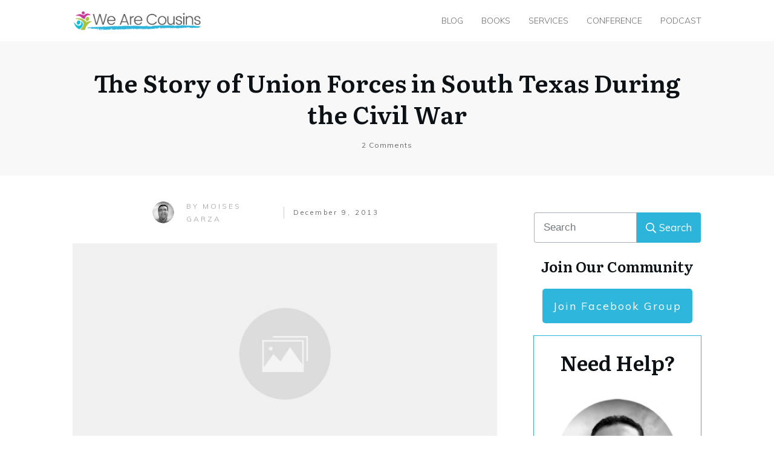

--- FILE ---
content_type: text/html; charset=UTF-8
request_url: https://www.wearecousins.info/2013/12/the-story-of-union-forces-in-south-texas-during-the-civil-war/
body_size: 56466
content:
<!doctype html>
<html lang="en-US" >
	<head>
		<link rel="profile" href="https://gmpg.org/xfn/11">
		<meta charset="UTF-8">
		<meta name="viewport" content="width=device-width, initial-scale=1">

				<script type="text/javascript">
			window.flatStyles = window.flatStyles || ''

			window.lightspeedOptimizeStylesheet = function () {
				const currentStylesheet = document.querySelector( '.tcb-lightspeed-style:not([data-ls-optimized])' )

				if ( currentStylesheet ) {
					try {
						if ( currentStylesheet.sheet && currentStylesheet.sheet.cssRules ) {
							if ( window.flatStyles ) {
								if ( this.optimizing ) {
									setTimeout( window.lightspeedOptimizeStylesheet.bind( this ), 24 )
								} else {
									this.optimizing = true;

									let rulesIndex = 0;

									while ( rulesIndex < currentStylesheet.sheet.cssRules.length ) {
										const rule = currentStylesheet.sheet.cssRules[ rulesIndex ]
										/* remove rules that already exist in the page */
										if ( rule.type === CSSRule.STYLE_RULE && window.flatStyles.includes( `${rule.selectorText}{` ) ) {
											currentStylesheet.sheet.deleteRule( rulesIndex )
										} else {
											rulesIndex ++
										}
									}
									/* optimize, mark it such, move to the next file, append the styles we have until now */
									currentStylesheet.setAttribute( 'data-ls-optimized', '1' )

									window.flatStyles += currentStylesheet.innerHTML

									this.optimizing = false
								}
							} else {
								window.flatStyles = currentStylesheet.innerHTML
								currentStylesheet.setAttribute( 'data-ls-optimized', '1' )
							}
						}
					} catch ( error ) {
						console.warn( error )
					}

					if ( currentStylesheet.parentElement.tagName !== 'HEAD' ) {
						/* always make sure that those styles end up in the head */
						const stylesheetID = currentStylesheet.id;
						/**
						 * make sure that there is only one copy of the css
						 * e.g display CSS
						 */
						if ( ( ! stylesheetID || ( stylesheetID && ! document.querySelector( `head #${stylesheetID}` ) ) ) ) {
							document.head.prepend( currentStylesheet )
						} else {
							currentStylesheet.remove();
						}
					}
				}
			}

			window.lightspeedOptimizeFlat = function ( styleSheetElement ) {
				if ( document.querySelectorAll( 'link[href*="thrive_flat.css"]' ).length > 1 ) {
					/* disable this flat if we already have one */
					styleSheetElement.setAttribute( 'disabled', true )
				} else {
					/* if this is the first one, make sure he's in head */
					if ( styleSheetElement.parentElement.tagName !== 'HEAD' ) {
						document.head.append( styleSheetElement )
					}
				}
			}
		</script>
		<link rel='stylesheet' id='tcb-style-base-thrive_template-11351'  href='//www.wearecousins.info/wp-content/uploads/thrive/tcb-base-css-11351-1768658428.css' type='text/css' media='all' /><style type="text/css" id="tcb-style-template-thrive_template-11351"  onLoad="typeof window.lightspeedOptimizeStylesheet === 'function' && window.lightspeedOptimizeStylesheet()" class="tcb-lightspeed-style">@media (min-width: 300px){.tve-theme-11351 #wrapper{--header-background-width: 100%;--footer-background-width: 100%;--top-background-width: 100%;--bottom-background-width: 100%;}:not(#layout) .tve-theme-11351 .main-container{--separator-size: 40px;}.tve-theme-11351 .content-section .section-content{padding: 20px 10px !important;}.tve-theme-11351 .content-section [data-css="tve-u-16f805e6958"]{margin-top: 30px !important;margin-bottom: 40px !important;}:not(#tve) .tve-theme-11351 .content-section [data-css="tve-u-16f84479eb3"]{letter-spacing: 3px;padding-bottom: 0px !important;margin-bottom: 0px !important;padding-top: 0px !important;margin-top: 0px !important;font-size: 12px !important;font-weight: var(--g-regular-weight,normal) !important;color: rgb(176,176,176) !important;--tcb-applied-color: rgb(176,176,176) !important;text-decoration: none !important;text-transform: uppercase !important;}.tve-theme-11351 .content-section [data-css="tve-u-16f8461e38c"]{padding: 0px !important;}.tve-theme-11351 .content-section [data-css="tve-u-16f848e799b"]{text-transform: uppercase !important;font-size: 11px !important;--tcb-applied-color: rgb(176,176,176) !important;}.tve-theme-11351 .content-section [data-css="tve-u-16f848ee7e9"]{--tcb-applied-color: rgb(176,176,176) !important;}.tve-theme-11351 .content-section [data-css="tve-u-16f84a07746"]{width: 42px;margin-top: 0px !important;margin-bottom: 0px !important;}.tve-theme-11351 .content-section [data-css="tve-u-16f84a07bd6"]{max-width: 13.2%;}.tve-theme-11351 .content-section [data-css="tve-u-16f84a07c06"]{max-width: 35.5%;}.tve-theme-11351 .content-section [data-css="tve-u-16f84a0a423"]{margin-left: -8px;padding: 0px !important;}.tve-theme-11351 .content-section [data-css="tve-u-16f84a0a72b"]{float: none;z-index: 3;position: relative;max-width: 445px;margin: 0px auto !important;}.tve-theme-11351 .content-section [data-css="tve-u-16f84a0a423"] > .tcb-flex-col > .tcb-col{justify-content: center;}.tve-theme-11351 .content-section [data-css="tve-u-16f84a17a24"]{margin-top: 30px !important;margin-bottom: 15px !important;}.tve-theme-11351 .content-section [data-css="tve-u-16f84a200fd"]{max-width: 51.3%;}.tve-theme-11351 .content-section [data-css="tve-u-16f84a227e2"]{padding: 0px 0px 0px 5px !important;border-left: 1px solid rgba(0,0,0,0.2) !important;}:not(#tve) .tve-theme-11351 .content-section [data-css="tve-u-16f84a22eab"]{letter-spacing: 3px;padding-top: 0px !important;margin-top: 0px !important;padding-bottom: 0px !important;margin-bottom: 0px !important;font-size: 11px !important;text-transform: none !important;}.tve-theme-11351 .content-section [data-css="tve-u-16f84a17a24"] img{border: none;}.tve-theme-11351 .content-section [data-css="tve-u-16f84a4918c"] .tve_social_items{font-size: 11px !important;}.tve-theme-11351 .content-section [data-css="tve-u-16f84a4918c"]{float: none;padding: 0px !important;margin: 0px auto !important;}.tve-theme-11351 .content-section [data-css="tve-u-16f84a0a423"] > .tcb-flex-col{padding-left: 8px;}.tve-theme-11351 .content-section [data-css="tve-u-1708154523d"]{padding: 8px !important;background-image: repeating-linear-gradient(135deg,rgba(0,0,0,0.08),rgba(0,0,0,0.08) 3px,transparent 3px,transparent 6px) !important;background-size: auto !important;background-position: 50% 50% !important;background-attachment: scroll !important;background-repeat: repeat !important;margin-bottom: 40px !important;}.tve-theme-11351 .content-section [data-css="tve-u-17081545240"]{margin: 0px !important;background-color: rgb(255,255,255) !important;}:not(#tve) .tve-theme-11351 .content-section [data-css="tve-u-17081545240"] p,:not(#tve) .tve-theme-11351 .content-section [data-css="tve-u-17081545240"] li,:not(#tve) .tve-theme-11351 .content-section [data-css="tve-u-17081545240"] blockquote,:not(#tve) .tve-theme-11351 .content-section [data-css="tve-u-17081545240"] address,:not(#tve) .tve-theme-11351 .content-section [data-css="tve-u-17081545240"] .tcb-plain-text,:not(#tve) .tve-theme-11351 .content-section [data-css="tve-u-17081545240"] label{font-style: normal;}.tve-theme-11351 .content-section [data-css="tve-u-17081545240"] p{padding: 0px !important;margin: 0px !important;}.tve-theme-11351 .content-section [data-css="tve-u-17081545242"]{margin-left: -20px;padding: 20px !important;}.tve-theme-11351 .content-section [data-css="tve-u-17081545242"] > .tcb-flex-col{padding-left: 20px;}.tve-theme-11351 .content-section [data-css="tve-u-17081545246"]{width: 132px;float: none;margin: 1px auto -26px !important;padding-top: 2px !important;}.tve-theme-11351 .content-section [data-css="tve-u-1708154524b"]{padding: 0px !important;}:not(#tve) .tve-theme-11351 .content-section [data-css="tve-u-1708154524c"]{--tcb-applied-color: rgb(164,164,164);letter-spacing: 2px;color: rgb(164,164,164) !important;font-size: 14px !important;}.tve-theme-11351 .content-section [data-css="tve-u-1708154524e"]{padding: 0px !important;margin-bottom: 20px !important;}:not(#tve) .tve-theme-11351 .content-section [data-css="tve-u-17081545250"]{padding-bottom: 0px !important;margin-bottom: 0px !important;}.tve-theme-11351 .content-section [data-css="tve-u-17081545253"]{padding: 0px !important;}:not(#tve) .tve-theme-11351 .content-section [data-css="tve-u-17081545255"]{font-size: 16px !important;}.tve-theme-11351 .content-section .comment-respond{padding-top: 0px !important;}.tve-theme-11351 .content-section .comment-form-reply-title-wrapper{margin-bottom: 20px !important;}.tve-theme-11351 .content-section .theme-comments-logged-in-as-wrapper{margin-bottom: 5px !important;}.tve-theme-11351 .content-section .comment-form-text textarea{border-radius: 0px;overflow: hidden;border: 1px solid var(--tcb-skin-color-14);font-weight: var(--tve-font-weight,var(--g-regular-weight,normal));font-family: var(--tve-font-family,Muli);color: var(--tve-color,var(--tcb-skin-color-5));--tcb-applied-color: var$(--tcb-skin-color-5);background-color: rgb(255,255,255) !important;padding: 20px 15px !important;margin-top: 10px !important;margin-bottom: 15px !important;}.tve-theme-11351 .content-section .comment-form .comment-form-submit button{font-size: var(--tve-font-size,11px);text-transform: var(--tve-text-transform,uppercase);font-weight: var(--tve-font-weight,var(--g-bold-weight,bold));font-family: var(--tve-font-family,Muli);color: var(--tve-color,var(--tcb-skin-color-0));--tcb-applied-color: var$(--tcb-skin-color-0);border: 1px solid var(--tcb-skin-color-0);border-radius: 100px;overflow: hidden;padding: 15px 35px !important;}.tve-theme-11351 .content-section .comment-form .comment-form-submit{--tve-font-size: 11px;--tve-text-transform: uppercase;--tve-font-weight: var(--g-bold-weight,bold);--tve-font-family: Muli;--g-regular-weight: 300;--g-bold-weight: 700;--tve-color: var(--tcb-skin-color-0);margin-top: 0px !important;margin-bottom: 20px !important;}:not(#tve) .tve-theme-11351 .content-section .comment-form .comment-form-submit:hover button{background-color: var(--tcb-skin-color-0) !important;color: var(--tve-color,rgb(255,255,255)) !important;--tcb-applied-color: rgb(255,255,255) !important;border: 1px solid var(--tcb-skin-color-0) !important;}:not(#tve) .tve-theme-11351 .content-section .comment-form .comment-form-submit:hover{--tve-color: rgb(255,255,255) !important;}.tve-theme-11351 .content-section .comment-form-text{--tve-font-weight: var(--g-regular-weight,normal);--tve-font-family: Muli;--g-regular-weight: 300;--g-bold-weight: 700;--tve-color: var(--tcb-skin-color-5);}.tve-theme-11351 .main-container{padding: 20px 10px !important;}.tve-theme-11351 .top-section .section-background{background-color: var(--tcb-skin-color-2) !important;}.tve-theme-11351 .top-section .section-content{justify-content: center;display: flex;flex-direction: column;text-align: center;min-height: 222px !important;padding: 20px !important;}:not(#tve) .tve-theme-11351 .top-section [data-css="tve-u-16f8b41d660"]{letter-spacing: 1px;padding-top: 0px !important;margin-top: 0px !important;padding-bottom: 0px !important;margin-bottom: 0px !important;font-size: 12px !important;color: var(--tcb-skin-color-5) !important;--tcb-applied-color: var$(--tcb-skin-color-5) !important;}.tve-theme-11351 .top-section [data-css="tve-u-170775a487e"]{position: relative;padding: 0px !important;}:not(#tve) .tve-theme-11351 .top-section [data-css="tve-u-1713a6905f4"]{padding-bottom: 14px !important;margin-bottom: 0px !important;}.tve-theme-11351 .sidebar-section .section-background{border: none;background-color: transparent !important;background-image: none !important;}.tve-theme-11351 .sidebar-section .section-content{padding: 20px 10px !important;}.tve-theme-11351 .sidebar-section [data-css="tve-u-170a0624bc6"]{font-size: 17px;margin-left: auto;margin-right: auto;float: left;z-index: 3;position: relative;width: 17px;height: 17px;margin-top: 0px !important;margin-bottom: 0px !important;padding-right: 8px !important;padding-bottom: 20px !important;}:not(#tve) .tve-theme-11351 .sidebar-section [data-css="tve-u-170a0624bc6"] > :first-child{color: rgb(214,214,214);}:not(#tve) .tve-theme-11351 .sidebar-section [data-css="tve-u-172d49b7f55"] button{background-image: none !important;background-color: rgb(44,180,219) !important;}:not(#tve) .tve-theme-11351 .sidebar-section :not(#tve) [data-css="tve-u-172d49b7f55"]:hover button{background-color: rgba(44,180,219,0.85) !important;}.tve-theme-11351 .sidebar-section [data-css="tve-u-172d4a2046b"]{width: 281px;float: none;margin-left: auto !important;margin-right: auto !important;}.tve-theme-11351 .sidebar-section [data-css="tve-u-172d4a24dcf"]{float: none;margin: 19px auto -35px !important;}.tve-theme-11351 .sidebar-section [data-css="tve-u-172d4a2efdd"] .tcb-button-link{letter-spacing: 2px;background-image: linear-gradient(var(--tcb-local-color-62516,var(--tcb-skin-color-0)),var(--tcb-local-color-62516,var(--tcb-skin-color-0)));background-size: auto;background-attachment: scroll;border-radius: 5px;overflow: hidden;padding: 18px;background-position: 50% 50%;background-repeat: no-repeat;}.tve-theme-11351 .sidebar-section [data-css="tve-u-172d4a2efdd"] .tcb-button-link span{color: rgb(255,255,255);--tcb-applied-color: #fff;}.tve-theme-11351 .sidebar-section [data-css="tve-u-172d4a2efdd"]{--tcb-local-color-62516: var(--tcb-skin-color-0);}.tve-theme-11351 .sidebar-section [data-css="tve-u-172d4a97ed5"]{width: 206px;float: none;margin-left: auto !important;margin-right: auto !important;}.tve-theme-11351 .sidebar-section [data-css="tve-u-172d4aa5472"]{margin-top: 0px !important;padding-top: 27px !important;padding-bottom: 0px !important;margin-bottom: -26px !important;}:not(#tve) .tve-theme-11351 .sidebar-section [data-css="tve-u-172d4aace65"]{font-size: 17px !important;}.tve-theme-11351 .sidebar-section [data-css="tve-u-172d4ab2d53"] .tcb-button-link{letter-spacing: 2px;background-image: linear-gradient(var(--tcb-local-color-62516,var(--tcb-skin-color-0)),var(--tcb-local-color-62516,var(--tcb-skin-color-0)));background-size: auto;background-attachment: scroll;border-radius: 5px;overflow: hidden;padding: 18px;background-position: 50% 50%;background-repeat: no-repeat;}.tve-theme-11351 .sidebar-section [data-css="tve-u-172d4ab2d53"] .tcb-button-link span{color: rgb(255,255,255);--tcb-applied-color: #fff;}.tve-theme-11351 .sidebar-section [data-css="tve-u-172d4ab2d53"]{--tcb-local-color-62516: var(--tcb-skin-color-0);}.tve-theme-11351 .sidebar-section [data-css="tve-u-172d4abaff1"]{margin-bottom: -24px !important;}.tve-theme-11351 .content-section [data-css="tve-u-172d54bc6fb"].tcb-post-list [data-css="tve-u-172d54bc705"]{margin-top: 0px !important;padding-top: 0px !important;margin-bottom: 0px !important;z-index: 100 !important;}.tve-theme-11351 .content-section [data-css="tve-u-172d54bc6fb"].tcb-post-list .post-wrapper{border: 1px solid rgba(0,0,0,0.12);border-radius: 0px;overflow: hidden;}.tve-theme-11351 .content-section [data-css="tve-u-172d54bc6fb"].tcb-post-list [data-css="tve-u-172d54bc709"]{padding: 0px !important;margin-top: 10px !important;margin-bottom: 15px !important;}:not(#tve) .tve-theme-11351 .content-section [data-css="tve-u-172d54bc6fb"].tcb-post-list .thrv-content-box [data-css="tve-u-172d54bc70a"] p,:not(#tve) .tve-theme-11351 .content-section [data-css="tve-u-172d54bc6fb"].tcb-post-list .thrv-content-box [data-css="tve-u-172d54bc70a"] li,:not(#tve) .tve-theme-11351 .content-section [data-css="tve-u-172d54bc6fb"].tcb-post-list .thrv-content-box [data-css="tve-u-172d54bc70a"] blockquote,:not(#tve) .tve-theme-11351 .content-section [data-css="tve-u-172d54bc6fb"].tcb-post-list .thrv-content-box [data-css="tve-u-172d54bc70a"] address,:not(#tve) .tve-theme-11351 .content-section [data-css="tve-u-172d54bc6fb"].tcb-post-list .thrv-content-box [data-css="tve-u-172d54bc70a"] .tcb-plain-text,:not(#tve) .tve-theme-11351 .content-section [data-css="tve-u-172d54bc6fb"].tcb-post-list .thrv-content-box [data-css="tve-u-172d54bc70a"] label{line-height: 1.4em;font-size: 13px;}:not(#tve) .tve-theme-11351 .content-section [data-css="tve-u-172d54bc6fb"].tcb-post-list .thrv-content-box [data-css="tve-u-172d54bc70a"] p,:not(#tve) .tve-theme-11351 .content-section [data-css="tve-u-172d54bc6fb"].tcb-post-list .thrv-content-box [data-css="tve-u-172d54bc70a"] li,:not(#tve) .tve-theme-11351 .content-section [data-css="tve-u-172d54bc6fb"].tcb-post-list .thrv-content-box [data-css="tve-u-172d54bc70a"] blockquote,:not(#tve) .tve-theme-11351 .content-section [data-css="tve-u-172d54bc6fb"].tcb-post-list .thrv-content-box [data-css="tve-u-172d54bc70a"] address,:not(#tve) .tve-theme-11351 .content-section [data-css="tve-u-172d54bc6fb"].tcb-post-list .thrv-content-box [data-css="tve-u-172d54bc70a"] .tcb-plain-text,:not(#tve) .tve-theme-11351 .content-section [data-css="tve-u-172d54bc6fb"].tcb-post-list .thrv-content-box [data-css="tve-u-172d54bc70a"] label,:not(#tve) .tve-theme-11351 .content-section [data-css="tve-u-172d54bc6fb"].tcb-post-list .thrv-content-box [data-css="tve-u-172d54bc70a"] h1,:not(#tve) .tve-theme-11351 .content-section [data-css="tve-u-172d54bc6fb"].tcb-post-list .thrv-content-box [data-css="tve-u-172d54bc70a"] h2,:not(#tve) .tve-theme-11351 .content-section [data-css="tve-u-172d54bc6fb"].tcb-post-list .thrv-content-box [data-css="tve-u-172d54bc70a"] h3,:not(#tve) .tve-theme-11351 .content-section [data-css="tve-u-172d54bc6fb"].tcb-post-list .thrv-content-box [data-css="tve-u-172d54bc70a"] h4,:not(#tve) .tve-theme-11351 .content-section [data-css="tve-u-172d54bc6fb"].tcb-post-list .thrv-content-box [data-css="tve-u-172d54bc70a"] h5,:not(#tve) .tve-theme-11351 .content-section [data-css="tve-u-172d54bc6fb"].tcb-post-list .thrv-content-box [data-css="tve-u-172d54bc70a"] h6{color: rgb(132,132,132);}:not(#tve) .tve-theme-11351 .content-section [data-css="tve-u-172d54bc6fb"].tcb-post-list .post-wrapper:hover{border: 1px solid rgba(0,0,0,0.18) !important;border-radius: 6px !important;overflow: hidden !important;}.tve-theme-11351 .content-section [data-css="tve-u-172d54bc6fb"].tcb-post-list .thrv-content-box [data-css="tve-u-172d54bc706"]::after{clear: both;}.tve-theme-11351 .content-section [data-css="tve-u-172d54bc6fb"].tcb-post-list [data-css="tve-u-172d54bc708"]{margin-left: 0px;margin-top: -2px;width: 100% !important;max-width: none !important;}.tve-theme-11351 .content-section [data-css="tve-u-172d54bc6fb"].tcb-post-list [data-css="tve-u-172d54bc707"]{width: 50px;position: relative;border: 2px solid rgb(255,255,255);margin-top: -20px !important;margin-bottom: 0px !important;z-index: 12 !important;}:not(#tve) .tve-theme-11351 .content-section [data-css="tve-u-172d54bc6fb"].tcb-post-list [data-css="tve-u-172d54bc714"]{font-size: 12px !important;padding-top: 0px !important;margin-top: 0px !important;padding-bottom: 0px !important;margin-bottom: 0px !important;}.tve-theme-11351 .content-section [data-css="tve-u-172d54bc6fb"].tcb-post-list [data-css="tve-u-172d54bc713"]{float: right;z-index: 3;position: relative;padding-left: 1px !important;margin-left: 0px !important;}.tve-theme-11351 .content-section [data-css="tve-u-172d54bc6fb"].tcb-post-list [data-css="tve-u-172d54bc70c"]{padding: 0px !important;}.tve-theme-11351 .content-section [data-css="tve-u-172d54bc6fb"].tcb-post-list [data-css="tve-u-172d54bc70b"]{--tve-color: rgb(157,157,157);--tve-font-size: 12px;margin-top: 0px !important;margin-bottom: 0px !important;}.tve-theme-11351 .content-section [data-css="tve-u-172d54bc6fb"].tcb-post-list [data-css="tve-u-172d54bc70e"]{border-right: none !important;}.tve-theme-11351 .content-section [data-css="tve-u-172d54bc6fb"].tcb-post-list [data-css="tve-u-172d54bc70d"]{max-width: 49.6%;}.tve-theme-11351 .content-section [data-css="tve-u-172d54bc6fb"].tcb-post-list [data-css="tve-u-172d54bc711"]{max-width: 50.4%;}.tve-theme-11351 .content-section [data-css="tve-u-172d54bc6fb"].tcb-post-list [data-css="tve-u-172d54bc712"]::after{clear: both;}:not(#tve) .tve-theme-11351 .content-section [data-css="tve-u-172d54bc6fb"].tcb-post-list [data-css="tve-u-172d54bc70b"] p,:not(#tve) .tve-theme-11351 .content-section [data-css="tve-u-172d54bc6fb"].tcb-post-list [data-css="tve-u-172d54bc70b"] li,:not(#tve) .tve-theme-11351 .content-section [data-css="tve-u-172d54bc6fb"].tcb-post-list [data-css="tve-u-172d54bc70b"] blockquote,:not(#tve) .tve-theme-11351 .content-section [data-css="tve-u-172d54bc6fb"].tcb-post-list [data-css="tve-u-172d54bc70b"] address,:not(#tve) .tve-theme-11351 .content-section [data-css="tve-u-172d54bc6fb"].tcb-post-list [data-css="tve-u-172d54bc70b"] .tcb-plain-text,:not(#tve) .tve-theme-11351 .content-section [data-css="tve-u-172d54bc6fb"].tcb-post-list [data-css="tve-u-172d54bc70b"] label,:not(#tve) .tve-theme-11351 .content-section [data-css="tve-u-172d54bc6fb"].tcb-post-list [data-css="tve-u-172d54bc70b"] h1,:not(#tve) .tve-theme-11351 .content-section [data-css="tve-u-172d54bc6fb"].tcb-post-list [data-css="tve-u-172d54bc70b"] h2,:not(#tve) .tve-theme-11351 .content-section [data-css="tve-u-172d54bc6fb"].tcb-post-list [data-css="tve-u-172d54bc70b"] h3,:not(#tve) .tve-theme-11351 .content-section [data-css="tve-u-172d54bc6fb"].tcb-post-list [data-css="tve-u-172d54bc70b"] h4,:not(#tve) .tve-theme-11351 .content-section [data-css="tve-u-172d54bc6fb"].tcb-post-list [data-css="tve-u-172d54bc70b"] h5,:not(#tve) .tve-theme-11351 .content-section [data-css="tve-u-172d54bc6fb"].tcb-post-list [data-css="tve-u-172d54bc70b"] h6{color: var(--tve-color,rgb(157,157,157));--tcb-applied-color: rgb(157,157,157);}:not(#tve) .tve-theme-11351 .content-section [data-css="tve-u-172d54bc6fb"].tcb-post-list [data-css="tve-u-172d54bc70b"] p,:not(#tve) .tve-theme-11351 .content-section [data-css="tve-u-172d54bc6fb"].tcb-post-list [data-css="tve-u-172d54bc70b"] li,:not(#tve) .tve-theme-11351 .content-section [data-css="tve-u-172d54bc6fb"].tcb-post-list [data-css="tve-u-172d54bc70b"] blockquote,:not(#tve) .tve-theme-11351 .content-section [data-css="tve-u-172d54bc6fb"].tcb-post-list [data-css="tve-u-172d54bc70b"] address,:not(#tve) .tve-theme-11351 .content-section [data-css="tve-u-172d54bc6fb"].tcb-post-list [data-css="tve-u-172d54bc70b"] .tcb-plain-text,:not(#tve) .tve-theme-11351 .content-section [data-css="tve-u-172d54bc6fb"].tcb-post-list [data-css="tve-u-172d54bc70b"] label{font-size: var(--tve-font-size,12px);}:not(#tve) .tve-theme-11351 .content-section [data-css="tve-u-172d54bc6fb"].tcb-post-list [data-css="tve-u-172d54bc716"]{padding-top: 0px !important;margin-top: 0px !important;padding-bottom: 0px !important;margin-bottom: 0px !important;font-size: 20px !important;font-weight: var(--g-regular-weight,normal) !important;}:not(#tve) .tve-theme-11351 .content-section [data-css="tve-u-172d54bc6fb"].tcb-post-list [data-css="tve-u-172d54bc715"]{color: rgb(153,153,153) !important;font-size: 12px !important;}:not(#tve) .tve-theme-11351 .content-section [data-css="tve-u-172d54bc6fb"].tcb-post-list [data-css="tve-u-172d54bc710"]{color: rgb(153,153,153) !important;font-size: 12px !important;}:not(#tve) .tve-theme-11351 .content-section [data-css="tve-u-172d54bc6fb"].tcb-post-list [data-css="tve-u-172d54bc70f"]{padding-top: 0px !important;margin-top: 0px !important;padding-bottom: 0px !important;margin-bottom: 0px !important;}.tve-theme-11351 .content-section [data-css="tve-u-172d54bc6fb"].tcb-post-list [data-css="tve-u-172d54bc703"]{background-image: linear-gradient(rgba(0,0,0,0),rgba(0,0,0,0)),url("//www.wearecousins.info/wp-content/uploads/tcb_content_templates/post_list/images/Featured_img_3_03.jpg?dynamic_featured=1&size=large") !important;background-size: auto,cover !important;background-position: 50% 50%,50% 50% !important;background-attachment: scroll,scroll !important;background-repeat: no-repeat,no-repeat !important;}.tve-theme-11351 .content-section [data-css="tve-u-172d54bc6fb"].tcb-post-list [data-css="tve-u-172d54bc702"]:hover [data-css="tve-u-172d54bc703"]{background-image: linear-gradient(rgba(0,0,0,0.08),rgba(0,0,0,0.08)),url("//www.wearecousins.info/wp-content/uploads/tcb_content_templates/post_list/images/Featured_img_3_03.jpg?dynamic_featured=1&size=large") !important;background-size: auto,cover !important;background-position: 50% 50%,50% 50% !important;background-attachment: scroll,scroll !important;background-repeat: no-repeat,no-repeat !important;}.tve-theme-11351 .content-section [data-css="tve-u-172d54bc6fb"].tcb-post-list [data-css="tve-u-172d54bc702"]{margin-top: 0px !important;margin-bottom: 0px !important;}.tve-theme-11351 .content-section [data-css="tve-u-172d54bc6fb"].tcb-post-list .thrv-content-box [data-css="tve-u-172d54bc704"]{min-height: 150px !important;}.tve-theme-11351 .content-section .tcb-post-list[data-css="tve-u-172d54bc6fb"] .post-wrapper.thrv_wrapper{width: calc(50% - 15px);}.tve-theme-11351 .content-section .tcb-post-list[data-css="tve-u-172d54bc6fb"] .post-wrapper.thrv_wrapper:nth-child(n+3){margin-top: 30px !important;}.tve-theme-11351 .content-section .tcb-post-list[data-css="tve-u-172d54bc6fb"] .post-wrapper.thrv_wrapper:not(:nth-child(n+3)){margin-top: 0px !important;}.tve-theme-11351 .content-section .tcb-post-list[data-css="tve-u-172d54bc6fb"] .post-wrapper.thrv_wrapper:not(:nth-child(2n)){margin-right: 30px !important;}.tve-theme-11351 .content-section .tcb-post-list[data-css="tve-u-172d54bc6fb"] .post-wrapper.thrv_wrapper:nth-child(2n){margin-right: 0px !important;}.tve-theme-11351 .content-section [data-css="tve-u-172dd7fa163"]{z-index: 5;}.tve-theme-11351 .content-section [data-css="tve-u-172dd7fa15e"]{background-image: none !important;padding: 0px !important;margin-top: 0px !important;margin-bottom: 10px !important;}.tve-theme-11351 .content-section [data-css="tve-u-172dd7fa162"]{display: block;position: relative;--g-regular-weight: 400;--g-bold-weight: 700;max-width: 340px;--tve-color: var(--tcb-local-color-cff50);margin-top: 30px !important;margin-bottom: 0px !important;}:not(#tve) .tve-theme-11351 .content-section [data-css="tve-u-172dd7fa162"] .tcb-button-link{font-size: 18px;line-height: 1.2em;font-family: Roboto;}:not(#tve) .tve-theme-11351 .content-section [data-css="tve-u-172dd7fa162"]:hover .tcb-button-link{background-image: none !important;background-color: rgba(241,106,86,0.84) !important;box-shadow: none !important;border-radius: 5px !important;overflow: hidden !important;border: none !important;--background-color: rgba(241,106,86,0.84) !important;--tve-applied-background-color: rgba(241,106,86,0.84) !important;--background-image: none !important;--tve-applied-background-image: none !important;}.tve-theme-11351 .content-section [data-css="tve-u-172dd7fa162"] .tcb-button-link{border-radius: 5px;overflow: hidden;border: none;font-size: 1.73333em;letter-spacing: 1px;box-shadow: rgba(0,99,191,0.49) 0px 0px 12px 0px;padding: 18px 30px !important;background-image: none !important;background-color: rgb(241,106,86) !important;--background-image: none !important;--tve-applied-background-image: none !important;--background-color: rgb(241,106,86) !important;--tve-applied-background-color: rgb(241,106,86) !important;}:not(#tve) .tve-theme-11351 .content-section [data-css="tve-u-172dd7fa162"] .tcb-button-link span{color: var(--tve-color,var(--tcb-local-color-cff50));--tcb-applied-color: var$(--tcb-local-color-cff50);font-weight: var(--g-bold-weight,bold);}:not(#tve) .tve-theme-11351 .content-section [data-css="tve-u-172dd7fa15f"]{--g-regular-weight: 400;--g-bold-weight: 500;--tcb-applied-color: rgb(0,0,0) !important;font-family: "Roboto Slab" !important;font-size: 40px !important;color: rgb(0,0,0) !important;--tve-applied-color: rgb(0,0,0) !important;padding-bottom: 0px !important;margin-bottom: 0px !important;}:not(#tve) .tve-theme-11351 .content-section [data-css="tve-u-172dd7fa162"]:hover .tcb-button-link span{color: rgb(255,255,255) !important;--tcb-applied-color: rgb(255,255,255) !important;}.tve-theme-11351 .sidebar-section [data-css="tve-u-172dd9665c8"]{margin-top: 0px !important;padding-top: 30px !important;margin-bottom: -29px !important;}.tve-theme-11351 .sidebar-section [data-css="tve-u-172dd96e4b0"]{width: 246px;float: none;margin-left: auto !important;margin-right: auto !important;}.tve-theme-11351 .sidebar-section [data-css="tve-u-172dd9775a3"] .tcb-button-link{letter-spacing: 2px;background-image: linear-gradient(var(--tcb-local-color-62516,var(--tcb-skin-color-0)),var(--tcb-local-color-62516,var(--tcb-skin-color-0)));background-size: auto;background-attachment: scroll;border-radius: 5px;overflow: hidden;padding: 18px;background-position: 50% 50%;background-repeat: no-repeat;}.tve-theme-11351 .sidebar-section [data-css="tve-u-172dd9775a3"] .tcb-button-link span{color: rgb(255,255,255);--tcb-applied-color: #fff;}.tve-theme-11351 .sidebar-section [data-css="tve-u-172dd9775a3"]{--tcb-local-color-62516: var(--tcb-skin-color-0);}.tve-theme-11351 .sidebar-section [data-css="tve-u-172dd9fa409"]{margin-top: 0px !important;padding-top: 23px !important;margin-bottom: -48px !important;}.tve-theme-11351 .sidebar-section [data-css="tve-u-172dda05bb6"]{width: 253px;}.tve-theme-11351 .sidebar-section [data-css="tve-u-172dda0f5a3"]{width: 350px;}.tve-theme-11351 .sidebar-section [data-css="tve-u-172dda194fb"]{width: 300px;}.tve-theme-11351 .sidebar-section [data-css="tve-u-172dda24696"]{width: 120px;float: none;margin-left: auto !important;margin-right: auto !important;}.tve-theme-11351 .sidebar-section [data-css="tve-u-172dda31707"]{padding-bottom: 0px !important;}.tve-theme-11351 .sidebar-section [data-css="tve-u-172dda32acc"]{margin-bottom: -41px !important;}.tve-theme-11351 .sidebar-section [data-css="tve-u-172dda36bc4"] .tcb-button-link{letter-spacing: 2px;background-image: linear-gradient(var(--tcb-local-color-62516,var(--tcb-skin-color-0)),var(--tcb-local-color-62516,var(--tcb-skin-color-0)));background-size: auto;background-attachment: scroll;border-radius: 5px;overflow: hidden;padding: 18px;background-position: 50% 50%;background-repeat: no-repeat;}.tve-theme-11351 .sidebar-section [data-css="tve-u-172dda36bc4"] .tcb-button-link span{color: rgb(255,255,255);--tcb-applied-color: #fff;}.tve-theme-11351 .sidebar-section [data-css="tve-u-172dda36bc4"]{--tcb-local-color-62516: var(--tcb-skin-color-0);margin-top: -13px !important;}.tve-theme-11351 .content-section [data-css="tve-u-172ddaff4da"]{font-size: 30px;margin-left: auto;margin-right: auto;width: 30px;height: 30px;float: right;z-index: 3;position: relative;}:not(#tve) .tve-theme-11351 .content-section [data-css="tve-u-172ddaff4da"] > :first-child{color: rgb(44,180,219);}.tve-theme-11351 .content-section [data-css="tve-u-172ddb13a79"]{font-size: 30px;margin-left: auto;margin-right: auto;width: 30px;height: 30px;float: left;z-index: 3;position: relative;}:not(#tve) .tve-theme-11351 .content-section [data-css="tve-u-172ddb13a79"] > :first-child{color: rgb(44,180,219);}.tve-theme-11351 .content-section [data-css="tve-u-172ddb3d61d"]::after{clear: both;}.tve-theme-11351 .content-section [data-css="tve-u-172ddb3e302"]::after{clear: both;}.tve-theme-11351 .content-section [data-css="tve-u-174078fe5f3"]{width: 730px;}:not(#tve) .tve-theme-11351 .content-section [data-css="tve-u-17407911bcf"]{padding-bottom: 0px !important;margin-bottom: 0px !important;}.tve-theme-11351 .content-section [data-css="tve-u-17407916262"] .tcb-button-link{letter-spacing: 2px;background-image: linear-gradient(var(--tcb-local-color-62516,var(--tcb-skin-color-0)),var(--tcb-local-color-62516,var(--tcb-skin-color-0)));--tve-applied-background-image: linear-gradient(var$(--tcb-local-color-62516,var$(--tcb-skin-color-0)),var$(--tcb-local-color-62516,var$(--tcb-skin-color-0)));background-size: auto;background-attachment: scroll;border-radius: 5px;overflow: hidden;padding: 18px;background-position: 50% 50%;background-repeat: no-repeat;}.tve-theme-11351 .content-section [data-css="tve-u-17407916262"] .tcb-button-link span{color: rgb(255,255,255);--tcb-applied-color: #fff;}.tve-theme-11351 .content-section [data-css="tve-u-17407916262"]{--tcb-local-color-62516: var(--tcb-skin-color-0) !important;margin-bottom: 53px !important;}.tve-theme-11351 .content-section [data-css="tve-u-1740791b31f"]{width: 159px;float: none;margin-left: auto !important;margin-right: auto !important;}.tve-theme-11351 .content-section [data-css="tve-u-1740791fa37"]{width: 165px;float: none;margin-left: auto !important;margin-right: auto !important;}.tve-theme-11351 .content-section [data-css="tve-u-174079276e8"]{width: 155px;float: none;margin-left: auto !important;margin-right: auto !important;}.tve-theme-11351 .content-section [data-css="tve-u-1740792aae3"]{width: 313px;float: none;margin-left: auto !important;margin-right: auto !important;}:not(#tve) .tve-theme-11351 .content-section [data-css="tve-u-174e0358378"]{font-weight: var(--g-bold-weight,bold) !important;}:not(#tve) .tve-theme-11351 .content-section [data-css="tve-u-174e0364bf6"]{font-weight: var(--g-bold-weight,bold) !important;}:not(#tve) .tve-theme-11351 .content-section [data-css="tve-u-174e036dc8e"]{font-weight: var(--g-bold-weight,bold) !important;}:not(#tve) .tve-theme-11351 .content-section [data-css="tve-u-176d2b304e7"]{color: rgb(255,255,255) !important;--tcb-applied-color: rgb(255,255,255) !important;--tve-applied-color: rgb(255,255,255) !important;font-size: 24px !important;}:not(#tve) .tve-theme-11351 .sidebar-section .thrv-content-box [data-css="tve-u-1793cf7f421"] p,:not(#tve) .tve-theme-11351 .sidebar-section .thrv-content-box [data-css="tve-u-1793cf7f421"] li,:not(#tve) .tve-theme-11351 .sidebar-section .thrv-content-box [data-css="tve-u-1793cf7f421"] blockquote,:not(#tve) .tve-theme-11351 .sidebar-section .thrv-content-box [data-css="tve-u-1793cf7f421"] address,:not(#tve) .tve-theme-11351 .sidebar-section .thrv-content-box [data-css="tve-u-1793cf7f421"] .tcb-plain-text,:not(#tve) .tve-theme-11351 .sidebar-section .thrv-content-box [data-css="tve-u-1793cf7f421"] label,:not(#tve) .tve-theme-11351 .sidebar-section .thrv-content-box [data-css="tve-u-1793cf7f421"] h1,:not(#tve) .tve-theme-11351 .sidebar-section .thrv-content-box [data-css="tve-u-1793cf7f421"] h2,:not(#tve) .tve-theme-11351 .sidebar-section .thrv-content-box [data-css="tve-u-1793cf7f421"] h3,:not(#tve) .tve-theme-11351 .sidebar-section .thrv-content-box [data-css="tve-u-1793cf7f421"] h4,:not(#tve) .tve-theme-11351 .sidebar-section .thrv-content-box [data-css="tve-u-1793cf7f421"] h5,:not(#tve) .tve-theme-11351 .sidebar-section .thrv-content-box [data-css="tve-u-1793cf7f421"] h6{color: var(--tve-color,rgb(0,0,0));--tve-applied-color: var$(--tve-color,rgb(0,0,0));--tcb-applied-color: rgb(0,0,0);}.tve-theme-11351 .sidebar-section [data-css="tve-u-1793cf7f421"]{--tve-color: rgb(0,0,0);--tve-applied---tve-color: rgb(0,0,0);}.tve-theme-11351 .sidebar-section [data-css="tve-u-1793cf7f42e"]{background-color: rgba(0,180,213,0.18) !important;border: 2px solid rgba(0,152,231,0.2) !important;background-image: none !important;--background-image: none !important;--tve-applied-background-image: none !important;--background-color: rgba(0,180,213,0.18) !important;--tve-applied-background-color: rgba(0,180,213,0.18) !important;}.tve-theme-11351 .sidebar-section [data-css="tve-u-1793cff99ce"]{height: 130px;bottom: 0px;}.tve-theme-11351 .sidebar-section [data-css="tve-u-1793d02cbbb"]{margin-left: -14px !important;margin-right: -13px !important;}.tve-theme-11351 .sidebar-section [data-css="tve-u-1793d03477b"] .tcb-button-link{letter-spacing: 2px;background-image: linear-gradient(var(--tcb-local-color-62516,rgb(19,114,211)),var(--tcb-local-color-62516,rgb(19,114,211)));--tve-applied-background-image: linear-gradient(var$(--tcb-local-color-62516,rgb(19,114,211)),var$(--tcb-local-color-62516,rgb(19,114,211)));background-size: auto;background-attachment: scroll;border-radius: 5px;overflow: hidden;padding: 18px;background-position: 50% 50%;background-repeat: no-repeat;}.tve-theme-11351 .sidebar-section [data-css="tve-u-1793d03477b"] .tcb-button-link span{color: rgb(255,255,255);--tcb-applied-color: #fff;}.tve-theme-11351 .sidebar-section [data-css="tve-u-1793d03477b"]{--tcb-local-color-62516: rgb(241,106,86) !important;}:not(#tve) .tve-theme-11351 .sidebar-section [data-css="tve-u-1793d05a136"]{padding-bottom: 0px !important;margin-bottom: 0px !important;font-size: 20px !important;line-height: 1.7em !important;}:not(#tve) .tve-theme-11351 .sidebar-section [data-css="tve-u-1793d05aeba"]{padding-bottom: 0px !important;margin-bottom: 0px !important;}:not(#tve) .tve-theme-11351 .content-section .thrv-content-box [data-css="tve-u-1793d094411"] p,:not(#tve) .tve-theme-11351 .content-section .thrv-content-box [data-css="tve-u-1793d094411"] li,:not(#tve) .tve-theme-11351 .content-section .thrv-content-box [data-css="tve-u-1793d094411"] blockquote,:not(#tve) .tve-theme-11351 .content-section .thrv-content-box [data-css="tve-u-1793d094411"] address,:not(#tve) .tve-theme-11351 .content-section .thrv-content-box [data-css="tve-u-1793d094411"] .tcb-plain-text,:not(#tve) .tve-theme-11351 .content-section .thrv-content-box [data-css="tve-u-1793d094411"] label,:not(#tve) .tve-theme-11351 .content-section .thrv-content-box [data-css="tve-u-1793d094411"] h1,:not(#tve) .tve-theme-11351 .content-section .thrv-content-box [data-css="tve-u-1793d094411"] h2,:not(#tve) .tve-theme-11351 .content-section .thrv-content-box [data-css="tve-u-1793d094411"] h3,:not(#tve) .tve-theme-11351 .content-section .thrv-content-box [data-css="tve-u-1793d094411"] h4,:not(#tve) .tve-theme-11351 .content-section .thrv-content-box [data-css="tve-u-1793d094411"] h5,:not(#tve) .tve-theme-11351 .content-section .thrv-content-box [data-css="tve-u-1793d094411"] h6{color: var(--tve-color,rgb(0,0,0));--tve-applied-color: var$(--tve-color,rgb(0,0,0));--tcb-applied-color: rgb(0,0,0);}.tve-theme-11351 .content-section [data-css="tve-u-1793d094411"]{--tve-color: rgb(0,0,0);--tve-applied---tve-color: rgb(0,0,0);}.tve-theme-11351 .content-section [data-css="tve-u-1793d09441b"]{background-color: rgba(44,180,219,0.16) !important;border: 2px solid rgba(0,152,231,0.2) !important;--background-color: rgba(44,180,219,0.16) !important;--tve-applied-background-color: rgba(44,180,219,0.16) !important;}.tve-theme-11351 .content-section [data-css="tve-u-1793d0a2125"]{height: 150px;bottom: 0px;fill: var(--tcb-skin-color-22);}:not(#tve) .tve-theme-11351 .sidebar-section :not(#tve) [data-css="tve-u-1793d03477b"]:hover .tcb-button-link span{color: var(--tve-color,rgb(255,255,255)) !important;--tve-applied-color: var$(--tve-color,rgb(255,255,255)) !important;--tcb-applied-color: rgb(255,255,255) !important;}:not(#tve) .tve-theme-11351 .sidebar-section [data-css="tve-u-1793d03477b"]:hover{--tve-color: rgb(255,255,255) !important;--tve-applied---tve-color: rgb(255,255,255) !important;}.tve-theme-11351 .sidebar-section [data-css="tve-u-18cd27be1f6"]{--tcb-applied-color: var$(--tcb-skin-color-3) !important;color: var(--tcb-skin-color-3) !important;}.tve-theme-11351 .sidebar-section [data-css="tve-u-1922b2216c5"]{--tve-alignment: center;float: none;margin-left: auto !important;margin-right: auto !important;margin-top: -5px !important;}.tve-theme-11351 .sidebar-section [data-css="tve-u-1922b22fe2c"] .tcb-button-link{letter-spacing: 2px;background-image: linear-gradient(var(--tcb-local-color-62516,rgb(19,114,211)),var(--tcb-local-color-62516,rgb(19,114,211)));--tve-applied-background-image: linear-gradient(var$(--tcb-local-color-62516,rgb(19,114,211)),var$(--tcb-local-color-62516,rgb(19,114,211)));background-size: auto;background-attachment: scroll;border-radius: 5px;padding: 18px;background-position: 50% 50%;background-repeat: no-repeat;background-color: transparent !important;}.tve-theme-11351 .sidebar-section [data-css="tve-u-1922b22fe2c"] .tcb-button-link span{color: rgb(255,255,255);--tcb-applied-color: #fff;}.tve-theme-11351 .sidebar-section [data-css="tve-u-1922b22fe2c"]{--tcb-local-color-62516: var(--tcb-skin-color-0) !important;}.tve-theme-11351 .sidebar-section [data-css="tve-u-1922b23c845"]{margin-top: 50px !important;}.tve-theme-11351 .sidebar-section [data-css="tve-u-1922b24cd4c"]{--tve-border-width: 1px;border: 1px solid rgb(44,180,219) !important;--tve-applied-border: 1px solid rgb(44,180,219) !important;}.tve-theme-11351 .content-section [data-css="tve-u-1946f44be84"]{--tve-alignment: center;float: none;margin-left: auto !important;margin-right: auto !important;}.tve-theme-11351 .content-section [data-css="tve-u-196abc0dfc5"] .tcb-button-link{letter-spacing: 2px;background-image: linear-gradient(var(--tcb-local-color-62516,rgb(19,114,211)),var(--tcb-local-color-62516,rgb(19,114,211)));--tve-applied-background-image: linear-gradient(var$(--tcb-local-color-62516,rgb(19,114,211)),var$(--tcb-local-color-62516,rgb(19,114,211)));background-size: auto;background-attachment: scroll;border-radius: 5px;padding: 18px;background-position: 50% 50%;background-repeat: no-repeat;background-color: transparent !important;}.tve-theme-11351 .content-section [data-css="tve-u-196abc0dfc5"] .tcb-button-link span{color: rgb(255,255,255);--tcb-applied-color: #fff;}.tve-theme-11351 .content-section [data-css="tve-u-196abc0dfc5"]{--tcb-local-color-62516: var(--tcb-skin-color-0) !important;}.tve-theme-11351 .sidebar-section [data-css="tve-u-199bf690e37"] .tcb-button-link{letter-spacing: 2px;background-image: linear-gradient(var(--tcb-local-color-62516,rgb(19,114,211)),var(--tcb-local-color-62516,rgb(19,114,211)));--tve-applied-background-image: linear-gradient(var$(--tcb-local-color-62516,rgb(19,114,211)),var$(--tcb-local-color-62516,rgb(19,114,211)));background-size: auto;background-attachment: scroll;border-radius: 5px;padding: 18px;background-position: 50% 50%;background-repeat: no-repeat;background-color: transparent !important;}.tve-theme-11351 .sidebar-section [data-css="tve-u-199bf690e37"] .tcb-button-link span{color: rgb(255,255,255);--tcb-applied-color: #fff;}.tve-theme-11351 .sidebar-section [data-css="tve-u-199bf690e37"]{--tcb-local-color-62516: var(--tcb-skin-color-0) !important;}:not(#tve) .tve-theme-11351 .sidebar-section [data-css="tve-u-199bf6966d6"]{padding-bottom: 0px !important;margin-bottom: 0px !important;}:not(#tve) .tve-theme-11351 .content-section [data-css="tve-u-19bcc427fb5"]{--g-regular-weight: 400;--g-bold-weight: 500;--tcb-applied-color: var$(--tcb-color-0) !important;font-family: "Roboto Slab" !important;font-size: 31px !important;color: rgb(237,13,13) !important;--tve-applied-color: var$(--tcb-color-0) !important;padding-bottom: 16px !important;margin-bottom: 0px !important;}.tve-theme-11351 .content-section [data-css="tve-u-19bcc427fbe"]{font-weight: normal !important;}.tve-theme-11351 .content-section [data-css="tve-u-19bcc427fbf"]{font-weight: normal !important;}.tve-theme-11362 .content-section #main .post-wrapper.thrv_wrapper:nth-child(n+4){margin-top: 40px !important;}.tve-theme-11362 .content-section #main .post-wrapper.thrv_wrapper:not(:nth-child(n+4)){margin-top: 0px !important;}.tve-theme-11362 .content-section #main .post-wrapper.thrv_wrapper:not(:nth-child(3n)){margin-right: 40px !important;}.tve-theme-11362 .content-section #main .post-wrapper.thrv_wrapper:nth-child(3n){margin-right: 0px !important;}.thrive-section-11932 .section-background{background-color: rgb(44,180,219) !important;background-image: none !important;--background-image: none !important;--tve-applied-background-image: none !important;--background-color: rgb(44,180,219) !important;--tve-applied-background-color: rgb(44,180,219) !important;}.thrive-section-11932 .section-content{min-height: 1px !important;padding: 100px 20px 101px !important;}.thrive-section-11932 [data-css="tve-u-1768c341c09"]{height: 132px;bottom: 0px;fill: rgba(255,255,255,0.1);}.thrive-section-11932{margin-bottom: 0px !important;margin-top: 0px !important;}.thrive-section-11932 [data-css="tve-u-1768c3d7fb2"]{width: 193px;--tve-alignment: left;float: left;z-index: 3;position: relative;margin-left: auto !important;margin-right: auto !important;margin-top: 24px !important;}.thrive-section-11932 [data-css="tve-u-1768c3eaa5e"]{--tve-alignment: center;float: none;z-index: 3;position: relative;margin-top: -59px !important;margin-left: auto !important;margin-right: auto !important;}:not(#tve) .thrive-section-11932 [data-css="tve-u-1768c3fc4dc"]{color: rgb(255,255,255) !important;--tcb-applied-color: rgb(255,255,255) !important;--tve-applied-color: rgb(255,255,255) !important;font-size: 34px !important;padding-bottom: 0px !important;margin-bottom: 0px !important;}:not(#tve) .thrive-section-11932 [data-css="tve-u-1768c42a010"]{color: var(--tcb-skin-color-22) !important;--tcb-applied-color: var$(--tcb-skin-color-22) !important;--tve-applied-color: var$(--tcb-skin-color-22) !important;}.thrive-section-11932 [data-css="tve-u-1768c43d244"]{max-width: 712px;--tve-alignment: center;float: none;margin: -27px auto -123px !important;}.thrive-section-11932 [data-css="tve-u-1768c448bfe"]{margin-bottom: 0px !important;padding-bottom: 0px !important;}.thrive-section-11932 [data-css="tve-u-1768c464718"]{--tcb-local-color-fe6dd: var(--tcb-local-color-b39a3);float: none;border: none;--tve-applied-border: none;--form-color: --tcb-skin-color-0;margin-left: auto !important;margin-right: auto !important;max-width: 600px !important;background-color: transparent !important;--tve-applied-background-color: transparent !important;--tcb-local-color-b39a3: var(--tcb-skin-color-0) !important;--tcb-local-color-cf6ff: var(--tcb-skin-color-0) !important;--tcb-local-color-73c8d: rgb(21,87,158) !important;}.thrive-section-11932 [data-css="tve-u-1768c4ac1f1"]::after{clear: both;}.thrive-section-11932 [data-css="tve-u-1768c52ef6f"]{margin-top: 10px !important;}.thrive-section-11932 #lg-m742astp .tve-form-button .tcb-button-link{border-radius: 5px;overflow: hidden;letter-spacing: 2px;padding: 18px;background-color: var(--tcb-skin-color-5) !important;background-image: none !important;--background-color: var(--tcb-skin-color-5) !important;--tve-applied-background-color: var$(--tcb-skin-color-5) !important;}:not(#tve) .thrive-section-11932 #lg-m742astp .tve-form-button .tcb-button-link span{text-transform: var(--tve-text-transform,uppercase);font-weight: var(--tve-font-weight,var(--g-bold-weight,bold));}.thrive-section-11932 #lg-m742astp .tve-form-button{--tve-text-transform: uppercase;--tve-font-size: 14px;--tve-font-weight: var(--g-bold-weight,bold);--tve-letter-spacing: 2px;--tcb-local-color-9c04f: rgb(19,114,211);--tcb-local-color-8a37a: rgb(111,181,252);min-width: 100%;--tcb-local-color-a6995: rgb(106,107,108) !important;--tcb-local-color-86287: rgb(111,181,251) !important;}:not(#tve) .thrive-section-11932 #lg-m742astp .tve-form-button .tcb-button-link{font-size: var(--tve-font-size,14px) !important;}:not(#tve) .thrive-section-11932 #lg-m742astp .tve-form-button:hover .tcb-button-link{background-image: linear-gradient(rgba(255,255,255,0.08),rgba(255,255,255,0.08)) !important;background-size: auto !important;background-position: 50% 50% !important;background-attachment: scroll !important;background-repeat: no-repeat !important;background-color: var(--tcb-skin-color-5) !important;--background-color: var(--tcb-skin-color-5) !important;--tve-applied-background-color: var$(--tcb-skin-color-5) !important;}.thrive-section-11932 #lg-m742astp .tve-form-button .tcb-button-link::after{background-attachment: scroll !important;background-image: linear-gradient(rgba(255,255,255,0.08),rgba(255,255,255,0.08)) !important;background-position: 50% 50% !important;background-repeat: no-repeat !important;background-size: auto !important;background-color: var(--tcb-local-color-a6995) !important;}:not(#tve) .thrive-section-11932 #lg-m742astp .tve-form-button.tve-state-active .tcb-button-link{background-color: var(--tcb-local-color-a6995) !important;--background-color: var(--tcb-local-color-a6995) !important;--tve-applied-background-color: var$(--tcb-local-color-a6995) !important;background-image: linear-gradient(rgba(0,0,0,0.4),rgba(0,0,0,0.4)) !important;background-size: auto !important;background-position: 50% 50% !important;background-attachment: scroll !important;background-repeat: no-repeat !important;--background-image: linear-gradient(rgba(0,0,0,0.4),rgba(0,0,0,0.4)) !important;--background-size: auto auto !important;--background-position: 50% 50% !important;--background-attachment: scroll !important;--background-repeat: no-repeat !important;--tve-applied-background-image: linear-gradient(rgba(0,0,0,0.4),rgba(0,0,0,0.4)) !important;}:not(#tve) .thrive-section-11932 #lg-m742astp .tve-form-button.tve-state-active .tcb-button-link span{color: var(--tve-color,rgb(255,255,255));--tve-applied-color: var$(--tve-color,rgb(255,255,255));--tcb-applied-color: rgb(255,255,255);}:not(#tve) .thrive-section-11932 #lg-m742astp .tve-form-button.tve-state-active{--tve-color: rgb(255,255,255);--tve-applied---tve-color: rgb(255,255,255);}:not(#tve) .thrive-section-11932 #lg-m742astp .tve-form-button .tcb-button-text{color: rgb(255,255,255) !important;--tcb-applied-color: rgb(255,255,255) !important;--tve-applied-color: rgb(255,255,255) !important;font-size: 26px !important;}.thrive-section-11932 #lg-m742astp .tve-form-button .tcb-button-text{font-weight: var(--g-regular-weight,normal) !important;}.thrive-section-11932 #lg-m742astp .tve-form-button.tve-color-set{--tcb-local-color-cf6ff: var(--tcb-skin-color-0);--tcb-local-color-73c8d: rgb(21,89,162);}.thrive-section-11932 #lg-m742astp .tve-form-button .tcb-button-link span{color: rgb(255,255,255);--tcb-applied-color: #fff;}}@media (max-width: 1023px){:not(#layout) .tve-theme-11351 .main-container{flex-wrap: wrap;}:not(#layout) .tve-theme-11351 .main-container div.main-columns-separator{width: 100%;}.tve-theme-11351 .content-section .section-content{padding-left: 20px !important;padding-right: 20px !important;}.tve-theme-11351 .content-section [data-css="tve-u-16f805e6958"]{margin-top: 40px !important;margin-bottom: 15px !important;}.tve-theme-11351 .content-section [data-css="tve-u-16f84a0a423"]{flex-wrap: nowrap !important;}.tve-theme-11351 .content-section .comment-form .comment-form-submit{max-width: 26%;width: 26%;}.tve-theme-11351 .main-container{padding-left: 20px !important;padding-right: 20px !important;}.tve-theme-11351 .top-section .section-content{padding-left: 40px !important;padding-right: 40px !important;min-height: 180px !important;}:not(#tve) .tve-theme-11351 .top-section [data-css="tve-u-1713a6905f4"]{padding-bottom: 12px !important;margin-bottom: 0px !important;}.tve-theme-11351 .sidebar-section .section-content{padding: 20px !important;}.tve-theme-11351 .content-section [data-css="tve-u-172dd7fa15e"]{margin-top: 0px !important;}:not(#tve) .tve-theme-11351 .content-section [data-css="tve-u-172dd7fa15f"]{font-size: 38px !important;}:not(#tve) .tve-theme-11351 .content-section [data-css="tve-u-19bcc427fb5"]{font-size: 38px !important;}.tve-theme-11362 .content-section #main .post-wrapper.thrv_wrapper:nth-child(n+3){margin-top: 40px !important;}.tve-theme-11362 .content-section #main .post-wrapper.thrv_wrapper:not(:nth-child(n+3)){margin-top: 0px !important;}.tve-theme-11362 .content-section #main .post-wrapper.thrv_wrapper:not(:nth-child(2n)){margin-right: 40px !important;}.tve-theme-11362 .content-section #main .post-wrapper.thrv_wrapper:nth-child(2n){margin-right: 0px !important;}.thrive-section-11932 .section-content{padding: 40px !important;min-height: 1px !important;}.thrive-section-11932 [data-css="tve-u-1768c464718"]{max-width: 100% !important;}}@media (max-width: 767px){.tve-theme-11351 .content-section [data-css="tve-u-16f805e6958"]{margin-top: 30px !important;}.tve-theme-11351 .content-section [data-css="tve-u-16f84a0a423"]{flex-wrap: nowrap !important;}.tve-theme-11351 .content-section [data-css="tve-u-16f84a0a72b"]{max-width: 100%;}.tve-theme-11351 .content-section [data-css="tve-u-16f84a17a24"]{margin-top: 15px !important;}.tve-theme-11351 .content-section .section-content{padding-left: 10px !important;padding-right: 10px !important;}.tve-theme-11351 .content-section [data-css="tve-u-16f84a07746"]{margin-bottom: 0px !important;}.tve-theme-11351 .content-section [data-css="tve-u-17081545240"]{text-align: center;}.tve-theme-11351 .content-section [data-css="tve-u-17081545242"]{padding: 15px !important;}.tve-theme-11351 .content-section [data-css="tve-u-16f84a07bd6"]{max-width: 42.4%;}.tve-theme-11351 .content-section [data-css="tve-u-16f84a07c06"]{max-width: 50.5%;}.tve-theme-11351 .content-section [data-css="tve-u-16f84a200fd"]{max-width: 33.3%;}:not(#tve) .tve-theme-11351 .content-section [data-css="tve-u-16f84a22eab"]{font-size: 9px !important;}.tve-theme-11351 .content-section .comment-form .comment-form-submit{max-width: 100%;width: 100%;float: none;margin-left: 0px;margin-right: 0px;margin-bottom: 20px !important;}.tve-theme-11351 .main-container{padding: 10px !important;}.tve-theme-11351 .top-section .section-content{padding: 20px !important;min-height: 185px !important;}.tve-theme-11351 .sidebar-section .section-content{padding: 20px 10px !important;}.tve-theme-11351 .content-section [data-css="tve-u-172d54bc6fb"].tcb-post-list .post-wrapper{min-width: 100%;}.tve-theme-11351 .content-section [data-css="tve-u-172d54bc6fb"].tcb-post-list [data-css="tve-u-172d54bc705"]{padding-left: 15px !important;padding-right: 15px !important;}.tve-theme-11351 .content-section [data-css="tve-u-172d54bc6fb"].tcb-post-list [data-css="tve-u-172d54bc70c"]{flex-wrap: nowrap !important;}.tve-theme-11351 .content-section [data-css="tve-u-172d54bc6fb"].tcb-post-list .thrv-content-box [data-css="tve-u-172d54bc704"]{min-height: 130px !important;}.tve-theme-11351 .content-section [data-css="tve-u-172dd7fa15e"]{background-image: none !important;margin-top: 0px !important;}:not(#tve) .tve-theme-11351 .content-section [data-css="tve-u-172dd7fa162"] .tcb-button-link{font-size: 17px !important;}:not(#tve) .tve-theme-11351 .content-section [data-css="tve-u-172dd7fa15f"]{font-size: 32px !important;}:not(#tve) .tve-theme-11351 .content-section [data-css="tve-u-19bcc427fb5"]{font-size: 32px !important;}.tve-theme-11362 .content-section #main .post-wrapper.thrv_wrapper:nth-child(n+2){margin-top: 20px !important;}.tve-theme-11362 .content-section #main .post-wrapper.thrv_wrapper:not(:nth-child(n+2)){margin-top: 0px !important;}.tve-theme-11362 .content-section #main .post-wrapper.thrv_wrapper:nth-child(n){margin-right: 0px !important;}.thrive-section-11932 .section-content{padding: 40px 20px 30px !important;}}</style><meta name='robots' content='index, follow, max-image-preview:large, max-snippet:-1, max-video-preview:-1' />

	<!-- This site is optimized with the Yoast SEO plugin v26.7 - https://yoast.com/wordpress/plugins/seo/ -->
	<title>The Story of Union Forces in South Texas During the Civil War - We Are Cousins</title>
	<link rel="canonical" href="https://www.wearecousins.info/2013/12/the-story-of-union-forces-in-south-texas-during-the-civil-war/" />
	<meta property="og:locale" content="en_US" />
	<meta property="og:type" content="article" />
	<meta property="og:title" content="The Story of Union Forces in South Texas During the Civil War - We Are Cousins" />
	<meta property="og:description" content="As many of you know I attended the Rio Grande City High School and My class was one of the last classes to attend the old High School which is situated in the grounds of Historic Fort Ringgold. Every morning the bus used to drive us past an old small house in much disrepair on [&hellip;]" />
	<meta property="og:url" content="https://www.wearecousins.info/2013/12/the-story-of-union-forces-in-south-texas-during-the-civil-war/" />
	<meta property="og:site_name" content="We Are Cousins" />
	<meta property="article:publisher" content="https://www.facebook.com/wearecousins/" />
	<meta property="article:published_time" content="2013-12-09T13:00:37+00:00" />
	<meta property="article:modified_time" content="2013-12-15T21:05:16+00:00" />
	<meta property="og:image" content="https://lh6.googleusercontent.com/-a-Yrdb0pNno/UqGqgOaL5LI/AAAAAAAAEy0/GbNxO9cg3Hw/w572-h341-no/Daniel+Webster+off+Point+Isabel+Now+Port+Isabel+Texas.JPG" />
	<meta name="author" content="Moises Garza" />
	<meta name="twitter:card" content="summary_large_image" />
	<meta name="twitter:creator" content="@wearecousins" />
	<meta name="twitter:site" content="@wearecousins" />
	<meta name="twitter:label1" content="Written by" />
	<meta name="twitter:data1" content="Moises Garza" />
	<meta name="twitter:label2" content="Est. reading time" />
	<meta name="twitter:data2" content="2 minutes" />
	<script type="application/ld+json" class="yoast-schema-graph">{"@context":"https://schema.org","@graph":[{"@type":"Article","@id":"https://www.wearecousins.info/2013/12/the-story-of-union-forces-in-south-texas-during-the-civil-war/#article","isPartOf":{"@id":"https://www.wearecousins.info/2013/12/the-story-of-union-forces-in-south-texas-during-the-civil-war/"},"author":{"name":"Moises Garza","@id":"https://www.wearecousins.info/#/schema/person/562d218780470d639c2e2b5bb68c575d"},"headline":"The Story of Union Forces in South Texas During the Civil War","datePublished":"2013-12-09T13:00:37+00:00","dateModified":"2013-12-15T21:05:16+00:00","mainEntityOfPage":{"@id":"https://www.wearecousins.info/2013/12/the-story-of-union-forces-in-south-texas-during-the-civil-war/"},"wordCount":319,"commentCount":2,"image":{"@id":"https://www.wearecousins.info/2013/12/the-story-of-union-forces-in-south-texas-during-the-civil-war/#primaryimage"},"thumbnailUrl":"https://lh6.googleusercontent.com/-a-Yrdb0pNno/UqGqgOaL5LI/AAAAAAAAEy0/GbNxO9cg3Hw/w572-h341-no/Daniel+Webster+off+Point+Isabel+Now+Port+Isabel+Texas.JPG","keywords":["Civil War","Confederate Army","Union Army"],"articleSection":["Genealogy Books","Resources"],"inLanguage":"en-US","potentialAction":[{"@type":"CommentAction","name":"Comment","target":["https://www.wearecousins.info/2013/12/the-story-of-union-forces-in-south-texas-during-the-civil-war/#respond"]}]},{"@type":"WebPage","@id":"https://www.wearecousins.info/2013/12/the-story-of-union-forces-in-south-texas-during-the-civil-war/","url":"https://www.wearecousins.info/2013/12/the-story-of-union-forces-in-south-texas-during-the-civil-war/","name":"The Story of Union Forces in South Texas During the Civil War - We Are Cousins","isPartOf":{"@id":"https://www.wearecousins.info/#website"},"primaryImageOfPage":{"@id":"https://www.wearecousins.info/2013/12/the-story-of-union-forces-in-south-texas-during-the-civil-war/#primaryimage"},"image":{"@id":"https://www.wearecousins.info/2013/12/the-story-of-union-forces-in-south-texas-during-the-civil-war/#primaryimage"},"thumbnailUrl":"https://lh6.googleusercontent.com/-a-Yrdb0pNno/UqGqgOaL5LI/AAAAAAAAEy0/GbNxO9cg3Hw/w572-h341-no/Daniel+Webster+off+Point+Isabel+Now+Port+Isabel+Texas.JPG","datePublished":"2013-12-09T13:00:37+00:00","dateModified":"2013-12-15T21:05:16+00:00","author":{"@id":"https://www.wearecousins.info/#/schema/person/562d218780470d639c2e2b5bb68c575d"},"breadcrumb":{"@id":"https://www.wearecousins.info/2013/12/the-story-of-union-forces-in-south-texas-during-the-civil-war/#breadcrumb"},"inLanguage":"en-US","potentialAction":[{"@type":"ReadAction","target":["https://www.wearecousins.info/2013/12/the-story-of-union-forces-in-south-texas-during-the-civil-war/"]}]},{"@type":"ImageObject","inLanguage":"en-US","@id":"https://www.wearecousins.info/2013/12/the-story-of-union-forces-in-south-texas-during-the-civil-war/#primaryimage","url":"https://lh6.googleusercontent.com/-a-Yrdb0pNno/UqGqgOaL5LI/AAAAAAAAEy0/GbNxO9cg3Hw/w572-h341-no/Daniel+Webster+off+Point+Isabel+Now+Port+Isabel+Texas.JPG","contentUrl":"https://lh6.googleusercontent.com/-a-Yrdb0pNno/UqGqgOaL5LI/AAAAAAAAEy0/GbNxO9cg3Hw/w572-h341-no/Daniel+Webster+off+Point+Isabel+Now+Port+Isabel+Texas.JPG"},{"@type":"BreadcrumbList","@id":"https://www.wearecousins.info/2013/12/the-story-of-union-forces-in-south-texas-during-the-civil-war/#breadcrumb","itemListElement":[{"@type":"ListItem","position":1,"name":"Home","item":"https://www.wearecousins.info/"},{"@type":"ListItem","position":2,"name":"Blog Main","item":"https://www.wearecousins.info/blog/"},{"@type":"ListItem","position":3,"name":"The Story of Union Forces in South Texas During the Civil War"}]},{"@type":"WebSite","@id":"https://www.wearecousins.info/#website","url":"https://www.wearecousins.info/","name":"We Are Cousins","description":"South Texas and Northeastern Mexico Genealogy","potentialAction":[{"@type":"SearchAction","target":{"@type":"EntryPoint","urlTemplate":"https://www.wearecousins.info/?s={search_term_string}"},"query-input":{"@type":"PropertyValueSpecification","valueRequired":true,"valueName":"search_term_string"}}],"inLanguage":"en-US"},{"@type":"Person","@id":"https://www.wearecousins.info/#/schema/person/562d218780470d639c2e2b5bb68c575d","name":"Moises Garza","image":{"@type":"ImageObject","inLanguage":"en-US","@id":"https://www.wearecousins.info/#/schema/person/image/","url":"https://secure.gravatar.com/avatar/c4865f8ee31a3c61023370c3713345ecc46cdc75da6ade6620fe22eeee3c6996?s=96&d=mm&r=g","contentUrl":"https://secure.gravatar.com/avatar/c4865f8ee31a3c61023370c3713345ecc46cdc75da6ade6620fe22eeee3c6996?s=96&d=mm&r=g","caption":"Moises Garza"},"description":"I have doing my family genealogy since 1998. I am also the creator of this blog We Are Cousins, and the Mexican Genealogy blog. To always be up to date with both of these sites follow me on facebook. To contact me or book me for a presentation, buy my books, and or learn more about me visit my personal website at www.moisesgarza.com.","sameAs":["http://www.wearecousins.info/"]}]}</script>
	<!-- / Yoast SEO plugin. -->


<link rel="alternate" title="oEmbed (JSON)" type="application/json+oembed" href="https://www.wearecousins.info/wp-json/oembed/1.0/embed?url=https%3A%2F%2Fwww.wearecousins.info%2F2013%2F12%2Fthe-story-of-union-forces-in-south-texas-during-the-civil-war%2F" />
<link rel="alternate" title="oEmbed (XML)" type="text/xml+oembed" href="https://www.wearecousins.info/wp-json/oembed/1.0/embed?url=https%3A%2F%2Fwww.wearecousins.info%2F2013%2F12%2Fthe-story-of-union-forces-in-south-texas-during-the-civil-war%2F&#038;format=xml" />
<style id='wp-img-auto-sizes-contain-inline-css' type='text/css'>
img:is([sizes=auto i],[sizes^="auto," i]){contain-intrinsic-size:3000px 1500px}
/*# sourceURL=wp-img-auto-sizes-contain-inline-css */
</style>

<style id='wp-emoji-styles-inline-css' type='text/css'>

	img.wp-smiley, img.emoji {
		display: inline !important;
		border: none !important;
		box-shadow: none !important;
		height: 1em !important;
		width: 1em !important;
		margin: 0 0.07em !important;
		vertical-align: -0.1em !important;
		background: none !important;
		padding: 0 !important;
	}
/*# sourceURL=wp-emoji-styles-inline-css */
</style>
<link rel='stylesheet' id='wp-block-library-css' href='https://www.wearecousins.info/wp-includes/css/dist/block-library/style.min.css?ver=6.9' type='text/css' media='all' />
<style id='global-styles-inline-css' type='text/css'>
:root{--wp--preset--aspect-ratio--square: 1;--wp--preset--aspect-ratio--4-3: 4/3;--wp--preset--aspect-ratio--3-4: 3/4;--wp--preset--aspect-ratio--3-2: 3/2;--wp--preset--aspect-ratio--2-3: 2/3;--wp--preset--aspect-ratio--16-9: 16/9;--wp--preset--aspect-ratio--9-16: 9/16;--wp--preset--color--black: #000000;--wp--preset--color--cyan-bluish-gray: #abb8c3;--wp--preset--color--white: #ffffff;--wp--preset--color--pale-pink: #f78da7;--wp--preset--color--vivid-red: #cf2e2e;--wp--preset--color--luminous-vivid-orange: #ff6900;--wp--preset--color--luminous-vivid-amber: #fcb900;--wp--preset--color--light-green-cyan: #7bdcb5;--wp--preset--color--vivid-green-cyan: #00d084;--wp--preset--color--pale-cyan-blue: #8ed1fc;--wp--preset--color--vivid-cyan-blue: #0693e3;--wp--preset--color--vivid-purple: #9b51e0;--wp--preset--gradient--vivid-cyan-blue-to-vivid-purple: linear-gradient(135deg,rgb(6,147,227) 0%,rgb(155,81,224) 100%);--wp--preset--gradient--light-green-cyan-to-vivid-green-cyan: linear-gradient(135deg,rgb(122,220,180) 0%,rgb(0,208,130) 100%);--wp--preset--gradient--luminous-vivid-amber-to-luminous-vivid-orange: linear-gradient(135deg,rgb(252,185,0) 0%,rgb(255,105,0) 100%);--wp--preset--gradient--luminous-vivid-orange-to-vivid-red: linear-gradient(135deg,rgb(255,105,0) 0%,rgb(207,46,46) 100%);--wp--preset--gradient--very-light-gray-to-cyan-bluish-gray: linear-gradient(135deg,rgb(238,238,238) 0%,rgb(169,184,195) 100%);--wp--preset--gradient--cool-to-warm-spectrum: linear-gradient(135deg,rgb(74,234,220) 0%,rgb(151,120,209) 20%,rgb(207,42,186) 40%,rgb(238,44,130) 60%,rgb(251,105,98) 80%,rgb(254,248,76) 100%);--wp--preset--gradient--blush-light-purple: linear-gradient(135deg,rgb(255,206,236) 0%,rgb(152,150,240) 100%);--wp--preset--gradient--blush-bordeaux: linear-gradient(135deg,rgb(254,205,165) 0%,rgb(254,45,45) 50%,rgb(107,0,62) 100%);--wp--preset--gradient--luminous-dusk: linear-gradient(135deg,rgb(255,203,112) 0%,rgb(199,81,192) 50%,rgb(65,88,208) 100%);--wp--preset--gradient--pale-ocean: linear-gradient(135deg,rgb(255,245,203) 0%,rgb(182,227,212) 50%,rgb(51,167,181) 100%);--wp--preset--gradient--electric-grass: linear-gradient(135deg,rgb(202,248,128) 0%,rgb(113,206,126) 100%);--wp--preset--gradient--midnight: linear-gradient(135deg,rgb(2,3,129) 0%,rgb(40,116,252) 100%);--wp--preset--font-size--small: 13px;--wp--preset--font-size--medium: 20px;--wp--preset--font-size--large: 36px;--wp--preset--font-size--x-large: 42px;--wp--preset--spacing--20: 0.44rem;--wp--preset--spacing--30: 0.67rem;--wp--preset--spacing--40: 1rem;--wp--preset--spacing--50: 1.5rem;--wp--preset--spacing--60: 2.25rem;--wp--preset--spacing--70: 3.38rem;--wp--preset--spacing--80: 5.06rem;--wp--preset--shadow--natural: 6px 6px 9px rgba(0, 0, 0, 0.2);--wp--preset--shadow--deep: 12px 12px 50px rgba(0, 0, 0, 0.4);--wp--preset--shadow--sharp: 6px 6px 0px rgba(0, 0, 0, 0.2);--wp--preset--shadow--outlined: 6px 6px 0px -3px rgb(255, 255, 255), 6px 6px rgb(0, 0, 0);--wp--preset--shadow--crisp: 6px 6px 0px rgb(0, 0, 0);}:where(.is-layout-flex){gap: 0.5em;}:where(.is-layout-grid){gap: 0.5em;}body .is-layout-flex{display: flex;}.is-layout-flex{flex-wrap: wrap;align-items: center;}.is-layout-flex > :is(*, div){margin: 0;}body .is-layout-grid{display: grid;}.is-layout-grid > :is(*, div){margin: 0;}:where(.wp-block-columns.is-layout-flex){gap: 2em;}:where(.wp-block-columns.is-layout-grid){gap: 2em;}:where(.wp-block-post-template.is-layout-flex){gap: 1.25em;}:where(.wp-block-post-template.is-layout-grid){gap: 1.25em;}.has-black-color{color: var(--wp--preset--color--black) !important;}.has-cyan-bluish-gray-color{color: var(--wp--preset--color--cyan-bluish-gray) !important;}.has-white-color{color: var(--wp--preset--color--white) !important;}.has-pale-pink-color{color: var(--wp--preset--color--pale-pink) !important;}.has-vivid-red-color{color: var(--wp--preset--color--vivid-red) !important;}.has-luminous-vivid-orange-color{color: var(--wp--preset--color--luminous-vivid-orange) !important;}.has-luminous-vivid-amber-color{color: var(--wp--preset--color--luminous-vivid-amber) !important;}.has-light-green-cyan-color{color: var(--wp--preset--color--light-green-cyan) !important;}.has-vivid-green-cyan-color{color: var(--wp--preset--color--vivid-green-cyan) !important;}.has-pale-cyan-blue-color{color: var(--wp--preset--color--pale-cyan-blue) !important;}.has-vivid-cyan-blue-color{color: var(--wp--preset--color--vivid-cyan-blue) !important;}.has-vivid-purple-color{color: var(--wp--preset--color--vivid-purple) !important;}.has-black-background-color{background-color: var(--wp--preset--color--black) !important;}.has-cyan-bluish-gray-background-color{background-color: var(--wp--preset--color--cyan-bluish-gray) !important;}.has-white-background-color{background-color: var(--wp--preset--color--white) !important;}.has-pale-pink-background-color{background-color: var(--wp--preset--color--pale-pink) !important;}.has-vivid-red-background-color{background-color: var(--wp--preset--color--vivid-red) !important;}.has-luminous-vivid-orange-background-color{background-color: var(--wp--preset--color--luminous-vivid-orange) !important;}.has-luminous-vivid-amber-background-color{background-color: var(--wp--preset--color--luminous-vivid-amber) !important;}.has-light-green-cyan-background-color{background-color: var(--wp--preset--color--light-green-cyan) !important;}.has-vivid-green-cyan-background-color{background-color: var(--wp--preset--color--vivid-green-cyan) !important;}.has-pale-cyan-blue-background-color{background-color: var(--wp--preset--color--pale-cyan-blue) !important;}.has-vivid-cyan-blue-background-color{background-color: var(--wp--preset--color--vivid-cyan-blue) !important;}.has-vivid-purple-background-color{background-color: var(--wp--preset--color--vivid-purple) !important;}.has-black-border-color{border-color: var(--wp--preset--color--black) !important;}.has-cyan-bluish-gray-border-color{border-color: var(--wp--preset--color--cyan-bluish-gray) !important;}.has-white-border-color{border-color: var(--wp--preset--color--white) !important;}.has-pale-pink-border-color{border-color: var(--wp--preset--color--pale-pink) !important;}.has-vivid-red-border-color{border-color: var(--wp--preset--color--vivid-red) !important;}.has-luminous-vivid-orange-border-color{border-color: var(--wp--preset--color--luminous-vivid-orange) !important;}.has-luminous-vivid-amber-border-color{border-color: var(--wp--preset--color--luminous-vivid-amber) !important;}.has-light-green-cyan-border-color{border-color: var(--wp--preset--color--light-green-cyan) !important;}.has-vivid-green-cyan-border-color{border-color: var(--wp--preset--color--vivid-green-cyan) !important;}.has-pale-cyan-blue-border-color{border-color: var(--wp--preset--color--pale-cyan-blue) !important;}.has-vivid-cyan-blue-border-color{border-color: var(--wp--preset--color--vivid-cyan-blue) !important;}.has-vivid-purple-border-color{border-color: var(--wp--preset--color--vivid-purple) !important;}.has-vivid-cyan-blue-to-vivid-purple-gradient-background{background: var(--wp--preset--gradient--vivid-cyan-blue-to-vivid-purple) !important;}.has-light-green-cyan-to-vivid-green-cyan-gradient-background{background: var(--wp--preset--gradient--light-green-cyan-to-vivid-green-cyan) !important;}.has-luminous-vivid-amber-to-luminous-vivid-orange-gradient-background{background: var(--wp--preset--gradient--luminous-vivid-amber-to-luminous-vivid-orange) !important;}.has-luminous-vivid-orange-to-vivid-red-gradient-background{background: var(--wp--preset--gradient--luminous-vivid-orange-to-vivid-red) !important;}.has-very-light-gray-to-cyan-bluish-gray-gradient-background{background: var(--wp--preset--gradient--very-light-gray-to-cyan-bluish-gray) !important;}.has-cool-to-warm-spectrum-gradient-background{background: var(--wp--preset--gradient--cool-to-warm-spectrum) !important;}.has-blush-light-purple-gradient-background{background: var(--wp--preset--gradient--blush-light-purple) !important;}.has-blush-bordeaux-gradient-background{background: var(--wp--preset--gradient--blush-bordeaux) !important;}.has-luminous-dusk-gradient-background{background: var(--wp--preset--gradient--luminous-dusk) !important;}.has-pale-ocean-gradient-background{background: var(--wp--preset--gradient--pale-ocean) !important;}.has-electric-grass-gradient-background{background: var(--wp--preset--gradient--electric-grass) !important;}.has-midnight-gradient-background{background: var(--wp--preset--gradient--midnight) !important;}.has-small-font-size{font-size: var(--wp--preset--font-size--small) !important;}.has-medium-font-size{font-size: var(--wp--preset--font-size--medium) !important;}.has-large-font-size{font-size: var(--wp--preset--font-size--large) !important;}.has-x-large-font-size{font-size: var(--wp--preset--font-size--x-large) !important;}
/*# sourceURL=global-styles-inline-css */
</style>

<style id='classic-theme-styles-inline-css' type='text/css'>
/*! This file is auto-generated */
.wp-block-button__link{color:#fff;background-color:#32373c;border-radius:9999px;box-shadow:none;text-decoration:none;padding:calc(.667em + 2px) calc(1.333em + 2px);font-size:1.125em}.wp-block-file__button{background:#32373c;color:#fff;text-decoration:none}
/*# sourceURL=/wp-includes/css/classic-themes.min.css */
</style>
<link rel='stylesheet' id='thrive-theme-styles-css' href='https://www.wearecousins.info/wp-content/themes/thrive-theme/inc/assets/dist/theme.css?ver=10.8.5' type='text/css' media='all' />
<link rel='stylesheet' id='thrive-theme-css' href='https://www.wearecousins.info/wp-content/themes/thrive-theme/style.css?ver=10.8.5' type='text/css' media='all' />
<script type="text/javascript" src="https://www.wearecousins.info/wp-includes/js/jquery/jquery.min.js?ver=3.7.1" id="jquery-core-js"></script>
<script type="text/javascript" src="https://www.wearecousins.info/wp-includes/js/jquery/jquery-migrate.min.js?ver=3.4.1" id="jquery-migrate-js"></script>
<script type="text/javascript" src="https://www.wearecousins.info/wp-includes/js/jquery/ui/core.min.js?ver=1.13.3" id="jquery-ui-core-js"></script>
<script type="text/javascript" src="https://www.wearecousins.info/wp-includes/js/jquery/ui/menu.min.js?ver=1.13.3" id="jquery-ui-menu-js"></script>
<script type="text/javascript" src="https://www.wearecousins.info/wp-includes/js/dist/dom-ready.min.js?ver=f77871ff7694fffea381" id="wp-dom-ready-js"></script>
<script type="text/javascript" src="https://www.wearecousins.info/wp-includes/js/dist/hooks.min.js?ver=dd5603f07f9220ed27f1" id="wp-hooks-js"></script>
<script type="text/javascript" src="https://www.wearecousins.info/wp-includes/js/dist/i18n.min.js?ver=c26c3dc7bed366793375" id="wp-i18n-js"></script>
<script type="text/javascript" id="wp-i18n-js-after">
/* <![CDATA[ */
wp.i18n.setLocaleData( { 'text direction\u0004ltr': [ 'ltr' ] } );
//# sourceURL=wp-i18n-js-after
/* ]]> */
</script>
<script type="text/javascript" src="https://www.wearecousins.info/wp-includes/js/dist/a11y.min.js?ver=cb460b4676c94bd228ed" id="wp-a11y-js"></script>
<script type="text/javascript" src="https://www.wearecousins.info/wp-includes/js/jquery/ui/autocomplete.min.js?ver=1.13.3" id="jquery-ui-autocomplete-js"></script>
<script type="text/javascript" src="https://www.wearecousins.info/wp-includes/js/imagesloaded.min.js?ver=5.0.0" id="imagesloaded-js"></script>
<script type="text/javascript" src="https://www.wearecousins.info/wp-includes/js/masonry.min.js?ver=4.2.2" id="masonry-js"></script>
<script type="text/javascript" src="https://www.wearecousins.info/wp-includes/js/jquery/jquery.masonry.min.js?ver=3.1.2b" id="jquery-masonry-js"></script>
<script type="text/javascript" id="tve_frontend-js-extra">
/* <![CDATA[ */
var tve_frontend_options = {"ajaxurl":"https://www.wearecousins.info/wp-admin/admin-ajax.php","is_editor_page":"","page_events":"","is_single":"1","social_fb_app_id":"","dash_url":"https://www.wearecousins.info/wp-content/themes/thrive-theme/thrive-dashboard","queried_object":{"ID":3005,"post_author":"1"},"query_vars":{"page":"","year":"2013","monthnum":"12","name":"the-story-of-union-forces-in-south-texas-during-the-civil-war"},"$_POST":[],"translations":{"Copy":"Copy","empty_username":"ERROR: The username field is empty.","empty_password":"ERROR: The password field is empty.","empty_login":"ERROR: Enter a username or email address.","min_chars":"At least %s characters are needed","no_headings":"No headings found","registration_err":{"required_field":"\u003Cstrong\u003EError\u003C/strong\u003E: This field is required","required_email":"\u003Cstrong\u003EError\u003C/strong\u003E: Please type your email address","invalid_email":"\u003Cstrong\u003EError\u003C/strong\u003E: The email address isn&#8217;t correct","passwordmismatch":"\u003Cstrong\u003EError\u003C/strong\u003E: Password mismatch"}},"routes":{"posts":"https://www.wearecousins.info/wp-json/tcb/v1/posts","video_reporting":"https://www.wearecousins.info/wp-json/tcb/v1/video-reporting"},"nonce":"4cc2f9a43b","allow_video_src":"","google_client_id":null,"google_api_key":null,"facebook_app_id":null,"lead_generation_custom_tag_apis":["activecampaign","aweber","convertkit","drip","klicktipp","mailchimp","sendlane","zapier"],"post_request_data":[],"user_profile_nonce":"c634fe9272","ip":"18.97.14.86","current_user":[],"post_id":"3005","post_title":"The Story of Union Forces in South Texas During the Civil War","post_type":"post","post_url":"https://www.wearecousins.info/2013/12/the-story-of-union-forces-in-south-texas-during-the-civil-war/","is_lp":"","conditional_display":{"is_tooltip_dismissed":false}};
//# sourceURL=tve_frontend-js-extra
/* ]]> */
</script>
<script type="text/javascript" src="https://www.wearecousins.info/wp-content/plugins/thrive-visual-editor/editor/js/dist/modules/general.min.js?ver=10.8.5" id="tve_frontend-js"></script>
<script type="text/javascript" id="theme-frontend-js-extra">
/* <![CDATA[ */
var thrive_front_localize = {"comments_form":{"error_defaults":{"email":"Email address invalid","url":"Website address invalid","required":"Required field missing"}},"routes":{"posts":"https://www.wearecousins.info/wp-json/tcb/v1/posts","frontend":"https://www.wearecousins.info/wp-json/ttb/v1/frontend"},"tar_post_url":"?tve=true&action=architect&from_theme=1","is_editor":"","ID":"11351","template_url":"?tve=true&action=architect&from_tar=3005","pagination_url":{"template":"https://www.wearecousins.info/2013/12/the-story-of-union-forces-in-south-texas-during-the-civil-war/page/[thrive_page_number]/","base":"https://www.wearecousins.info/2013/12/the-story-of-union-forces-in-south-texas-during-the-civil-war/"},"sidebar_visibility":[],"is_singular":"1","is_user_logged_in":""};
//# sourceURL=theme-frontend-js-extra
/* ]]> */
</script>
<script type="text/javascript" src="https://www.wearecousins.info/wp-content/themes/thrive-theme/inc/assets/dist/frontend.min.js?ver=10.8.5" id="theme-frontend-js"></script>
<link rel="https://api.w.org/" href="https://www.wearecousins.info/wp-json/" /><link rel="alternate" title="JSON" type="application/json" href="https://www.wearecousins.info/wp-json/wp/v2/posts/3005" /><link rel="EditURI" type="application/rsd+xml" title="RSD" href="https://www.wearecousins.info/xmlrpc.php?rsd" />
<meta name="generator" content="WordPress 6.9" />
<link rel='shortlink' href='https://www.wearecousins.info/?p=3005' />
            <script type="text/javascript"><!--
                                function powerpress_pinw(pinw_url){window.open(pinw_url, 'PowerPressPlayer','toolbar=0,status=0,resizable=1,width=460,height=320');	return false;}
                //-->

                // tabnab protection
                window.addEventListener('load', function () {
                    // make all links have rel="noopener noreferrer"
                    document.querySelectorAll('a[target="_blank"]').forEach(link => {
                        link.setAttribute('rel', 'noopener noreferrer');
                    });
                });
            </script>
            <style type="text/css" id="tve_global_variables">:root{--tcb-color-0:rgb(237, 13, 13);--tcb-color-0-h:0;--tcb-color-0-s:89%;--tcb-color-0-l:49%;--tcb-color-0-a:1;--tcb-background-author-image:url(https://secure.gravatar.com/avatar/c4865f8ee31a3c61023370c3713345ecc46cdc75da6ade6620fe22eeee3c6996?s=256&d=mm&r=g);--tcb-background-user-image:url();--tcb-background-featured-image-thumbnail:url(https://www.wearecousins.info/wp-content/plugins/thrive-visual-editor/editor/css/images/featured_image.png);--tcb-skin-color-0:hsla(var(--tcb-theme-main-master-h,210), var(--tcb-theme-main-master-s,79%), var(--tcb-theme-main-master-l,54%), var(--tcb-theme-main-master-a,1));--tcb-skin-color-0-h:var(--tcb-theme-main-master-h,210);--tcb-skin-color-0-s:var(--tcb-theme-main-master-s,79%);--tcb-skin-color-0-l:var(--tcb-theme-main-master-l,54%);--tcb-skin-color-0-a:var(--tcb-theme-main-master-a,1);--tcb-skin-color-1:hsla(calc(var(--tcb-theme-main-master-h,210) - 0 ), 79%, 54%, 1);--tcb-skin-color-1-h:calc(var(--tcb-theme-main-master-h,210) - 0 );--tcb-skin-color-1-s:79%;--tcb-skin-color-1-l:54%;--tcb-skin-color-1-a:1;--tcb-skin-color-3:hsla(calc(var(--tcb-theme-main-master-h,210) + 30 ), 85%, 13%, 1);--tcb-skin-color-3-h:calc(var(--tcb-theme-main-master-h,210) + 30 );--tcb-skin-color-3-s:85%;--tcb-skin-color-3-l:13%;--tcb-skin-color-3-a:1;--tcb-skin-color-8:hsla(calc(var(--tcb-theme-main-master-h,210) - 0 ), 79%, 54%, 1);--tcb-skin-color-8-h:calc(var(--tcb-theme-main-master-h,210) - 0 );--tcb-skin-color-8-s:79%;--tcb-skin-color-8-l:54%;--tcb-skin-color-8-a:1;--tcb-skin-color-9:hsla(calc(var(--tcb-theme-main-master-h,210) - 3 ), 56%, 96%, 1);--tcb-skin-color-9-h:calc(var(--tcb-theme-main-master-h,210) - 3 );--tcb-skin-color-9-s:56%;--tcb-skin-color-9-l:96%;--tcb-skin-color-9-a:1;--tcb-skin-color-10:hsla(calc(var(--tcb-theme-main-master-h,210) - 21 ), 100%, 81%, 1);--tcb-skin-color-10-h:calc(var(--tcb-theme-main-master-h,210) - 21 );--tcb-skin-color-10-s:100%;--tcb-skin-color-10-l:81%;--tcb-skin-color-10-a:1;--tcb-skin-color-13:hsla(calc(var(--tcb-theme-main-master-h,210) - 0 ), 79%, 36%, 1);--tcb-skin-color-13-h:calc(var(--tcb-theme-main-master-h,210) - 0 );--tcb-skin-color-13-s:79%;--tcb-skin-color-13-l:36%;--tcb-skin-color-13-a:1;--tcb-skin-color-16:rgb(90, 93, 96);--tcb-skin-color-16-h:210;--tcb-skin-color-16-s:3%;--tcb-skin-color-16-l:36%;--tcb-skin-color-16-a:1;--tcb-skin-color-18:rgba(47, 139, 231, 0.8);--tcb-skin-color-18-h:210;--tcb-skin-color-18-s:79%;--tcb-skin-color-18-l:54%;--tcb-skin-color-18-a:0.8;--tcb-skin-color-19:rgba(240, 246, 251, 0.85);--tcb-skin-color-19-h:207;--tcb-skin-color-19-s:57%;--tcb-skin-color-19-l:96%;--tcb-skin-color-19-a:0.85;--tcb-skin-color-20:rgba(240, 246, 251, 0.9);--tcb-skin-color-20-h:207;--tcb-skin-color-20-s:57%;--tcb-skin-color-20-l:96%;--tcb-skin-color-20-a:0.9;--tcb-skin-color-2:rgb(248, 248, 248);--tcb-skin-color-2-h:0;--tcb-skin-color-2-s:0%;--tcb-skin-color-2-l:97%;--tcb-skin-color-2-a:1;--tcb-skin-color-4:rgb(12, 17, 21);--tcb-skin-color-4-h:206;--tcb-skin-color-4-s:27%;--tcb-skin-color-4-l:6%;--tcb-skin-color-4-a:1;--tcb-skin-color-5:rgb(106, 107, 108);--tcb-skin-color-5-h:210;--tcb-skin-color-5-s:0%;--tcb-skin-color-5-l:41%;--tcb-skin-color-5-a:1;--tcb-skin-color-14:rgb(230, 230, 230);--tcb-skin-color-14-h:0;--tcb-skin-color-14-s:0%;--tcb-skin-color-14-l:90%;--tcb-skin-color-14-a:1;--tcb-skin-color-21:rgba(255, 255, 255, 0);--tcb-skin-color-21-h:0;--tcb-skin-color-21-s:0%;--tcb-skin-color-21-l:100%;--tcb-skin-color-21-a:0;--tcb-skin-color-22:rgb(255, 255, 255);--tcb-skin-color-22-h:0;--tcb-skin-color-22-s:0%;--tcb-skin-color-22-l:100%;--tcb-skin-color-22-a:1;--tcb-main-master-h:193;--tcb-main-master-s:71%;--tcb-main-master-l:52%;--tcb-main-master-a:1;--tcb-theme-main-master-h:193;--tcb-theme-main-master-s:71%;--tcb-theme-main-master-l:52%;--tcb-theme-main-master-a:1;}</style><!-- Global site tag (gtag.js) - Google Analytics -->
<script async src="https://www.googletagmanager.com/gtag/js?id=G-QDB03S7VPK"></script>
<script>
  window.dataLayer = window.dataLayer || [];
  function gtag(){dataLayer.push(arguments);}
  gtag('js', new Date());

  gtag('config', 'G-QDB03S7VPK');
</script><link rel="pingback" href="https://www.wearecousins.info/xmlrpc.php"><link type="text/css" rel="stylesheet" class="thrive-external-font" href="https://fonts.googleapis.com/css?family=Literata:400,400i,600,600i,700,700i&#038;subset=latin&#038;display=swap"><link type="text/css" rel="stylesheet" class="thrive-external-font" href="https://fonts.googleapis.com/css?family=Muli:400,400i,800,800i,700,700i,500,500i,600,300,200,900,600i,300i,900i,200i&#038;subset=latin&#038;display=swap"><link type="text/css" rel="stylesheet" class="thrive-external-font" href="https://fonts.googleapis.com/css?family=Roboto:300,700,400&#038;subset=latin&#038;display=swap"><link type="text/css" rel="stylesheet" class="thrive-external-font" href="https://fonts.googleapis.com/css?family=Roboto+Slab:400,500&#038;subset=latin&#038;display=swap"><style type="text/css" id="thrive-default-styles">@media (min-width: 300px) { .tcb-style-wrap h1{ color:var(--tcb-skin-color-4);--tcb-applied-color:var$(--tcb-skin-color-4);font-family:Literata;--g-regular-weight:400;font-weight:var(--g-bold-weight, bold);font-size:40px;background-color:rgba(0, 0, 0, 0);font-style:normal;margin:0px;padding-top:0px;padding-bottom:24px;text-decoration:rgba(10, 10, 10, 0.85);text-transform:none;border-left:0px none rgba(10, 10, 10, 0.85);--g-bold-weight:600;line-height:1.3em; }.tcb-style-wrap h2{ font-family:Literata;--g-regular-weight:400;font-weight:var(--g-bold-weight, bold);color:var(--tcb-skin-color-4);--tcb-applied-color:var$(--tcb-skin-color-4);--g-bold-weight:600;padding-top:0px;margin-top:0px;padding-bottom:24px;margin-bottom:0px;font-size:34px;line-height:1.4em; }.tcb-style-wrap h3{ font-family:Literata;--g-regular-weight:400;font-weight:var(--g-bold-weight, bold);color:var(--tcb-skin-color-4);--tcb-applied-color:var$(--tcb-skin-color-4);--g-bold-weight:600;padding-top:0px;margin-top:0px;padding-bottom:24px;margin-bottom:0px;font-size:24px;line-height:1.4em; }.tcb-style-wrap h4{ font-family:Literata;--g-regular-weight:400;font-weight:var(--g-bold-weight, bold);color:var(--tcb-skin-color-4);--tcb-applied-color:var$(--tcb-skin-color-4);--g-bold-weight:600;padding-top:0px;margin-top:0px;padding-bottom:24px;margin-bottom:0px;font-size:20px;line-height:1.4em; }.tcb-style-wrap h5{ font-family:Literata;--g-regular-weight:400;font-weight:var(--g-bold-weight, bold);color:var(--tcb-skin-color-4);--tcb-applied-color:var$(--tcb-skin-color-4);--g-bold-weight:600;padding-top:0px;margin-top:0px;padding-bottom:24px;margin-bottom:0px;line-height:1.4em; }.tcb-style-wrap h6{ font-family:Literata;--g-regular-weight:400;font-weight:var(--g-bold-weight, bold);color:var(--tcb-skin-color-4);--tcb-applied-color:var$(--tcb-skin-color-4);--g-bold-weight:600;padding-top:0px;margin-top:0px;padding-bottom:24px;margin-bottom:0px;line-height:1.6em; }.tcb-style-wrap p{ color:var(--tcb-skin-color-5);--tcb-applied-color:var$(--tcb-skin-color-5);font-family:Muli;--g-regular-weight:400;--g-bold-weight:800;font-weight:var(--g-regular-weight, normal);font-size:18px;padding-top:0px;margin-top:0px;padding-bottom:24px;margin-bottom:0px; }:not(.inc) .thrv_text_element a:not(.tcb-button-link), :not(.inc) .tcb-styled-list a, :not(.inc) .tcb-numbered-list a, :not(.inc) .theme-dynamic-list a, .tve-input-option-text a, .tcb-post-content p a, .tcb-post-content li a, .tcb-post-content blockquote a, .tcb-post-content pre a{ --tcb-applied-color:var$(--tcb-skin-color-5);font-family:inherit;--g-regular-weight:400;--g-bold-weight:800;font-weight:var(--g-regular-weight, normal);font-size:inherit;text-decoration-line:none;--eff:none;text-decoration-color:var(--eff-color, currentColor);color:var(--tcb-skin-color-0); }:not(.inc) .thrv_text_element a:not(.tcb-button-link):hover, :not(.inc) .tcb-styled-list a:hover, :not(.inc) .tcb-numbered-list a:hover, :not(.inc) .theme-dynamic-list a:hover, .tve-input-option-text a:hover, .tcb-post-content p a:hover, .tcb-post-content li a:hover, .tcb-post-content blockquote a:hover, .tcb-post-content pre a:hover { text-decoration-line:none;--eff:none;text-decoration-color:var(--eff-color, currentColor);color:var(--tcb-skin-color-3); }.tcb-style-wrap ul:not([class*="menu"]), .tcb-style-wrap ol{ color:var(--tcb-skin-color-5);--tcb-applied-color:var$(--tcb-skin-color-5);font-family:Muli;--g-regular-weight:400;--g-bold-weight:800;font-weight:var(--g-regular-weight, normal);font-size:18px;margin-top:0px;margin-bottom:0px;padding-top:0px;padding-bottom:12px;padding-left:0px; }.tcb-style-wrap li:not([class*="menu"]){ color:var(--tcb-skin-color-5);--tcb-applied-color:var$(--tcb-skin-color-5);font-family:Muli;--g-regular-weight:400;--g-bold-weight:800;font-weight:var(--g-regular-weight, normal);font-size:18px;line-height:1.4em;padding-bottom:16px;margin-bottom:0px; }.tcb-style-wrap blockquote{ color:var(--tcb-skin-color-5);--tcb-applied-color:var$(--tcb-skin-color-5);font-family:Muli;--g-regular-weight:400;--g-bold-weight:800;font-weight:var(--g-regular-weight, normal);font-size:18px;padding-top:0px;padding-bottom:0px;border-left:2px solid var(--tcb-skin-color-1);margin-top:0px;margin-bottom:24px; }body, .tcb-plain-text{ color:var(--tcb-skin-color-5);--tcb-applied-color:var$(--tcb-skin-color-5);font-family:Muli;--g-regular-weight:400;--g-bold-weight:800;font-weight:var(--g-regular-weight, normal);font-size:18px; } }@media (max-width: 1023px) { .tcb-style-wrap h1{ font-size:36px;padding-bottom:22px;margin-bottom:0px; }.tcb-style-wrap h2{ padding-bottom:22px;margin-bottom:0px;font-size:28px; }.tcb-style-wrap h3{ padding-bottom:22px;margin-bottom:0px;font-size:22px; }.tcb-style-wrap h4{ padding-bottom:22px;margin-bottom:0px; }.tcb-style-wrap h5{ padding-bottom:22px;margin-bottom:0px; }.tcb-style-wrap h6{ padding-bottom:22px;margin-bottom:0px; }.tcb-style-wrap p{ padding-bottom:22px;margin-bottom:0px;padding-top:0px;margin-top:0px; }.tcb-style-wrap ul:not([class*="menu"]), .tcb-style-wrap ol{ padding-top:0px;padding-bottom:4px; }.tcb-style-wrap li:not([class*="menu"]){ line-height:1.75em;--tcb-typography-line-height:1.75em;padding-bottom:14px;margin-bottom:0px; }.tcb-style-wrap blockquote{ margin-bottom:22px; } }@media (max-width: 767px) { .tcb-style-wrap h1{ font-size:28px;padding-bottom:20px;margin-bottom:0px; }.tcb-style-wrap h2{ font-size:24px;padding-bottom:20px;margin-bottom:0px; }.tcb-style-wrap h3{ font-size:22px;padding-bottom:20px;margin-bottom:0px; }.tcb-style-wrap h4{ font-size:20px;padding-bottom:20px;margin-bottom:0px; }.tcb-style-wrap h5{ padding-bottom:20px;margin-bottom:0px; }.tcb-style-wrap h6{ padding-bottom:20px;margin-bottom:0px; }.tcb-style-wrap p{ padding-bottom:20px;margin-bottom:0px;padding-top:0px;margin-top:0px; }.tcb-style-wrap ul:not([class*="menu"]), .tcb-style-wrap ol{ padding-left:0px;padding-bottom:4px;padding-top:0px; }.tcb-style-wrap li:not([class*="menu"]){ padding-bottom:10px;margin-bottom:0px; }.tcb-style-wrap blockquote{ margin-bottom:20px; } }</style>			</head>

	<body class="wp-singular post-template-default single single-post postid-3005 single-format-standard wp-theme-thrive-theme tve-theme-11351 thrive-layout-11336">
<div id="wrapper" class="tcb-style-wrap"><header id="thrive-header" class="thrv_wrapper thrv_symbol thrv_header thrv_symbol_11389 tve-default-state" role="banner"><div class="thrive-shortcode-html thrive-symbol-shortcode tve-default-state" data-symbol-id="11389"><style type="text/css" id="tcb-style-base-tcb_symbol-11389"  onLoad="typeof window.lightspeedOptimizeStylesheet === 'function' && window.lightspeedOptimizeStylesheet()" class="tcb-lightspeed-style">.thrv_widget_menu{position: relative;z-index: 10;}.thrv_widget_menu .fixed-menu-item{position: fixed !important;}.thrv_widget_menu.thrv_wrapper{overflow: visible !important;}.thrv_widget_menu .tve-ham-wrap{z-index: 999 !important;}.thrv_widget_menu li li .tve-item-dropdown-trigger{position: absolute;top: 0px;right: 0.5em;bottom: 0px;}.thrv_widget_menu ul ul{box-sizing: border-box;min-width: 100%;}.thrv_widget_menu .tve_w_menu .sub-menu{box-shadow: rgba(0,0,0,0.15) 0px 0px 9px 1px;background-color: rgb(255,255,255);}.thrv_widget_menu .tve_w_menu .sub-menu{visibility: hidden;display: none;}.thrv_widget_menu.tve-active-disabled .tve-state-active{cursor: default !important;}.thrv_widget_menu[class*="tve-custom-menu-switch-icon-"].tve-active-disabled .menu-item-has-children{cursor: pointer;}.tve-m-trigger{display: none;-webkit-tap-highlight-color: rgba(0,0,0,0);}.tve-m-trigger:focus,.tve-m-trigger:active{outline: none;}.tve-m-trigger:not(.tve-triggered-icon) .tcb-icon-close{display: none;}.tve-m-trigger:not(.tve-triggered-icon) .tcb-icon-open{position: relative;z-index: 1;}.tcb-icon-open,.tcb-icon-close{font-size: 33px;width: 33px;height: 33px;margin: 0px auto !important;padding: 0.3em !important;}.thrv_widget_menu.thrv_wrapper{padding: 0px;--tcb-menu-box-width-t: var(--tcb-menu-box-width-d);--tcb-menu-box-width-m: var(--tcb-menu-box-width-t);--tcb-menu-overlay-d: var(--tcb-menu-overlay);--tcb-menu-overlay-t: var(--tcb-menu-overlay-d);--tcb-menu-overlay-m: var(--tcb-menu-overlay-t);}.thrv_widget_menu.thrv_wrapper[class*="tve-custom-menu-switch-icon-"]{background: none !important;}.thrv_widget_menu.thrv_wrapper[class*="tve-custom-menu-switch-icon-"] .tcb-menu-overlay{display: none;pointer-events: none;}.thrv_widget_menu.thrv_wrapper[class*="tve-custom-menu-switch-icon-"] .tve-m-expanded.tve-ham-wrap{flex-direction: column;}.thrv_widget_menu.thrv_wrapper[class*="tve-custom-menu-switch-icon-"] .tve-m-expanded li > a{display: inline-flex;}.thrv_widget_menu.thrv_wrapper[class*="tve-custom-menu-switch-icon-"] .tve-m-expanded + .tcb-menu-overlay{display: block;top: 0px;right: 0px;bottom: 0px;left: 0px;position: fixed;}.thrv_widget_menu.thrv_wrapper[class*="tve-custom-menu-switch-icon-"] li{box-sizing: border-box;text-align: center;}.thrv_widget_menu.thrv_wrapper[class*="tve-custom-menu-switch-icon-"] .thrive-shortcode-html{position: relative;}.thrv_widget_menu.thrv_wrapper[class*="tve-custom-menu-switch-icon-"] .tve-item-dropdown-trigger{position: absolute;top: 0px;right: 0.8rem;bottom: 0px;transition: transform 0.2s;height: 100% !important;}.thrv_widget_menu.thrv_wrapper[class*="tve-custom-menu-switch-icon-"] .expand-children > a > .tve-item-dropdown-trigger{transform: rotate(180deg);}.thrv_widget_menu.thrv_wrapper[class*="tve-custom-menu-switch-icon-"] .m-icon{margin-left: -1em;}.thrv_widget_menu.thrv_wrapper[class*="tve-custom-menu-switch-icon-"] ul.tve_w_menu{box-sizing: border-box;}.thrv_widget_menu.thrv_wrapper[class*="tve-custom-menu-switch-icon-"] ul.tve_w_menu li{background-color: inherit;}.thrv_widget_menu.thrv_wrapper[class*="tve-custom-menu-switch-icon-"] ul.tve_w_menu ul{display: none;position: relative;width: 100%;left: 0px;top: 0px;}.thrv_widget_menu.thrv_wrapper[class*="tve-custom-menu-switch-icon-"] ul.tve_w_menu li:not(#increase-spec):not(.ccls){padding: 0px;width: 100%;margin-top: 0px;margin-bottom: 0px;-webkit-tap-highlight-color: rgba(0,0,0,0);margin-left: 0px !important;margin-right: 0px !important;}.thrv_widget_menu.thrv_wrapper[class*="tve-custom-menu-switch-icon-"] ul.tve_w_menu li:not(#increase-spec):not(.ccls):focus,.thrv_widget_menu.thrv_wrapper[class*="tve-custom-menu-switch-icon-"] ul.tve_w_menu li:not(#increase-spec):not(.ccls):active{outline: none;}.thrv_widget_menu.thrv_wrapper[class*="tve-custom-menu-switch-icon-"] ul.tve_w_menu li:not(#increase-spec):not(.ccls) a{padding: 10px 2em;}.thrv_widget_menu.thrv_wrapper[class*="tve-custom-menu-switch-icon-"][class*="light-tmp"] ul.tve_w_menu{background-color: rgb(255,255,255);}.thrv_widget_menu.thrv_wrapper[class*="tve-custom-menu-switch-icon-"][class*="light-tmp"] ul.tve_w_menu .sub-menu{box-shadow: none;}.thrv_widget_menu.thrv_wrapper[class*="tve-custom-menu-switch-icon-"][class*="light-tmp"] ul.tve_w_menu li li{background-color: rgb(250,250,250);box-shadow: none;}.thrv_widget_menu.thrv_wrapper[class*="tve-custom-menu-switch-icon-"][class*="dark-tmp"] ul.tve_w_menu{background-color: rgb(30,30,31);}.thrv_widget_menu.thrv_wrapper[class*="tve-custom-menu-switch-icon-"][class*="dark-tmp"] ul.tve_w_menu li .sub-menu li{background-color: rgb(41,41,42);}.thrv_widget_menu.thrv_wrapper[class*="tve-custom-menu-switch-icon-"][class*="dark-tmp"] ul.tve_w_menu li > a{color: rgb(255,255,255);}.thrv_widget_menu.thrv_wrapper[class*="tve-custom-menu-switch-icon-"].tve-mobile-dropdown .tve-ham-wrap.tve-m-expanded{flex-direction: column;}.thrv_widget_menu.thrv_wrapper[class*="tve-custom-menu-switch-icon-"].tve-mobile-dropdown :not(.tve-ham-wrap) > ul.tve_w_menu,.thrv_widget_menu.thrv_wrapper[class*="tve-custom-menu-switch-icon-"].tve-mobile-dropdown .tve-ham-wrap{height: auto;max-height: 0px;opacity: 0;left: 0px;overflow: hidden;width: 100%;position: absolute;transition: max-height 0.1s,opacity 0.1s;}.thrv_widget_menu.thrv_wrapper[class*="tve-custom-menu-switch-icon-"].tve-mobile-dropdown :not(.tve-ham-wrap) > ul.tve_w_menu.tve-m-expanded,.thrv_widget_menu.thrv_wrapper[class*="tve-custom-menu-switch-icon-"].tve-mobile-dropdown .tve-ham-wrap.tve-m-expanded{opacity: 1;max-height: fit-content;top: 100%;}.thrv_widget_menu.thrv_wrapper[class*="tve-custom-menu-switch-icon-"].tve-mobile-dropdown .tve-m-trigger{position: relative;}.thrv_widget_menu.thrv_wrapper[class*="tve-custom-menu-switch-icon-"].tve-mobile-dropdown .tve-m-trigger .thrv_icon:not(.tcb-icon-close-offscreen){display: block;transition: opacity 0.3s;}.thrv_widget_menu.thrv_wrapper[class*="tve-custom-menu-switch-icon-"].tve-mobile-dropdown .tve-m-trigger .tcb-icon-close,.thrv_widget_menu.thrv_wrapper[class*="tve-custom-menu-switch-icon-"].tve-mobile-dropdown .tve-m-trigger .tcb-icon-close-offscreen{position: absolute;top: 0px;left: 50%;transform: translateX(-50%);opacity: 0;}.thrv_widget_menu.thrv_wrapper[class*="tve-custom-menu-switch-icon-"].tve-mobile-dropdown .tve-m-trigger.tve-triggered-icon .tcb-icon-close{opacity: 1;}.thrv_widget_menu.thrv_wrapper[class*="tve-custom-menu-switch-icon-"].tve-mobile-dropdown .tve-m-trigger.tve-triggered-icon .tcb-icon-open{opacity: 0;}.thrv_widget_menu.thrv_wrapper[class*="tve-custom-menu-switch-icon-"].tve-mobile-side-right .tve-ham-wrap.tve-m-expanded,.thrv_widget_menu.thrv_wrapper[class*="tve-custom-menu-switch-icon-"].tve-mobile-side-left .tve-ham-wrap.tve-m-expanded,.thrv_widget_menu.thrv_wrapper[class*="tve-custom-menu-switch-icon-"].tve-mobile-side-fullscreen .tve-ham-wrap.tve-m-expanded{display: flex;}.thrv_widget_menu.thrv_wrapper[class*="tve-custom-menu-switch-icon-"].tve-mobile-side-right :not(.tve-ham-wrap) > ul.tve_w_menu,.thrv_widget_menu.thrv_wrapper[class*="tve-custom-menu-switch-icon-"].tve-mobile-side-right .tve-ham-wrap,.thrv_widget_menu.thrv_wrapper[class*="tve-custom-menu-switch-icon-"].tve-mobile-side-left :not(.tve-ham-wrap) > ul.tve_w_menu,.thrv_widget_menu.thrv_wrapper[class*="tve-custom-menu-switch-icon-"].tve-mobile-side-left .tve-ham-wrap,.thrv_widget_menu.thrv_wrapper[class*="tve-custom-menu-switch-icon-"].tve-mobile-side-fullscreen :not(.tve-ham-wrap) > ul.tve_w_menu,.thrv_widget_menu.thrv_wrapper[class*="tve-custom-menu-switch-icon-"].tve-mobile-side-fullscreen .tve-ham-wrap{top: 0px;display: block;height: 100vh;padding: 60px;position: fixed;transition: left 0.2s;width: 80vw !important;overflow: hidden auto !important;}.thrv_widget_menu.thrv_wrapper[class*="tve-custom-menu-switch-icon-"].tve-mobile-side-right :not(.tve-ham-wrap) > ul.tve_w_menu::-webkit-scrollbar,.thrv_widget_menu.thrv_wrapper[class*="tve-custom-menu-switch-icon-"].tve-mobile-side-right .tve-ham-wrap::-webkit-scrollbar,.thrv_widget_menu.thrv_wrapper[class*="tve-custom-menu-switch-icon-"].tve-mobile-side-left :not(.tve-ham-wrap) > ul.tve_w_menu::-webkit-scrollbar,.thrv_widget_menu.thrv_wrapper[class*="tve-custom-menu-switch-icon-"].tve-mobile-side-left .tve-ham-wrap::-webkit-scrollbar,.thrv_widget_menu.thrv_wrapper[class*="tve-custom-menu-switch-icon-"].tve-mobile-side-fullscreen :not(.tve-ham-wrap) > ul.tve_w_menu::-webkit-scrollbar,.thrv_widget_menu.thrv_wrapper[class*="tve-custom-menu-switch-icon-"].tve-mobile-side-fullscreen .tve-ham-wrap::-webkit-scrollbar{width: 14px;height: 8px;}.thrv_widget_menu.thrv_wrapper[class*="tve-custom-menu-switch-icon-"].tve-mobile-side-right :not(.tve-ham-wrap) > ul.tve_w_menu::-webkit-scrollbar-track,.thrv_widget_menu.thrv_wrapper[class*="tve-custom-menu-switch-icon-"].tve-mobile-side-right .tve-ham-wrap::-webkit-scrollbar-track,.thrv_widget_menu.thrv_wrapper[class*="tve-custom-menu-switch-icon-"].tve-mobile-side-left :not(.tve-ham-wrap) > ul.tve_w_menu::-webkit-scrollbar-track,.thrv_widget_menu.thrv_wrapper[class*="tve-custom-menu-switch-icon-"].tve-mobile-side-left .tve-ham-wrap::-webkit-scrollbar-track,.thrv_widget_menu.thrv_wrapper[class*="tve-custom-menu-switch-icon-"].tve-mobile-side-fullscreen :not(.tve-ham-wrap) > ul.tve_w_menu::-webkit-scrollbar-track,.thrv_widget_menu.thrv_wrapper[class*="tve-custom-menu-switch-icon-"].tve-mobile-side-fullscreen .tve-ham-wrap::-webkit-scrollbar-track{background: rgba(0,0,0,0);}.thrv_widget_menu.thrv_wrapper[class*="tve-custom-menu-switch-icon-"].tve-mobile-side-right :not(.tve-ham-wrap) > ul.tve_w_menu::-webkit-scrollbar-thumb,.thrv_widget_menu.thrv_wrapper[class*="tve-custom-menu-switch-icon-"].tve-mobile-side-right .tve-ham-wrap::-webkit-scrollbar-thumb,.thrv_widget_menu.thrv_wrapper[class*="tve-custom-menu-switch-icon-"].tve-mobile-side-left :not(.tve-ham-wrap) > ul.tve_w_menu::-webkit-scrollbar-thumb,.thrv_widget_menu.thrv_wrapper[class*="tve-custom-menu-switch-icon-"].tve-mobile-side-left .tve-ham-wrap::-webkit-scrollbar-thumb,.thrv_widget_menu.thrv_wrapper[class*="tve-custom-menu-switch-icon-"].tve-mobile-side-fullscreen :not(.tve-ham-wrap) > ul.tve_w_menu::-webkit-scrollbar-thumb,.thrv_widget_menu.thrv_wrapper[class*="tve-custom-menu-switch-icon-"].tve-mobile-side-fullscreen .tve-ham-wrap::-webkit-scrollbar-thumb{height: 23px;border: 4px solid rgba(0,0,0,0);-webkit-background-clip: padding-box;border-radius: 7px;background-color: rgba(0,0,0,0.15);box-shadow: rgba(0,0,0,0.05) -1px -1px 0px inset,rgba(0,0,0,0.05) 1px 1px 0px inset;}.thrv_widget_menu.thrv_wrapper[class*="tve-custom-menu-switch-icon-"].tve-mobile-side-right :not(.tve-ham-wrap) > ul.tve_w_menu.tve-m-expanded,.thrv_widget_menu.thrv_wrapper[class*="tve-custom-menu-switch-icon-"].tve-mobile-side-right .tve-ham-wrap.tve-m-expanded,.thrv_widget_menu.thrv_wrapper[class*="tve-custom-menu-switch-icon-"].tve-mobile-side-left :not(.tve-ham-wrap) > ul.tve_w_menu.tve-m-expanded,.thrv_widget_menu.thrv_wrapper[class*="tve-custom-menu-switch-icon-"].tve-mobile-side-left .tve-ham-wrap.tve-m-expanded,.thrv_widget_menu.thrv_wrapper[class*="tve-custom-menu-switch-icon-"].tve-mobile-side-fullscreen :not(.tve-ham-wrap) > ul.tve_w_menu.tve-m-expanded,.thrv_widget_menu.thrv_wrapper[class*="tve-custom-menu-switch-icon-"].tve-mobile-side-fullscreen .tve-ham-wrap.tve-m-expanded{box-shadow: rgba(0,0,0,0.15) 0px 0px 9px 1px;}.admin-bar .thrv_widget_menu.thrv_wrapper[class*="tve-custom-menu-switch-icon-"].tve-mobile-side-right :not(.tve-ham-wrap) > ul.tve_w_menu,.admin-bar .thrv_widget_menu.thrv_wrapper[class*="tve-custom-menu-switch-icon-"].tve-mobile-side-right .tve-ham-wrap,.admin-bar .thrv_widget_menu.thrv_wrapper[class*="tve-custom-menu-switch-icon-"].tve-mobile-side-left :not(.tve-ham-wrap) > ul.tve_w_menu,.admin-bar .thrv_widget_menu.thrv_wrapper[class*="tve-custom-menu-switch-icon-"].tve-mobile-side-left .tve-ham-wrap,.admin-bar .thrv_widget_menu.thrv_wrapper[class*="tve-custom-menu-switch-icon-"].tve-mobile-side-fullscreen :not(.tve-ham-wrap) > ul.tve_w_menu,.admin-bar .thrv_widget_menu.thrv_wrapper[class*="tve-custom-menu-switch-icon-"].tve-mobile-side-fullscreen .tve-ham-wrap{top: 32px;height: calc(-32px + 100vh);}.thrv_widget_menu.thrv_wrapper[class*="tve-custom-menu-switch-icon-"].tve-mobile-side-right .tve-m-trigger .tcb-icon-close,.thrv_widget_menu.thrv_wrapper[class*="tve-custom-menu-switch-icon-"].tve-mobile-side-right .tve-m-trigger .tcb-icon-close-offscreen,.thrv_widget_menu.thrv_wrapper[class*="tve-custom-menu-switch-icon-"].tve-mobile-side-left .tve-m-trigger .tcb-icon-close,.thrv_widget_menu.thrv_wrapper[class*="tve-custom-menu-switch-icon-"].tve-mobile-side-left .tve-m-trigger .tcb-icon-close-offscreen,.thrv_widget_menu.thrv_wrapper[class*="tve-custom-menu-switch-icon-"].tve-mobile-side-fullscreen .tve-m-trigger .tcb-icon-close,.thrv_widget_menu.thrv_wrapper[class*="tve-custom-menu-switch-icon-"].tve-mobile-side-fullscreen .tve-m-trigger .tcb-icon-close-offscreen{display: block;position: fixed;z-index: 99;top: 0px;left: 0px;transform: translateX(-100%);transition: left 0.2s;}.admin-bar .thrv_widget_menu.thrv_wrapper[class*="tve-custom-menu-switch-icon-"].tve-mobile-side-right .tve-m-trigger .tcb-icon-close,.admin-bar .thrv_widget_menu.thrv_wrapper[class*="tve-custom-menu-switch-icon-"].tve-mobile-side-right .tve-m-trigger .tcb-icon-close-offscreen,.admin-bar .thrv_widget_menu.thrv_wrapper[class*="tve-custom-menu-switch-icon-"].tve-mobile-side-left .tve-m-trigger .tcb-icon-close,.admin-bar .thrv_widget_menu.thrv_wrapper[class*="tve-custom-menu-switch-icon-"].tve-mobile-side-left .tve-m-trigger .tcb-icon-close-offscreen,.admin-bar .thrv_widget_menu.thrv_wrapper[class*="tve-custom-menu-switch-icon-"].tve-mobile-side-fullscreen .tve-m-trigger .tcb-icon-close,.admin-bar .thrv_widget_menu.thrv_wrapper[class*="tve-custom-menu-switch-icon-"].tve-mobile-side-fullscreen .tve-m-trigger .tcb-icon-close-offscreen{top: 32px;}.thrv_widget_menu.thrv_wrapper[class*="tve-custom-menu-switch-icon-"].tve-mobile-side-right .tve-m-trigger.close-offscreen-icon-available .tcb-icon-close,.thrv_widget_menu.thrv_wrapper[class*="tve-custom-menu-switch-icon-"].tve-mobile-side-left .tve-m-trigger.close-offscreen-icon-available .tcb-icon-close,.thrv_widget_menu.thrv_wrapper[class*="tve-custom-menu-switch-icon-"].tve-mobile-side-fullscreen .tve-m-trigger.close-offscreen-icon-available .tcb-icon-close{opacity: 0;}.thrv_widget_menu.thrv_wrapper[class*="tve-custom-menu-switch-icon-"].tve-mobile-side-right .tve-triggered-icon .tcb-icon-open,.thrv_widget_menu.thrv_wrapper[class*="tve-custom-menu-switch-icon-"].tve-mobile-side-left .tve-triggered-icon .tcb-icon-open,.thrv_widget_menu.thrv_wrapper[class*="tve-custom-menu-switch-icon-"].tve-mobile-side-fullscreen .tve-triggered-icon .tcb-icon-open{display: block;}.thrv_widget_menu.thrv_wrapper[class*="tve-custom-menu-switch-icon-"].tve-mobile-side-right[class*="light-tmp-third"] .tcb-icon-close,.thrv_widget_menu.thrv_wrapper[class*="tve-custom-menu-switch-icon-"].tve-mobile-side-right[class*="light-tmp-third"] .tcb-icon-close-offscreen,.thrv_widget_menu.thrv_wrapper[class*="tve-custom-menu-switch-icon-"].tve-mobile-side-left[class*="light-tmp-third"] .tcb-icon-close,.thrv_widget_menu.thrv_wrapper[class*="tve-custom-menu-switch-icon-"].tve-mobile-side-left[class*="light-tmp-third"] .tcb-icon-close-offscreen,.thrv_widget_menu.thrv_wrapper[class*="tve-custom-menu-switch-icon-"].tve-mobile-side-fullscreen[class*="light-tmp-third"] .tcb-icon-close,.thrv_widget_menu.thrv_wrapper[class*="tve-custom-menu-switch-icon-"].tve-mobile-side-fullscreen[class*="light-tmp-third"] .tcb-icon-close-offscreen{color: rgb(255,255,255);}.thrv_widget_menu.thrv_wrapper[class*="tve-custom-menu-switch-icon-"].tve-mobile-side-right[class*="light-tmp"],.thrv_widget_menu.thrv_wrapper[class*="tve-custom-menu-switch-icon-"].tve-mobile-side-left[class*="light-tmp"],.thrv_widget_menu.thrv_wrapper[class*="tve-custom-menu-switch-icon-"].tve-mobile-side-fullscreen[class*="light-tmp"]{background-color: rgb(255,255,255);}.thrv_widget_menu.thrv_wrapper[class*="tve-custom-menu-switch-icon-"].tve-mobile-side-right[class*="dark-tmp"] :not(.tve-ham-wrap) > ul.tve_w_menu.tve-m-expanded,.thrv_widget_menu.thrv_wrapper[class*="tve-custom-menu-switch-icon-"].tve-mobile-side-right[class*="dark-tmp"] .tve-ham-wrap.tve-m-expanded,.thrv_widget_menu.thrv_wrapper[class*="tve-custom-menu-switch-icon-"].tve-mobile-side-left[class*="dark-tmp"] :not(.tve-ham-wrap) > ul.tve_w_menu.tve-m-expanded,.thrv_widget_menu.thrv_wrapper[class*="tve-custom-menu-switch-icon-"].tve-mobile-side-left[class*="dark-tmp"] .tve-ham-wrap.tve-m-expanded,.thrv_widget_menu.thrv_wrapper[class*="tve-custom-menu-switch-icon-"].tve-mobile-side-fullscreen[class*="dark-tmp"] :not(.tve-ham-wrap) > ul.tve_w_menu.tve-m-expanded,.thrv_widget_menu.thrv_wrapper[class*="tve-custom-menu-switch-icon-"].tve-mobile-side-fullscreen[class*="dark-tmp"] .tve-ham-wrap.tve-m-expanded{background: rgb(57,57,57);}.thrv_widget_menu.thrv_wrapper[class*="tve-custom-menu-switch-icon-"].tve-mobile-side-left :not(.tve-ham-wrap) > ul.tve_w_menu,.thrv_widget_menu.thrv_wrapper[class*="tve-custom-menu-switch-icon-"].tve-mobile-side-left .tve-ham-wrap{left: -100%;}.thrv_widget_menu.thrv_wrapper[class*="tve-custom-menu-switch-icon-"].tve-mobile-side-left :not(.tve-ham-wrap) > ul.tve_w_menu.tve-m-expanded,.thrv_widget_menu.thrv_wrapper[class*="tve-custom-menu-switch-icon-"].tve-mobile-side-left .tve-ham-wrap.tve-m-expanded{left: 0px;}.thrv_widget_menu.thrv_wrapper[class*="tve-custom-menu-switch-icon-"].tve-mobile-side-left .tve-m-trigger.tve-triggered-icon .tcb-icon-close,.thrv_widget_menu.thrv_wrapper[class*="tve-custom-menu-switch-icon-"].tve-mobile-side-left .tve-m-trigger.tve-triggered-icon .tcb-icon-close-offscreen{left: 80vw;}.thrv_widget_menu.thrv_wrapper[class*="tve-custom-menu-switch-icon-"].tve-mobile-side-fullscreen :not(.tve-ham-wrap) > ul.tve_w_menu,.thrv_widget_menu.thrv_wrapper[class*="tve-custom-menu-switch-icon-"].tve-mobile-side-fullscreen .tve-ham-wrap{left: -100%;}.thrv_widget_menu.thrv_wrapper[class*="tve-custom-menu-switch-icon-"].tve-mobile-side-fullscreen :not(.tve-ham-wrap) > ul.tve_w_menu.tve-m-expanded,.thrv_widget_menu.thrv_wrapper[class*="tve-custom-menu-switch-icon-"].tve-mobile-side-fullscreen .tve-ham-wrap.tve-m-expanded{width: 100vw !important;left: 0px;}.thrv_widget_menu.thrv_wrapper[class*="tve-custom-menu-switch-icon-"].tve-mobile-side-fullscreen .tve-m-trigger.tve-triggered-icon .tcb-icon-close,.thrv_widget_menu.thrv_wrapper[class*="tve-custom-menu-switch-icon-"].tve-mobile-side-fullscreen .tve-m-trigger.tve-triggered-icon .tcb-icon-close-offscreen{left: 100%;}.thrv_widget_menu.thrv_wrapper[class*="tve-custom-menu-switch-icon-"].tve-mobile-side-right[data-offscreen-width-setup] .tve-m-trigger.tve-triggered-icon .tcb-icon-close-offscreen{left: max(100% - var(--tcb-menu-box-width),0vw) !important;}.thrv_widget_menu.thrv_wrapper[class*="tve-custom-menu-switch-icon-"].tve-mobile-side-right[data-offscreen-width-setup] .tve-ham-wrap.tve-m-expanded{left: max(100% - var(--tcb-menu-box-width),0vw) !important;}.thrv_widget_menu.thrv_wrapper[class*="tve-custom-menu-switch-icon-"].tve-mobile-side-right :not(.tve-ham-wrap) > ul.tve_w_menu,.thrv_widget_menu.thrv_wrapper[class*="tve-custom-menu-switch-icon-"].tve-mobile-side-right .tve-ham-wrap{left: calc(100% + 4px);}.thrv_widget_menu.thrv_wrapper[class*="tve-custom-menu-switch-icon-"].tve-mobile-side-right :not(.tve-ham-wrap) > ul.tve_w_menu.tve-m-expanded,.thrv_widget_menu.thrv_wrapper[class*="tve-custom-menu-switch-icon-"].tve-mobile-side-right .tve-ham-wrap.tve-m-expanded{left: 20vw;}.thrv_widget_menu.thrv_wrapper[class*="tve-custom-menu-switch-icon-"].tve-mobile-side-right .tve-m-trigger .tcb-icon-close,.thrv_widget_menu.thrv_wrapper[class*="tve-custom-menu-switch-icon-"].tve-mobile-side-right .tve-m-trigger .tcb-icon-close-offscreen{left: 100%;transform: none;}.thrv_widget_menu.thrv_wrapper[class*="tve-custom-menu-switch-icon-"].tve-mobile-side-right .tve-m-trigger.tve-triggered-icon .tcb-icon-close,.thrv_widget_menu.thrv_wrapper[class*="tve-custom-menu-switch-icon-"].tve-mobile-side-right .tve-m-trigger.tve-triggered-icon .tcb-icon-close-offscreen{left: 20vw;}.thrv_widget_menu.thrv_wrapper[class*="tve-custom-menu-switch-icon-"][class*="light-tmp-third"] :not(.tve-ham-wrap) > ul.tve_w_menu,.thrv_widget_menu.thrv_wrapper[class*="tve-custom-menu-switch-icon-"][class*="light-tmp-third"] .tve-ham-wrap{background-color: rgb(57,163,209);}.thrv_widget_menu.thrv_wrapper[class*="tve-custom-menu-switch-icon-"][class*="light-tmp-third"] :not(.tve-ham-wrap) > ul.tve_w_menu li > a,.thrv_widget_menu.thrv_wrapper[class*="tve-custom-menu-switch-icon-"][class*="light-tmp-third"] .tve-ham-wrap li > a{color: rgb(255,255,255);}.thrv_widget_menu.thrv_wrapper ul.tve_w_menu{display: flex;justify-content: center;align-items: center;flex-wrap: wrap;}.thrv_widget_menu.thrv_wrapper ul.tve_w_menu.tve_vertical{display: inline-block;box-sizing: border-box;}.thrv_widget_menu.thrv_wrapper ul.tve_w_menu.tve_vertical li > a{max-width: 100%;}.thrv_widget_menu.thrv_wrapper ul.tve_w_menu.tve_vertical li.expand-children{overflow: visible;}.thrv_widget_menu.thrv_wrapper ul.tve_w_menu.tve_vertical li.expand-children > .sub-menu{visibility: visible;}.thrv_widget_menu.thrv_wrapper ul.tve_w_menu.tve_vertical ul{position: relative;}.thrv_widget_menu.thrv_wrapper ul.tve_w_menu.tve_vertical ul ul{top: 0px;left: 0px;}.thrv_widget_menu.thrv_wrapper ul.tve_w_menu.tve_vertical ul li{position: relative;}.thrv_widget_menu.thrv_wrapper ul.tve_w_menu.tve_vertical .tcb-menu-logo-wrap{display: none !important;}.thrv_widget_menu.thrv_wrapper ul.tve_w_menu.tve_horizontal li:hover,.thrv_widget_menu.thrv_wrapper ul.tve_w_menu.tve_horizontal li.expand-children{overflow: visible;}.thrv_widget_menu.thrv_wrapper ul.tve_w_menu.tve_horizontal li:hover > .sub-menu,.thrv_widget_menu.thrv_wrapper ul.tve_w_menu.tve_horizontal li:hover .tcb-mega-drop-inner > ul,.thrv_widget_menu.thrv_wrapper ul.tve_w_menu.tve_horizontal li.expand-children > .sub-menu,.thrv_widget_menu.thrv_wrapper ul.tve_w_menu.tve_horizontal li.expand-children .tcb-mega-drop-inner > ul{visibility: visible;}.thrv_widget_menu.thrv_wrapper ul.tve_w_menu > li{flex: 0 1 auto;cursor: pointer;}.thrv_widget_menu.thrv_wrapper ul.tve_w_menu > li a:focus{outline: none;}.thrv_widget_menu.thrv_wrapper ul.tve_w_menu li > a:not(.tcb-logo){font-size: 16px;line-height: 2em;box-shadow: none;letter-spacing: initial;color: inherit !important;text-decoration: inherit !important;}.thrv_widget_menu.thrv_wrapper ul.tve_w_menu .sub-menu li{padding: 0px;}.thrv_widget_menu.thrv_wrapper ul.tve_w_menu .sub-menu li a:hover{background-color: rgba(0,0,0,0);}.thrv_widget_menu.thrv_wrapper ul.tve_w_menu .tve-dropdown-icon-down{display: none;}.thrv_widget_menu.thrv_wrapper li.c-brackets > a::before,.thrv_widget_menu.thrv_wrapper li.c-brackets > a::after,.thrv_widget_menu.thrv_wrapper li.c-brackets .tve-hover-anim::before,.thrv_widget_menu.thrv_wrapper li.c-brackets .tve-hover-anim::after{transition: height 0.3s,opacity 0.3s,transform 0.3s;background-color: currentcolor;box-sizing: border-box;display: inline-block;border-color: inherit;pointer-events: none;position: absolute;font-weight: 100;width: 100%;content: "";opacity: 0;height: 1px;left: 0px;top: 0px;}.thrv_widget_menu.thrv_wrapper li.c-brackets:hover > a::before,.thrv_widget_menu.thrv_wrapper li.c-brackets:hover > a::after,.thrv_widget_menu.thrv_wrapper li.c-brackets:hover .tve-hover-anim::before,.thrv_widget_menu.thrv_wrapper li.c-brackets:hover .tve-hover-anim::after{opacity: 1;}.thrv_widget_menu.thrv_wrapper li.c-brackets > a::before,.thrv_widget_menu.thrv_wrapper li.c-brackets > a::after,.thrv_widget_menu.thrv_wrapper li.c-brackets .tve-hover-anim::before,.thrv_widget_menu.thrv_wrapper li.c-brackets .tve-hover-anim::after{background: none;font-size: 1em;height: 100%;top: 0px;bottom: 0px;justify-content: center;align-items: center;position: absolute;width: 0.3em;display: inline-flex !important;}.thrv_widget_menu.thrv_wrapper li.c-brackets > a::before,.thrv_widget_menu.thrv_wrapper li.c-brackets .tve-hover-anim::before{content: "[";left: -0.5em;transform: translateX(1.25em);}.thrv_widget_menu.thrv_wrapper li.c-brackets > a::after,.thrv_widget_menu.thrv_wrapper li.c-brackets .tve-hover-anim::after{content: "]";right: -0.5em;left: auto;transform: translateX(-1.25em);}.thrv_widget_menu.thrv_wrapper li.c-brackets:hover > a::before,.thrv_widget_menu.thrv_wrapper li.c-brackets:hover > a::after,.thrv_widget_menu.thrv_wrapper li.c-brackets:hover .tve-hover-anim::before,.thrv_widget_menu.thrv_wrapper li.c-brackets:hover .tve-hover-anim::after{transform: translateX(0px);}.thrv_widget_menu.thrv_wrapper li.c-underline > a::before,.thrv_widget_menu.thrv_wrapper li.c-underline > a::after,.thrv_widget_menu.thrv_wrapper li.c-underline .tve-hover-anim::before,.thrv_widget_menu.thrv_wrapper li.c-underline .tve-hover-anim::after{transition: height 0.3s,opacity 0.3s,transform 0.3s;background-color: currentcolor;box-sizing: border-box;display: inline-block;border-color: inherit;pointer-events: none;position: absolute;font-weight: 100;width: 100%;content: "";opacity: 0;height: 1px;left: 0px;top: 0px;}.thrv_widget_menu.thrv_wrapper li.c-underline:hover > a::before,.thrv_widget_menu.thrv_wrapper li.c-underline:hover > a::after,.thrv_widget_menu.thrv_wrapper li.c-underline:hover .tve-hover-anim::before,.thrv_widget_menu.thrv_wrapper li.c-underline:hover .tve-hover-anim::after{opacity: 1;}.thrv_widget_menu.thrv_wrapper li.c-underline > a::after,.thrv_widget_menu.thrv_wrapper li.c-underline .tve-hover-anim::after{transform: translate(-50%,-10px);height: 2px;width: 40%;top: 105%;left: 50%;}.thrv_widget_menu.thrv_wrapper li.c-underline:hover > a::after,.thrv_widget_menu.thrv_wrapper li.c-underline:hover .tve-hover-anim::after{transform: translate(-50%,-5px);height: 1px;}.thrv_widget_menu.thrv_wrapper li.c-underline:hover > a::before,.thrv_widget_menu.thrv_wrapper li.c-underline:hover .tve-hover-anim::before{display: none;}.thrv_widget_menu.thrv_wrapper li.c-double > a::before,.thrv_widget_menu.thrv_wrapper li.c-double > a::after,.thrv_widget_menu.thrv_wrapper li.c-double .tve-hover-anim::before,.thrv_widget_menu.thrv_wrapper li.c-double .tve-hover-anim::after{transition: height 0.3s,opacity 0.3s,transform 0.3s;background-color: currentcolor;box-sizing: border-box;display: inline-block;border-color: inherit;pointer-events: none;position: absolute;font-weight: 100;width: 100%;content: "";opacity: 0;height: 1px;left: 0px;top: 0px;}.thrv_widget_menu.thrv_wrapper li.c-double:hover > a::before,.thrv_widget_menu.thrv_wrapper li.c-double:hover > a::after,.thrv_widget_menu.thrv_wrapper li.c-double:hover .tve-hover-anim::before,.thrv_widget_menu.thrv_wrapper li.c-double:hover .tve-hover-anim::after{opacity: 1;}.thrv_widget_menu.thrv_wrapper li.c-double > a::before,.thrv_widget_menu.thrv_wrapper li.c-double .tve-hover-anim::before{display: block !important;transform: translateY(-10px) !important;top: 4px !important;}.thrv_widget_menu.thrv_wrapper li.c-double > a::after,.thrv_widget_menu.thrv_wrapper li.c-double .tve-hover-anim::after{transform: translateY(10px);top: calc(100% - 6px);}.thrv_widget_menu.thrv_wrapper li.c-double:hover > a::before,.thrv_widget_menu.thrv_wrapper li.c-double:hover > a::after,.thrv_widget_menu.thrv_wrapper li.c-double:hover .tve-hover-anim::before,.thrv_widget_menu.thrv_wrapper li.c-double:hover .tve-hover-anim::after{transform: translateY(0px) !important;}.thrv_widget_menu.thrv_wrapper li.c-thick > a::before,.thrv_widget_menu.thrv_wrapper li.c-thick > a::after,.thrv_widget_menu.thrv_wrapper li.c-thick .tve-hover-anim::before,.thrv_widget_menu.thrv_wrapper li.c-thick .tve-hover-anim::after{transition: height 0.3s,opacity 0.3s,transform 0.3s;background-color: currentcolor;box-sizing: border-box;display: inline-block;border-color: inherit;pointer-events: none;position: absolute;font-weight: 100;width: 100%;content: "";opacity: 0;height: 1px;left: 0px;top: 0px;}.thrv_widget_menu.thrv_wrapper li.c-thick:hover > a::before,.thrv_widget_menu.thrv_wrapper li.c-thick:hover > a::after,.thrv_widget_menu.thrv_wrapper li.c-thick:hover .tve-hover-anim::before,.thrv_widget_menu.thrv_wrapper li.c-thick:hover .tve-hover-anim::after{opacity: 1;}.thrv_widget_menu.thrv_wrapper li.c-thick > a::after,.thrv_widget_menu.thrv_wrapper li.c-thick .tve-hover-anim::after{transform: translate(-50%,-10px);width: 50%;top: 105%;left: 50%;}.thrv_widget_menu.thrv_wrapper li.c-thick:hover > a::after,.thrv_widget_menu.thrv_wrapper li.c-thick:hover .tve-hover-anim::after{transform: translate(-50%,-5px);height: 4px;}.thrv_widget_menu.thrv_wrapper li.c-thick:hover > a::before,.thrv_widget_menu.thrv_wrapper li.c-thick:hover .tve-hover-anim::before{display: none;}.thrv_widget_menu.thrv_wrapper .tve_w_menu .tve-disabled-text-inner{flex: 1 1 auto;display: inline-block;max-width: 100%;overflow: hidden;text-overflow: ellipsis;white-space: nowrap;}.thrv_widget_menu.thrv_wrapper .tve_w_menu .m-icon{display: flex;justify-content: center;align-items: center;flex: 0 0 1em;width: 1em;height: 1em;margin-right: 8px;margin-bottom: 2px;}.thrv_widget_menu.thrv_wrapper .tve_w_menu .m-icon svg{width: 100%;height: 100%;line-height: 1em;stroke-width: 0;stroke: currentcolor;fill: currentcolor;}.thrv_widget_menu.thrv_wrapper.tve-regular .tve_w_menu.tve_vertical{width: 100%;}.thrv_widget_menu.thrv_wrapper.tve-regular .tve_w_menu.tve_vertical ul{width: 100%;}.thrv_widget_menu.thrv_wrapper.tve-regular .tve_w_menu.tve_vertical li{display: block;}.thrv_widget_menu.thrv_wrapper.tve-regular .tve_w_menu.tve_vertical > li ul{padding: 0px;}.thrv_widget_menu.thrv_wrapper.tve-regular .tve_w_menu.tve_vertical li.expand-children > ul{display: block;visibility: visible;}.thrv_widget_menu.thrv_wrapper.tve-regular .tve_w_menu.tve_horizontal li:hover > ul,.thrv_widget_menu.thrv_wrapper.tve-regular .tve_w_menu.tve_horizontal li.expand-children > ul{display: block;}div:not(#increase-specificity) .thrv_widget_menu.thrv_wrapper.tve-regular .tve_w_menu.tve_horizontal > li:first-child{margin-left: 0px !important;}div:not(#increase-specificity) .thrv_widget_menu.thrv_wrapper.tve-regular .tve_w_menu.tve_horizontal > li:last-child{margin-right: 0px !important;}.thrv_widget_menu.thrv_wrapper.tve-regular .tve_w_menu li{overflow: hidden;display: flex;justify-content: center;flex-direction: column;}.thrv_widget_menu.thrv_wrapper.tve-regular .tve_w_menu li li > a .tve-item-dropdown-trigger svg{transform: rotate(-90deg);}.thrv_widget_menu.thrv_wrapper.tve-regular .tve_w_menu li li.menu-item-has-children > a{padding: 2px 1.5em 2px 15px;}.thrv_widget_menu.thrv_wrapper.tve-regular .tve_w_menu li li.menu-item-has-children > a .tve-item-dropdown-trigger{right: 0.25em;}.thrv_widget_menu.thrv_wrapper.tve-regular:not(.tcb-mega-std).da-fade ul.tve_vertical li > ul{float: left;transition: max-height,opacity 0.2s;}.thrv_widget_menu.thrv_wrapper.tve-regular:not(.tcb-mega-std).da-fade ul.tve_vertical li:not(.expand-children):hover > ul{visibility: hidden;max-height: 0px;opacity: 0;}.thrv_widget_menu.thrv_wrapper.tve-regular:not(.tcb-mega-std).da-fade ul.tve_vertical li:not(.expand-children):hover > ul > li{max-height: 0px;}.thrv_widget_menu.thrv_wrapper.tve-regular:not(.tcb-mega-std).da-fade ul > li ul{max-height: 0px;visibility: hidden;opacity: 0;display: initial !important;}.thrv_widget_menu.thrv_wrapper.tve-regular:not(.tcb-mega-std).da-fade ul > li:hover > ul,.thrv_widget_menu.thrv_wrapper.tve-regular:not(.tcb-mega-std).da-fade ul > li.expand-children > ul{visibility: visible;max-height: fit-content;opacity: 1;}.thrv_widget_menu.thrv_wrapper.tve-regular:not(.tcb-mega-std).da-fade ul > li:hover > ul > li,.thrv_widget_menu.thrv_wrapper.tve-regular:not(.tcb-mega-std).da-fade ul > li.expand-children > ul > li{max-height: fit-content;}.thrv_widget_menu.thrv_wrapper.tve-regular:not(.tcb-mega-std).da-fade ul > li ul{transition: 0.2s;}.thrv_widget_menu.thrv_wrapper.tve-regular:not(.tcb-mega-std).da-slide1 ul.tve_vertical li ul{float: left;}.thrv_widget_menu.thrv_wrapper.tve-regular:not(.tcb-mega-std).da-slide1 ul.tve_vertical li:not(.expand-children):hover > ul > li{opacity: 0;height: 0px;overflow: hidden;visibility: hidden;}.thrv_widget_menu.thrv_wrapper.tve-regular:not(.tcb-mega-std).da-slide1 ul > li > ul{display: initial !important;}.thrv_widget_menu.thrv_wrapper.tve-regular:not(.tcb-mega-std).da-slide1 ul > li > ul > li{height: 0px;opacity: 0;overflow: hidden;visibility: hidden;}.thrv_widget_menu.thrv_wrapper.tve-regular:not(.tcb-mega-std).da-slide1 ul > li > ul > li:hover > ul,.thrv_widget_menu.thrv_wrapper.tve-regular:not(.tcb-mega-std).da-slide1 ul > li > ul > li.expand-children > ul{width: 100%;}.thrv_widget_menu.thrv_wrapper.tve-regular:not(.tcb-mega-std).da-slide1 ul > li > ul > li ul{width: 0px;transition: width 0.35s ease-in-out;}.thrv_widget_menu.thrv_wrapper.tve-regular:not(.tcb-mega-std).da-slide1 ul > li > ul > li ul li{height: 40px;}.thrv_widget_menu.thrv_wrapper.tve-regular:not(.tcb-mega-std).da-slide1 ul > li:hover > ul > li,.thrv_widget_menu.thrv_wrapper.tve-regular:not(.tcb-mega-std).da-slide1 ul > li.expand-children > ul > li{opacity: 1;height: 40px;overflow: visible;visibility: visible;}.thrv_widget_menu.thrv_wrapper.tve-regular:not(.tcb-mega-std).da-slide1 ul > li > ul > li{transition: 0.2s,opacity;}.thrv_widget_menu.thrv_wrapper.tve-regular:not(.tcb-mega-std).da-slide1 ul > li > ul > li ul{transition: width 0.25s ease-in-out;}.thrv_widget_menu.thrv_wrapper.tve-regular:not(.tcb-mega-std).da-slide2 ul.tve_vertical li ul{float: left;}.thrv_widget_menu.thrv_wrapper.tve-regular:not(.tcb-mega-std).da-slide2 ul.tve_vertical li:not(.expand-children):hover > ul > li{opacity: 0;height: 0px;overflow: hidden;visibility: hidden;}.thrv_widget_menu.thrv_wrapper.tve-regular:not(.tcb-mega-std).da-slide2 ul > li > ul{display: initial !important;}.thrv_widget_menu.thrv_wrapper.tve-regular:not(.tcb-mega-std).da-slide2 ul > li > ul > li{height: 0px;opacity: 0;overflow: hidden;visibility: hidden;}.thrv_widget_menu.thrv_wrapper.tve-regular:not(.tcb-mega-std).da-slide2 ul > li > ul > li:hover > ul,.thrv_widget_menu.thrv_wrapper.tve-regular:not(.tcb-mega-std).da-slide2 ul > li > ul > li.expand-children > ul{width: 100%;}.thrv_widget_menu.thrv_wrapper.tve-regular:not(.tcb-mega-std).da-slide2 ul > li > ul > li ul{width: 0px;transition: width 0.35s ease-in-out;}.thrv_widget_menu.thrv_wrapper.tve-regular:not(.tcb-mega-std).da-slide2 ul > li > ul > li ul li{height: 40px;}.thrv_widget_menu.thrv_wrapper.tve-regular:not(.tcb-mega-std).da-slide2 ul > li:hover > ul > li,.thrv_widget_menu.thrv_wrapper.tve-regular:not(.tcb-mega-std).da-slide2 ul > li.expand-children > ul > li{opacity: 1;height: 40px;overflow: visible;visibility: visible;}.thrv_widget_menu.thrv_wrapper.tve-regular:not(.tcb-mega-std).da-slide2 ul > li > ul > li{transition: 0.15s linear,opacity linear;}.thrv_widget_menu.thrv_wrapper.tve-regular:not(.tcb-mega-std).da-slide2 ul > li > ul > li ul{transition: width 0.25s linear;}.thrv_widget_menu.thrv_wrapper.tve-regular:not(.tcb-mega-std):not([class*="vmd"]) ul.tve_vertical:not(#_) li:not(.expand-children) > .sub-menu{padding: 0px !important;margin: 0px !important;border: none !important;}.thrv_widget_menu.thrv_wrapper.tve-regular:not(.tcb-mega-std):not([class*="vmd"]) ul.tve_vertical:not(#_) li::after{content: "";display: table;clear: both;}.thrv_widget_menu.thrv_wrapper.tve-regular:not(.tcb-mega-std):not([class*="vmd"]) ul.tve_vertical:not(#_) li > ul,.thrv_widget_menu.thrv_wrapper.tve-regular:not(.tcb-mega-std):not([class*="vmd"]) ul.tve_vertical:not(#_) li > ul:hover{max-height: 0px;visibility: hidden;}.thrv_widget_menu.thrv_wrapper.tve-regular:not(.tcb-mega-std):not([class*="vmd"]) ul.tve_vertical:not(#_) li.expand-children > ul{max-height: fit-content;visibility: visible;}.thrv_widget_menu.thrv_wrapper.tve-regular:not(.tcb-mega-std):not([class*="vmd"]) ul.tve_vertical ul .tve-item-dropdown-trigger{transform: rotate(90deg);}.thrv_widget_menu.thrv_wrapper.tve-regular:not(.tcb-mega-std).vmd-right ul.tve_vertical li,.thrv_widget_menu.thrv_wrapper.tve-regular:not(.tcb-mega-std).vmd-left ul.tve_vertical li{position: relative;}.thrv_widget_menu.thrv_wrapper.tve-regular:not(.tcb-mega-std).vmd-right ul.tve_vertical ul:not(#_),.thrv_widget_menu.thrv_wrapper.tve-regular:not(.tcb-mega-std).vmd-left ul.tve_vertical ul:not(#_){position: absolute;left: unset;right: 100%;top: 0px;}.thrv_widget_menu.thrv_wrapper.tve-regular:not(.tcb-mega-std).vmd-right ul.tve_vertical ul:not(#_){left: 100% !important;right: unset;}.thrv_widget_menu.thrv_wrapper.tve-regular:not(.tcb-mega-std).vmd-right ul.tve_vertical .tve-item-dropdown-trigger{transform: rotate(-90deg);}.thrv_widget_menu.thrv_wrapper.tve-regular:not(.tcb-mega-std).vmd-right ul.tve_vertical .tve-item-dropdown-trigger:not(:empty){margin: 0px 0px 0px 8px;}.thrv_widget_menu.thrv_wrapper.tve-regular:not(.tcb-mega-std).vmd-right ul.tve_vertical ul .tve-item-dropdown-trigger{transform: rotate(0deg);}.thrv_widget_menu.thrv_wrapper.tve-regular:not(.tcb-mega-std).vmd-right ul.tve_vertical ul .tve-item-dropdown-trigger:not(:empty){margin: 0px;}.thrv_widget_menu.thrv_wrapper.tve-regular:not(.tcb-mega-std).vmd-left ul.tve_vertical .tve-item-dropdown-trigger{transform: rotate(90deg);}.thrv_widget_menu.thrv_wrapper.tve-regular:not(.tcb-mega-std).vmd-left ul.tve_vertical .tve-item-dropdown-trigger:not(:empty){margin: 0px 0px 0px 8px;}.thrv_widget_menu.thrv_wrapper.tve-regular:not(.tcb-mega-std).vmd-left ul.tve_vertical ul .tve-item-dropdown-trigger{transform: rotate(180deg);}.thrv_widget_menu.thrv_wrapper.tve-regular:not(.tcb-mega-std).vmd-left ul.tve_vertical ul .tve-item-dropdown-trigger:not(:empty){margin: 0px;}.thrv_widget_menu.thrv_wrapper.tve-regular:not(.tcb-mega-std).da-fold ul.tve_vertical li ul{float: left;}.thrv_widget_menu.thrv_wrapper.tve-regular:not(.tcb-mega-std).da-fold ul.tve_vertical li:not(.expand-children):hover > ul{visibility: hidden;max-height: 0px;opacity: 0;}.thrv_widget_menu.thrv_wrapper.tve-regular:not(.tcb-mega-std).da-fold ul > li > ul{max-height: 0px;visibility: hidden;opacity: 0;display: initial !important;}.thrv_widget_menu.thrv_wrapper.tve-regular:not(.tcb-mega-std).da-fold ul > li:hover > ul,.thrv_widget_menu.thrv_wrapper.tve-regular:not(.tcb-mega-std).da-fold ul > li.expand-children > ul{visibility: visible;max-height: fit-content;opacity: 1;}.thrv_widget_menu.thrv_wrapper.tve-regular:not(.tcb-mega-std).da-fold ul > li ul{transform: perspective(400px) rotate3d(1,0,0,-90deg);transform-origin: 50% 0px;transition: 0.35s,color 0.35s;}.thrv_widget_menu.thrv_wrapper.tve-regular:not(.tcb-mega-std).da-fold ul > li ul ul{transform: perspective(1600px) rotate3d(0,1,0,-90deg);transform-origin: 0px 0px;}.thrv_widget_menu.thrv_wrapper.tve-regular:not(.tcb-mega-std).da-fold ul.tve_horizontal > li:hover > ul,.thrv_widget_menu.thrv_wrapper.tve-regular:not(.tcb-mega-std).da-fold ul.tve_horizontal > li.expand-children > ul{transform: perspective(400px) rotate3d(0,0,0,0deg);}.thrv_widget_menu.thrv_wrapper.tve-regular:not(.tcb-mega-std).da-fold ul.tve_horizontal > li:hover > ul > li:hover > ul,.thrv_widget_menu.thrv_wrapper.tve-regular:not(.tcb-mega-std).da-fold ul.tve_horizontal > li:hover > ul > li.expand-children > ul,.thrv_widget_menu.thrv_wrapper.tve-regular:not(.tcb-mega-std).da-fold ul.tve_horizontal > li.expand-children > ul > li:hover > ul,.thrv_widget_menu.thrv_wrapper.tve-regular:not(.tcb-mega-std).da-fold ul.tve_horizontal > li.expand-children > ul > li.expand-children > ul{transform: perspective(400px) rotate3d(0,0,0,0deg);}.thrv_widget_menu.thrv_wrapper.tve-regular:not(.tcb-mega-std).da-fold ul.tve_vertical > li ul ul{transform: perspective(400px) rotate3d(1,0,0,-90deg);transform-origin: 50% 0px;}.thrv_widget_menu.thrv_wrapper.tve-regular:not(.tcb-mega-std).da-fold ul.tve_vertical li.expand-children > ul{transform: perspective(400px) rotate3d(0,0,0,0deg);}.thrv_widget_menu.thrv_wrapper.tve-regular:not(.tcb-mega-std):not([class*="da"]) ul.tve_w_menu.tve_horizontal > li > ul{display: block;visibility: hidden;top: -100000px;}.thrv_widget_menu.thrv_wrapper.tve-regular:not(.tcb-mega-std):not([class*="da"]) ul.tve_w_menu.tve_horizontal > li:hover > ul,.thrv_widget_menu.thrv_wrapper.tve-regular:not(.tcb-mega-std):not([class*="da"]) ul.tve_w_menu.tve_horizontal > li.expand-children > ul{top: 100%;visibility: visible;}.thrv_widget_menu.thrv_wrapper[class*="tve-menu-template-"] ul.tve_w_menu.tve_vertical{padding: 0px;}.thrv_widget_menu.thrv_wrapper[class*="tve-menu-template-"] ul.tve_w_menu.tve_vertical li{margin: 0px;}.thrv_widget_menu.thrv_wrapper[class*="tve-menu-template-"] ul.tve_w_menu > li{margin: 0px 15px;}.thrv_widget_menu.thrv_wrapper[class*="tve-menu-template-"] ul.tve_w_menu > li ul{border: none;background-color: rgb(255,255,255);border-radius: 0px;}.thrv_widget_menu.thrv_wrapper[class*="tve-menu-template-"] ul.tve_w_menu > li > a{font-weight: 600;}.thrv_widget_menu.thrv_wrapper[class*="tve-menu-template-"] ul.tve_w_menu .sub-menu li{font-weight: normal;}.thrv_widget_menu.thrv_wrapper[class*="light-tmp-first"] ul.tve_w_menu > li:hover > a{color: rgb(57,163,209);}.thrv_widget_menu.thrv_wrapper[class*="light-tmp-first"] ul.tve_w_menu .sub-menu li a{color: rgb(102,102,102);}.thrv_widget_menu.thrv_wrapper[class*="light-tmp-first"] ul.tve_w_menu .sub-menu li:hover > a{color: rgb(54,54,54);text-decoration: none !important;}.thrv_widget_menu.thrv_wrapper[class*="light-tmp-second"] ul.tve_w_menu > li:hover{background-color: rgb(255,255,255);box-shadow: rgba(0,0,0,0.15) 0px 0px 9px 1px;}.thrv_widget_menu.thrv_wrapper[class*="light-tmp-second"] ul.tve_w_menu > li{padding: 0px;}.thrv_widget_menu.thrv_wrapper[class*="light-tmp-second"] ul.tve_w_menu > li a{background-color: inherit;padding: 6px 10px;z-index: 20;}.thrv_widget_menu.thrv_wrapper[class*="light-tmp-second"] ul.tve_w_menu .sub-menu > li a{color: rgb(102,102,102);}.thrv_widget_menu.thrv_wrapper[class*="light-tmp-second"] ul.tve_w_menu .sub-menu > li:hover > a{color: rgb(57,163,209);}.thrv_widget_menu.thrv_wrapper[class*="light-tmp-third"] ul.tve_w_menu > li{margin: 0px;border-right: none;}.thrv_widget_menu.thrv_wrapper[class*="light-tmp-third"] ul.tve_w_menu > li:not(:last-of-type){border-right: 1px solid rgb(217,217,217);}.thrv_widget_menu.thrv_wrapper[class*="light-tmp-third"] ul.tve_w_menu > li a{color: rgb(51,51,51);}.thrv_widget_menu.thrv_wrapper[class*="light-tmp-third"] ul.tve_w_menu li:hover{background-color: rgb(57,163,209);color: rgb(255,255,255) !important;}.thrv_widget_menu.thrv_wrapper[class*="light-tmp-third"] ul.tve_w_menu li:hover a{color: inherit !important;}.thrv_widget_menu.thrv_wrapper[class*="light-tmp-third"] ul.tve_w_menu .sub-menu{box-shadow: none;background-color: rgb(57,163,209);}.thrv_widget_menu.thrv_wrapper[class*="light-tmp-third"] ul.tve_w_menu .sub-menu li{background-color: rgb(57,163,209);color: rgb(255,255,255) !important;}.thrv_widget_menu.thrv_wrapper[class*="light-tmp-third"] ul.tve_w_menu .sub-menu li:hover{color: rgb(224,238,246) !important;}.thrv_widget_menu.thrv_wrapper[class*="dark-tmp"] ul.tve_w_menu{background-color: rgb(60,61,64);}.thrv_widget_menu.thrv_wrapper[class*="dark-tmp"] ul.tve_w_menu > li a{color: rgb(255,255,255) !important;}.thrv_widget_menu.thrv_wrapper[class*="dark-tmp"] ul.tve_w_menu .sub-menu{box-shadow: none;}.thrv_widget_menu.thrv_wrapper[class*="dark-tmp"] ul.tve_w_menu .sub-menu li{background-color: rgb(30,30,31) !important;}.thrv_widget_menu.thrv_wrapper[class*="dark-tmp"] ul.tve_w_menu .sub-menu li:hover > a{color: rgb(255,255,255);}.thrv_widget_menu.thrv_wrapper[class*="dark-tmp"] ul.tve_w_menu .sub-menu li a{color: rgb(175,175,175);}.thrv_widget_menu.thrv_wrapper[class*="dark-tmp"] .tcb-icon-close,.thrv_widget_menu.thrv_wrapper[class*="dark-tmp"] .tcb-icon-close-offscreen{color: rgb(255,255,255);}.thrv_widget_menu.thrv_wrapper[class*="dark-tmp"] .tcb-icon-close svg,.thrv_widget_menu.thrv_wrapper[class*="dark-tmp"] .tcb-icon-close-offscreen svg{color: inherit;}.thrv_widget_menu.thrv_wrapper[class*="dark-tmp"].tve-mobile-dropdown .tcb-icon-close,.thrv_widget_menu.thrv_wrapper[class*="dark-tmp"].tve-mobile-dropdown .tcb-icon-close-offscreen{color: rgb(17,17,17);}.thrv_widget_menu.thrv_wrapper[class*="dark-tmp-fourth"] ul.tve_w_menu .sub-menu li a{color: rgb(175,175,175) !important;}.thrv_widget_menu.thrv_wrapper[class*="dark-tmp-fourth"] ul.tve_w_menu > li:hover > a{color: rgb(57,163,209) !important;}.thrv_widget_menu.thrv_wrapper[class*="dark-tmp-fourth"] ul.tve_w_menu .sub-menu li:hover > a{color: rgb(255,255,255) !important;text-decoration: underline !important;}.thrv_widget_menu.thrv_wrapper[class*="dark-tmp-fifth"] ul.tve_w_menu > li:hover{background-color: rgb(30,30,31);}.thrv_widget_menu.thrv_wrapper[class*="dark-tmp-fifth"] ul.tve_w_menu > li{padding: 0px;}.thrv_widget_menu.thrv_wrapper[class*="dark-tmp-fifth"] ul.tve_w_menu > li a{background-color: inherit;padding: 2px 10px;z-index: 9;}.thrv_widget_menu.thrv_wrapper[class*="dark-tmp-fifth"] ul.tve_w_menu .sub-menu li a{color: rgb(175,175,175) !important;}.thrv_widget_menu.thrv_wrapper[class*="dark-tmp-fifth"] ul.tve_w_menu .sub-menu li:hover > a{color: rgb(57,163,209) !important;}.thrv_widget_menu.thrv_wrapper[class*="dark-tmp-sixth"] ul.tve_w_menu > li{border-right: none;margin: 0px !important;}.thrv_widget_menu.thrv_wrapper[class*="dark-tmp-sixth"] ul.tve_w_menu > li:not(:last-of-type){border-right: 1px solid rgb(217,217,217);}.thrv_widget_menu.thrv_wrapper[class*="dark-tmp-sixth"] ul.tve_w_menu > li:hover{background-color: rgb(57,163,209);}.thrv_widget_menu.thrv_wrapper[class*="dark-tmp-sixth"] ul.tve_w_menu .sub-menu > li{background-color: rgb(57,163,209) !important;}.thrv_widget_menu.thrv_wrapper[class*="dark-tmp-sixth"] ul.tve_w_menu .sub-menu > li:hover{background-color: rgb(57,163,209);}.thrv_widget_menu.thrv_wrapper[class*="dark-tmp-sixth"] ul.tve_w_menu .sub-menu > li:hover > a{color: rgb(255,255,255) !important;}.thrv_widget_menu.thrv_wrapper[class*="dark-tmp-sixth"] ul.tve_w_menu .sub-menu > li > a{color: rgb(224,238,246) !important;}.thrv_widget_menu [data-item-display-desktop="icon"] > a > .m-icon,.thrv_widget_menu [data-item-display-desktop="icon"] > .m-icon,.thrv_widget_menu [data-item-display-desktop="icon"] .tcb-mm-text .m-icon,.thrv_widget_menu [data-item-display-desktop="icon"] > a > .tcb-mm-text .m-icon{display: flex !important;margin-right: 0px !important;}.thrv_widget_menu [data-item-display-desktop="icon"] > a > .tcb-menu-item-image,.thrv_widget_menu [data-item-display-desktop="icon"] > .tcb-menu-item-image,.thrv_widget_menu [data-item-display-desktop="icon"] > a > .tcb-mm-image,.thrv_widget_menu [data-item-display-desktop="icon"] > .tcb-mm-image{display: none !important;}.thrv_widget_menu [data-item-display-desktop="icon"] > a > .tve-disabled-text-inner,.thrv_widget_menu [data-item-display-desktop="icon"] > .tve-disabled-text-inner,.thrv_widget_menu [data-item-display-desktop="icon"] > .tcb-mm-text > .tve-disabled-text-inner,.thrv_widget_menu [data-item-display-desktop="icon"] > a > .tcb-mm-text > .tve-disabled-text-inner{display: none !important;}.thrv_widget_menu [data-item-display-desktop="icon-text"] > a > .m-icon,.thrv_widget_menu [data-item-display-desktop="icon-text"] > .m-icon,.thrv_widget_menu [data-item-display-desktop="icon-text"] > .tcb-mm-text .m-icon,.thrv_widget_menu [data-item-display-desktop="icon-text"] > a > .tcb-mm-text .m-icon{display: flex !important;}.thrv_widget_menu [data-item-display-desktop="icon-text"] > a > .tcb-menu-item-image,.thrv_widget_menu [data-item-display-desktop="icon-text"] > .tcb-menu-item-image,.thrv_widget_menu [data-item-display-desktop="icon-text"] > a > .tcb-mm-image,.thrv_widget_menu [data-item-display-desktop="icon-text"] > .tcb-mm-image{display: none !important;}.thrv_widget_menu [data-item-display-desktop="icon-text"] > a > .tve-disabled-text-inner,.thrv_widget_menu [data-item-display-desktop="icon-text"] > .tve-disabled-text-inner,.thrv_widget_menu [data-item-display-desktop="icon-text"] > .tcb-mm-text > .tve-disabled-text-inner,.thrv_widget_menu [data-item-display-desktop="icon-text"] > a > .tcb-mm-text > .tve-disabled-text-inner{display: inline-block !important;}.thrv_widget_menu [data-item-display-desktop="text"] > a > .m-icon,.thrv_widget_menu [data-item-display-desktop="text"] > .m-icon,.thrv_widget_menu [data-item-display-desktop="text"] > .tcb-mm-text .m-icon,.thrv_widget_menu [data-item-display-desktop="text"] > a > .tcb-mm-text .m-icon{display: none !important;}.thrv_widget_menu [data-item-display-desktop="text"] > a > .tcb-menu-item-image,.thrv_widget_menu [data-item-display-desktop="text"] > .tcb-menu-item-image,.thrv_widget_menu [data-item-display-desktop="text"] > a > .tcb-mm-image,.thrv_widget_menu [data-item-display-desktop="text"] > .tcb-mm-image{display: none !important;}.thrv_widget_menu [data-item-display-desktop="text"] > a > .tve-disabled-text-inner,.thrv_widget_menu [data-item-display-desktop="text"] > .tve-disabled-text-inner,.thrv_widget_menu [data-item-display-desktop="text"] > .tcb-mm-text > .tve-disabled-text-inner,.thrv_widget_menu [data-item-display-desktop="text"] > a > .tcb-mm-text > .tve-disabled-text-inner{display: inline-block !important;}.thrv_widget_menu [data-item-display-desktop="image"] > a > .m-icon,.thrv_widget_menu [data-item-display-desktop="image"] > .m-icon,.thrv_widget_menu [data-item-display-desktop="image"] > .tcb-mm-text .m-icon,.thrv_widget_menu [data-item-display-desktop="image"] > a > .tcb-mm-text .m-icon{display: none !important;}.thrv_widget_menu [data-item-display-desktop="image"] > .tcb-mm-text,.thrv_widget_menu [data-item-display-desktop="image"] > a > .tcb-mm-text{flex-grow: 0 !important;}.thrv_widget_menu [data-item-display-desktop="image"] > a > .tcb-menu-item-image,.thrv_widget_menu [data-item-display-desktop="image"] > .tcb-menu-item-image,.thrv_widget_menu [data-item-display-desktop="image"] > a > .tcb-mm-image,.thrv_widget_menu [data-item-display-desktop="image"] > .tcb-mm-image{display: flex !important;}.thrv_widget_menu [data-item-display-desktop="image"] > a > .tve-disabled-text-inner,.thrv_widget_menu [data-item-display-desktop="image"] > .tve-disabled-text-inner,.thrv_widget_menu [data-item-display-desktop="image"] > .tcb-mm-text > .tve-disabled-text-inner,.thrv_widget_menu [data-item-display-desktop="image"] > a > .tcb-mm-text > .tve-disabled-text-inner{display: none !important;}.thrv_widget_menu [data-item-display-desktop="image-text"] > a > .m-icon,.thrv_widget_menu [data-item-display-desktop="image-text"] > .m-icon,.thrv_widget_menu [data-item-display-desktop="image-text"] > .tcb-mm-text .m-icon,.thrv_widget_menu [data-item-display-desktop="image-text"] > a > .tcb-mm-text .m-icon{display: none !important;}.thrv_widget_menu [data-item-display-desktop="image-text"] > a > .tcb-menu-item-image,.thrv_widget_menu [data-item-display-desktop="image-text"] > .tcb-menu-item-image,.thrv_widget_menu [data-item-display-desktop="image-text"] > a > .tcb-mm-image,.thrv_widget_menu [data-item-display-desktop="image-text"] > .tcb-mm-image{display: flex !important;}.thrv_widget_menu [data-item-display-desktop="image-text"] > a > .tve-disabled-text-inner,.thrv_widget_menu [data-item-display-desktop="image-text"] > .tve-disabled-text-inner,.thrv_widget_menu [data-item-display-desktop="image-text"] > .tcb-mm-text > .tve-disabled-text-inner,.thrv_widget_menu [data-item-display-desktop="image-text"] > a > .tcb-mm-text > .tve-disabled-text-inner{display: inline-block !important;}body.logged-in .thrv_widget_menu .tcb-menu-display-desktop-logged-out{display: none !important;}body:not(.logged-in) .thrv_widget_menu .tcb-menu-display-desktop-logged-in{display: none !important;}:not(#_):not(#_) .thrv_widget_menu .tcb-menu-display-desktop-always{display: block !important;}.thrv_widget_menu .tcb-mm-image,.thrv_widget_menu .tcb-menu-item-image{background-size: cover;background-position: center center;position: relative;height: 45px;}.thrv_widget_menu .tcb-menu-img-hamburger.tcb--row,.thrv_widget_menu .tcb--row{flex-direction: row;}.thrv_widget_menu .tcb-menu-img-hamburger.tcb--row .tcb-menu-item-image,.thrv_widget_menu .tcb-menu-img-hamburger.tcb--row .m-icon,.thrv_widget_menu .tcb--row .tcb-menu-item-image,.thrv_widget_menu .tcb--row .m-icon{margin-right: 8px;}.thrv_widget_menu .tcb-menu-img-hamburger.tcb--row-reverse,.thrv_widget_menu .tcb--row-reverse{flex-direction: row-reverse;}.thrv_widget_menu .tcb-menu-img-hamburger.tcb--row-reverse .tcb-menu-item-image,.thrv_widget_menu .tcb-menu-img-hamburger.tcb--row-reverse .tcb-mm-image .m-icon,.thrv_widget_menu .tcb--row-reverse .tcb-menu-item-image,.thrv_widget_menu .tcb--row-reverse .tcb-mm-image .m-icon{margin-left: 8px;}.thrv_widget_menu .tcb--row-reverse:not(.tcb-menu-img-hamburger):not(.tcb-mm-text){flex-direction: row;}.thrv_widget_menu .tcb--row-reverse:not(.tcb-menu-img-hamburger):not(.tcb-mm-text) .tcb-menu-item-image,.thrv_widget_menu .tcb--row-reverse:not(.tcb-menu-img-hamburger):not(.tcb-mm-text) .m-icon{order: 3;margin-left: 8px;margin-right: 0px !important;}.thrv_widget_menu .tcb--row-reverse:not(.tcb-menu-img-hamburger):not(.tcb-mm-text).tcb-mm-container,.thrv_widget_menu .tcb--row-reverse:not(.tcb-menu-img-hamburger):not(.tcb-mm-text) .tcb-mm-container{flex-direction: row-reverse;}.thrv_widget_menu .tcb--row-reverse:not(.tcb-menu-img-hamburger):not(.tcb-mm-text).tcb-mm-container .tcb-mm-image,.thrv_widget_menu .tcb--row-reverse:not(.tcb-menu-img-hamburger):not(.tcb-mm-text) .tcb-mm-container .tcb-mm-image{margin-left: 8px;}.thrv_widget_menu .tcb--row-reverse:not(.tcb-menu-img-hamburger):not(.tcb-mm-text).tcb-mm-container .m-icon,.thrv_widget_menu .tcb--row-reverse:not(.tcb-menu-img-hamburger):not(.tcb-mm-text) .tcb-mm-container .m-icon{order: 0 !important;}.thrv_widget_menu .tcb-menu-img-hamburger.tcb--column,.thrv_widget_menu .tcb--column{flex-direction: column;justify-content: center;}.thrv_widget_menu .tcb-menu-img-hamburger.tcb--column .tcb-menu-item-image,.thrv_widget_menu .tcb-menu-img-hamburger.tcb--column .tcb-mm-image,.thrv_widget_menu .tcb--column .tcb-menu-item-image,.thrv_widget_menu .tcb--column .tcb-mm-image{flex-basis: auto !important;margin-bottom: 10px;}.thrv_widget_menu .tcb-menu-img-hamburger.tcb--column .tcb-mm-text,.thrv_widget_menu .tcb--column .tcb-mm-text{flex-basis: auto !important;}.thrv_widget_menu .tcb-menu-img-hamburger.tcb--column .m-icon,.thrv_widget_menu .tcb--column .m-icon{margin-right: 0px !important;margin-left: 0px !important;}.thrv_widget_menu .tcb-menu-img-hamburger.tcb--column .tve-item-dropdown-trigger,.thrv_widget_menu .tcb--column .tve-item-dropdown-trigger{position: absolute;bottom: 0.5em;right: 0px;}body:not(.logged-in) .thrv_widget_menu .tcb-menu-item-image[data-d-f="user"],body:not(.logged-in) .thrv_widget_menu .tcb-mm-image[data-d-f="user"]{display: none !important;}body:not(.tve_editor_page) .thrv_widget_menu [data-item-display-desktop="image-text"] > a > .tcb-menu-item-image.tcb-elem-placeholder,body:not(.tve_editor_page) .thrv_widget_menu [data-item-display-desktop="image-text"] > .tcb-menu-item-image.tcb-elem-placeholder,body:not(.tve_editor_page) .thrv_widget_menu [data-item-display-desktop="image-text"] > a > .tcb-mm-image.tcb-elem-placeholder,body:not(.tve_editor_page) .thrv_widget_menu [data-item-display-desktop="image-text"] > .tcb-mm-image.tcb-elem-placeholder,body:not(.tve_editor_page) .thrv_widget_menu [data-item-display-desktop="image"] > a > .tcb-menu-item-image.tcb-elem-placeholder,body:not(.tve_editor_page) .thrv_widget_menu [data-item-display-desktop="image"] > .tcb-menu-item-image.tcb-elem-placeholder,body:not(.tve_editor_page) .thrv_widget_menu [data-item-display-desktop="image"] > a > .tcb-mm-image.tcb-elem-placeholder,body:not(.tve_editor_page) .thrv_widget_menu [data-item-display-desktop="image"] > .tcb-mm-image.tcb-elem-placeholder,body:not(.tve_editor_page) .thrv_widget_menu [data-item-display-tablet="image-text"] > a > .tcb-menu-item-image.tcb-elem-placeholder,body:not(.tve_editor_page) .thrv_widget_menu [data-item-display-tablet="image-text"] > .tcb-menu-item-image.tcb-elem-placeholder,body:not(.tve_editor_page) .thrv_widget_menu [data-item-display-tablet="image-text"] > a > .tcb-mm-image.tcb-elem-placeholder,body:not(.tve_editor_page) .thrv_widget_menu [data-item-display-tablet="image-text"] > .tcb-mm-image.tcb-elem-placeholder,body:not(.tve_editor_page) .thrv_widget_menu [data-item-display-tablet="image"] > a > .tcb-menu-item-image.tcb-elem-placeholder,body:not(.tve_editor_page) .thrv_widget_menu [data-item-display-tablet="image"] > .tcb-menu-item-image.tcb-elem-placeholder,body:not(.tve_editor_page) .thrv_widget_menu [data-item-display-tablet="image"] > a > .tcb-mm-image.tcb-elem-placeholder,body:not(.tve_editor_page) .thrv_widget_menu [data-item-display-tablet="image"] > .tcb-mm-image.tcb-elem-placeholder,body:not(.tve_editor_page) .thrv_widget_menu [data-item-display-mobile="image-text"] > a > .tcb-menu-item-image.tcb-elem-placeholder,body:not(.tve_editor_page) .thrv_widget_menu [data-item-display-mobile="image-text"] > .tcb-menu-item-image.tcb-elem-placeholder,body:not(.tve_editor_page) .thrv_widget_menu [data-item-display-mobile="image-text"] > a > .tcb-mm-image.tcb-elem-placeholder,body:not(.tve_editor_page) .thrv_widget_menu [data-item-display-mobile="image-text"] > .tcb-mm-image.tcb-elem-placeholder,body:not(.tve_editor_page) .thrv_widget_menu [data-item-display-mobile="image"] > a > .tcb-menu-item-image.tcb-elem-placeholder,body:not(.tve_editor_page) .thrv_widget_menu [data-item-display-mobile="image"] > .tcb-menu-item-image.tcb-elem-placeholder,body:not(.tve_editor_page) .thrv_widget_menu [data-item-display-mobile="image"] > a > .tcb-mm-image.tcb-elem-placeholder,body:not(.tve_editor_page) .thrv_widget_menu [data-item-display-mobile="image"] > .tcb-mm-image.tcb-elem-placeholder{display: none !important;}.thrv_widget_menu[class*="tve-custom-menu-switch-icon-"] .tcb-mega-drop .thrv_text_element{display: none;}.thrv_widget_menu:not(#_):not(#_) li button{display: none !important;}.thrv_widget_menu:not(#_):not(#_) li a{--background-image: none;background-image: var(--background-image,none) !important;}.thrv_widget_menu:not(#_):not(#_) path{transition: none !important;}.thrv_widget_menu:not(#_):not(#_) li li li:first-child{margin-top: 0px !important;}.thrv_widget_menu:not(#_):not(#_) ul ul ul{padding-top: 0px !important;}.thrv_widget_menu:not(#_):not(#_):not(.tcb-mega-std).tve-regular ul.tve_w_menu > li ul{min-width: fit-content;}.thrv_widget_menu:not(#_):not(#_):not(.tcb-mega-std).tve-regular ul.tve_w_menu > li ul li{min-width: fit-content;}.thrv_widget_menu:not(#_):not(#_):not(.tcb-mega-std):not(.tve-regular) .tve-disabled-text-inner{white-space: normal;}:not(.tve-editor-main-content) .thrv_widget_menu:not(#_):not(#_):not(.tve-regular) li > a.tve-jump-scroll{pointer-events: none;}:not(.tve-editor-main-content) .thrv_widget_menu:not(#_):not(#_):not(.tve-regular) li > a.tve-jump-scroll .tve-item-dropdown-trigger{pointer-events: all;}:not(.tve-editor-main-content) .thrv_widget_menu:not(#_):not(#_):not(.tve-regular) .tcb-mega-drop li li > a.tve-jump-scroll{pointer-events: all;}.tcb-icon{display: inline-block;width: 1em;height: 1em;line-height: 1em;vertical-align: middle;stroke-width: 0;stroke: currentcolor;fill: currentcolor;box-sizing: content-box;}.tcb-icon{transform: rotate(var(--tcb-icon-rotation-angle,0deg));}svg.tcb-icon path:not([fill="none"]){transition: none;fill: inherit !important;stroke: inherit !important;}.thrv_icon{text-align: center;}.thrive-symbol-shortcode{position: relative;}body:not(.tve_editor_page) .thrv_wrapper.thrv_footer,body:not(.tve_editor_page) .thrv_wrapper.thrv_header{padding: 0px;}.tcb-logo{display: block;max-width: 100%;width: 240px;box-sizing: border-box !important;}.thrv_widget_menu .tcb-logo{width: auto;margin: 0px;}.tcb-logo.thrv_wrapper{padding: 0px;}.tcb-logo img{display: block;max-width: 100%;height: auto;}.notifications-content-wrapper.tcb-permanently-hidden{display: none !important;}.tcb-permanently-hidden{display: none !important;}.tar-disabled{cursor: default;opacity: 0.4;pointer-events: none;}.tcb-clear::after{display: block;height: 0px;content: "";}.tcb-flex-row{display: flex;flex-flow: row;align-items: stretch;justify-content: space-between;margin-top: 0px;margin-left: -15px;padding-bottom: 15px;padding-top: 15px;}.tcb-flex-col{flex: 1 1 auto;padding-top: 0px;padding-left: 15px;}.tcb-flex-row .tcb-flex-col{box-sizing: border-box;}.tcb--cols--2:not(.tcb-resized) > .tcb-flex-col{max-width: 50%;}.tcb-col{height: 100%;display: flex;flex-direction: column;position: relative;}.tcb-flex-row .tcb-col{box-sizing: border-box;}html{text-rendering: auto !important;}html body{text-rendering: auto !important;}body.tve_lp::before{content: none;}#tve_editor ul{margin-left: 20px;}#tve_editor ul.tve_w_menu{margin-left: 0px;}.thrv_wrapper div{box-sizing: content-box;}.thrv_symbol .thrv_wrapper:not(.thrv_icon){box-sizing: border-box !important;}.thrv_wrapper{margin-top: 20px;margin-bottom: 20px;padding: 1px;}.thrv_wrapper.thrv_symbol{margin: 0px;}.thrv_wrapper.thrv-columns{margin-top: 10px;margin-bottom: 10px;padding: 0px;}.tve_clearfix::after{content: "";display: block;clear: both;visibility: hidden;line-height: 0;height: 0px;}a:not(.tcb-button-link) svg.tcb-icon{color: rgb(17,17,17);}.thrv_icon{line-height: 0;}.thrv_icon.thrv_wrapper{margin-left: auto;margin-right: auto;padding: 0px;}.thrv_widget_menu li{margin-top: 0px;padding: 0px 10px;}.thrv_widget_menu.thrv_wrapper.tcb-mega-std .tve_w_menu.tve_horizontal > li ul{border: none;}.thrv_widget_menu.thrv_wrapper.tve-vertical-menu{width: 100%;}.thrv_widget_menu.thrv_wrapper.tve_center{display: table;margin-left: auto !important;margin-right: auto !important;}.thrv_widget_menu.thrv_wrapper ul.tve_w_menu{position: relative;margin: 0px;padding: 0px 0px 0px 1em;list-style-type: none;list-style-image: none;}.thrv_widget_menu.thrv_wrapper ul.tve_w_menu ul{margin: 0px;padding: 0px 0px 0px 1em;list-style-type: none;list-style-image: none;background-color: rgb(255,255,255);}.thrv_widget_menu.thrv_wrapper ul.tve_w_menu li{margin-bottom: 0px;margin-left: 0px;}.thrv_widget_menu.thrv_wrapper ul.tve_w_menu li::before{content: "";display: none;}.thrv_widget_menu.thrv_wrapper ul.tve_w_menu li > a{color: rgb(55,55,55);text-decoration: none;display: flex;align-items: center;line-height: 1;position: relative;}.thrv_widget_menu.thrv_wrapper ul.tve_w_menu.tve_vertical > li ul{border: 1px solid rgb(180,180,180);border-radius: 3px;padding: 0px;}.thrv_widget_menu.thrv_wrapper ul.tve_w_menu.tve_vertical > li ul li > a{padding: 2px 15px;}.thrv_widget_menu.thrv_wrapper ul.tve_w_menu.tve_horizontal{z-index: 9;padding: 0px;}.thrv_widget_menu.thrv_wrapper ul.tve_w_menu.tve_horizontal li{display: inline-block;position: relative;padding: 2px 10px;max-width: 100%;}.thrv_widget_menu.thrv_wrapper ul.tve_w_menu.tve_horizontal > li ul{padding: 0px;position: absolute;border: 1px solid rgb(180,180,180);border-radius: 3px;display: none;z-index: 4;}.thrv_widget_menu.thrv_wrapper ul.tve_w_menu.tve_horizontal > li ul li{padding: 0px;display: block;position: relative;}.thrv_widget_menu.thrv_wrapper ul.tve_w_menu.tve_horizontal > li ul li:first-child a{border-top-left-radius: 3px;border-top-right-radius: 3px;}.thrv_widget_menu.thrv_wrapper ul.tve_w_menu.tve_horizontal > li ul li:last-child a{border-bottom-left-radius: 3px;border-bottom-right-radius: 3px;}.thrv_widget_menu.thrv_wrapper ul.tve_w_menu.tve_horizontal > li ul li > a{padding: 2px 15px;overflow: hidden;text-overflow: ellipsis;}.thrv_widget_menu.thrv_wrapper:not(.tve-regular) ul.tve_w_menu.tve_horizontal > li ul{position: static;}.thrv_widget_menu.thrv_wrapper:not(.tve-custom-menu-upgrade) ul.tve_w_menu.tve_vertical a,.thrv_widget_menu.thrv_wrapper:not(.tve-custom-menu-upgrade) ul.tve_w_menu.tve_horizontal a{line-height: 2;}.thrv_widget_menu.thrv_wrapper:not(.tve-custom-menu-upgrade) ul.tve_w_menu.tve_vertical svg,.thrv_widget_menu.thrv_wrapper:not(.tve-custom-menu-upgrade) ul.tve_w_menu.tve_horizontal svg{width: 1.5em;height: 1em;transition: 0.15s;fill: currentcolor;margin-left: 5px;}.thrv_widget_menu.thrv_wrapper.tve-regular .tve_vertical li > a{display: inline-flex;}#tve_editor.tve_empty_dropzone .thrv_symbol.thrv_header .symbol-section-in{padding: 1px;}.thrv_symbol.thrv_header{width: 100%;position: relative;box-sizing: border-box;}.thrv_symbol.thrv_header .thrive-symbol-shortcode{margin: 0px auto;position: relative;}.symbol-section-in{margin: 0px auto;position: relative;z-index: 1;box-sizing: border-box;}.symbol-section-in:empty::before{font-family: sans-serif;line-height: 40px;}.symbol-section-in::after,.symbol-section-in::before{content: "";display: block;overflow: auto;}.symbol-section-out{position: absolute;width: 100%;height: 100%;left: 0px;top: 0px;overflow: hidden;box-sizing: border-box !important;}:not(#_s):not(#_s) .tcb-conditional-display-placeholder{min-height: var(--tcb-container-height-d,100px) !important;position: relative;}:not(#_s):not(#_s) .tcb-conditional-display-placeholder.thrv-page-section{box-sizing: border-box;margin: 0px;}:not(#_s):not(#_s) .tcb-conditional-display-placeholder.thrv-content-box{box-sizing: border-box;}:not(#_s):not(#_s) .tcb-conditional-display-placeholder .tve-page-section-out,:not(#_s):not(#_s) .tcb-conditional-display-placeholder .tve-content-box-background{box-sizing: border-box;position: absolute;width: 100%;height: 100%;left: 0px;top: 0px;overflow: hidden;}.thrv_widget_menu:not(.tve-custom-menu-upgrade) a.tve-m-trigger.tve_black{color: rgb(16,16,16);}.thrv_widget_menu:not(.tve-custom-menu-upgrade) ul.tve_w_menu.tve_black a:hover{color: rgb(16,16,16);}.thrv_widget_menu:not(.tve-custom-menu-upgrade) ul.tve_w_menu.tve_black.tve_horizontal ul a:hover,.thrv_widget_menu:not(.tve-custom-menu-upgrade) ul.tve_w_menu.tve_black.tve_horizontal ul a.tve-active{background-color: rgb(16,16,16);color: rgb(255,255,255);}.thrv_widget_menu:not(.tve-custom-menu-upgrade) a.tve-m-trigger.tve_blue{color: rgb(62,104,178);}.thrv_widget_menu:not(.tve-custom-menu-upgrade) ul.tve_w_menu.tve_blue a:hover{color: rgb(62,104,178);}.thrv_widget_menu:not(.tve-custom-menu-upgrade) ul.tve_w_menu.tve_blue.tve_horizontal ul a:hover,.thrv_widget_menu:not(.tve-custom-menu-upgrade) ul.tve_w_menu.tve_blue.tve_horizontal ul a.tve-active{background-color: rgb(62,104,178);color: rgb(255,255,255);}.thrv_widget_menu:not(.tve-custom-menu-upgrade) a.tve-m-trigger.tve_green{color: rgb(26,188,156);}.thrv_widget_menu:not(.tve-custom-menu-upgrade) ul.tve_w_menu.tve_green a:hover{color: rgb(26,188,156);}.thrv_widget_menu:not(.tve-custom-menu-upgrade) ul.tve_w_menu.tve_green.tve_horizontal ul a:hover,.thrv_widget_menu:not(.tve-custom-menu-upgrade) ul.tve_w_menu.tve_green.tve_horizontal ul a.tve-active{background-color: rgb(26,188,156);color: rgb(255,255,255);}.thrv_widget_menu:not(.tve-custom-menu-upgrade) a.tve-m-trigger.tve_orange{color: rgb(230,126,34);}.thrv_widget_menu:not(.tve-custom-menu-upgrade) ul.tve_w_menu.tve_orange a:hover{color: rgb(230,126,34);}.thrv_widget_menu:not(.tve-custom-menu-upgrade) ul.tve_w_menu.tve_orange.tve_horizontal ul a:hover,.thrv_widget_menu:not(.tve-custom-menu-upgrade) ul.tve_w_menu.tve_orange.tve_horizontal ul a.tve-active{background-color: rgb(230,126,34);color: rgb(255,255,255);}.thrv_widget_menu:not(.tve-custom-menu-upgrade) a.tve-m-trigger.tve_purple{color: rgb(134,86,193);}.thrv_widget_menu:not(.tve-custom-menu-upgrade) ul.tve_w_menu.tve_purple a:hover{color: rgb(134,86,193);}.thrv_widget_menu:not(.tve-custom-menu-upgrade) ul.tve_w_menu.tve_purple.tve_horizontal ul a:hover,.thrv_widget_menu:not(.tve-custom-menu-upgrade) ul.tve_w_menu.tve_purple.tve_horizontal ul a.tve-active{background-color: rgb(134,86,193);color: rgb(255,255,255);}.thrv_widget_menu:not(.tve-custom-menu-upgrade) a.tve-m-trigger.tve_red{color: rgb(206,39,27);}.thrv_widget_menu:not(.tve-custom-menu-upgrade) ul.tve_w_menu.tve_red a:hover{color: rgb(206,39,27);}.thrv_widget_menu:not(.tve-custom-menu-upgrade) ul.tve_w_menu.tve_red.tve_horizontal ul a:hover,.thrv_widget_menu:not(.tve-custom-menu-upgrade) ul.tve_w_menu.tve_red.tve_horizontal ul a.tve-active{background-color: rgb(206,39,27);color: rgb(255,255,255);}.thrv_widget_menu:not(.tve-custom-menu-upgrade) a.tve-m-trigger.tve_teal{color: rgb(56,125,113);}.thrv_widget_menu:not(.tve-custom-menu-upgrade) ul.tve_w_menu.tve_teal a:hover{color: rgb(56,125,113);}.thrv_widget_menu:not(.tve-custom-menu-upgrade) ul.tve_w_menu.tve_teal.tve_horizontal ul a:hover,.thrv_widget_menu:not(.tve-custom-menu-upgrade) ul.tve_w_menu.tve_teal.tve_horizontal ul a.tve-active{background-color: rgb(56,125,113);color: rgb(255,255,255);}.thrv_widget_menu:not(.tve-custom-menu-upgrade) a.tve-m-trigger.tve_white{color: rgb(216,216,216);}.thrv_widget_menu:not(.tve-custom-menu-upgrade) ul.tve_w_menu.tve_white a:hover{color: rgb(216,216,216);}.thrv_widget_menu:not(.tve-custom-menu-upgrade) ul.tve_w_menu.tve_white.tve_horizontal ul a:hover,.thrv_widget_menu:not(.tve-custom-menu-upgrade) ul.tve_w_menu.tve_white.tve_horizontal ul a.tve-active{background-color: rgb(216,216,216);color: rgb(255,255,255);}@media (min-width: 300px){:not(#s) .thrv_widget_menu.thrv_wrapper[class*="tve-custom-menu-switch-icon-"][data-offscreen-width-setup].tve-mobile-dropdown .tve-ham-wrap,:not(#s) .thrv_widget_menu.thrv_wrapper[class*="tve-custom-menu-switch-icon-"][data-offscreen-width-setup].tve-mobile-side-left .tve-ham-wrap,:not(#s) .thrv_widget_menu.thrv_wrapper[class*="tve-custom-menu-switch-icon-"][data-offscreen-width-setup].tve-mobile-side-right .tve-ham-wrap{max-width: var(--tcb-menu-box-width-d) !important;width: min(var(--tcb-menu-box-width-d),100vw) !important;}:not(#s) .thrv_widget_menu.thrv_wrapper[class*="tve-custom-menu-switch-icon-"][data-offscreen-width-setup].tve-mobile-side-left .tve-m-trigger.tve-triggered-icon .tcb-icon-close-offscreen{left: min(var(--tcb-menu-box-width-d),100vw) !important;}:not(#s) .thrv_widget_menu.thrv_wrapper[class*="tve-custom-menu-switch-icon-"][data-offscreen-width-setup].tve-mobile-side-right .tve-m-trigger.tve-triggered-icon .tcb-icon-close-offscreen{left: max(100% - var(--tcb-menu-box-width-d),0vw) !important;}:not(#s) .thrv_widget_menu.thrv_wrapper[class*="tve-custom-menu-switch-icon-"][data-offscreen-width-setup].tve-mobile-side-right .tve-ham-wrap.tve-m-expanded{left: max(100% - var(--tcb-menu-box-width-d),0vw) !important;}.thrv_widget_menu.thrv_wrapper[class*="tve-custom-menu-switch-icon-"] .tve-m-expanded + .tcb-menu-overlay{background: var(--tcb-menu-overlay-d);}}@media (max-width: 1023px){:not(#s) .thrv_widget_menu.thrv_wrapper[class*="tve-custom-menu-switch-icon-"][data-offscreen-width-setup].tve-mobile-dropdown .tve-ham-wrap,:not(#s) .thrv_widget_menu.thrv_wrapper[class*="tve-custom-menu-switch-icon-"][data-offscreen-width-setup].tve-mobile-side-left .tve-ham-wrap,:not(#s) .thrv_widget_menu.thrv_wrapper[class*="tve-custom-menu-switch-icon-"][data-offscreen-width-setup].tve-mobile-side-right .tve-ham-wrap{max-width: var(--tcb-menu-box-width-t) !important;width: min(var(--tcb-menu-box-width-t),100vw) !important;}:not(#s) .thrv_widget_menu.thrv_wrapper[class*="tve-custom-menu-switch-icon-"][data-offscreen-width-setup].tve-mobile-side-left .tve-m-trigger.tve-triggered-icon .tcb-icon-close-offscreen{left: min(var(--tcb-menu-box-width-t),100vw) !important;}:not(#s) .thrv_widget_menu.thrv_wrapper[class*="tve-custom-menu-switch-icon-"][data-offscreen-width-setup].tve-mobile-side-right .tve-m-trigger.tve-triggered-icon .tcb-icon-close-offscreen{left: max(100% - var(--tcb-menu-box-width-t),0vw) !important;}:not(#s) .thrv_widget_menu.thrv_wrapper[class*="tve-custom-menu-switch-icon-"][data-offscreen-width-setup].tve-mobile-side-right .tve-ham-wrap.tve-m-expanded{left: max(100% - var(--tcb-menu-box-width-t),0vw) !important;}.thrv_widget_menu.thrv_wrapper[class*="tve-custom-menu-switch-icon-"] .tve-m-expanded + .tcb-menu-overlay{background: var(--tcb-menu-overlay-t);}.thrv_widget_menu [data-item-display-tablet="icon"] > a > .m-icon,.thrv_widget_menu [data-item-display-tablet="icon"] > .m-icon,.thrv_widget_menu [data-item-display-tablet="icon"] > .tcb-mm-text .m-icon,.thrv_widget_menu [data-item-display-tablet="icon"] > a > .tcb-mm-text .m-icon{display: flex !important;}.thrv_widget_menu [data-item-display-tablet="icon"] > a > .tcb-menu-item-image,.thrv_widget_menu [data-item-display-tablet="icon"] > .tcb-menu-item-image,.thrv_widget_menu [data-item-display-tablet="icon"] > a > .tcb-mm-image,.thrv_widget_menu [data-item-display-tablet="icon"] > .tcb-mm-image{display: none !important;}.thrv_widget_menu [data-item-display-tablet="icon"] > a > .tve-disabled-text-inner,.thrv_widget_menu [data-item-display-tablet="icon"] > .tve-disabled-text-inner,.thrv_widget_menu [data-item-display-tablet="icon"] > .tcb-mm-text > .tve-disabled-text-inner,.thrv_widget_menu [data-item-display-tablet="icon"] > a > .tcb-mm-text > .tve-disabled-text-inner{display: none !important;}.thrv_widget_menu [data-item-display-tablet="icon-text"] > a > .m-icon,.thrv_widget_menu [data-item-display-tablet="icon-text"] > .m-icon,.thrv_widget_menu [data-item-display-tablet="icon-text"] > .tcb-mm-text .m-icon,.thrv_widget_menu [data-item-display-tablet="icon-text"] > a > .tcb-mm-text .m-icon{display: flex !important;}.thrv_widget_menu [data-item-display-tablet="icon-text"] > a > .tcb-menu-item-image,.thrv_widget_menu [data-item-display-tablet="icon-text"] > .tcb-menu-item-image,.thrv_widget_menu [data-item-display-tablet="icon-text"] > a > .tcb-mm-image,.thrv_widget_menu [data-item-display-tablet="icon-text"] > .tcb-mm-image{display: none !important;}.thrv_widget_menu [data-item-display-tablet="icon-text"] > a > .tve-disabled-text-inner,.thrv_widget_menu [data-item-display-tablet="icon-text"] > .tve-disabled-text-inner,.thrv_widget_menu [data-item-display-tablet="icon-text"] > .tcb-mm-text > .tve-disabled-text-inner,.thrv_widget_menu [data-item-display-tablet="icon-text"] > a > .tcb-mm-text > .tve-disabled-text-inner{display: inline-block !important;}.thrv_widget_menu [data-item-display-tablet="text"] > a > .m-icon,.thrv_widget_menu [data-item-display-tablet="text"] > .m-icon,.thrv_widget_menu [data-item-display-tablet="text"] > .tcb-mm-text .m-icon,.thrv_widget_menu [data-item-display-tablet="text"] > a > .tcb-mm-text .m-icon{display: none !important;}.thrv_widget_menu [data-item-display-tablet="text"] > a > .tcb-menu-item-image,.thrv_widget_menu [data-item-display-tablet="text"] > .tcb-menu-item-image,.thrv_widget_menu [data-item-display-tablet="text"] > a > .tcb-mm-image,.thrv_widget_menu [data-item-display-tablet="text"] > .tcb-mm-image{display: none !important;}.thrv_widget_menu [data-item-display-tablet="text"] > a > .tve-disabled-text-inner,.thrv_widget_menu [data-item-display-tablet="text"] > .tve-disabled-text-inner,.thrv_widget_menu [data-item-display-tablet="text"] > .tcb-mm-text > .tve-disabled-text-inner,.thrv_widget_menu [data-item-display-tablet="text"] > a > .tcb-mm-text > .tve-disabled-text-inner{display: inline-block !important;}.thrv_widget_menu [data-item-display-tablet="image"] > a > .m-icon,.thrv_widget_menu [data-item-display-tablet="image"] > .m-icon,.thrv_widget_menu [data-item-display-tablet="image"] > .tcb-mm-text .m-icon,.thrv_widget_menu [data-item-display-tablet="image"] > a > .tcb-mm-text .m-icon{display: none !important;}.thrv_widget_menu [data-item-display-tablet="image"] > .tcb-mm-text,.thrv_widget_menu [data-item-display-tablet="image"] > a > .tcb-mm-text{flex-grow: 0 !important;}.thrv_widget_menu [data-item-display-tablet="image"] > a > .tcb-menu-item-image,.thrv_widget_menu [data-item-display-tablet="image"] > .tcb-menu-item-image,.thrv_widget_menu [data-item-display-tablet="image"] > a > .tcb-mm-image,.thrv_widget_menu [data-item-display-tablet="image"] > .tcb-mm-image{display: flex !important;}.thrv_widget_menu [data-item-display-tablet="image"] > a > .tve-disabled-text-inner,.thrv_widget_menu [data-item-display-tablet="image"] > .tve-disabled-text-inner,.thrv_widget_menu [data-item-display-tablet="image"] > .tcb-mm-text > .tve-disabled-text-inner,.thrv_widget_menu [data-item-display-tablet="image"] > a > .tcb-mm-text > .tve-disabled-text-inner{display: none !important;}.thrv_widget_menu [data-item-display-tablet="image-text"] > a > .m-icon,.thrv_widget_menu [data-item-display-tablet="image-text"] > .m-icon,.thrv_widget_menu [data-item-display-tablet="image-text"] > .tcb-mm-text .m-icon,.thrv_widget_menu [data-item-display-tablet="image-text"] > a > .tcb-mm-text .m-icon{display: none !important;}.thrv_widget_menu [data-item-display-tablet="image-text"] > a > .tcb-menu-item-image,.thrv_widget_menu [data-item-display-tablet="image-text"] > .tcb-menu-item-image,.thrv_widget_menu [data-item-display-tablet="image-text"] > a > .tcb-mm-image,.thrv_widget_menu [data-item-display-tablet="image-text"] > .tcb-mm-image{display: flex !important;}.thrv_widget_menu [data-item-display-tablet="image-text"] > a > .tve-disabled-text-inner,.thrv_widget_menu [data-item-display-tablet="image-text"] > .tve-disabled-text-inner,.thrv_widget_menu [data-item-display-tablet="image-text"] > .tcb-mm-text > .tve-disabled-text-inner,.thrv_widget_menu [data-item-display-tablet="image-text"] > a > .tcb-mm-text > .tve-disabled-text-inner{display: inline-block !important;}body.logged-in .thrv_widget_menu .tcb-menu-display-tablet-logged-out{display: none !important;}body:not(.logged-in) .thrv_widget_menu .tcb-menu-display-tablet-logged-in{display: none !important;}:not(#_):not(#_) .thrv_widget_menu .tcb-menu-display-tablet-always{display: block !important;}:not(#_s):not(#_s) .tcb-conditional-display-placeholder{min-height: var(--tcb-container-height-t) !important;}}@media (max-width: 767px){:not(#s) .thrv_widget_menu.thrv_wrapper[class*="tve-custom-menu-switch-icon-"][data-offscreen-width-setup].tve-mobile-dropdown .tve-ham-wrap,:not(#s) .thrv_widget_menu.thrv_wrapper[class*="tve-custom-menu-switch-icon-"][data-offscreen-width-setup].tve-mobile-side-left .tve-ham-wrap,:not(#s) .thrv_widget_menu.thrv_wrapper[class*="tve-custom-menu-switch-icon-"][data-offscreen-width-setup].tve-mobile-side-right .tve-ham-wrap{max-width: var(--tcb-menu-box-width-m) !important;width: min(var(--tcb-menu-box-width-m),100vw) !important;}:not(#s) .thrv_widget_menu.thrv_wrapper[class*="tve-custom-menu-switch-icon-"][data-offscreen-width-setup].tve-mobile-side-left .tve-m-trigger.tve-triggered-icon .tcb-icon-close-offscreen{left: min(var(--tcb-menu-box-width-m),100vw) !important;}:not(#s) .thrv_widget_menu.thrv_wrapper[class*="tve-custom-menu-switch-icon-"][data-offscreen-width-setup].tve-mobile-side-right .tve-m-trigger.tve-triggered-icon .tcb-icon-close-offscreen{left: max(100% - var(--tcb-menu-box-width-m),0vw) !important;}:not(#s) .thrv_widget_menu.thrv_wrapper[class*="tve-custom-menu-switch-icon-"][data-offscreen-width-setup].tve-mobile-side-right .tve-ham-wrap.tve-m-expanded{left: max(100% - var(--tcb-menu-box-width-m),0vw) !important;}.thrv_widget_menu.thrv_wrapper[class*="tve-custom-menu-switch-icon-"] .tve-m-expanded + .tcb-menu-overlay{background: var(--tcb-menu-overlay-m);}.thrv_widget_menu[data-tve-switch-icon*="mobile"] .thrive-shortcode-html :not(.tve-ham-wrap) > ul.tve_w_menu,.thrv_widget_menu[data-tve-switch-icon*="mobile"] .thrive-shortcode-html .tve-ham-wrap{height: 0px;overflow: hidden;box-sizing: border-box;width: 100%;background-color: rgb(255,255,255);position: absolute;z-index: 9 !important;}.thrv_widget_menu[data-tve-switch-icon*="mobile"] .thrive-shortcode-html :not(.tve-ham-wrap) > ul.tve_w_menu .tcb-menu-logo-wrap,.thrv_widget_menu[data-tve-switch-icon*="mobile"] .thrive-shortcode-html .tve-ham-wrap .tcb-menu-logo-wrap{display: none !important;}.thrv_widget_menu[data-tve-switch-icon*="mobile"] .thrive-shortcode-html .tve-m-trigger{display: block;width: 100%;color: rgb(51,51,51) !important;}.thrv_widget_menu[data-tve-switch-icon*="mobile"].tcb-logo-split .thrive-shortcode-html{display: flex;justify-content: space-between;align-items: center;}.thrv_widget_menu[data-tve-switch-icon*="mobile"].tcb-logo-split .thrive-shortcode-html .tcb-hamburger-logo{display: block;order: var(--tcb-logo-split-order,1);}.thrv_widget_menu[data-tve-switch-icon*="mobile"].tcb-logo-split .thrive-shortcode-html .tve-m-trigger{width: auto;order: 2;}.thrv_widget_menu[data-tve-switch-icon*="mobile"].tcb-logo-split .thrive-shortcode-html ul{flex-wrap: wrap !important;}.thrv_widget_menu[data-tve-switch-icon*="mobile"].tcb-logo-split .thrive-shortcode-html::after{display: none;}.thrv_widget_menu[data-tve-switch-icon*="mobile"].tve-mobile-dropdown :not(.tve-ham-wrap) > ul.tve_w_menu:not(.tve-m-expanded),.thrv_widget_menu[data-tve-switch-icon*="mobile"].tve-mobile-dropdown .tve-ham-wrap:not(.tve-m-expanded){visibility: hidden;display: none;}.thrv_widget_menu[data-tve-switch-icon*="mobile"]:not(.tve-custom-menu-switch-icon-mobile) ul{padding: 0px !important;}.thrv_widget_menu [data-item-display-mobile="icon"] > a > .m-icon,.thrv_widget_menu [data-item-display-mobile="icon"] > .m-icon,.thrv_widget_menu [data-item-display-mobile="icon"] > .tcb-mm-text .m-icon,.thrv_widget_menu [data-item-display-mobile="icon"] > a > .tcb-mm-text .m-icon{display: flex !important;}.thrv_widget_menu [data-item-display-mobile="icon"] > a > .tcb-menu-item-image,.thrv_widget_menu [data-item-display-mobile="icon"] > .tcb-menu-item-image,.thrv_widget_menu [data-item-display-mobile="icon"] > a > .tcb-mm-image,.thrv_widget_menu [data-item-display-mobile="icon"] > .tcb-mm-image{display: none !important;}.thrv_widget_menu [data-item-display-mobile="icon"] > a > .tve-disabled-text-inner,.thrv_widget_menu [data-item-display-mobile="icon"] > .tve-disabled-text-inner,.thrv_widget_menu [data-item-display-mobile="icon"] > .tcb-mm-text > .tve-disabled-text-inner,.thrv_widget_menu [data-item-display-mobile="icon"] > a > .tcb-mm-text > .tve-disabled-text-inner{display: none !important;}.thrv_widget_menu [data-item-display-mobile="icon-text"] > a > .m-icon,.thrv_widget_menu [data-item-display-mobile="icon-text"] > .m-icon,.thrv_widget_menu [data-item-display-mobile="icon-text"] > .tcb-mm-text .m-icon,.thrv_widget_menu [data-item-display-mobile="icon-text"] > a > .tcb-mm-text .m-icon{display: flex !important;}.thrv_widget_menu [data-item-display-mobile="icon-text"] > a > .tcb-menu-item-image,.thrv_widget_menu [data-item-display-mobile="icon-text"] > .tcb-menu-item-image,.thrv_widget_menu [data-item-display-mobile="icon-text"] > a > .tcb-mm-image,.thrv_widget_menu [data-item-display-mobile="icon-text"] > .tcb-mm-image{display: none !important;}.thrv_widget_menu [data-item-display-mobile="icon-text"] > a > .tve-disabled-text-inner,.thrv_widget_menu [data-item-display-mobile="icon-text"] > .tve-disabled-text-inner,.thrv_widget_menu [data-item-display-mobile="icon-text"] > .tcb-mm-text > .tve-disabled-text-inner,.thrv_widget_menu [data-item-display-mobile="icon-text"] > a > .tcb-mm-text > .tve-disabled-text-inner{display: inline-block !important;}.thrv_widget_menu [data-item-display-mobile="text"] > a > .m-icon,.thrv_widget_menu [data-item-display-mobile="text"] > .m-icon,.thrv_widget_menu [data-item-display-mobile="text"] > .tcb-mm-text .m-icon,.thrv_widget_menu [data-item-display-mobile="text"] > a > .tcb-mm-text .m-icon{display: none !important;}.thrv_widget_menu [data-item-display-mobile="text"] > a > .tcb-menu-item-image,.thrv_widget_menu [data-item-display-mobile="text"] > .tcb-menu-item-image,.thrv_widget_menu [data-item-display-mobile="text"] > a > .tcb-mm-image,.thrv_widget_menu [data-item-display-mobile="text"] > .tcb-mm-image{display: none !important;}.thrv_widget_menu [data-item-display-mobile="text"] > a > .tve-disabled-text-inner,.thrv_widget_menu [data-item-display-mobile="text"] > .tve-disabled-text-inner,.thrv_widget_menu [data-item-display-mobile="text"] > .tcb-mm-text > .tve-disabled-text-inner,.thrv_widget_menu [data-item-display-mobile="text"] > a > .tcb-mm-text > .tve-disabled-text-inner{display: inline-block !important;}.thrv_widget_menu [data-item-display-mobile="image"] > a > .m-icon,.thrv_widget_menu [data-item-display-mobile="image"] > .m-icon,.thrv_widget_menu [data-item-display-mobile="image"] > .tcb-mm-text .m-icon,.thrv_widget_menu [data-item-display-mobile="image"] > a > .tcb-mm-text .m-icon{display: none !important;}.thrv_widget_menu [data-item-display-mobile="image"] > .tcb-mm-text,.thrv_widget_menu [data-item-display-mobile="image"] > a > .tcb-mm-text{flex-grow: 0 !important;}.thrv_widget_menu [data-item-display-mobile="image"] > a > .tcb-menu-item-image,.thrv_widget_menu [data-item-display-mobile="image"] > .tcb-menu-item-image,.thrv_widget_menu [data-item-display-mobile="image"] > a > .tcb-mm-image,.thrv_widget_menu [data-item-display-mobile="image"] > .tcb-mm-image{display: flex !important;}.thrv_widget_menu [data-item-display-mobile="image"] > a > .tve-disabled-text-inner,.thrv_widget_menu [data-item-display-mobile="image"] > .tve-disabled-text-inner,.thrv_widget_menu [data-item-display-mobile="image"] > .tcb-mm-text > .tve-disabled-text-inner,.thrv_widget_menu [data-item-display-mobile="image"] > a > .tcb-mm-text > .tve-disabled-text-inner{display: none !important;}.thrv_widget_menu [data-item-display-mobile="image-text"] > a > .m-icon,.thrv_widget_menu [data-item-display-mobile="image-text"] > .m-icon,.thrv_widget_menu [data-item-display-mobile="image-text"] > .tcb-mm-text .m-icon,.thrv_widget_menu [data-item-display-mobile="image-text"] > a > .tcb-mm-text .m-icon{display: none !important;}.thrv_widget_menu [data-item-display-mobile="image-text"] > a > .tcb-menu-item-image,.thrv_widget_menu [data-item-display-mobile="image-text"] > .tcb-menu-item-image,.thrv_widget_menu [data-item-display-mobile="image-text"] > a > .tcb-mm-image,.thrv_widget_menu [data-item-display-mobile="image-text"] > .tcb-mm-image{display: flex !important;}.thrv_widget_menu [data-item-display-mobile="image-text"] > a > .tve-disabled-text-inner,.thrv_widget_menu [data-item-display-mobile="image-text"] > .tve-disabled-text-inner,.thrv_widget_menu [data-item-display-mobile="image-text"] > .tcb-mm-text > .tve-disabled-text-inner,.thrv_widget_menu [data-item-display-mobile="image-text"] > a > .tcb-mm-text > .tve-disabled-text-inner{display: inline-block !important;}body.logged-in .thrv_widget_menu .tcb-menu-display-mobile-logged-out{display: none !important;}body:not(.logged-in) .thrv_widget_menu .tcb-menu-display-mobile-logged-in{display: none !important;}:not(#_):not(#_) .thrv_widget_menu .tcb-menu-display-mobile-always{display: block !important;}.thrv_widget_menu[class*="tve-custom-menu-switch-icon-"].tve-mobile-dropdown :not(.tve-ham-wrap) > ul.tve_w_menu.tve-m-expanded,.thrv_widget_menu[class*="tve-custom-menu-switch-icon-"].tve-mobile-dropdown .tve-ham-wrap.tve-m-expanded{max-height: 80vh !important;overflow-y: auto;}html{overflow-x: hidden !important;}html,body{max-width: 100vw !important;}.tcb-flex-row{flex-direction: column;}.tcb-flex-row.v-2{flex-direction: row;}.tcb-flex-row.v-2:not(.tcb-mobile-no-wrap){flex-wrap: wrap;}.tcb-flex-row.v-2:not(.tcb-mobile-no-wrap) > .tcb-flex-col{width: 100%;flex: 1 0 390px;max-width: 100% !important;}:not(#_s):not(#_s) .tcb-conditional-display-placeholder{min-height: var(--tcb-container-height-m) !important;}}@media screen and (max-width: 782px){.admin-bar .thrv_widget_menu.thrv_wrapper[class*="tve-custom-menu-switch-icon-"].tve-mobile-side-right :not(.tve-ham-wrap) > ul.tve_w_menu,.admin-bar .thrv_widget_menu.thrv_wrapper[class*="tve-custom-menu-switch-icon-"].tve-mobile-side-right .tve-ham-wrap,.admin-bar .thrv_widget_menu.thrv_wrapper[class*="tve-custom-menu-switch-icon-"].tve-mobile-side-left :not(.tve-ham-wrap) > ul.tve_w_menu,.admin-bar .thrv_widget_menu.thrv_wrapper[class*="tve-custom-menu-switch-icon-"].tve-mobile-side-left .tve-ham-wrap,.admin-bar .thrv_widget_menu.thrv_wrapper[class*="tve-custom-menu-switch-icon-"].tve-mobile-side-fullscreen :not(.tve-ham-wrap) > ul.tve_w_menu,.admin-bar .thrv_widget_menu.thrv_wrapper[class*="tve-custom-menu-switch-icon-"].tve-mobile-side-fullscreen .tve-ham-wrap{top: 46px;height: calc(-46px + 100vh);}.admin-bar .thrv_widget_menu.thrv_wrapper[class*="tve-custom-menu-switch-icon-"].tve-mobile-side-right .tve-m-trigger .tcb-icon-close,.admin-bar .thrv_widget_menu.thrv_wrapper[class*="tve-custom-menu-switch-icon-"].tve-mobile-side-right .tve-m-trigger .tcb-icon-close-offscreen,.admin-bar .thrv_widget_menu.thrv_wrapper[class*="tve-custom-menu-switch-icon-"].tve-mobile-side-left .tve-m-trigger .tcb-icon-close,.admin-bar .thrv_widget_menu.thrv_wrapper[class*="tve-custom-menu-switch-icon-"].tve-mobile-side-left .tve-m-trigger .tcb-icon-close-offscreen,.admin-bar .thrv_widget_menu.thrv_wrapper[class*="tve-custom-menu-switch-icon-"].tve-mobile-side-fullscreen .tve-m-trigger .tcb-icon-close,.admin-bar .thrv_widget_menu.thrv_wrapper[class*="tve-custom-menu-switch-icon-"].tve-mobile-side-fullscreen .tve-m-trigger .tcb-icon-close-offscreen{top: 46px;}}@media (min-width: 2600px){.thrv_widget_menu.thrv_wrapper li.c-double > a::before,.thrv_widget_menu.thrv_wrapper li.c-double .tve-hover-anim::before{top: 3px !important;}}@media (min-width: 1024px){.thrv_widget_menu[data-tve-switch-icon*="desktop"] .thrive-shortcode-html :not(.tve-ham-wrap) > ul.tve_w_menu,.thrv_widget_menu[data-tve-switch-icon*="desktop"] .thrive-shortcode-html .tve-ham-wrap{height: 0px;overflow: hidden;box-sizing: border-box;width: 100%;background-color: rgb(255,255,255);position: absolute;z-index: 9 !important;}.thrv_widget_menu[data-tve-switch-icon*="desktop"] .thrive-shortcode-html :not(.tve-ham-wrap) > ul.tve_w_menu .tcb-menu-logo-wrap,.thrv_widget_menu[data-tve-switch-icon*="desktop"] .thrive-shortcode-html .tve-ham-wrap .tcb-menu-logo-wrap{display: none !important;}.thrv_widget_menu[data-tve-switch-icon*="desktop"] .thrive-shortcode-html .tve-m-trigger{display: block;width: 100%;color: rgb(51,51,51) !important;}.thrv_widget_menu[data-tve-switch-icon*="desktop"].tcb-logo-split .thrive-shortcode-html{display: flex;justify-content: space-between;align-items: center;}.thrv_widget_menu[data-tve-switch-icon*="desktop"].tcb-logo-split .thrive-shortcode-html .tcb-hamburger-logo{display: block;order: var(--tcb-logo-split-order,1);}.thrv_widget_menu[data-tve-switch-icon*="desktop"].tcb-logo-split .thrive-shortcode-html .tve-m-trigger{width: auto;order: 2;}.thrv_widget_menu[data-tve-switch-icon*="desktop"].tcb-logo-split .thrive-shortcode-html ul{flex-wrap: wrap !important;}.thrv_widget_menu[data-tve-switch-icon*="desktop"].tcb-logo-split .thrive-shortcode-html::after{display: none;}.thrv_widget_menu[data-tve-switch-icon*="desktop"].tve-mobile-dropdown :not(.tve-ham-wrap) > ul.tve_w_menu:not(.tve-m-expanded),.thrv_widget_menu[data-tve-switch-icon*="desktop"].tve-mobile-dropdown .tve-ham-wrap:not(.tve-m-expanded){visibility: hidden;display: none;}}@media (min-width: 768px) and (max-width: 1023px){.thrv_widget_menu[data-tve-switch-icon*="tablet"] .thrive-shortcode-html :not(.tve-ham-wrap) > ul.tve_w_menu,.thrv_widget_menu[data-tve-switch-icon*="tablet"] .thrive-shortcode-html .tve-ham-wrap{height: 0px;overflow: hidden;box-sizing: border-box;width: 100%;background-color: rgb(255,255,255);position: absolute;z-index: 9 !important;}.thrv_widget_menu[data-tve-switch-icon*="tablet"] .thrive-shortcode-html :not(.tve-ham-wrap) > ul.tve_w_menu .tcb-menu-logo-wrap,.thrv_widget_menu[data-tve-switch-icon*="tablet"] .thrive-shortcode-html .tve-ham-wrap .tcb-menu-logo-wrap{display: none !important;}.thrv_widget_menu[data-tve-switch-icon*="tablet"] .thrive-shortcode-html .tve-m-trigger{display: block;width: 100%;color: rgb(51,51,51) !important;}.thrv_widget_menu[data-tve-switch-icon*="tablet"].tcb-logo-split .thrive-shortcode-html{display: flex;justify-content: space-between;align-items: center;}.thrv_widget_menu[data-tve-switch-icon*="tablet"].tcb-logo-split .thrive-shortcode-html .tcb-hamburger-logo{display: block;order: var(--tcb-logo-split-order,1);}.thrv_widget_menu[data-tve-switch-icon*="tablet"].tcb-logo-split .thrive-shortcode-html .tve-m-trigger{width: auto;order: 2;}.thrv_widget_menu[data-tve-switch-icon*="tablet"].tcb-logo-split .thrive-shortcode-html ul{flex-wrap: wrap !important;}.thrv_widget_menu[data-tve-switch-icon*="tablet"].tcb-logo-split .thrive-shortcode-html::after{display: none;}.thrv_widget_menu[data-tve-switch-icon*="tablet"].tve-mobile-dropdown :not(.tve-ham-wrap) > ul.tve_w_menu:not(.tve-m-expanded),.thrv_widget_menu[data-tve-switch-icon*="tablet"].tve-mobile-dropdown .tve-ham-wrap:not(.tve-m-expanded){visibility: hidden;display: none;}.thrv_widget_menu[data-tve-switch-icon*="tablet"]:not(.tve-custom-menu-switch-icon-tablet) ul{padding: 0px !important;}.thrv_widget_menu[class*="tve-custom-menu-switch-icon-"].tve-mobile-dropdown :not(.tve-ham-wrap) > ul.tve_w_menu.tve-m-expanded,.thrv_widget_menu[class*="tve-custom-menu-switch-icon-"].tve-mobile-dropdown .tve-ham-wrap.tve-m-expanded{max-height: 80vh !important;overflow-y: auto;}}@media only screen and (max-width: 774px){.thrv_widget_menu.thrv_wrapper:not(.tve-custom-menu-upgrade) .tve_menu_title{display: none;}.thrv_widget_menu.thrv_wrapper:not(.tve-custom-menu-upgrade) .thrive-shortcode-html{padding-top: 1px;position: relative;}.thrv_widget_menu.thrv_wrapper:not(.tve-custom-menu-upgrade).tve_center,.thrv_widget_menu.thrv_wrapper:not(.tve-custom-menu-upgrade).tve_left,.thrv_widget_menu.thrv_wrapper:not(.tve-custom-menu-upgrade).tve_right{display: block;float: none;}.thrv_widget_menu.thrv_wrapper:not(.tve-custom-menu-upgrade) .tve-m-trigger.t_tve_horizontal{border-radius: 4px;border-width: 1px;border-style: solid;display: inline-block;float: right;font-size: 33px;height: 30px;line-height: 30px;margin: 0px;padding: 8px;text-align: center;text-decoration: none;width: 33px;box-sizing: content-box !important;}.thrv_widget_menu.thrv_wrapper:not(.tve-custom-menu-upgrade) .tve-m-trigger .thrv_icon{margin: 0px;}.thrv_widget_menu.thrv_wrapper:not(.tve-custom-menu-upgrade) .tve-m-trigger .tcb-icon-close{display: none;}.thrv_widget_menu.thrv_wrapper:not(.tve-custom-menu-upgrade) .tve-m-trigger.tve-triggered-icon .tcb-icon-open{display: none;}.thrv_widget_menu.thrv_wrapper:not(.tve-custom-menu-upgrade) .tve-m-trigger.tve-triggered-icon .tcb-icon-close{display: block;}.thrv_widget_menu.thrv_wrapper:not(.tve-custom-menu-upgrade) ul{min-width: 250px;max-width: none !important;width: 100% !important;box-sizing: border-box !important;}.thrv_widget_menu.thrv_wrapper:not(.tve-custom-menu-upgrade) ul li,.thrv_widget_menu.thrv_wrapper:not(.tve-custom-menu-upgrade) ul a{display: block !important;box-sizing: border-box !important;}.thrv_widget_menu.thrv_wrapper:not(.tve-custom-menu-upgrade) .tve-ham-wrap.tve-m-expanded{transition: max-height 0.3s;border: 1px solid rgb(180,180,180);min-height: 200px;overflow-y: scroll;top: 49px !important;}.thrv_widget_menu.thrv_wrapper:not(.tve-custom-menu-upgrade) ul.tve_w_menu.tve_horizontal{background-color: rgb(255,255,255);max-height: 0px;overflow: hidden;position: absolute;transition: max-height 0.3s;z-index: 9999;top: 50px !important;}.thrv_widget_menu.thrv_wrapper:not(.tve-custom-menu-upgrade) ul.tve_w_menu.tve_horizontal.tve-m-expanded{transition: max-height 0.3s;border: 1px solid rgb(180,180,180);min-height: 200px;overflow-y: scroll;top: 49px !important;}.thrv_widget_menu.thrv_wrapper:not(.tve-custom-menu-upgrade) ul.tve_w_menu.tve_horizontal > li > a{padding: 12px 15px;display: block;background-color: rgb(255,255,255);white-space: nowrap;overflow: hidden;text-overflow: ellipsis;}.thrv_widget_menu.thrv_wrapper:not(.tve-custom-menu-upgrade) ul.tve_w_menu.tve_horizontal > li ul{display: block !important;position: static !important;border: 0px !important;}.thrv_widget_menu.thrv_wrapper:not(.tve-custom-menu-upgrade) ul.tve_w_menu.tve_horizontal > li ul a::after{display: none !important;}.thrv_widget_menu.thrv_wrapper:not(.tve-custom-menu-upgrade) ul.tve_w_menu.tve_horizontal > li ul a{border-radius: 0px !important;}.thrv_widget_menu.thrv_wrapper:not(.tve-custom-menu-upgrade) ul.tve_w_menu.tve_horizontal > li > ul > li > a{padding-left: 30px;}.thrv_widget_menu.thrv_wrapper:not(.tve-custom-menu-upgrade) ul.tve_w_menu.tve_horizontal > li > ul > li > ul > li > a{padding-left: 45px;}.thrv_widget_menu.thrv_wrapper:not(.tve-custom-menu-upgrade) ul.tve_w_menu.tve_horizontal > li > ul > li > ul > li > ul > li > a{padding-left: 45px;}.thrv_widget_menu.thrv_wrapper:not(.tve-custom-menu-upgrade) ul.tve_w_menu.tve_horizontal::-webkit-scrollbar-track{background-color: rgb(225,225,225);}.thrv_widget_menu.thrv_wrapper:not(.tve-custom-menu-upgrade) ul.tve_w_menu.tve_horizontal::-webkit-scrollbar{width: 6px;background-color: rgb(225,225,225);}.thrv_widget_menu.thrv_wrapper:not(.tve-custom-menu-upgrade) ul.tve_w_menu.tve_horizontal::-webkit-scrollbar-thumb{border-radius: 10px;background-color: rgb(204,204,204);}}@media (max-width: 1023px) and (min-width: 768px){.tcb-flex-row.tcb-medium-no-wrap{flex-wrap: nowrap !important;}.tcb-flex-row.tcb-medium-no-wrap > .tcb-flex-col{flex: 1 1 auto !important;}}@media screen and (-ms-high-contrast: active),(-ms-high-contrast: none){.tcb-flex-col{width: 100%;}.tcb-col{display: block;}}@media screen and (max-device-width: 480px){body{text-size-adjust: none;}}@media only screen and (min-width: 774px){.thrv_widget_menu.thrv_wrapper ul.tve_w_menu.tve_horizontal > li ul .tve_w_menu.tve_horizontal > li ul{left: -100%;}.thrv_widget_menu.thrv_wrapper ul.tve_w_menu.tve_horizontal > li ul .tve_w_menu.tve_horizontal > li ul li{text-align: right;}}</style><style class='tve-symbol-custom-style'>@media (min-width: 300px){.thrv_symbol_11389 .symbol-section-out{box-shadow: none;background-color: transparent !important;}:not(#tve) .thrv_symbol_11389 .symbol-section-in p,:not(#tve) .thrv_symbol_11389 .symbol-section-in li,:not(#tve) .thrv_symbol_11389 .symbol-section-in blockquote,:not(#tve) .thrv_symbol_11389 .symbol-section-in address,:not(#tve) .thrv_symbol_11389 .symbol-section-in .tcb-plain-text,:not(#tve) .thrv_symbol_11389 .symbol-section-in label,:not(#tve) .thrv_symbol_11389 .symbol-section-in h1,:not(#tve) .thrv_symbol_11389 .symbol-section-in h2,:not(#tve) .thrv_symbol_11389 .symbol-section-in h3,:not(#tve) .thrv_symbol_11389 .symbol-section-in h4,:not(#tve) .thrv_symbol_11389 .symbol-section-in h5,:not(#tve) .thrv_symbol_11389 .symbol-section-in h6{color: var(--tve-color,null);}.thrv_symbol_11389 .symbol-section-in{--tve-color: null;padding: 18px 20px !important;}.thrv_symbol_11389 [data-css="tve-u-17076d8ca2f"]{width: 213px;margin-top: 0px !important;margin-bottom: 0px !important;}.thrv_symbol_11389 [data-css="tve-u-17078206233"]{border-bottom: none;margin-bottom: 0px !important;margin-top: 0px !important;}.thrv_symbol_11389 [data-css="tve-u-1707820905d"]{padding-top: 0px !important;padding-bottom: 0px !important;}.thrv_symbol_11389 [data-css="tve-u-1707820905d"] > .tcb-flex-col > .tcb-col{justify-content: center;}.thrv_symbol_11389 [data-css="tve-u-1707820ce6b"]{}.thrv_symbol_11389 [data-css="tve-u-1707820cf0d"]{}.thrv_symbol_11389 [data-css="tve-u-1707824105f"]{float: right;z-index: 3;position: relative;margin: 0px !important;}.thrv_symbol_11389 .thrv_widget_menu #m-1707823b92e > li:not(.tcb-excluded-from-group-item) > a{font-family: var(--tve-font-family,Muli);--tcb-applied-color: var$(--tcb-skin-color-5);font-size: var(--tve-font-size,14px) !important;line-height: var(--tve-line-height,1em) !important;color: var(--tve-color,var(--tcb-skin-color-5)) !important;}.thrv_symbol_11389 .thrv_widget_menu #m-1707823b92e > li:not(.tcb-excluded-from-group-item){--tve-font-size: 14px;--tve-text-transform: uppercase;--tve-font-weight: var(--g-regular-weight,normal);--tve-font-family: Muli;--g-regular-weight: 300;--g-bold-weight: 900;--tve-line-height: 1em;--tve-color: var(--tcb-skin-color-5);padding-left: 0px !important;padding-right: 0px !important;}:not(#tve) .thrv_symbol_11389 .thrv_widget_menu #m-1707823b92e > li:not(.tcb-excluded-from-group-item) > a{text-transform: var(--tve-text-transform,uppercase) !important;font-weight: var(--tve-font-weight,var(--g-regular-weight,normal) ) !important;}.thrv_symbol_11389 [data-css="tve-u-17078277246"]::after{clear: both;}:not(#tve) .thrv_symbol_11389 .thrv_widget_menu #m-1707823b92e > li:not(.tcb-excluded-from-group-item):hover > a{color: var(--tve-color,var(--tcb-skin-color-0)) !important;--tcb-applied-color: var$(--tcb-skin-color-0) !important;}:not(#tve) .thrv_symbol_11389 .thrv_widget_menu #m-1707823b92e > li:not(.tcb-excluded-from-group-item):hover{--tve-color: var(--tcb-skin-color-0) !important;}.thrv_symbol_11389.tve-default-state .symbol-section-out.tve-default-state{box-shadow: none;background-color: transparent !important;color: var(--tve-color,null);--tve-color: null;padding: 18px 20px !important;}}@media (max-width: 1023px){.thrv_symbol_11389 [data-css="tve-u-1707820905d"]{flex-wrap: nowrap !important;}.thrv_symbol_11389 [data-css="tve-u-1707820ce6b"]{}.thrv_symbol_11389 [data-css="tve-u-1707820cf0d"]{}:not(#tve) .thrv_symbol_11389 [data-css="tve-u-1707824105f"] .tve-m-trigger .thrv_icon > svg{color: var(--tcb-skin-color-4);}.thrv_symbol_11389 .symbol-section-in{padding-left: 40px !important;padding-right: 30px !important;}.thrv_symbol_11389 .thrv_widget_menu #m-1707823b92e > li:not(.tcb-excluded-from-group-item) > a{line-height: var(--tve-line-height,1.3em) !important;}.thrv_symbol_11389 .thrv_widget_menu #m-1707823b92e > li:not(.tcb-excluded-from-group-item){--tve-line-height: 1.3em;}.thrv_symbol_11389.tve-default-state .symbol-section-out.tve-default-state{padding-left: 40px !important;padding-right: 30px !important;}}@media (max-width: 767px){.thrv_symbol_11389 [data-css="tve-u-17076d8ca2f"]{float: left;z-index: 3;position: relative;margin-left: auto !important;margin-right: auto !important;margin-bottom: 0px !important;}.thrv_symbol_11389 [data-css="tve-u-170782a46f0"]::after{clear: both;}.thrv_symbol_11389 [data-css="tve-u-1707824105f"]{float: right;z-index: 3;position: relative;margin-top: 0px !important;}.thrv_symbol_11389 [data-css="tve-u-17078277246"]::after{clear: both;}.thrv_symbol_11389 [data-css="tve-u-1707824105f"] .tve_w_menu{padding: 40px 20px 20px !important;}.thrv_symbol_11389 [data-css="tve-u-1707820905d"]{flex-flow: wrap !important;}.thrv_symbol_11389 [data-css="tve-u-1707820905d"] > .tcb-flex-col{flex-basis: 158px !important;}.thrv_symbol_11389 .symbol-section-in{padding: 10px 10px 10px 20px !important;}.thrv_symbol_11389 [data-css="tve-u-1707824105f"] .tve-m-trigger .thrv_icon{font-size: 26px;width: 26px;height: 26px;}.thrv_symbol_11389.tve-default-state .symbol-section-out.tve-default-state{padding: 10px 10px 10px 20px !important;}.thrv_symbol_11389 [data-css="tve-u-1707820ce6b"]{}.thrv_symbol_11389 [data-css="tve-u-1707820cf0d"]{}}</style><div class="symbol-section-out tve-default-state" data-selector=".symbol-section-out" style=""></div> <div class="symbol-section-in tve-default-state" style="" data-selector=".symbol-section-in"><div class="thrv_wrapper thrv-columns" style="--tcb-col-el-width: 1040;" data-css="tve-u-17078206233"><div class="tcb-flex-row tcb-medium-no-wrap v-2 tcb-mobile-wrap m-edit tcb--cols--2" style="" data-css="tve-u-1707820905d"><div class="tcb-flex-col" data-css="tve-u-1707820ce6b" style=""><div class="tcb-col" style=""><div class="tcb-clear" data-css="tve-u-170782a46f0"><a class="tcb-logo thrv_wrapper" href="https://www.wearecousins.info" data-css="tve-u-17076d8ca2f" class="" data-img-style=""><picture><source srcset="https://www.wearecousins.info/wp-content/uploads/2020/12/We-Are-Cosuins-New-Logo-300x46.png 300w, https://www.wearecousins.info/wp-content/uploads/2020/12/We-Are-Cosuins-New-Logo.png 500w" media="(min-width:1024px)"></source><img src="https://www.wearecousins.info/wp-content/uploads/2020/12/We-Are-Cosuins-New-Logo.png" height="76" width="500" alt="" style="" class="tve-not-lazy-loaded"></img></picture></a></div></div></div><div class="tcb-flex-col" data-css="tve-u-1707820cf0d" style=""><div class="tcb-col" style=""><div class="tcb-clear" data-css="tve-u-17078277246"><div class="thrv_wrapper thrv_widget_menu tve-custom-menu-upgrade tve-menu-template-light-tmp-first tve-mobile-side-right tve-regular" data-tve-switch-icon="tablet,mobile" data-css="tve-u-1707824105f" style=""><div class="thrive-shortcode-html thrive-shortcode-html-editable tve_clearfix" > <a class="tve-m-trigger t_tve_horizontal" href="javascript:void(0)"><div class="thrv_wrapper thrv_icon tcb-icon-open"><svg class="tcb-icon" viewBox="0 0 32 32" data-name="align-justify"><path class="st0" d="M0,0v32h32V0H0z M23.5,23.1h-15c-0.7,0-1.3-0.6-1.3-1.3s0.6-1.3,1.3-1.3h15c0.7,0,1.3,0.6,1.3,1.3 S24.2,23.1,23.5,23.1z M23.5,17.3h-15c-0.7,0-1.3-0.6-1.3-1.3s0.6-1.3,1.3-1.3h15c0.7,0,1.3,0.6,1.3,1.3S24.2,17.3,23.5,17.3z M23.5,11.4h-15c-0.7,0-1.3-0.6-1.3-1.3s0.6-1.3,1.3-1.3h15c0.7,0,1.3,0.6,1.3,1.3S24.2,11.4,23.5,11.4z"/></svg></div><div class="thrv_wrapper thrv_icon tcb-icon-close"><svg class="tcb-icon" viewBox="0 0 32 32" data-name="close"><path class="st0" d="M0,0v32h32V0H0z M22.2,20.4c0.5,0.5,0.5,1.3,0,1.8c-0.2,0.2-0.6,0.4-0.9,0.4s-0.6-0.1-0.9-0.4L16,17.8l-4.4,4.4 c-0.2,0.2-0.6,0.4-0.9,0.4s-0.6-0.1-0.9-0.4c-0.5-0.5-0.5-1.3,0-1.8l4.4-4.4l-4.4-4.4c-0.5-0.5-0.5-1.3,0-1.8s1.3-0.5,1.8,0l4.4,4.4 l4.4-4.4c0.5-0.5,1.3-0.5,1.8,0s0.5,1.3,0,1.8L17.8,16L22.2,20.4z"/></svg></div></a>  <ul id="m-1707823b92e" class="tve_w_menu tve_horizontal "><li id="menu-item-4248" class="menu-item menu-item-type-custom menu-item-object-custom menu-item-4248 lvl-0" data-id="4248" data-item-display-desktop="text" ><a href="https://www.wearecousins.info/blog/"><span class="tve-disabled-text-inner">Blog</span></a></li>
<li id="menu-item-7615" class="menu-item menu-item-type-custom menu-item-object-custom menu-item-7615 lvl-0" data-id="7615" data-item-display-desktop="text" ><a href="https://www.wearecousins.info/books/"><span class="tve-disabled-text-inner">Books</span></a></li>
<li id="menu-item-14228" class="menu-item menu-item-type-post_type menu-item-object-page menu-item-14228 lvl-0" data-id="14228" data-item-display-desktop="text" ><a href="https://www.wearecousins.info/services/"><span class="tve-disabled-text-inner">Services</span></a></li>
<li id="menu-item-11274" class="menu-item menu-item-type-custom menu-item-object-custom menu-item-11274 lvl-0" data-id="11274" data-item-display-desktop="text" ><a href="https://wacconference.com/"><span class="tve-disabled-text-inner">Conference</span></a></li>
<li id="menu-item-7619" class="menu-item menu-item-type-custom menu-item-object-custom menu-item-7619 lvl-0" data-id="7619" data-item-display-desktop="text" ><a href="https://www.wearecousins.info/podcast-2/"><span class="tve-disabled-text-inner">Podcast</span></a></li>
</ul> <div class="tcb-menu-overlay"></div> </div> </div></div></div></div></div></div></div></div></header><div id="theme-top-section" class="theme-section top-section"><div class="section-background"></div><div class="section-content"><div class="thrv_wrapper thrv_text_element"><h1 class="" data-css="tve-u-1713a6905f4"><span class="thrive-shortcode-content" data-attr-css="" data-attr-link="1" data-attr-rel="0" data-attr-static-link="{&quot;className&quot;:&quot;&quot;,&quot;href&quot;:&quot;#&quot;,&quot;title&quot;:&quot;Conducting Obituary Research in South Texas&quot;,&quot;class&quot;:&quot;&quot;}" data-attr-target="0" data-extra_key="" data-option-inline="1" data-shortcode="tcb_post_title" data-shortcode-name="Post title"><a href="#" title="The Story of Union Forces in South Texas During the Civil War" data-css="" class="">The Story of Union Forces in South Texas During the Civil War</a></span></h1></div><div class="thrv_wrapper thrv_text_element" style="" data-css="tve-u-170775a487e"><p data-css="tve-u-16f8b41d660"><span class="thrive-shortcode-content" data-extra_key="" data-option-inline="1" data-shortcode="tcb_post_comments_number" data-shortcode-name="Number of Comments">2</span>&nbsp;Comments</p></div></div></div><div id="content">
<div class="main-container thrv_wrapper"><div id="theme-content-section" class="theme-section content-section"><div class="section-background"></div><div class="section-content">
<div class="thrv_wrapper thrv-columns tcb-local-vars-root" style="--tcb-col-el-width: 445;" data-css="tve-u-16f84a0a72b"><div class="tcb-flex-row tcb--cols--3 tcb-resized tcb-medium-no-wrap v-2 m-edit tcb-mobile-no-wrap" style="" data-css="tve-u-16f84a0a423"><div class="tcb-flex-col" data-css="tve-u-16f84a07bd6" style=""><div class="tcb-col" style=""><div class="thrv_wrapper tve_image_caption tcb-post-author-picture" data-dynamic="author" data-css="tve-u-16f84a07746" style="">
<span class="tve_image_frame">
<a href="https://www.wearecousins.info/author/mgbigboy" rel="nofollow" class="tve-dynamic-link" dynamic-postlink="tcb_post_author_link">
<img decoding="async" class="tve_image" width="240" alt="Title Banner with Sidebar" data-css="tve-u-16f84a07775" style="" title="Title Banner with Sidebar" data-d-f="author" src="https://secure.gravatar.com/avatar/c4865f8ee31a3c61023370c3713345ecc46cdc75da6ade6620fe22eeee3c6996?s=256&amp;d=mm&amp;r=g">
</a>
</span>
</div></div></div><div class="tcb-flex-col" data-css="tve-u-16f84a07c06" style=""><div class="tcb-col tcb-local-vars-root" style=""><div class="thrv_wrapper thrv_text_element tcb-local-vars-root" style="" data-css="tve-u-16f8461e38c"><p data-css="tve-u-16f84479eb3" style="text-align: left;"><span data-css="tve-u-16f848e799b" style="text-transform: uppercase; font-size: 11px;">by&nbsp;</span><span class="thrive-shortcode-content" data-attr-link="0" data-extra_key="" data-option-inline="1" data-shortcode="tcb_post_author_name" data-shortcode-name="Author Name" data-css="tve-u-16f848ee7e9">Moises Garza</span></p></div></div></div><div class="tcb-flex-col" data-css="tve-u-16f84a200fd" style=""><div class="tcb-col tcb-local-vars-root" style=""><div class="thrv_wrapper thrv_text_element" style="padding-left: 15px !important;" data-css="tve-u-16f84a227e2"><p data-css="tve-u-16f84a22eab"><span class="thrive-shortcode-content" data-attr-date-format="F j, Y" data-attr-date-format-select="F j, Y" data-attr-link="0" data-attr-rel="0" data-attr-show-time="0" data-attr-target="1" data-attr-time-format="" data-attr-time-format-select="g:i a" data-attr-type="published" data-extra_key="" data-option-inline="1" data-shortcode="tcb_post_published_date" data-shortcode-name="Post Date" data-css="tve-u-17087750e12">December 9, 2013 </span></p></div></div></div></div></div><a class="tcb-post-thumbnail tcb-shortcode thrv_wrapper" href="https://www.wearecousins.info/2013/12/the-story-of-union-forces-in-south-texas-during-the-civil-war/" title="The Story of Union Forces in South Texas During the Civil War" data-css="tve-u-16f84a17a24"><img decoding="async" src="https://www.wearecousins.info/wp-content/themes/thrive-theme/inc/assets/images/featured_image.png" width="743" height="385" loading="lazy"></img></a><div class="thrv_wrapper thrv_social_custom thrv_social" data-counts="" data-min_shares="0" data-css="tve-u-16f84a4918c" style="">
<div class="tve_social_items tve_social_custom tve_style_1 tve_social_itb">
<div class="tve_s_item tve_s_fb_share" data-s="fb_share" data-href="https://www.wearecousins.info/2013/12/the-story-of-union-forces-in-south-texas-during-the-civil-war/" data-label="Share">
<a href="javascript:void(0)" class="tve_s_link"><span class="tve_s_icon thrv-svg-icon"><svg xmlns="http://www.w3.org/2000/svg" class="tcb-facebook" viewBox="0 0 16 28"><path d="M14.984 0.187v4.125h-2.453q-1.344 0-1.813 0.562t-0.469 1.687v2.953h4.578l-0.609 4.625h-3.969v11.859h-4.781v-11.859h-3.984v-4.625h3.984v-3.406q0-2.906 1.625-4.508t4.328-1.602q2.297 0 3.563 0.187z"></path></svg></span><span class="tve_s_text">Share</span><span class="tve_s_count">0</span></a>
</div><div class="tve_s_item tve_s_t_share" data-s="t_share" data-href="https://www.wearecousins.info/2013/12/the-story-of-union-forces-in-south-texas-during-the-civil-war/" data-label="Tweet">
<a href="javascript:void(0)" class="tve_s_link"><span class="tve_s_icon thrv-svg-icon"><svg xmlns="http://www.w3.org/2000/svg" class="tcb-twitter" viewBox="0 0 26 28"><path d="M25.312 6.375q-1.047 1.531-2.531 2.609 0.016 0.219 0.016 0.656 0 2.031-0.594 4.055t-1.805 3.883-2.883 3.289-4.031 2.281-5.047 0.852q-4.234 0-7.75-2.266 0.547 0.063 1.219 0.063 3.516 0 6.266-2.156-1.641-0.031-2.938-1.008t-1.781-2.492q0.516 0.078 0.953 0.078 0.672 0 1.328-0.172-1.75-0.359-2.898-1.742t-1.148-3.211v-0.063q1.062 0.594 2.281 0.641-1.031-0.688-1.641-1.797t-0.609-2.406q0-1.375 0.688-2.547 1.891 2.328 4.602 3.727t5.805 1.555q-0.125-0.594-0.125-1.156 0-2.094 1.477-3.57t3.57-1.477q2.188 0 3.687 1.594 1.703-0.328 3.203-1.219-0.578 1.797-2.219 2.781 1.453-0.156 2.906-0.781z"></path></svg></span><span class="tve_s_text">Tweet</span><span class="tve_s_count">0</span></a>
</div><div class="tve_s_item tve_s_pin_share" data-s="pin_share" data-href="https://www.wearecousins.info/2013/12/the-story-of-union-forces-in-south-texas-during-the-civil-war/" data-label="Pin">
<a href="javascript:void(0)" class="tve_s_link"><span class="tve_s_icon thrv-svg-icon"><svg xmlns="http://www.w3.org/2000/svg" class="tcb-pinterest" viewBox="0 0 32 32"><path d="M16 0c-8.837 0-16 7.163-16 16 0 6.778 4.217 12.568 10.169 14.899-0.14-1.266-0.266-3.208 0.055-4.59 0.291-1.249 1.876-7.953 1.876-7.953s-0.479-0.958-0.479-2.375c0-2.225 1.29-3.886 2.895-3.886 1.365 0 2.024 1.025 2.024 2.254 0 1.373-0.874 3.425-1.325 5.327-0.377 1.593 0.799 2.892 2.369 2.892 2.844 0 5.030-2.999 5.030-7.327 0-3.831-2.753-6.509-6.683-6.509-4.552 0-7.225 3.415-7.225 6.943 0 1.375 0.53 2.85 1.191 3.651 0.131 0.158 0.15 0.297 0.111 0.459-0.121 0.506-0.391 1.593-0.444 1.815-0.070 0.293-0.232 0.355-0.535 0.214-1.998-0.93-3.248-3.852-3.248-6.198 0-5.047 3.667-9.682 10.572-9.682 5.55 0 9.864 3.955 9.864 9.241 0 5.514-3.477 9.952-8.302 9.952-1.621 0-3.145-0.842-3.667-1.837 0 0-0.802 3.055-0.997 3.803-0.361 1.39-1.337 3.132-1.989 4.195 1.497 0.463 3.088 0.713 4.738 0.713 8.836-0 16-7.163 16-16s-7.163-16-16-16z"></path></svg></span><span class="tve_s_text">Pin</span><span class="tve_s_count">0</span></a>
</div>
</div>
</div>
<div class="thrv_wrapper tve_image_caption" data-css="tve-u-174078fe5f3"><span class="tve_image_frame"><a href="https://lastnamesofnuevoleon.com/shop-for-books/" target="_blank" rel="noopener noreferrer"><img decoding="async" class="tve_image wp-image-11649" alt="Last Names of Nuevo Leon" data-id="11649" width="702" data-init-width="730" height="122" data-init-height="127" title="Last Names of Nuevo Leon (2)" loading="lazy" src="https://www.wearecousins.info/wp-content/uploads/2020/08/Last-Names-of-Nuevo-Leon-2.jpg" data-width="702" data-height="122" style="aspect-ratio: auto 730 / 127;" data-css="tve-u-1740790527d" data-link-wrap="true" srcset="https://www.wearecousins.info/wp-content/uploads/2020/08/Last-Names-of-Nuevo-Leon-2.jpg 730w, https://www.wearecousins.info/wp-content/uploads/2020/08/Last-Names-of-Nuevo-Leon-2-300x52.jpg 300w" sizes="auto, (max-width: 702px) 100vw, 702px" /></a></span></div><section class="tcb-post-content tcb-shortcode thrv_wrapper" data-css="tve-u-16f805e6958"><p style="text-align: justify;">As many of you know I attended the Rio Grande City High School and My class was one of the last classes to attend the old High School which is situated in the grounds of Historic Fort Ringgold. Every morning the bus used to drive us past an old small house in much disrepair on top of a small round hill and some other small tall hills further back towards the river.</p>
<p style="text-align: justify;">It was a great shame that in history class they never mentioned Fort Ringgold or even that small house. It was years latter while in college that I learned that that small house was used by General Robert E. Lee during some part of the Civil War and the small hills where used to place cannons to try and sink any Union Steam ships.</p>
<p style="text-align: justify;">I recently came across a PDF document titled &#8220;The Story of Union Forces in South Texas During the Civil War&#8221; it was Compiled and Edited by Norman Rozeff from the Harlingen Historical Preservation Society. It is an 82 page document detailing the history of the Union Army in South Texas.<span id="more-3005"></span></p>
<p style="text-align: justify;">I know that some of the readers of We Are Cousins are very interested in the Civil War Specially the Confederate Army of South Texas therefore I thought it would be great to share this document with you.</p>
<h2 style="text-align: justify;"><strong>Old Look of Port Isabel Texas, Then Called Point Isabel</strong></h2>
<p><img loading="lazy" decoding="async" class="aligncenter" alt="" src="https://lh6.googleusercontent.com/-a-Yrdb0pNno/UqGqgOaL5LI/AAAAAAAAEy0/GbNxO9cg3Hw/w572-h341-no/Daniel+Webster+off+Point+Isabel+Now+Port+Isabel+Texas.JPG" width="572" height="341" /></p>
<p style="text-align: justify;">If you have any type of interest in South Texas weather it be Genealogical or Historical I highly recommend that you read this document. When reading please note the sources that are mentioned since latter you can try and look up your ancestors on those same sources.</p>
<p style="text-align: justify;">Let me know if any of your ancestors where either Union or Confederate soldiers.</p>
<h2 style="text-align: justify;">Link to View or Download Document</h2>
<ul>
<li><a href="http://www.cchc.us/Articles/StoryOfUnionForces.pdf">http://www.cchc.us/Articles/StoryOfUnionForces.pdf</a></li>
</ul>
</section><div class="thrv_wrapper thrv_text_element"><h3 class=""><strong data-end="101" data-start="53">Feeling overwhelmed by family tree research?</strong></h3><p>If you don't have the time, expertise, or energy to dig into your ancestry — let me do it for you!</p><p>Click the button below to schedule your&nbsp;<strong data-end="266" data-start="245">free consultation</strong> and take the first step toward discovering your family's story.</p></div><div class="thrv_wrapper thrv-button thrv-button-v2 tcb-local-vars-root" data-css="tve-u-196abc0dfc5">
	<div class="thrive-colors-palette-config" style="display: none !important"></div>
	<a href="https://moisesgarza.com/services/" class="tcb-button-link tcb-plain-text" target="_blank" rel="noopener noreferrer">
		<span class="tcb-button-texts"><span class="tcb-button-text thrv-inline-text"><strong>For Details Click Here</strong></span></span>
	</a>
</div><div class="thrv_wrapper thrv_contentbox_shortcode thrv-content-box tve-elem-default-pad cb_style_15" data-style="cb_style_15">
	<div class="tve-content-box-background cb_style_15-bg" data-css="tve-u-1793d09441b" data-ct-name="Shuffle" data-ct="fancydivider-37414" data-element-name="Fancy Divider" style=""><svg xmlns="http://www.w3.org/2000/svg" viewBox="0 0 1000 64" data-position="bottom" data-ct="37414" decoration-type="Shuffle" class="svg-shape-bottom" width="100%" preserveAspectRatio="none" data-css="tve-u-1793d0a2125" style=""><defs><style>.p1793d0a20e3{opacity:0.2;}.p1793d0a20e4{opacity:0.4;}</style></defs><g id="Layer_2" data-name="Layer 2"><g id="Layer_1-2" data-name="Layer 1"><polygon class="p1793d0a20e3" points="0 0 1000 64 0 64 0 0"></polygon><polygon class="p1793d0a20e4" points="0 64 1000 0 1000 64 0 64"></polygon><polygon class="p1793d0a20e5" points="0 32 0 64 1000 64 0 32"></polygon></g></g></svg></div>
	<div class="tve-cb cb_style_15-cb" data-css="tve-u-1793d094411" style=""><div class="thrv_wrapper thrv_text_element" style="" data-css="tve-u-172dd7fa15e"><h3 class="" data-css="tve-u-19bcc427fb5" style="text-align: center;"><span style="font-weight: normal;">Upcoming Conference</span></h3><h3 class="" data-css="tve-u-172dd7fa15f" style="text-align: center;"><span style="font-weight: normal;" data-css="tve-u-19bcc427fbe">The&nbsp;</span>9th We Are Cousins Virtual Genealogy Conference <span style="font-weight: normal;" data-css="tve-u-19bcc427fbf">Will be on</span> September 16-18, 2026</h3></div><div class="thrv_wrapper thrv-button tcb-local-vars-root" data-css="tve-u-172dd7fa162" data-button-style="full_rounded" style="" data-button-size="s" data-tcb_hover_state_parent="">
<a href="https://wacconference.com/conference-registration/" class="tcb-button-link" data-css="tve-u-172dd7fa163" target="_blank" style="" rel="noopener noreferrer">
<span class="tcb-button-texts" style=""><span class="tcb-button-text thrv-inline-text" style="" data-css="tve-u-176d2b304e7">Register Today!</span></span>
</a>
</div></div>
</div><div class="thrive_author_box thrv_wrapper wrapper-shortcode tcb-compact-element" data-ct="thrive_author_box" data-ct-name="About the Author" data-shortcode="thrive_author_box" data-css="tve-u-1708154523d">
<div class="thrv_wrapper thrv-columns" data-css="tve-u-17081545240" style="--tcb-col-el-width: 686;">
<div class="tcb-flex-row tcb-resized v-2 tcb--cols--2" data-css="tve-u-17081545242" style="">
<div class="tcb-flex-col" data-css="tve-u-17081545244" style="">
<div class="tcb-col"><div class="thrv_wrapper tve_image_caption tcb-post-author-picture" data-dynamic="author" data-css="tve-u-17081545246" style="">
<span class="tve_image_frame">
<a href="https://www.wearecousins.info/author/mgbigboy" rel="nofollow" class="tve-dynamic-link" dynamic-postlink="tcb_post_author_link">
<img decoding="async" loading="lazy" class="tve_image" width="132" alt="Title Banner with Sidebar" title="Title Banner with Sidebar" data-d-f="author" data-width="132" data-height="132" data-init-width="240" height="132" src="https://secure.gravatar.com/avatar/c4865f8ee31a3c61023370c3713345ecc46cdc75da6ade6620fe22eeee3c6996?s=256&amp;d=mm&amp;r=g">
</a>
</span>
</div><div class="thrv_wrapper thrv-columns" style="--tcb-col-el-width: 132;"><div class="tcb-flex-row v-2 tcb--cols--2"><div class="tcb-flex-col"><div class="tcb-col"><a href="https://www.facebook.com/MexGenGuy/" class=""><div class="tcb-clear" data-css="tve-u-172ddb3d61d"><div class="thrv_wrapper thrv_icon tcb-icon-display" data-css="tve-u-172ddaff4da" data-link-wrap="true" style=""><svg class="tcb-icon" viewBox="0 0 448 512" data-id="icon-facebook-brands" data-name="" style="">
            <path d="M448 56.7v398.5c0 13.7-11.1 24.7-24.7 24.7H309.1V306.5h58.2l8.7-67.6h-67v-43.2c0-19.6 5.4-32.9 33.5-32.9h35.8v-60.5c-6.2-.8-27.4-2.7-52.2-2.7-51.6 0-87 31.5-87 89.4v49.9h-58.4v67.6h58.4V480H24.7C11.1 480 0 468.9 0 455.3V56.7C0 43.1 11.1 32 24.7 32h398.5c13.7 0 24.8 11.1 24.8 24.7z"></path>
        </svg></div></div></a></div></div><div class="tcb-flex-col"><div class="tcb-col"><a href="https://twitter.com/MoisesGarza81" target="_blank" class="" rel="noopener noreferrer"><div class="tcb-clear" data-css="tve-u-172ddb3e302"><div class="thrv_wrapper thrv_icon tcb-icon-display" data-css="tve-u-172ddb13a79" data-link-wrap="true" style=""><svg class="tcb-icon" viewBox="0 0 448 512" data-id="icon-twitter-square-brands" data-name="" style="">
            <path d="M400 32H48C21.5 32 0 53.5 0 80v352c0 26.5 21.5 48 48 48h352c26.5 0 48-21.5 48-48V80c0-26.5-21.5-48-48-48zm-48.9 158.8c.2 2.8.2 5.7.2 8.5 0 86.7-66 186.6-186.6 186.6-37.2 0-71.7-10.8-100.7-29.4 5.3.6 10.4.8 15.8.8 30.7 0 58.9-10.4 81.4-28-28.8-.6-53-19.5-61.3-45.5 10.1 1.5 19.2 1.5 29.6-1.2-30-6.1-52.5-32.5-52.5-64.4v-.8c8.7 4.9 18.9 7.9 29.6 8.3a65.447 65.447 0 0 1-29.2-54.6c0-12.2 3.2-23.4 8.9-33.1 32.3 39.8 80.8 65.8 135.2 68.6-9.3-44.5 24-80.6 64-80.6 18.9 0 35.9 7.9 47.9 20.7 14.8-2.8 29-8.3 41.6-15.8-4.9 15.2-15.2 28-28.8 36.1 13.2-1.4 26-5.1 37.8-10.2-8.9 13.1-20.1 24.7-32.9 34z"></path>
        </svg></div></div></a></div></div></div></div></div>
</div>
<div class="tcb-flex-col" data-css="tve-u-17081545249" style="">
<div class="tcb-col">
<div class="thrv_wrapper thrv_text_element" data-css="tve-u-1708154524b"><p data-css="tve-u-1708154524c">About the author&nbsp;</p></div><div class="thrv_wrapper thrv_text_element" data-css="tve-u-1708154524e" style=""><h4 class="" data-css="tve-u-17081545250"><span class="thrive-shortcode-content" data-extra_key="" data-option-inline="1" data-shortcode="tcb_post_author_name" data-shortcode-name="Author Name" data-css="tve-u-17081545251">Moises Garza</span></h4></div><div class="thrv_wrapper thrv_text_element theme-author-desc" data-css="tve-u-17081545253"><p data-css="tve-u-17081545255">I have doing my family genealogy since 1998. I am also the creator of this blog <a href="https://wearecousins.info" class="" data-css="tve-u-174e0358378" style="outline: none;">We Are Cousins</a>, and the <strong><a href="https://mexicangenealogy.com" target="_blank" class="" style="outline: none;" rel="noopener noreferrer"><strong>Mexican Genealogy</strong></a> </strong>blog. To always be up to date with both of these sites follow me on <strong><a href="https://www.facebook.com/MexGenGuy/" target="_blank" class="" data-css="tve-u-174e0364bf6" style="outline: none;" rel="noopener noreferrer">Facebook</a> </strong>or visit visit my personal website at <a href="https://moisesgarza.com/" target="_blank" class="" data-css="tve-u-174e036dc8e" style="outline: none;" rel="noopener noreferrer">www.moisesgarza.com</a>. If you are lookign to hire a professional geenalogist please visit my <a href="https://www.wearecousins.info/services/" class="" style="outline: none;"><strong>Services</strong> page</a>.</p></div>
</div>
</div>
</div>
</div>
</div><div class="thrv_wrapper thrv_text_element"><h3 data-css="tve-u-17407911bcf" style="" class="">Books to Help You Grow Your Family Tree</h3></div><div class="thrv_wrapper thrv-columns" style="--tcb-col-el-width: 702;"><div class="tcb-flex-row v-2 tcb--cols--4"><div class="tcb-flex-col"><div class="tcb-col"><div class="thrv_wrapper tve_image_caption img_style_lifted_style1" data-css="tve-u-1740791b31f" style=""><span class="tve_image_frame"><a href="https://amzn.to/3cqil3G" target="_blank" rel="noopener noreferrer"><img decoding="async" class="tve_image wp-image-13069" alt="Cavazos-Last-Names-of-Nuevo-Leon" width="159" data-init-width="502" data-init-height="666" loading="lazy" src="https://www.wearecousins.info/wp-content/uploads/2023/01/Cavazos-Last-Names-of-Nuevo-Leon.jpg" data-width="159" data-css="tve-u-17407930d9e" style="aspect-ratio: auto 502 / 666;" data-link-wrap="true" data-id="13069" title="Cavazos-Last-Names-of-Nuevo-Leon" height="666"></a></span></div></div></div><div class="tcb-flex-col"><div class="tcb-col"><div class="thrv_wrapper tve_image_caption img_style_lifted_style1" data-css="tve-u-1740791fa37" style=""><span class="tve_image_frame"><a href="https://amzn.to/2t8UhNl" target="_blank" rel="noopener noreferrer"><img decoding="async" class="tve_image wp-image-13070" alt="De-Leon-Last-Names-of-Nuevo-Leon-400px" width="164" data-init-width="312" data-init-height="400" loading="lazy" src="https://www.wearecousins.info/wp-content/uploads/2023/01/De-Leon-Last-Names-of-Nuevo-Leon-400px.jpg" data-width="164" data-css="tve-u-17407931bfd" style="aspect-ratio: auto 312 / 400;" data-link-wrap="true" data-id="13070" title="De-Leon-Last-Names-of-Nuevo-Leon-400px" height="400"></a></span></div></div></div><div class="tcb-flex-col"><div class="tcb-col"><div class="thrv_wrapper tve_image_caption img_style_lifted_style1" data-css="tve-u-174079276e8" style=""><span class="tve_image_frame"><a href="https://amzn.to/30kiRg6" target="_blank" rel="noopener noreferrer"><img decoding="async" class="tve_image wp-image-13071" alt="Guerra-Last-Names-of-Nuevo-Leon-446x612" width="155" data-init-width="446" data-init-height="612" loading="lazy" src="https://www.wearecousins.info/wp-content/uploads/2023/01/Guerra-Last-Names-of-Nuevo-Leon-446x612-1.jpg" data-width="155" data-css="tve-u-1740792c513" style="aspect-ratio: auto 446 / 612;" data-link-wrap="true" data-id="13071" title="Guerra-Last-Names-of-Nuevo-Leon-446x612" height="612"></a></span></div></div></div><div class="tcb-flex-col"><div class="tcb-col"><div class="thrv_wrapper tve_image_caption img_style_lifted_style1" data-css="tve-u-1740792aae3"><span class="tve_image_frame"><a href="https://amzn.to/2GwHNHc" target="_blank" rel="noopener noreferrer"><img decoding="async" class="tve_image wp-image-13072" alt="Hinojosa-Last-Names-of-Nuevo-Leon-400px" width="164" data-init-width="313" data-init-height="400" loading="lazy" src="https://www.wearecousins.info/wp-content/uploads/2023/01/Hinojosa-Last-Names-of-Nuevo-Leon-400px.jpg" data-width="164" style="aspect-ratio: auto 313 / 400;" data-css="tve-u-174079386a7" data-link-wrap="true" data-id="13072" title="Hinojosa-Last-Names-of-Nuevo-Leon-400px" height="400"></a></span></div></div></div></div></div><div class="thrv_wrapper thrv-button thrv-button-v2 tcb-local-vars-root" data-css="tve-u-17407916262" style="">
	<div class="thrive-colors-palette-config" style="display: none !important"></div>
	<a href="https://www.wearecousins.info/books/" class="tcb-button-link tcb-plain-text">
		<span class="tcb-button-texts"><span class="tcb-button-text thrv-inline-text">View All Available Books</span></span>
	</a>
</div><div class="thrv_wrapper thrv_social_custom thrv_social tve_social_updated" data-counts="" data-min_shares="0" data-device-config="{&quot;desktop&quot;:{&quot;isFullWidth&quot;:&quot;0&quot;},&quot;tablet&quot;:{},&quot;mobile&quot;:{&quot;button_type&quot;:&quot;tve_social_ib&quot;,&quot;showCount&quot;:&quot;0&quot;}}" data-css="tve-u-1946f44be84">
<div class="tve_social_items tve_social_custom tve-prevent-content-edit tve_style_6 tve_social_itb">
	
		
		<div class="thrv_wrapper tve_s_item tve_s_fb_share tve_share_item" data-s="fb_share" data-href="https://www.wearecousins.info/2013/12/the-story-of-union-forces-in-south-texas-during-the-civil-war/" data-label="Share">
			<a href="javascript:void(0)" class="tve_s_link">
				<span class="thrv_wrapper tve_s_icon">
					<svg class="tcb-icon" viewBox="0 0 264 512" data-id="icon-fb" data-name="">
            <path d="M76.7 512V283H0v-91h76.7v-71.7C76.7 42.4 124.3 0 193.8 0c33.3 0 61.9 2.5 70.2 3.6V85h-48.2c-37.8 0-45.1 18-45.1 44.3V192H256l-11.7 91h-73.6v229"></path>
        </svg>
				</span>
				<span class="tve_s_text tve-froala">Share</span>
				<span class="tve_s_count">0</span>
			</a>
		</div>
		
		<div class="thrv_wrapper tve_s_item tve_s_x_share tve_share_item" data-s="x_share" data-href="https://www.wearecousins.info/2013/12/the-story-of-union-forces-in-south-texas-during-the-civil-war/" data-label="Post">
			<a href="javascript:void(0)" class="tve_s_link">
				<span class="thrv_wrapper tve_s_icon">
					<svg class="tcb-icon" viewBox="0 0 512 512" data-id="icon-x" data-name="">
            <path d="M389.2 48h70.6L305.6 224.2 487 464H345L233.7 318.6 106.5 464H35.8L200.7 275.5 26.8 48H172.4L272.9 180.9 389.2 48zM364.4 421.8h39.1L151.1 88h-42L364.4 421.8z"></path>
        </svg>
				</span>
				<span class="tve_s_text tve-froala">Post</span>
				<span class="tve_s_count">0</span>
			</a>
		</div>
		
		<div class="thrv_wrapper tve_s_item tve_s_xing_share tve_share_item" data-s="xing_share" data-href="https://www.wearecousins.info/2013/12/the-story-of-union-forces-in-south-texas-during-the-civil-war/" data-label="Share">
			<a href="javascript:void(0)" class="tve_s_link">
				<span class="thrv_wrapper tve_s_icon">
					<svg class="tcb-icon" viewBox="0 0 384 512" data-id="icon-xing" data-name="">
            <path d="M162.7 210c-1.8 3.3-25.2 44.4-70.1 123.5-4.9 8.3-10.8 12.5-17.7 12.5H9.8c-7.7 0-12.1-7.5-8.5-14.4l69-121.3c.2 0 .2-.1 0-.3l-43.9-75.6c-4.3-7.8.3-14.1 8.5-14.1H100c7.3 0 13.3 4.1 18 12.2l44.7 77.5zM382.6 46.1l-144 253v.3L330.2 466c3.9 7.1.2 14.1-8.5 14.1h-65.2c-7.6 0-13.6-4-18-12.2l-92.4-168.5c3.3-5.8 51.5-90.8 144.8-255.2 4.6-8.1 10.4-12.2 17.5-12.2h65.7c8 0 12.3 6.7 8.5 14.1z"></path>
        </svg>
				</span>
				<span class="tve_s_text tve-froala">Share</span>
				<span class="tve_s_count">0</span>
			</a>
		</div>
		
		<div class="thrv_wrapper tve_s_item tve_s_in_share tve_share_item" data-s="in_share" data-href="https://www.wearecousins.info/2013/12/the-story-of-union-forces-in-south-texas-during-the-civil-war/" data-label="Share">
			<a href="javascript:void(0)" class="tve_s_link">
				<span class="thrv_wrapper tve_s_icon">
					<svg class="tcb-icon" viewBox="0 0 448 512" data-id="icon-in" data-name="">
            <path d="M100.3 480H7.4V180.9h92.9V480zM53.8 140.1C24.1 140.1 0 115.5 0 85.8 0 56.1 24.1 32 53.8 32c29.7 0 53.8 24.1 53.8 53.8 0 29.7-24.1 54.3-53.8 54.3zM448 480h-92.7V334.4c0-34.7-.7-79.2-48.3-79.2-48.3 0-55.7 37.7-55.7 76.7V480h-92.8V180.9h89.1v40.8h1.3c12.4-23.5 42.7-48.3 87.9-48.3 94 0 111.3 61.9 111.3 142.3V480z"></path>
        </svg>
				</span>
				<span class="tve_s_text tve-froala">Share</span>
				<span class="tve_s_count">0</span>
			</a>
		</div>
		
		<div class="thrv_wrapper tve_s_item tve_s_pin_share tve_share_item" data-s="pin_share" data-href="https://www.wearecousins.info/2013/12/the-story-of-union-forces-in-south-texas-during-the-civil-war/" data-label="Pin">
			<a href="javascript:void(0)" class="tve_s_link">
				<span class="thrv_wrapper tve_s_icon">
					<svg class="tcb-icon" viewBox="0 0 384 512" data-id="icon-pin" data-name="">
            <path d="M204 6.5C101.4 6.5 0 74.9 0 185.6 0 256 39.6 296 63.6 296c9.9 0 15.6-27.6 15.6-35.4 0-9.3-23.7-29.1-23.7-67.8 0-80.4 61.2-137.4 140.4-137.4 68.1 0 118.5 38.7 118.5 109.8 0 53.1-21.3 152.7-90.3 152.7-24.9 0-46.2-18-46.2-43.8 0-37.8 26.4-74.4 26.4-113.4 0-66.2-93.9-54.2-93.9 25.8 0 16.8 2.1 35.4 9.6 50.7-13.8 59.4-42 147.9-42 209.1 0 18.9 2.7 37.5 4.5 56.4 3.4 3.8 1.7 3.4 6.9 1.5 50.4-69 48.6-82.5 71.4-172.8 12.3 23.4 44.1 36 69.3 36 106.2 0 153.9-103.5 153.9-196.8C384 71.3 298.2 6.5 204 6.5z"></path>
        </svg>
				</span>
				<span class="tve_s_text tve-froala">Pin</span>
				<span class="tve_s_count">0</span>
			</a>
		</div>
		
	
</div>
</div><div class="thrv_wrapper thrv_text_element"><h3 class=""><strong>Other Posts That May Interest You</strong></h3></div><div class="tcb-post-list tve-content-list thrv_wrapper" data-type="grid" data-pagination-type="none" data-pages_near_current="2" data-css="tve-u-172d54bc6fb" data-total_post_count="687" data-total_sticky_count="0" data-disabled-links="0" data-no_posts_text="There are no posts to display."><article id="post-1352" class="post-1352 post type-post status-publish format-standard has-post-thumbnail hentry category-resources tag-brownsville-herald tag-newspaper tag-resources post-wrapper thrv_wrapper thrive-animated-item " tcb_hover_state_parent="" data-id="1352" data-selector=".post-wrapper"><style class="tcb-post-list-dynamic-style" type="text/css">@media (min-width: 300px){.tve-theme-11351 .content-section [data-css="tve-u-172d54bc6fb"].tcb-post-list #post-1352 [data-css="tve-u-172d54bc703"]{background-image: linear-gradient(rgba(0, 0, 0, 0), rgba(0, 0, 0, 0)), url("https://www.wearecousins.info/wp-content/uploads/2013/02/Browse-or-Search-The-Brownsville-Daily-Herald.-Brownsville-Tex.-1897-1910-Online.jpg") !important;}.tve-theme-11351 .content-section [data-css="tve-u-172d54bc6fb"].tcb-post-list #post-1352 [data-css="tve-u-172d54bc702"]:hover [data-css="tve-u-172d54bc703"]{background-image: linear-gradient(rgba(0, 0, 0, 0.08), rgba(0, 0, 0, 0.08)), url("https://www.wearecousins.info/wp-content/uploads/2013/02/Browse-or-Search-The-Brownsville-Daily-Herald.-Brownsville-Tex.-1897-1910-Online.jpg") !important;}}</style>
<a href="https://www.wearecousins.info/2026/01/browse-or-search-the-brownsville-daily-herald-brownsville-tex-1897-1910-online/" class="tve-dynamic-link" dynamic-postlink="tcb_post_the_permalink" data-shortcode-id="11254"><div class="thrv_wrapper thrv_contentbox_shortcode thrv-content-box tve-elem-default-pad tcb-local-vars-root" data-css="tve-u-172d54bc702" style="" data-link-wrap="true">
	<div class="tve-content-box-background" style="" data-css="tve-u-172d54bc703" data-tcb_hover_state_parent="1"></div>
	<div class="tve-cb" style="" data-css="tve-u-172d54bc704"></div>
</div></a><div class="thrv_wrapper thrv_contentbox_shortcode thrv-content-box tve-elem-default-pad tcb-local-vars-root" data-css="tve-u-172d54bc705" style="">
	<div class="tve-content-box-background"></div>
	<div class="tve-cb" data-css="tve-u-172d54bc706">
<div class="thrv_wrapper tve_image_caption tcb-post-author-picture tcb-local-vars-root" data-dynamic="author" data-css="tve-u-172d54bc707" style="">
	<span class="tve_image_frame" style="">
		<a href="https://www.wearecousins.info/author/mgbigboy" rel="nofollow" class="tve-dynamic-link" dynamic-postlink="tcb_post_author_link" data-shortcode-id="11254">
			<img decoding="async" loading="lazy" class="tve_image" width="46" alt="Author Image" style="" data-css="tve-u-172d54bc708" ml-d="0" mt-d="-2" height="44" src="https://secure.gravatar.com/avatar/c4865f8ee31a3c61023370c3713345ecc46cdc75da6ade6620fe22eeee3c6996?s=256&amp;d=mm&amp;r=g">
		</a>
	</span>
</div>
<div class="thrv_wrapper thrv_contentbox_shortcode thrv-content-box tve-elem-default-pad" data-css="tve-u-172d54bc709">
	<div class="tve-content-box-background"></div>
	<div class="tve-cb" data-css="tve-u-172d54bc70a"><div class="thrv_wrapper thrv-columns" style="--tcb-col-el-width: 294;" data-css="tve-u-172d54bc70b"><div class="tcb-flex-row tcb-resized v-2 tcb-mobile-no-wrap m-edit tcb--cols--2" style="" data-css="tve-u-172d54bc70c"><div class="tcb-flex-col" data-css="tve-u-172d54bc70d" style=""><div class="tcb-col" style="" data-css="tve-u-172d54bc70e"><div class="thrv_wrapper thrv_text_element tve-froala fr-box fr-basic" style=""><p data-css="tve-u-172d54bc70f"><span class="thrive-shortcode-content" data-attr-link="0" data-attr-rel="0" data-attr-target="0" data-extra_key="" data-option-inline="1" data-shortcode="tcb_post_author_name" data-shortcode-name="Author Name" data-attr-static-link="{&quot;className&quot;:&quot;tve-dynamic-link tcb-local-vars-root&quot;,&quot;class&quot;:&quot;tve-dynamic-link tcb-local-vars-root&quot;,&quot;data-css&quot;:&quot;tve-u-172d54bc710&quot;,&quot;data-dynamic-link&quot;:&quot;tcb_post_author_link&quot;,&quot;data-shortcode-id&quot;:&quot;11254&quot;,&quot;dynamic-postlink&quot;:&quot;tcb_post_author_link&quot;,&quot;href&quot;:&quot;((tcb_post_author_link))&quot;}"><a class="tve-dynamic-link tcb-local-vars-root" class="tve-dynamic-link tcb-local-vars-root" data-css="tve-u-172d54bc710" data-dynamic-link="tcb_post_author_link" data-shortcode-id="11254" dynamic-postlink="tcb_post_author_link" href="https://www.wearecousins.info/author/mgbigboy">Moises Garza</a></span></p></div></div></div><div class="tcb-flex-col" data-css="tve-u-172d54bc711" style=""><div class="tcb-col"><div class="tcb-clear" data-css="tve-u-172d54bc712"><div class="thrv_wrapper thrv_text_element tve-froala fr-box fr-basic" style="" data-css="tve-u-172d54bc713"><p data-css="tve-u-172d54bc714"><a class="tve-dynamic-link" data-css="tve-u-172d54bc715" data-dynamic-link="tcb_post_date_link" data-shortcode-id="11254" dynamic-postlink="tcb_post_date_link" href="https://www.wearecousins.info/2026/01/20"><span class="thrive-shortcode-content" data-attr-date-format="F j, Y" data-attr-date-format-select="F j, Y" data-attr-link="0" data-attr-rel="0" data-attr-show-time="0" data-attr-target="1" data-attr-time-format="" data-attr-time-format-select="g:i a" data-attr-type="published" data-extra_key="" data-option-inline="1" data-shortcode="tcb_post_published_date" data-shortcode-name="Post date">January 20, 2026 </span></a></p></div></div></div></div></div></div></div>
</div><div class="thrv_wrapper thrv_text_element tve-froala fr-box" style=""><h2 class="" data-css="tve-u-172d54bc716"><span class="thrive-shortcode-content" data-attr-css="" data-attr-link="1" data-attr-rel="0" data-attr-target="0" data-extra_key="" data-option-inline="1" data-shortcode="tcb_post_title" data-shortcode-name="Post title" data-attr-static-link="{&quot;className&quot;:&quot;&quot;,&quot;href&quot;:&quot;https://www.wearecousins.info/2025/07/olivares-last-names-of-nuevo-leon/&quot;,&quot;title&quot;:&quot;Olivares – Last Names of Nuevo leon&quot;,&quot;class&quot;:&quot;&quot;}"><a href="https://www.wearecousins.info/2026/01/browse-or-search-the-brownsville-daily-herald-brownsville-tex-1897-1910-online/" title="Browse or Search The Brownsville Daily Herald. (Brownsville, Tex.) 1897-1910 Online" data-css="" class="">Browse or Search The Brownsville Daily Herald. (Brownsville, Tex.) 1897-1910 Online</a></span></h2></div></div>
</div>








</article><article id="post-3168" class="post-3168 post type-post status-publish format-standard has-post-thumbnail hentry category-genealogy-books category-resources tag-ranching tag-ranchos tag-south-texas-ranching tag-south-texas-ranchos post-wrapper thrv_wrapper thrive-animated-item " tcb_hover_state_parent="" data-id="3168" data-selector=".post-wrapper"><style class="tcb-post-list-dynamic-style" type="text/css">@media (min-width: 300px){.tve-theme-11351 .content-section [data-css="tve-u-172d54bc6fb"].tcb-post-list #post-3168 [data-css="tve-u-172d54bc703"]{background-image: linear-gradient(rgba(0, 0, 0, 0), rgba(0, 0, 0, 0)), url("https://www.wearecousins.info/wp-content/uploads/2014/02/El-Rancho-in-South-Texas.jpg") !important;}.tve-theme-11351 .content-section [data-css="tve-u-172d54bc6fb"].tcb-post-list #post-3168 [data-css="tve-u-172d54bc702"]:hover [data-css="tve-u-172d54bc703"]{background-image: linear-gradient(rgba(0, 0, 0, 0.08), rgba(0, 0, 0, 0.08)), url("https://www.wearecousins.info/wp-content/uploads/2014/02/El-Rancho-in-South-Texas.jpg") !important;}}</style>
<a href="https://www.wearecousins.info/2025/12/el-rancho-in-south-texas-continuity-and-change-from-1750/" class="tve-dynamic-link" dynamic-postlink="tcb_post_the_permalink" data-shortcode-id="11254"><div class="thrv_wrapper thrv_contentbox_shortcode thrv-content-box tve-elem-default-pad tcb-local-vars-root" data-css="tve-u-172d54bc702" style="" data-link-wrap="true">
	<div class="tve-content-box-background" style="" data-css="tve-u-172d54bc703" data-tcb_hover_state_parent="1"></div>
	<div class="tve-cb" style="" data-css="tve-u-172d54bc704"></div>
</div></a><div class="thrv_wrapper thrv_contentbox_shortcode thrv-content-box tve-elem-default-pad tcb-local-vars-root" data-css="tve-u-172d54bc705" style="">
	<div class="tve-content-box-background"></div>
	<div class="tve-cb" data-css="tve-u-172d54bc706">
<div class="thrv_wrapper tve_image_caption tcb-post-author-picture tcb-local-vars-root" data-dynamic="author" data-css="tve-u-172d54bc707" style="">
	<span class="tve_image_frame" style="">
		<a href="https://www.wearecousins.info/author/mgbigboy" rel="nofollow" class="tve-dynamic-link" dynamic-postlink="tcb_post_author_link" data-shortcode-id="11254">
			<img decoding="async" loading="lazy" class="tve_image" width="46" alt="Author Image" style="" data-css="tve-u-172d54bc708" ml-d="0" mt-d="-2" height="44" src="https://secure.gravatar.com/avatar/c4865f8ee31a3c61023370c3713345ecc46cdc75da6ade6620fe22eeee3c6996?s=256&amp;d=mm&amp;r=g">
		</a>
	</span>
</div>
<div class="thrv_wrapper thrv_contentbox_shortcode thrv-content-box tve-elem-default-pad" data-css="tve-u-172d54bc709">
	<div class="tve-content-box-background"></div>
	<div class="tve-cb" data-css="tve-u-172d54bc70a"><div class="thrv_wrapper thrv-columns" style="--tcb-col-el-width: 294;" data-css="tve-u-172d54bc70b"><div class="tcb-flex-row tcb-resized v-2 tcb-mobile-no-wrap m-edit tcb--cols--2" style="" data-css="tve-u-172d54bc70c"><div class="tcb-flex-col" data-css="tve-u-172d54bc70d" style=""><div class="tcb-col" style="" data-css="tve-u-172d54bc70e"><div class="thrv_wrapper thrv_text_element tve-froala fr-box fr-basic" style=""><p data-css="tve-u-172d54bc70f"><span class="thrive-shortcode-content" data-attr-link="0" data-attr-rel="0" data-attr-target="0" data-extra_key="" data-option-inline="1" data-shortcode="tcb_post_author_name" data-shortcode-name="Author Name" data-attr-static-link="{&quot;className&quot;:&quot;tve-dynamic-link tcb-local-vars-root&quot;,&quot;class&quot;:&quot;tve-dynamic-link tcb-local-vars-root&quot;,&quot;data-css&quot;:&quot;tve-u-172d54bc710&quot;,&quot;data-dynamic-link&quot;:&quot;tcb_post_author_link&quot;,&quot;data-shortcode-id&quot;:&quot;11254&quot;,&quot;dynamic-postlink&quot;:&quot;tcb_post_author_link&quot;,&quot;href&quot;:&quot;((tcb_post_author_link))&quot;}"><a class="tve-dynamic-link tcb-local-vars-root" class="tve-dynamic-link tcb-local-vars-root" data-css="tve-u-172d54bc710" data-dynamic-link="tcb_post_author_link" data-shortcode-id="11254" dynamic-postlink="tcb_post_author_link" href="https://www.wearecousins.info/author/mgbigboy">Moises Garza</a></span></p></div></div></div><div class="tcb-flex-col" data-css="tve-u-172d54bc711" style=""><div class="tcb-col"><div class="tcb-clear" data-css="tve-u-172d54bc712"><div class="thrv_wrapper thrv_text_element tve-froala fr-box fr-basic" style="" data-css="tve-u-172d54bc713"><p data-css="tve-u-172d54bc714"><a class="tve-dynamic-link" data-css="tve-u-172d54bc715" data-dynamic-link="tcb_post_date_link" data-shortcode-id="11254" dynamic-postlink="tcb_post_date_link" href="https://www.wearecousins.info/2025/12/22"><span class="thrive-shortcode-content" data-attr-date-format="F j, Y" data-attr-date-format-select="F j, Y" data-attr-link="0" data-attr-rel="0" data-attr-show-time="0" data-attr-target="1" data-attr-time-format="" data-attr-time-format-select="g:i a" data-attr-type="published" data-extra_key="" data-option-inline="1" data-shortcode="tcb_post_published_date" data-shortcode-name="Post date">December 22, 2025 </span></a></p></div></div></div></div></div></div></div>
</div><div class="thrv_wrapper thrv_text_element tve-froala fr-box" style=""><h2 class="" data-css="tve-u-172d54bc716"><span class="thrive-shortcode-content" data-attr-css="" data-attr-link="1" data-attr-rel="0" data-attr-target="0" data-extra_key="" data-option-inline="1" data-shortcode="tcb_post_title" data-shortcode-name="Post title" data-attr-static-link="{&quot;className&quot;:&quot;&quot;,&quot;href&quot;:&quot;https://www.wearecousins.info/2025/07/olivares-last-names-of-nuevo-leon/&quot;,&quot;title&quot;:&quot;Olivares – Last Names of Nuevo leon&quot;,&quot;class&quot;:&quot;&quot;}"><a href="https://www.wearecousins.info/2025/12/el-rancho-in-south-texas-continuity-and-change-from-1750/" title="El Rancho in South Texas: Continuity and Change From 1750" data-css="" class="">El Rancho in South Texas: Continuity and Change From 1750</a></span></h2></div></div>
</div>








</article><article id="post-81" class="post-81 post type-post status-publish format-standard has-post-thumbnail hentry category-genealogy-books tag-mier tag-mier-land-grants post-wrapper thrv_wrapper thrive-animated-item " tcb_hover_state_parent="" data-id="81" data-selector=".post-wrapper"><style class="tcb-post-list-dynamic-style" type="text/css">@media (min-width: 300px){.tve-theme-11351 .content-section [data-css="tve-u-172d54bc6fb"].tcb-post-list #post-81 [data-css="tve-u-172d54bc703"]{background-image: linear-gradient(rgba(0, 0, 0, 0), rgba(0, 0, 0, 0)), url("https://www.wearecousins.info/wp-content/uploads/2012/10/Anales-y-Testimonios-del-Cantaro-1.jpg") !important;}.tve-theme-11351 .content-section [data-css="tve-u-172d54bc6fb"].tcb-post-list #post-81 [data-css="tve-u-172d54bc702"]:hover [data-css="tve-u-172d54bc703"]{background-image: linear-gradient(rgba(0, 0, 0, 0.08), rgba(0, 0, 0, 0.08)), url("https://www.wearecousins.info/wp-content/uploads/2012/10/Anales-y-Testimonios-del-Cantaro-1.jpg") !important;}}</style>
<a href="https://www.wearecousins.info/2025/09/recommended-book-anales-y-testimonios-del-cantaro/" class="tve-dynamic-link" dynamic-postlink="tcb_post_the_permalink" data-shortcode-id="11254"><div class="thrv_wrapper thrv_contentbox_shortcode thrv-content-box tve-elem-default-pad tcb-local-vars-root" data-css="tve-u-172d54bc702" style="" data-link-wrap="true">
	<div class="tve-content-box-background" style="" data-css="tve-u-172d54bc703" data-tcb_hover_state_parent="1"></div>
	<div class="tve-cb" style="" data-css="tve-u-172d54bc704"></div>
</div></a><div class="thrv_wrapper thrv_contentbox_shortcode thrv-content-box tve-elem-default-pad tcb-local-vars-root" data-css="tve-u-172d54bc705" style="">
	<div class="tve-content-box-background"></div>
	<div class="tve-cb" data-css="tve-u-172d54bc706">
<div class="thrv_wrapper tve_image_caption tcb-post-author-picture tcb-local-vars-root" data-dynamic="author" data-css="tve-u-172d54bc707" style="">
	<span class="tve_image_frame" style="">
		<a href="https://www.wearecousins.info/author/mgbigboy" rel="nofollow" class="tve-dynamic-link" dynamic-postlink="tcb_post_author_link" data-shortcode-id="11254">
			<img decoding="async" loading="lazy" class="tve_image" width="46" alt="Author Image" style="" data-css="tve-u-172d54bc708" ml-d="0" mt-d="-2" height="44" src="https://secure.gravatar.com/avatar/c4865f8ee31a3c61023370c3713345ecc46cdc75da6ade6620fe22eeee3c6996?s=256&amp;d=mm&amp;r=g">
		</a>
	</span>
</div>
<div class="thrv_wrapper thrv_contentbox_shortcode thrv-content-box tve-elem-default-pad" data-css="tve-u-172d54bc709">
	<div class="tve-content-box-background"></div>
	<div class="tve-cb" data-css="tve-u-172d54bc70a"><div class="thrv_wrapper thrv-columns" style="--tcb-col-el-width: 294;" data-css="tve-u-172d54bc70b"><div class="tcb-flex-row tcb-resized v-2 tcb-mobile-no-wrap m-edit tcb--cols--2" style="" data-css="tve-u-172d54bc70c"><div class="tcb-flex-col" data-css="tve-u-172d54bc70d" style=""><div class="tcb-col" style="" data-css="tve-u-172d54bc70e"><div class="thrv_wrapper thrv_text_element tve-froala fr-box fr-basic" style=""><p data-css="tve-u-172d54bc70f"><span class="thrive-shortcode-content" data-attr-link="0" data-attr-rel="0" data-attr-target="0" data-extra_key="" data-option-inline="1" data-shortcode="tcb_post_author_name" data-shortcode-name="Author Name" data-attr-static-link="{&quot;className&quot;:&quot;tve-dynamic-link tcb-local-vars-root&quot;,&quot;class&quot;:&quot;tve-dynamic-link tcb-local-vars-root&quot;,&quot;data-css&quot;:&quot;tve-u-172d54bc710&quot;,&quot;data-dynamic-link&quot;:&quot;tcb_post_author_link&quot;,&quot;data-shortcode-id&quot;:&quot;11254&quot;,&quot;dynamic-postlink&quot;:&quot;tcb_post_author_link&quot;,&quot;href&quot;:&quot;((tcb_post_author_link))&quot;}"><a class="tve-dynamic-link tcb-local-vars-root" class="tve-dynamic-link tcb-local-vars-root" data-css="tve-u-172d54bc710" data-dynamic-link="tcb_post_author_link" data-shortcode-id="11254" dynamic-postlink="tcb_post_author_link" href="https://www.wearecousins.info/author/mgbigboy">Moises Garza</a></span></p></div></div></div><div class="tcb-flex-col" data-css="tve-u-172d54bc711" style=""><div class="tcb-col"><div class="tcb-clear" data-css="tve-u-172d54bc712"><div class="thrv_wrapper thrv_text_element tve-froala fr-box fr-basic" style="" data-css="tve-u-172d54bc713"><p data-css="tve-u-172d54bc714"><a class="tve-dynamic-link" data-css="tve-u-172d54bc715" data-dynamic-link="tcb_post_date_link" data-shortcode-id="11254" dynamic-postlink="tcb_post_date_link" href="https://www.wearecousins.info/2025/09/02"><span class="thrive-shortcode-content" data-attr-date-format="F j, Y" data-attr-date-format-select="F j, Y" data-attr-link="0" data-attr-rel="0" data-attr-show-time="0" data-attr-target="1" data-attr-time-format="" data-attr-time-format-select="g:i a" data-attr-type="published" data-extra_key="" data-option-inline="1" data-shortcode="tcb_post_published_date" data-shortcode-name="Post date">September 2, 2025 </span></a></p></div></div></div></div></div></div></div>
</div><div class="thrv_wrapper thrv_text_element tve-froala fr-box" style=""><h2 class="" data-css="tve-u-172d54bc716"><span class="thrive-shortcode-content" data-attr-css="" data-attr-link="1" data-attr-rel="0" data-attr-target="0" data-extra_key="" data-option-inline="1" data-shortcode="tcb_post_title" data-shortcode-name="Post title" data-attr-static-link="{&quot;className&quot;:&quot;&quot;,&quot;href&quot;:&quot;https://www.wearecousins.info/2025/07/olivares-last-names-of-nuevo-leon/&quot;,&quot;title&quot;:&quot;Olivares – Last Names of Nuevo leon&quot;,&quot;class&quot;:&quot;&quot;}"><a href="https://www.wearecousins.info/2025/09/recommended-book-anales-y-testimonios-del-cantaro/" title="Book Review: Anales y Testimonios del Cántaro by Octavio Herrera Pérez" data-css="" class="">Book Review: Anales y Testimonios del Cántaro by Octavio Herrera Pérez</a></span></h2></div></div>
</div>








</article><article id="post-14409" class="post-14409 post type-post status-publish format-standard has-post-thumbnail hentry category-resources post-wrapper thrv_wrapper thrive-animated-item " tcb_hover_state_parent="" data-id="14409" data-selector=".post-wrapper"><style class="tcb-post-list-dynamic-style" type="text/css">@media (min-width: 300px){.tve-theme-11351 .content-section [data-css="tve-u-172d54bc6fb"].tcb-post-list #post-14409 [data-css="tve-u-172d54bc703"]{background-image: linear-gradient(rgba(0, 0, 0, 0), rgba(0, 0, 0, 0)), url("https://www.wearecousins.info/wp-content/uploads/2025/08/Maps-of-Nuevo-Leon-Tamaulipas-and-Coahuila.jpg") !important;}.tve-theme-11351 .content-section [data-css="tve-u-172d54bc6fb"].tcb-post-list #post-14409 [data-css="tve-u-172d54bc702"]:hover [data-css="tve-u-172d54bc703"]{background-image: linear-gradient(rgba(0, 0, 0, 0.08), rgba(0, 0, 0, 0.08)), url("https://www.wearecousins.info/wp-content/uploads/2025/08/Maps-of-Nuevo-Leon-Tamaulipas-and-Coahuila.jpg") !important;}}</style>
<a href="https://www.wearecousins.info/2025/08/the-1886-maps-of-nuevo-leon-tamaulipas-and-coahuila-a-genealogists-treasure/" class="tve-dynamic-link" dynamic-postlink="tcb_post_the_permalink" data-shortcode-id="11254"><div class="thrv_wrapper thrv_contentbox_shortcode thrv-content-box tve-elem-default-pad tcb-local-vars-root" data-css="tve-u-172d54bc702" style="" data-link-wrap="true">
	<div class="tve-content-box-background" style="" data-css="tve-u-172d54bc703" data-tcb_hover_state_parent="1"></div>
	<div class="tve-cb" style="" data-css="tve-u-172d54bc704"></div>
</div></a><div class="thrv_wrapper thrv_contentbox_shortcode thrv-content-box tve-elem-default-pad tcb-local-vars-root" data-css="tve-u-172d54bc705" style="">
	<div class="tve-content-box-background"></div>
	<div class="tve-cb" data-css="tve-u-172d54bc706">
<div class="thrv_wrapper tve_image_caption tcb-post-author-picture tcb-local-vars-root" data-dynamic="author" data-css="tve-u-172d54bc707" style="">
	<span class="tve_image_frame" style="">
		<a href="https://www.wearecousins.info/author/mgbigboy" rel="nofollow" class="tve-dynamic-link" dynamic-postlink="tcb_post_author_link" data-shortcode-id="11254">
			<img decoding="async" loading="lazy" class="tve_image" width="46" alt="Author Image" style="" data-css="tve-u-172d54bc708" ml-d="0" mt-d="-2" height="44" src="https://secure.gravatar.com/avatar/c4865f8ee31a3c61023370c3713345ecc46cdc75da6ade6620fe22eeee3c6996?s=256&amp;d=mm&amp;r=g">
		</a>
	</span>
</div>
<div class="thrv_wrapper thrv_contentbox_shortcode thrv-content-box tve-elem-default-pad" data-css="tve-u-172d54bc709">
	<div class="tve-content-box-background"></div>
	<div class="tve-cb" data-css="tve-u-172d54bc70a"><div class="thrv_wrapper thrv-columns" style="--tcb-col-el-width: 294;" data-css="tve-u-172d54bc70b"><div class="tcb-flex-row tcb-resized v-2 tcb-mobile-no-wrap m-edit tcb--cols--2" style="" data-css="tve-u-172d54bc70c"><div class="tcb-flex-col" data-css="tve-u-172d54bc70d" style=""><div class="tcb-col" style="" data-css="tve-u-172d54bc70e"><div class="thrv_wrapper thrv_text_element tve-froala fr-box fr-basic" style=""><p data-css="tve-u-172d54bc70f"><span class="thrive-shortcode-content" data-attr-link="0" data-attr-rel="0" data-attr-target="0" data-extra_key="" data-option-inline="1" data-shortcode="tcb_post_author_name" data-shortcode-name="Author Name" data-attr-static-link="{&quot;className&quot;:&quot;tve-dynamic-link tcb-local-vars-root&quot;,&quot;class&quot;:&quot;tve-dynamic-link tcb-local-vars-root&quot;,&quot;data-css&quot;:&quot;tve-u-172d54bc710&quot;,&quot;data-dynamic-link&quot;:&quot;tcb_post_author_link&quot;,&quot;data-shortcode-id&quot;:&quot;11254&quot;,&quot;dynamic-postlink&quot;:&quot;tcb_post_author_link&quot;,&quot;href&quot;:&quot;((tcb_post_author_link))&quot;}"><a class="tve-dynamic-link tcb-local-vars-root" class="tve-dynamic-link tcb-local-vars-root" data-css="tve-u-172d54bc710" data-dynamic-link="tcb_post_author_link" data-shortcode-id="11254" dynamic-postlink="tcb_post_author_link" href="https://www.wearecousins.info/author/mgbigboy">Moises Garza</a></span></p></div></div></div><div class="tcb-flex-col" data-css="tve-u-172d54bc711" style=""><div class="tcb-col"><div class="tcb-clear" data-css="tve-u-172d54bc712"><div class="thrv_wrapper thrv_text_element tve-froala fr-box fr-basic" style="" data-css="tve-u-172d54bc713"><p data-css="tve-u-172d54bc714"><a class="tve-dynamic-link" data-css="tve-u-172d54bc715" data-dynamic-link="tcb_post_date_link" data-shortcode-id="11254" dynamic-postlink="tcb_post_date_link" href="https://www.wearecousins.info/2025/08/28"><span class="thrive-shortcode-content" data-attr-date-format="F j, Y" data-attr-date-format-select="F j, Y" data-attr-link="0" data-attr-rel="0" data-attr-show-time="0" data-attr-target="1" data-attr-time-format="" data-attr-time-format-select="g:i a" data-attr-type="published" data-extra_key="" data-option-inline="1" data-shortcode="tcb_post_published_date" data-shortcode-name="Post date">August 28, 2025 </span></a></p></div></div></div></div></div></div></div>
</div><div class="thrv_wrapper thrv_text_element tve-froala fr-box" style=""><h2 class="" data-css="tve-u-172d54bc716"><span class="thrive-shortcode-content" data-attr-css="" data-attr-link="1" data-attr-rel="0" data-attr-target="0" data-extra_key="" data-option-inline="1" data-shortcode="tcb_post_title" data-shortcode-name="Post title" data-attr-static-link="{&quot;className&quot;:&quot;&quot;,&quot;href&quot;:&quot;https://www.wearecousins.info/2025/07/olivares-last-names-of-nuevo-leon/&quot;,&quot;title&quot;:&quot;Olivares – Last Names of Nuevo leon&quot;,&quot;class&quot;:&quot;&quot;}"><a href="https://www.wearecousins.info/2025/08/the-1886-maps-of-nuevo-leon-tamaulipas-and-coahuila-a-genealogists-treasure/" title="The 1886 Maps of Nuevo León, Tamaulipas, and Coahuila: A Genealogist’s Treasure" data-css="" class="">The 1886 Maps of Nuevo León, Tamaulipas, and Coahuila: A Genealogist’s Treasure</a></span></h2></div></div>
</div>








</article></div><div id="comments" class="comments-area" data-ct="thrive_comments" data-ct-name="Default" data-shortcode="thrive_comments">
	<div id="respond" class="comment-respond logged state ">
		<div class="thrv_wrapper thrv_text_element tve_no_icons comment-form-reply-title-wrapper theme-comments-label" data-comments-label="replytitle" data-selector=".comment-form-reply-title-wrapper"><h5 class="" data-css="tve-u-17077299c9d" style=""><span style="font-weight: normal;">Leave a Reply</span></h5>                                                       <small><a rel="nofollow" id="cancel-comment-reply-link" href="/2013/12/the-story-of-union-forces-in-south-texas-during-the-civil-war/#respond" style="display:none;">Cancel reply</a></small></div><form action="https://www.wearecousins.info/wp-comments-post.php" method="post" id="commentform" class="comment-form"><div class="thrv_wrapper thrv_text_element tve_no_icons theme-comments-label" data-comments-label="comment_notes"><p class="comment-form-comment-notes comment-notes" data-selector=".comment-form-comment-notes"><span id="email-notes">Your email address will not be published.</span> Required fields are marked </p></div><div class="comment-form-text"><textarea id="comment" placeholder="Comment" name="comment" required="required" data-selector=".comment-form-text textarea"></textarea></div><p class="comment-form-item comment-form-author"><label data-comments-label="author_field" class="comment-form-label theme-comments-label theme-c-form-field-label" for="author">Name                               <span class="required" aria-hidden="true">*</span> <span class="required" aria-hidden="true">*</span> <span class="required" aria-hidden="true">*</span> <span class="required" aria-hidden="true">*</span> <span class="required" aria-hidden="true">*</span> <span class="required" aria-hidden="true">*</span> <span class="required" aria-hidden="true">*</span>                  <span class="required">*</span></label> <input placeholder="" class="comment-form-input" id="author" name="author" type="text" value="" size="30" maxlength="245" autocomplete="name" required /></p>
<p class="comment-form-item comment-form-email"><label data-comments-label="email_field" class="comment-form-label theme-comments-label theme-c-form-field-label" for="email">Email                               <span class="required" aria-hidden="true">*</span> <span class="required" aria-hidden="true">*</span> <span class="required" aria-hidden="true">*</span> <span class="required" aria-hidden="true">*</span> <span class="required" aria-hidden="true">*</span> <span class="required" aria-hidden="true">*</span> <span class="required" aria-hidden="true">*</span>                  <span class="required">*</span></label> <input placeholder="" class="comment-form-input" id="email" name="email" type="email" value="" size="30" maxlength="100" aria-describedby="email-notes" autocomplete="email" required /></p>
<p class="comment-form-item comment-form-url"><label data-comments-label="url_field" class="comment-form-label theme-comments-label theme-c-form-field-label" for="url">Website</label> <input placeholder="" class="comment-form-input" id="url" name="url" type="url" value="" size="30" maxlength="200" autocomplete="url" /></p>
<div class="tve_no_icons comment-form-submit" data-selector=".comment-form-submit"><button id="submit" class="submit tve_btn_txt theme-comments-label" name="submit" type="submit" data-selector=".comment-form-submit .submit " data-comments-label="submit_button">Post Comment</button></div> <input type='hidden' name='comment_post_ID' value='3005' id='comment_post_ID' />
<input type='hidden' name='comment_parent' id='comment_parent' value='0' />
<p style="display: none;"><input type="hidden" id="akismet_comment_nonce" name="akismet_comment_nonce" value="327a638df3" /></p><p style="display: none !important;" class="akismet-fields-container" data-prefix="ak_"><label>&#916;<textarea name="ak_hp_textarea" cols="45" rows="8" maxlength="100"></textarea></label><input type="hidden" id="ak_js_1" name="ak_js" value="235"/><script>document.getElementById( "ak_js_1" ).setAttribute( "value", ( new Date() ).getTime() );</script></p></form>	</div><!-- #respond -->
	<p class="akismet_comment_form_privacy_notice">This site uses Akismet to reduce spam. <a href="https://akismet.com/privacy/" target="_blank" rel="nofollow noopener">Learn how your comment data is processed.</a></p>

	
	<ol class="comment-list">
				<li id="comment-4036" class="comment even thread-even depth-1 parent">
			<article id="div-comment-4036" class="comment-body">
				<footer class="comment-meta">
					<div class="comment-author vcard">
						<div class="thrive-comment-author-picture"><img alt='' src='https://secure.gravatar.com/avatar/e1e36870d48886f7ed4d7af1a91a0eab425265fe8bb3bebbb33b42026b613407?s=100&#038;d=mm&#038;r=g' srcset='https://secure.gravatar.com/avatar/e1e36870d48886f7ed4d7af1a91a0eab425265fe8bb3bebbb33b42026b613407?s=200&#038;d=mm&#038;r=g 2x' class='avatar avatar-100 photo' loading='lazy' decoding='async'/></div>						<b class="fn">Michelle Hinojosa Melencio</b> <span class="says">says:</span>					</div><!-- .comment-author -->

					<div class="comment-metadata">
						<a href="https://www.wearecousins.info/2013/12/the-story-of-union-forces-in-south-texas-during-the-civil-war/#comment-4036"><time datetime="2013-12-12T21:47:45-06:00">December 12, 2013 at 9:47 pm</time></a>					</div><!-- .comment-metadata -->

									</footer><!-- .comment-meta -->

				<div class="comment-content">
					<p>Thank you for posting this article! My GGG grandfather (Silvario Villegas) was in the Civil War (Union side) and I&#8217;m always trying to learn more!</p>
				</div><!-- .comment-content -->

				<div class="reply theme-button tcb-with-icon tcb-plain-text" data-button_layout="text_plus_icon" data-button-style="" data-button-size=""><a class="comment-reply-link tcb-button-link" rel="nofollow" href="#comment-4036" onclick="return addComment.moveForm( &#039;div-comment-4036&#039;, &#039;4036&#039;, &#039;respond&#039;, &#039;3005&#039; )" aria-label="Reply to Michelle Hinojosa Melencio"><span class="tcb-button-icon">
	<span class="thrv_icon thrv_wrapper tcb-icon-inherit-style tve_no_drag tve_no_icons tcb-icon-display">
		<svg class="tcb-icon" viewBox="0 0 576 512" data-id="icon-reply-light" data-name=""><path d="M11.093 251.65l175.998 184C211.81 461.494 256 444.239 256 408v-87.84c154.425 1.812 219.063 16.728 181.19 151.091-8.341 29.518 25.447 52.232 49.68 34.51C520.16 481.421 576 426.17 576 331.19c0-171.087-154.548-201.035-320-203.02V40.016c0-36.27-44.216-53.466-68.91-27.65L11.093 196.35c-14.791 15.47-14.791 39.83 0 55.3zm23.127-33.18l176-184C215.149 29.31 224 32.738 224 40v120c157.114 0 320 11.18 320 171.19 0 74.4-40 122.17-76.02 148.51C519.313 297.707 395.396 288 224 288v120c0 7.26-8.847 10.69-13.78 5.53l-176-184a7.978 7.978 0 0 1 0-11.06z"></path></svg>	</span>
</span><span class="tcb-button-texts">
	<span class="tcb-button-text thrv-inline-text">
		Reply	</span>
</span></a></div>			</article><!-- .comment-body -->
		<ol class="children" data-selector="#comments.comments-area ol.children">
		<li id="comment-4037" class="comment byuser comment-author-mgbigboy bypostauthor odd alt depth-2">
			<article id="div-comment-4037" class="comment-body">
				<footer class="comment-meta">
					<div class="comment-author vcard">
						<a class="thrive-comment-author-picture" href="https://www.wearecousins.info/" rel="external nofollow"><img alt='' src='https://secure.gravatar.com/avatar/c4865f8ee31a3c61023370c3713345ecc46cdc75da6ade6620fe22eeee3c6996?s=100&#038;d=mm&#038;r=g' srcset='https://secure.gravatar.com/avatar/c4865f8ee31a3c61023370c3713345ecc46cdc75da6ade6620fe22eeee3c6996?s=200&#038;d=mm&#038;r=g 2x' class='avatar avatar-100 photo' loading='lazy' decoding='async'/></a>						<b class="fn"><a href="https://www.wearecousins.info/" class="url" rel="ugc">Moises Garza</a></b> <span class="says">says:</span>					</div><!-- .comment-author -->

					<div class="comment-metadata">
						<a href="https://www.wearecousins.info/2013/12/the-story-of-union-forces-in-south-texas-during-the-civil-war/#comment-4037"><time datetime="2013-12-13T04:29:10-06:00">December 13, 2013 at 4:29 am</time></a>					</div><!-- .comment-metadata -->

									</footer><!-- .comment-meta -->

				<div class="comment-content">
					<p>You are welcome, one of my new goals is to point out local history and the role that South Texas has played in history.</p>
				</div><!-- .comment-content -->

				<div class="reply theme-button tcb-with-icon tcb-plain-text" data-button_layout="text_plus_icon" data-button-style="" data-button-size=""><a class="comment-reply-link tcb-button-link" rel="nofollow" href="#comment-4037" onclick="return addComment.moveForm( &#039;div-comment-4037&#039;, &#039;4037&#039;, &#039;respond&#039;, &#039;3005&#039; )" aria-label="Reply to Moises Garza"><span class="tcb-button-icon">
	<span class="thrv_icon thrv_wrapper tcb-icon-inherit-style tve_no_drag tve_no_icons tcb-icon-display">
		<svg class="tcb-icon" viewBox="0 0 576 512" data-id="icon-reply-light" data-name=""><path d="M11.093 251.65l175.998 184C211.81 461.494 256 444.239 256 408v-87.84c154.425 1.812 219.063 16.728 181.19 151.091-8.341 29.518 25.447 52.232 49.68 34.51C520.16 481.421 576 426.17 576 331.19c0-171.087-154.548-201.035-320-203.02V40.016c0-36.27-44.216-53.466-68.91-27.65L11.093 196.35c-14.791 15.47-14.791 39.83 0 55.3zm23.127-33.18l176-184C215.149 29.31 224 32.738 224 40v120c157.114 0 320 11.18 320 171.19 0 74.4-40 122.17-76.02 148.51C519.313 297.707 395.396 288 224 288v120c0 7.26-8.847 10.69-13.78 5.53l-176-184a7.978 7.978 0 0 1 0-11.06z"></path></svg>	</span>
</span><span class="tcb-button-texts">
	<span class="tcb-button-text thrv-inline-text">
		Reply	</span>
</span></a></div>			</article><!-- .comment-body -->
		</li><!-- #comment-## -->
</ol><!-- .children -->
</li><!-- #comment-## -->
	</ol>

	
	<div class="thrive-theme-comments-error-msg" style="display: none !important;">{"email":"Email address invalid","url":"Website address invalid","required":"Required field missing"}</div></div>
</div></div><aside id="theme-sidebar-section" class="theme-section sidebar-section" role="complementary" data-display-type=""><div class="section-background"></div><div class="section-content"><button class="tve-sidebar-close-icon"><svg class="tcb-icon" viewBox="0 0 24 24" data-id="icon-close-solid" data-name=""><path d="M19,6.41L17.59,5L12,10.59L6.41,5L5,6.41L10.59,12L5,17.59L6.41,19L12,13.41L17.59,19L19,17.59L13.41,12L19,6.41Z"></path></svg></button><div class="thrv_wrapper thrv-search-form " data-css="" data-tcb-events="" data-ct-name="Default Template" data-ct="search_form-56234" data-list="" data-display-d="none" data-position-d="left"><form class="tve-prevent-content-edit" role="search" method="get" action="https://www.wearecousins.info">
	<div class="thrv-sf-submit" data-button-layout="icon_text" data-css="tve-u-172d49b7f55">
		<button type="submit">
				<span class="tcb-sf-button-icon">
					<span class="thrv_wrapper thrv_icon tve_no_drag tve_no_icons tcb-icon-inherit-style tcb-icon-display" data-css=""><svg class="tcb-icon" viewBox="0 0 512 512" data-id="icon-search-regular"><path d="M508.5 468.9L387.1 347.5c-2.3-2.3-5.3-3.5-8.5-3.5h-13.2c31.5-36.5 50.6-84 50.6-136C416 93.1 322.9 0 208 0S0 93.1 0 208s93.1 208 208 208c52 0 99.5-19.1 136-50.6v13.2c0 3.2 1.3 6.2 3.5 8.5l121.4 121.4c4.7 4.7 12.3 4.7 17 0l22.6-22.6c4.7-4.7 4.7-12.3 0-17zM208 368c-88.4 0-160-71.6-160-160S119.6 48 208 48s160 71.6 160 160-71.6 160-160 160z"></path></svg></span>
				</span>
			<span class="tve_btn_txt">Search</span>
		</button>
	</div>
	<div class="thrv-sf-input thrv-sf-input-hide" data-css="">
		<input type="search" placeholder="Search" name="s" value=""/>
	</div>
			<input type="hidden" class="tcb_sf_post_type" name="tcb_sf_post_type[]" value="post" data-label="Post"/>
			<input type="hidden" class="tcb_sf_post_type" name="tcb_sf_post_type[]" value="page" data-label="Page"/>
	</form></div><div class="thrv_wrapper thrv_text_element"><h3 style="text-align: center;" data-css="tve-u-199bf6966d6" class=""><strong>Join Our Community</strong></h3></div><div class="thrv_wrapper thrv-button thrv-button-v2 tcb-local-vars-root" data-css="tve-u-199bf690e37">
	<div class="thrive-colors-palette-config" style="display: none !important"></div>
	<a href="https://www.facebook.com/groups/wacgroup/" class="tcb-button-link tcb-plain-text" target="_blank" rel="noopener noreferrer">
		<span class="tcb-button-texts"><span class="tcb-button-text thrv-inline-text">Join Facebook Group</span></span>
	</a>
</div><div class="thrv_wrapper thrv_contentbox_shortcode thrv-content-box tve-elem-default-pad">
	<div class="tve-content-box-background" data-css="tve-u-1922b24cd4c" style="--tve-border-width: 1px;"></div>
	<div class="tve-cb"><div class="thrv_wrapper thrv_text_element"><h2 style="text-align: center;" class="">Need Help?</h2></div><div class="thrv_wrapper tve_image_caption tcb-post-author-picture tcb-dynamic-field-source" data-css="tve-u-1922b2216c5" style="" data-tcb-events="">
	<span class="tve_image_frame" data-tcb-events="">
		<a href="https://www.wearecousins.info/author/mgbigboy" rel="nofollow" class="tve-dynamic-link" dynamic-postlink="tcb_post_author_link">
			<img alt='Author Image' src='https://secure.gravatar.com/avatar/c4865f8ee31a3c61023370c3713345ecc46cdc75da6ade6620fe22eeee3c6996?s=256&#038;d=https%3A%2F%2Fwww.wearecousins.info%2Fwp-content%2Fplugins%2Fthrive-visual-editor%2Feditor%2Fcss%2Fimages%2Fauthor_image.png&#038;r=g' srcset='https://secure.gravatar.com/avatar/c4865f8ee31a3c61023370c3713345ecc46cdc75da6ade6620fe22eeee3c6996?s=512&#038;d=https%3A%2F%2Fwww.wearecousins.info%2Fwp-content%2Fplugins%2Fthrive-visual-editor%2Feditor%2Fcss%2Fimages%2Fauthor_image.png&#038;r=g 2x' class='avatar avatar-256 photo avatar avatar-256 photo avatar avatar-256 photo avatar avatar-256 photo avatar avatar-256 photo avatar avatar-256 photo tve_image' height='256' width='256'  data-d-f="author" title="undefined" width="500" height="500" data-css="undefined" loading='lazy' decoding='async'/>
		</a>
	</span>
</div><div class="thrv_wrapper thrv_text_element">	<p>If you don't have the time, expertise, or energy to dig into your ancestry — let me do it for you!<br data-start="202" data-end="205">Click the button below to schedule your <strong data-end="266" data-start="245">free consultation</strong> and take the first step toward discovering your family's story.</p></div><div class="thrv_wrapper thrv-button thrv-button-v2 tcb-local-vars-root" data-css="tve-u-1922b22fe2c">
	<div class="thrive-colors-palette-config" style="display: none !important"></div>
	<a href="https://www.wearecousins.info/services/" class="tcb-button-link tcb-plain-text">
		<span class="tcb-button-texts"><span class="tcb-button-text thrv-inline-text"><strong>Free Consultation</strong></span></span>
	</a>
</div></div>
</div><div class="thrv_wrapper thrv_contentbox_shortcode thrv-content-box tve-elem-default-pad cb_style_15" data-style="cb_style_15" style="" data-css="tve-u-1922b23c845">
	<div class="tve-content-box-background cb_style_15-bg" data-css="tve-u-1793cf7f42e" style="" data-ct-name="Shuffle" data-ct="fancydivider-37414" data-element-name="Fancy Divider"><svg xmlns="http://www.w3.org/2000/svg" viewBox="0 0 1000 64" data-position="bottom" data-ct="37414" decoration-type="Shuffle" class="svg-shape-bottom" width="100%" preserveAspectRatio="none" data-css="tve-u-1793cff99ce" style=""><defs><style>.p1793cff9989{opacity:0.2;}.p1793cff998a{opacity:0.4;}</style></defs><g id="Layer_2" data-name="Layer 2"><g id="Layer_1-2" data-name="Layer 1"><polygon class="p1793cff9989" points="0 0 1000 64 0 64 0 0"></polygon><polygon class="p1793cff998a" points="0 64 1000 0 1000 64 0 64"></polygon><polygon class="p1793cff998b" points="0 32 0 64 1000 64 0 32"></polygon></g></g></svg></div>
	<div class="tve-cb cb_style_15-cb" data-css="tve-u-1793cf7f421" style=""><div class="thrv_wrapper thrv_text_element" style="" data-css="tve-u-1793d02cbbb"><p style="text-align: center;" data-css="tve-u-1793d05a136">The <strong><span style="--tcb-applied-color: var$(--tcb-skin-color-3) !important; color: var(--tcb-skin-color-3) !important;" data-css="tve-u-18cd27be1f6">9th We Are Cousins Virtual Genealogy Conference&nbsp;</span></strong>Will be on<strong>&nbsp;Sept. 16-18, 2026&nbsp;</strong>&nbsp;</p><p data-css="tve-u-1793d05aeba" style="text-align: center;"><br></p></div><div class="thrv_wrapper thrv-button thrv-button-v2 tcb-local-vars-root" data-css="tve-u-1793d03477b" style="" data-tcb_hover_state_parent="">
	<div class="thrive-colors-palette-config" style="display: none !important"></div>
	<a href="https://wacconference.com/conference-registration/" class="tcb-button-link tcb-plain-text" target="_blank" rel="noopener noreferrer">
		<span class="tcb-button-texts" style=""><span class="tcb-button-text thrv-inline-text" style=""><strong>Register Today!</strong></span></span>
	</a>
</div></div>
</div><div class="thrv_wrapper thrv_text_element" data-css="tve-u-172d4a24dcf" style=""><p><strong>&nbsp; Monterrey Founding Families</strong></p></div><div class="thrv_wrapper tve_image_caption" data-css="tve-u-172d4a2046b"><span class="tve_image_frame"><img decoding="async" class="tve_image" alt="Title Banner with Sidebar" width="278" data-init-width="281" height="354" data-init-height="358" loading="lazy" src="https://www.wearecousins.info/wp-content/uploads/2019/09/Monterrey-The-Founding-Families-and-Their-Descendants.jpg" data-width="278" data-height="354" title="Title Banner with Sidebar" data-d-f="author" style="aspect-ratio: auto 281 / 358;"></span></div><div class="thrv_wrapper thrv-button thrv-button-v2 tcb-local-vars-root" data-css="tve-u-172d4a2efdd">
	<div class="thrive-colors-palette-config" style="display: none !important"></div>
	<a href="https://www.wearecousins.info/2019/09/monterrey-the-founding-families-and-their-descendants/" class="tcb-button-link tcb-plain-text" target="_blank" rel="noopener noreferrer">
		<span class="tcb-button-texts"><span class="tcb-button-text thrv-inline-text">Read More/Buy Book</span></span>
	</a>
</div><div class="thrv_wrapper thrv_text_element" style="" data-css="tve-u-172dd9fa409"><p style="text-align: center;"><strong>50 More Great Books for Your Research</strong></p></div><div class="thrv_wrapper thrv-columns" style="--tcb-col-el-width: 278;" data-css="tve-u-172dda32acc"><div class="tcb-flex-row v-2 tcb--cols--2" style="" data-css="tve-u-172dda31707"><div class="tcb-flex-col"><div class="tcb-col"><div class="thrv_wrapper tve_image_caption img_style_lifted_style1" data-css="tve-u-172dda05bb6"><span class="tve_image_frame"><img decoding="async" class="tve_image" alt="" width="132" data-init-width="253" height="171" data-init-height="329" loading="lazy" src="https://www.wearecousins.info/wp-content/uploads/2019/07/Early-Families-of-Revilla-And-Their-Descendants-1-1.jpg" data-width="132" data-height="171" style="aspect-ratio: auto 253 / 329;"></span></div></div></div><div class="tcb-flex-col"><div class="tcb-col"><div class="thrv_wrapper tve_image_caption img_style_lifted_style1" data-css="tve-u-172dda0f5a3"><span class="tve_image_frame"><img decoding="async" class="tve_image" alt="" width="132" data-init-width="350" height="171" data-init-height="455" loading="lazy" src="https://www.wearecousins.info/wp-content/uploads/2020/04/Baptisms-of-Los-Aldamas-1888-1946-300px.jpg" data-width="132" data-height="171" style="aspect-ratio: auto 350 / 455;"></span></div></div></div></div></div><div class="thrv_wrapper thrv-columns" style="--tcb-col-el-width: 278;"><div class="tcb-flex-row v-2 tcb--cols--2"><div class="tcb-flex-col"><div class="tcb-col"><div class="thrv_wrapper tve_image_caption img_style_lifted_style1" data-css="tve-u-172dda194fb"><span class="tve_image_frame"><img decoding="async" class="tve_image" alt="" width="132" data-init-width="300" height="181" data-init-height="412" loading="lazy" src="https://www.wearecousins.info/wp-content/uploads/2018/04/Reynosa-Baptism-Church-Records-1800-1912-sm.jpg" data-width="132" data-height="181" style="aspect-ratio: auto 300 / 412;"></span></div></div></div><div class="tcb-flex-col"><div class="tcb-col"><div class="thrv_wrapper tve_image_caption img_style_lifted_style1" data-css="tve-u-172dda24696" style=""><span class="tve_image_frame"><img decoding="async" class="tve_image" alt="" width="120" data-init-width="300" height="183" data-init-height="458" loading="lazy" src="https://www.wearecousins.info/wp-content/uploads/2014/07/The-1757-Censuses-of-Laredo-Dolores-Revilla-Mier-Camargo-and-Reynosa-300x458.jpg" data-width="120" data-height="183" data-css="tve-u-172dda264d7" style="aspect-ratio: auto 300 / 458;"></span></div></div></div></div></div><div class="thrv_wrapper thrv-button thrv-button-v2 tcb-local-vars-root" data-css="tve-u-172dda36bc4" style="">
	<div class="thrive-colors-palette-config" style="display: none !important"></div>
	<a href="https://www.wearecousins.info/books/" class="tcb-button-link tcb-plain-text" target="_blank" rel="noopener noreferrer">
		<span class="tcb-button-texts"><span class="tcb-button-text thrv-inline-text">View All Books</span></span>
	</a>
</div><div class="thrv_wrapper thrv_text_element" style="" data-css="tve-u-172dd9665c8"><p><strong>Surname Book Series</strong></p></div><div class="thrv_wrapper tve_image_caption img_style_lifted_style1" data-css="tve-u-172dd96e4b0" style=""><span class="tve_image_frame"><img decoding="async" class="tve_image wp-image-13068" alt="" width="246" data-init-width="307" data-init-height="400" loading="lazy" src="https://www.wearecousins.info/wp-content/uploads/2023/01/Last-Names-of-Nuevo-Leon-Book-Series-Introduction-400px.jpg" data-width="246" data-css="tve-u-172dd974918" style="aspect-ratio: auto 307 / 400;" data-id="13068" title="Last Names of Nuevo Leon Book Series Introduction 400px" height="400"></span></div><div class="thrv_wrapper thrv-button thrv-button-v2 tcb-local-vars-root" data-css="tve-u-172d4ab2d53">
	<div class="thrive-colors-palette-config" style="display: none !important"></div>
	<a href="https://lastnamesofnuevoleon.com/" class="tcb-button-link tcb-plain-text" target="_blank" rel="noopener noreferrer">
		<span class="tcb-button-texts"><span class="tcb-button-text thrv-inline-text">Learn More</span></span>
	</a>
</div><div class="thrv_wrapper thrv_text_element" style="" data-css="tve-u-172d4aa5472"><p><strong>Online Genealogy Group</strong></p></div><div class="thrv_wrapper tve_image_caption" data-css="tve-u-172d4a97ed5" style=""><span class="tve_image_frame"><img decoding="async" class="tve_image" alt="" width="206" data-init-width="300" height="249" data-init-height="363" loading="lazy" src="https://lh3.googleusercontent.com/-eMEHZRvLPPE/VTxMuPBcDVI/AAAAAAAAHjQ/WdmNrJA0CBQ/w300-h363-no/Las%2BVillas%2Bdel%2BNorte.png" data-width="206" data-height="249" data-css="tve-u-172d4aa16b2" style="aspect-ratio: auto 300 / 363;"></span></div><div class="thrv_wrapper thrv_text_element" style="" data-css="tve-u-172d4abaff1"><p data-css="tve-u-172d4aace65">Las Villas del Norte provides the same benefits that a genealogy society does but on a digital platform. Watch genealogy focused presentations, get free eBooks, and more!</p></div><div class="thrv_wrapper thrv-button thrv-button-v2 tcb-local-vars-root" data-css="tve-u-172dd9775a3">
	<div class="thrive-colors-palette-config" style="display: none !important"></div>
	<a href="http://www.lasvillasdelnorte.com/" class="tcb-button-link tcb-plain-text" target="_blank" rel="noopener noreferrer">
		<span class="tcb-button-texts"><span class="tcb-button-text thrv-inline-text">Learn More</span></span>
	</a>
</div><div class="tcb-clear" data-css="tve-u-170197760cc"><div class="thrv_wrapper thrv_icon tcb-icon-display" data-css="tve-u-170a0624bc6" style="" data-float-d="1"><svg class="tcb-icon" viewBox="0 0 384 512" data-id="icon-bookmark-solid" data-name="">
<path d="M0 512V48C0 21.49 21.49 0 48 0h288c26.51 0 48 21.49 48 48v464L192 400 0 512z"></path>
</svg></div></div></div></aside><div class="main-columns-separator"></div></div>
<div class="main-content-background"></div></div><div id="theme-bottom-section" class="theme-section bottom-section thrive-section-11932"><style type="text/css" id="tcb-style-base-thrive_section-11932"  onLoad="typeof window.lightspeedOptimizeStylesheet === 'function' && window.lightspeedOptimizeStylesheet()" class="tcb-lightspeed-style">.tve_lead_generated_inputs_container .tve-lg-dropdown-message-after{background-color: rgba(60,190,199,0.5);padding: 4px 6px;font-weight: 400;font-size: 12px;color: rgba(0,0,0,0.5);display: block;}.thrv_lead_generation_container .tve_lg_number{flex-wrap: wrap;}.thrv_lead_generation_container .tve_lg_number input{flex: 1 1 0%;max-width: 100%;}.thrv_lead_generation_container .tve_lg_number .thrv_field_wrapper{position: relative;display: flex;flex: 0 0 100%;}.thrv_lead_generation_container .tve_lg_number .thrv_field_wrapper + .thrv_text_element{flex: 0 0 100%;}.thrv_lead_generation_container .tve_lg_date{flex-wrap: wrap;}.thrv_lead_generation_container .tve_lg_date input{flex: 1 1 0%;max-width: 100%;}.thrv_lead_generation_container .tve_lg_date .thrv_field_wrapper{position: relative;display: flex;flex: 0 0 100%;}.thrv_lead_generation_container .tve_lg_date .thrv_field_wrapper + .thrv_text_element{flex: 0 0 100%;}#tve-lg-error-container{background-color: rgb(242,222,222);color: rgb(169,68,66);border: 1px solid rgb(235,204,209);border-radius: 1px;padding: 4px 10px;position: absolute;z-index: 3000000;box-sizing: border-box !important;}#tve-lg-error-container .tve-lg-err-item{line-height: 1.2;font-size: 14px;}#tve-lg-error-container .tve-lg-err-close{color: rgb(169,68,66);display: inline-block;font-size: 12px;width: 12px;height: 12px;position: absolute;top: 50%;right: 10px;margin: -6px 0px 0px;}#tve-lg-error-container .tve-lg-err-close:hover{text-decoration: none;}.thrv_wrapper.thrv_lead_generation{width: 100%;overflow: unset !important;}.thrv_wrapper.thrv_lead_generation .tve_lead_generated_inputs_container{color: rgb(85,85,85);--tcb-applied-color: #555;font-family: Roboto,sans-serif;}.thrv_wrapper.thrv_lead_generation .tve_lead_generated_inputs_container input[type="text"]{padding: 10px 15px;height: auto;}.thrv_wrapper.thrv_lead_generation .tve_lead_generated_inputs_container input[type="text"]:hover{border-color: rgb(183,216,209);}.thrv_wrapper.thrv_lead_generation .tve_lead_generated_inputs_container input[type="text"]:not(.tcb-plain-text){color: rgb(85,85,85);}.thrv_wrapper.thrv_lead_generation .tve_lead_generated_inputs_container input::placeholder{font-family: inherit !important;}.thrv_wrapper.thrv_lead_generation{position: relative;box-sizing: border-box;}.thrv_wrapper.thrv_lead_generation::after{content: "";display: block;position: absolute;top: 0px;left: 0px;}.thrv_wrapper.thrv_lead_generation.tve-lead-generation-template .thrv_lead_generation_container .tve_lg_input_container.tve_lg_input{margin: 10px 0px;}.thrv_wrapper.thrv_lead_generation.tve-lead-generation-template .thrv_lead_generation_container .tve_lg_input_container.tve_lg_input > input{margin: 0px;}.thrv_wrapper.thrv_lead_generation.tve-lead-generation-template .thrv_lead_generation_container .tve_lg_input_container.tve_lg_textarea{margin: 10px 0px;}.thrv_wrapper.thrv_lead_generation.tve-lead-generation-template .thrv_lead_generation_container .tve_lg_input_container.tve_lg_textarea > textarea{margin: 0px;}.tve-lg-error{background-repeat: no-repeat;border-color: rgba(0,0,0,0) !important;box-shadow: rgb(169,68,66) 0px 0px 4px inset !important;}.thrv_lead_generation_container .tve_lg_input_container.tve_lg_input{display: flex;}.thrv_lead_generation_container .tve_lg_input_container.tve_lg_input > input{flex: 1 1 0%;max-width: 100%;}.thrv_lead_generation_container input[type="password"],.thrv_lead_generation_container input[type="email"],.thrv_lead_generation_container input[type="url"],.thrv_lead_generation_container input[type="text"],.thrv_lead_generation_container input[type="tel"],.thrv_lead_generation_container input[type="number"],.thrv_lead_generation_container button,.thrv_lead_generation_container select:not(.flatpickr-monthDropdown-months),.thrv_lead_generation_container textarea{border-style: solid;border-color: rgb(183,216,209);border-width: 1px;max-width: none;background-color: rgb(248,249,250);box-sizing: border-box !important;float: none !important;width: 100% !important;}.thrv_lead_generation_container input[type="password"]::placeholder,.thrv_lead_generation_container input[type="email"]::placeholder,.thrv_lead_generation_container input[type="url"]::placeholder,.thrv_lead_generation_container input[type="text"]::placeholder,.thrv_lead_generation_container input[type="tel"]::placeholder,.thrv_lead_generation_container input[type="number"]::placeholder,.thrv_lead_generation_container button::placeholder,.thrv_lead_generation_container select:not(.flatpickr-monthDropdown-months)::placeholder,.thrv_lead_generation_container textarea::placeholder{opacity: 0.7;color: inherit !important;}.thrv_lead_generation_container input:hover{background-color: rgb(255,255,255);border-color: rgb(26,188,156);}.thrv_lead_generation_container input[type="image"]{box-sizing: border-box;}.thrv_lead_generation_container select{height: auto;}.thrv_lead_generation_container input[type="password"],.thrv_lead_generation_container input[type="email"],.thrv_lead_generation_container input[type="text"],.thrv_lead_generation_container input[type="tel"],.thrv_lead_generation_container input[type="url"]{outline: none;padding: 5px;}.thrv_lead_generation_container button{border-width: 0px;color: rgb(255,255,255);cursor: pointer;font-size: 16px;padding: 10px;}.thrv_lead_generation_container .tcb-form-loader{display: none;position: absolute;width: 100%;height: 100%;top: 0px;left: 0px;}span.tcb-form-loader-icon{animation: 0.7s linear 0s infinite normal none running tcb-loader;display: inline-block;font-size: 24px;line-height: 24px;height: 24px;width: 24px;position: absolute;top: 50%;left: 50%;margin: -12px 0px 0px -12px;opacity: 0.7;}.thrv_lead_generation_container .thrv_text_element{position: relative;z-index: 1 !important;}.thrv_lead_generation_container .thrv_text_element.tve-hide{display: none !important;}.tve_lg_input_container{position: relative;z-index: 1 !important;}.tve_lg_input_container input[type="text"]{margin: 10px 0px;}.tve_lead_generated_inputs_container{--tcb-local-color-30800: rgb(59,136,253);--tcb-local-color-f2bba: rgba(59,136,253,0.1);--tcb-local-color-trewq: rgba(59,136,253,0.3);--tcb-local-color-poiuy: rgba(59,136,253,0.6);--tcb-local-color-f83d7: rgba(59,136,253,0.25);--tcb-local-color-3d798: rgba(59,136,253,0.4);--tcb-local-color-418a6: rgba(59,136,253,0.12);--tcb-local-color-a941t: rgba(59,136,253,0.05);--tcb-local-color-1ad9d: rgba(46,204,113,0.1);--tcb-local-color-2dbcc: rgb(136,231,253);--tcb-local-color-frty6: rgba(59,136,253,0.45);--tcb-local-color-flktr: rgba(59,136,253,0.8);--tcb-radio-size: 20px;--tcb-checkbox-size: 20px;--tve-color: var(--tcb-local-color-30800);}.tve-new-radio .tve_lg_radio_wrapper .tve-lg-error:not(:checked) + label:not(:hover) + .tve-checkmark,.tve-new-radio .tve_lg_radio_wrapper .tve-lg-error:not(:checked) + label:not(:hover) .tve-checkmark,.tve-new-checkbox .tve_lg_checkbox_wrapper .tve-lg-error:not(:checked) + label:not(:hover) + .tve-checkmark,.tve-new-checkbox .tve_lg_checkbox_wrapper .tve-lg-error:not(:checked) + label:not(:hover) .tve-checkmark{border-color: rgba(0,0,0,0);box-shadow: rgb(169,68,66) 0px 0px 4px inset;}.tve-new-radio .tve_lg_radio_wrapper .tve-lg-error:not(:checked) + label:not(:hover) + .tve-checkmark::after,.tve-new-radio .tve_lg_radio_wrapper .tve-lg-error:not(:checked) + label:not(:hover) .tve-checkmark::after,.tve-new-checkbox .tve_lg_checkbox_wrapper .tve-lg-error:not(:checked) + label:not(:hover) + .tve-checkmark::after,.tve-new-checkbox .tve_lg_checkbox_wrapper .tve-lg-error:not(:checked) + label:not(:hover) .tve-checkmark::after{box-shadow: rgb(169,68,66) 0px 0px 4px inset;}.tve-new-radio.tve_lg_radio.tve-lg-error-multiple::after{display: block;position: absolute;left: 16px;bottom: -10px;font-size: 16px;color: rgb(170,68,67);}.tve_lg_dropdown.tve-lg-error,.tcb-form-dropdown.tve-lg-error,.tve-dynamic-dropdown.tve-lg-error{border-radius: 6px;}.tve_lg_dropdown.tve-lg-error > a,.tcb-form-dropdown.tve-lg-error > a,.tve-dynamic-dropdown.tve-lg-error > a{box-shadow: rgb(169,68,66) 0px 0px 4px !important;}.tcb-file-list .tcb-file-loader .tcb-form-loader-icon{font-size: 16px;line-height: 16px;width: 16px;height: 16px;margin: -8px 0px 0px -8px;}.thrv_wrapper .tve-content-box-background{position: absolute;width: 100%;left: 0px;top: 0px;overflow: hidden;-webkit-background-clip: padding-box;height: 100% !important;}.thrv_wrapper.thrv-content-box{box-sizing: border-box;position: relative;min-height: 10px;}.thrv_wrapper.thrv-content-box div:not(.thrv_icon):not(.ui-resizable-handle):not(.tve-auxiliary-icon-element){box-sizing: border-box;}.tve-cb{display: inline-block;vertical-align: middle;clear: both;overflow: visible;width: 100%;z-index: 1;position: relative;min-height: 10px;}.tve-form-button{max-width: 100%;margin-left: auto;margin-right: auto;display: table !important;}.tve-form-button.thrv_wrapper{padding: 0px;}.tve-form-button{position: relative;z-index: 1;}.tve-form-button:focus-within .tve-form-button-submit{box-shadow: rgba(142,142,142,0.5) 0px 2px 4px;}a.tcb-button-link{background-color: rgb(26,188,156);padding: 12px 15px;font-size: 18px;box-sizing: border-box;display: inline-flex;align-items: center;overflow: hidden;width: 100%;text-align: center;line-height: 1.2em;}a.tcb-button-link:hover{background-color: rgb(21,162,136);}.tve-form-button a.tcb-button-link{color: rgb(255,255,255);text-decoration: none !important;}a.tcb-button-link > span::before{position: absolute;content: "";display: none;top: -100px;bottom: -100px;width: 1px;left: 10px;background-color: rgb(0,121,0);}span.tcb-button-texts{color: inherit;display: block;flex: 1 1 0%;position: relative;}span.tcb-button-texts > span{display: block;padding: 0px;}.tve_image_caption{position: relative;}.tve_image_caption:not(.tcb-mm-image.tve-tab-image){height: auto !important;}.tve_image_caption .tve_image{max-width: 100%;width: 100%;}.tcb-style-wrap strong{font-weight: var(--g-bold-weight,bold);}.thrv_text_element{overflow-wrap: break-word;}body:not(.tve_editor_page) .thrv_wrapper.thrv_footer,body:not(.tve_editor_page) .thrv_wrapper.thrv_header{padding: 0px;}.thrv-login-element .tcb-form-loader-icon{z-index: 11;}.thrv-login-element .tcb-form-loader > span.tcb-form-loader-icon{animation: 0.7s linear 0s infinite normal none running tcb-loader;display: inline-block;font-size: 24px;line-height: 24px;height: 24px;width: 24px;position: absolute;top: 50%;left: 50%;margin: -12px 0px 0px -12px;opacity: 0.7;}.notifications-content-wrapper{position: fixed;opacity: 1;}.notifications-content-wrapper.thrv_wrapper{padding: 0px;margin: 0px;}.notifications-content-wrapper.tcb-permanently-hidden{display: none !important;}.notifications-content-wrapper .notifications-content{display: none;flex-direction: column;}.notifications-content-wrapper:not(.notification-edit-mode){z-index: 9999993;}.notifications-content-wrapper[data-position*="top"]{top: 50px;}.notifications-content-wrapper[data-position*="middle"]{top: 50%;transform: translateY(-50%);}.notifications-content-wrapper[data-position*="bottom"]{bottom: 50px;}.notifications-content-wrapper[data-position*="left"]{left: 50px;}.notifications-content-wrapper[data-position*="center"]{left: 50%;transform: translateX(-50%);}.notifications-content-wrapper[data-position*="right"]{right: 50px;}.notifications-content-wrapper[data-position="middle-center"]{transform: translate(-50%,-50%);}.notifications-content-wrapper.tcb-animated:not(.notification-edit-mode),.notifications-content-wrapper.tcb-animated.editor-preview{transition: top 0.7s,bottom 0.7s,left 0.7s,right 0.7s,opacity 0.7s ease-in-out;}.notifications-content-wrapper.tcb-animated:not(.notification-edit-mode)[data-animation="down"][data-position*="bottom"],.notifications-content-wrapper.tcb-animated.editor-preview[data-animation="down"][data-position*="bottom"]{bottom: 150%;}.notifications-content-wrapper.tcb-animated:not(.notification-edit-mode)[data-animation="down"][data-position*="top"],.notifications-content-wrapper.tcb-animated:not(.notification-edit-mode)[data-animation="down"][data-position*="middle"],.notifications-content-wrapper.tcb-animated.editor-preview[data-animation="down"][data-position*="top"],.notifications-content-wrapper.tcb-animated.editor-preview[data-animation="down"][data-position*="middle"]{top: -100%;}.notifications-content-wrapper.tcb-animated:not(.notification-edit-mode)[data-animation="up"][data-position*="bottom"],.notifications-content-wrapper.tcb-animated.editor-preview[data-animation="up"][data-position*="bottom"]{bottom: -100%;}.notifications-content-wrapper.tcb-animated:not(.notification-edit-mode)[data-animation="up"][data-position*="top"],.notifications-content-wrapper.tcb-animated:not(.notification-edit-mode)[data-animation="up"][data-position*="middle"],.notifications-content-wrapper.tcb-animated.editor-preview[data-animation="up"][data-position*="top"],.notifications-content-wrapper.tcb-animated.editor-preview[data-animation="up"][data-position*="middle"]{top: 150%;}.notifications-content-wrapper.tcb-animated:not(.notification-edit-mode)[data-animation="left"][data-position*="right"],.notifications-content-wrapper.tcb-animated.editor-preview[data-animation="left"][data-position*="right"]{right: 150%;}.notifications-content-wrapper.tcb-animated:not(.notification-edit-mode)[data-animation="left"][data-position*="left"],.notifications-content-wrapper.tcb-animated:not(.notification-edit-mode)[data-animation="left"][data-position*="center"],.notifications-content-wrapper.tcb-animated.editor-preview[data-animation="left"][data-position*="left"],.notifications-content-wrapper.tcb-animated.editor-preview[data-animation="left"][data-position*="center"]{left: -100%;}.notifications-content-wrapper.tcb-animated:not(.notification-edit-mode)[data-animation="right"][data-position*="right"],.notifications-content-wrapper.tcb-animated.editor-preview[data-animation="right"][data-position*="right"]{right: -100%;}.notifications-content-wrapper.tcb-animated:not(.notification-edit-mode)[data-animation="right"][data-position*="left"],.notifications-content-wrapper.tcb-animated:not(.notification-edit-mode)[data-animation="right"][data-position*="center"],.notifications-content-wrapper.tcb-animated.editor-preview[data-animation="right"][data-position*="left"],.notifications-content-wrapper.tcb-animated.editor-preview[data-animation="right"][data-position*="center"]{left: 150%;}.notifications-content-wrapper.tcb-animated:not(.notification-edit-mode)[data-animation],.notifications-content-wrapper.tcb-animated.editor-preview[data-animation]{opacity: 0;}.notifications-content-wrapper[data-state="success"] .notification-success{display: flex;}.notifications-content-wrapper[data-state="warning"] .notification-warning{display: flex;}.notifications-content-wrapper[data-state="error"] .notification-error{display: flex;}.tcb-permanently-hidden{display: none !important;}.tar-disabled{cursor: default;opacity: 0.4;pointer-events: none;}.tcb-clear::after{display: block;height: 0px;content: "";}.svg-shape-bottom{fill: rgb(255,255,255);}.tcb-flex-row{display: flex;flex-flow: row;align-items: stretch;justify-content: space-between;margin-top: 0px;margin-left: -15px;padding-bottom: 15px;padding-top: 15px;}.tcb-flex-col{flex: 1 1 auto;padding-top: 0px;padding-left: 15px;}.tcb-flex-row .tcb-flex-col{box-sizing: border-box;}.tcb--cols--2:not(.tcb-resized) > .tcb-flex-col{max-width: 50%;}.tcb-flex-row:not(.tcb-resized) > .tcb-flex-col.c-33{max-width: 33.3333%;}.tcb-flex-row:not(.tcb-resized) > .tcb-flex-col.c-66{max-width: 66.6667%;}.tcb-col{height: 100%;display: flex;flex-direction: column;position: relative;}.tcb-flex-row .tcb-col{box-sizing: border-box;}.thrv-svg-icon svg{width: 1em;height: 1em;stroke-width: 0;fill: currentcolor;stroke: currentcolor;}html{text-rendering: auto !important;}html body{text-rendering: auto !important;}.thrv_wrapper{margin-top: 20px;margin-bottom: 20px;padding: 1px;}.thrv_wrapper div{box-sizing: content-box;}.thrv_wrapper.tve-elem-default-pad{padding: 20px;}.thrv_wrapper.thrv_text_element{margin: 0px;}.thrv_wrapper.thrv-columns{margin-top: 10px;margin-bottom: 10px;padding: 0px;}p{font-size: 1em;}.tve_clearfix::after{content: "";display: block;clear: both;visibility: hidden;line-height: 0;height: 0px;}.tve_image{border-radius: 0px;box-shadow: none;}div .tve_image_caption{padding: 0px;max-width: 100% !important;box-sizing: border-box !important;}.tve_image_caption .tve_image_frame{display: block;max-width: 100%;position: relative;overflow: hidden;}.tve_image_caption .tve_image{display: block;padding: 0px;height: auto;}.tve_image_caption.img_style_lifted_style1 .tve_image_frame{box-shadow: rgb(51,51,51) 4px 4px 6px -3px;}.tvd-toast{justify-content: space-between;}.tvd-toast.tve-fe-message{top: 50px;width: 60%;padding: 0px;color: rgb(0,0,0);max-width: 500px;position: fixed;z-index: 9999993;left: 50%;}.tvd-toast.tve-fe-message .tve-toast-message{position: relative;left: -50%;background: rgb(255,255,255);box-shadow: rgb(167,167,167) 0px 0px 15px 0px;}.tvd-toast.tve-fe-message .tve-toast-icon-container{display: inline-block;width: 50px;background: green;color: rgb(255,255,255);height: 100%;position: absolute;}.tvd-toast.tve-fe-message .tve-toast-icon-container.tve-toast-error{background: red;}.tvd-toast.tve-fe-message .tve-toast-message-container{padding: 20px 10px 20px 70px;margin: auto 0px;font-family: Roboto,sans-serif;font-size: 16px;}.tvd-toast.tve-fe-message span{text-align: center;display: flex;justify-content: center;flex-direction: column;align-items: center;min-height: 50px;height: 100%;width: 100%;}:not(#_s):not(#_s) .tcb-conditional-display-placeholder{min-height: var(--tcb-container-height-d,100px) !important;position: relative;}:not(#_s):not(#_s) .tcb-conditional-display-placeholder.thrv-page-section{box-sizing: border-box;margin: 0px;}:not(#_s):not(#_s) .tcb-conditional-display-placeholder.thrv-content-box{box-sizing: border-box;}:not(#_s):not(#_s) .tcb-conditional-display-placeholder .tve-page-section-out,:not(#_s):not(#_s) .tcb-conditional-display-placeholder .tve-content-box-background{box-sizing: border-box;position: absolute;width: 100%;height: 100%;left: 0px;top: 0px;overflow: hidden;}.thrv_wrapper.thrv_contentbox_shortcode{position: relative;}.thrv_wrapper.thrv_text_element{padding: 1px;}.section-background .svg-shape-bottom{position: absolute;left: 0px;}@media (max-width: 1023px){:not(#_s):not(#_s) .tcb-conditional-display-placeholder{min-height: var(--tcb-container-height-t) !important;}}@media (max-width: 767px){html{overflow-x: hidden !important;}html,body{max-width: 100vw !important;}.notifications-content-wrapper{transform: translateX(-50%);left: 50% !important;right: unset !important;}.notifications-content-wrapper[data-position*="middle"]{transform: translate(-50%,-50%);}.notifications-content-wrapper[data-position*="top"]{top: 0px;}.notifications-content-wrapper[data-position*="bottom"]{bottom: 0px;}.tcb-flex-row{flex-direction: column;}.tcb-flex-row.v-2{flex-direction: row;}.tcb-flex-row.v-2:not(.tcb-mobile-no-wrap){flex-wrap: wrap;}.tcb-flex-row.v-2:not(.tcb-mobile-no-wrap) > .tcb-flex-col{width: 100%;flex: 1 0 390px;max-width: 100% !important;}:not(#_s):not(#_s) .tcb-conditional-display-placeholder{min-height: var(--tcb-container-height-m) !important;}}@media only screen and (max-width: 740px){.thrv_lead_generation .thrv_lead_generation_container .tve_lg_input_container.tve_lg_select_container .thrv_icon{margin-right: 14px;}}@media (max-width: 1023px) and (min-width: 768px){.notifications-content-wrapper[data-position*="top"]{top: 20px;}.notifications-content-wrapper[data-position*="bottom"]{bottom: 20px;}}@media screen and (-ms-high-contrast: active),(-ms-high-contrast: none){.tcb-flex-col{width: 100%;}.tcb-col{display: block;}}@media screen and (max-device-width: 480px){body{text-size-adjust: none;}}@keyframes tcb-loader{0%{transform: rotate(0deg);}100%{transform: rotate(359deg);}}</style><div class="section-background"><svg version="1.1" id="Layer_1" xmlns="http://www.w3.org/2000/svg" xmlns:xlink="http://www.w3.org/1999/xlink" x="0px" y="0px" viewBox="0 0 999.3 140.3" style="" xml:space="preserve" data-position="bottom" data-ct="39284" decoration-type="Cubic" class="svg-shape-bottom" width="100%" preserveAspectRatio="xMidYMin slice" data-css="tve-u-1768c341c09">
<style type="text/css">
</style>
<g>
	<g>
		<g>
			<g>
				<g>
					<g>
						<path class="p1768c341b81" d="M315.2,97"></path>
					</g>
				</g>
			</g>
		</g>
		<g>
			<g>
				<g>
					<g>
						<path class="p1768c341b81" d="M332.8,108.2c-0.1,0-0.2,0-0.3-0.1L314,97.5c-0.2-0.1-0.3-0.4-0.2-0.7c0.1-0.2,0.4-0.3,0.7-0.2l18.3,10.6
							l18.1-10.4V75.9l-18.1-10.4L314.5,76c-0.2,0.1-0.5,0.1-0.7-0.2c-0.1-0.2-0.1-0.5,0.2-0.7l18.6-10.7c0.2-0.1,0.3-0.1,0.5,0
							l18.6,10.7c0.2,0.1,0.3,0.3,0.3,0.4V97c0,0.2-0.1,0.3-0.3,0.4l-18.6,10.7C333,108.2,332.9,108.2,332.8,108.2z"></path>
					</g>
				</g>
			</g>
		</g>
		<g>
			<g>
				<g>
					<g>
						<path class="p1768c341b81" d="M332.9,107.9L332.9,107.9c-0.3,0-0.5-0.2-0.5-0.5V87.2L314,76c-0.2-0.1-0.3-0.4-0.2-0.7
							c0.1-0.2,0.4-0.3,0.7-0.2l18.6,11.3c0.1,0.1,0.2,0.3,0.2,0.4v20.5C333.4,107.7,333.1,107.9,332.9,107.9z"></path>
					</g>
				</g>
			</g>
		</g>
		<g>
			<g>
				<g>
					<g>
						<path class="p1768c341b81" d="M333,87.3c-0.2,0-0.3-0.1-0.4-0.2c-0.1-0.2-0.1-0.5,0.2-0.7l18-10.8c0.2-0.1,0.5-0.1,0.7,0.2
							c0.1,0.2,0.1,0.5-0.2,0.7l-18,10.8C333.2,87.3,333.1,87.3,333,87.3z"></path>
					</g>
				</g>
			</g>
		</g>
	</g>
	<g>
		<g>
			<g>
				<g>
					<g>
						<path class="p1768c341b81" d="M277.8,97"></path>
					</g>
				</g>
			</g>
		</g>
		<g>
			<g>
				<g>
					<g>
						<path class="p1768c341b81" d="M295.4,108.2c-0.1,0-0.2,0-0.3-0.1l-18.6-10.7c-0.2-0.1-0.3-0.4-0.2-0.7c0.1-0.2,0.4-0.3,0.7-0.2
							l18.3,10.6l18.3-10.4V75.9l-18.3-10.4L277.1,76c-0.2,0.1-0.5,0.1-0.7-0.2s-0.1-0.5,0.2-0.7l18.6-10.7c0.2-0.1,0.3-0.1,0.5,0
							l18.8,10.7c0.2,0.1,0.3,0.3,0.3,0.4V97c0,0.2-0.1,0.3-0.3,0.4l-18.8,10.7C295.6,108.2,295.5,108.2,295.4,108.2z"></path>
					</g>
				</g>
			</g>
		</g>
		<g>
			<g>
				<g>
					<g>
						<path class="p1768c341b81" d="M295.4,107.9L295.4,107.9c-0.3,0-0.5-0.2-0.5-0.5V87.2L276.6,76c-0.2-0.1-0.3-0.4-0.2-0.7
							c0.1-0.2,0.4-0.3,0.7-0.2l18.6,11.3c0.1,0.1,0.2,0.3,0.2,0.4v20.5C295.9,107.7,295.7,107.9,295.4,107.9z"></path>
					</g>
				</g>
			</g>
		</g>
		<g>
			<g>
				<g>
					<g>
						<path class="p1768c341b81" d="M295.6,87.3c-0.2,0-0.3-0.1-0.4-0.2c-0.1-0.2-0.1-0.5,0.2-0.7l18-10.8c0.2-0.1,0.5-0.1,0.7,0.2
							c0.1,0.2,0.1,0.5-0.2,0.7l-18,10.8C295.7,87.3,295.7,87.3,295.6,87.3z"></path>
					</g>
				</g>
			</g>
		</g>
	</g>
	<g>
		<g>
			<g>
				<g>
					<g>
						<path class="p1768c341b81" d="M240.3,97"></path>
					</g>
				</g>
			</g>
		</g>
		<g>
			<g>
				<g>
					<g>
						<path class="p1768c341b81" d="M257.9,108.2c-0.1,0-0.2,0-0.3-0.1L239,97.4c-0.2-0.1-0.3-0.4-0.2-0.7c0.1-0.2,0.4-0.3,0.7-0.2l18.3,10.6
							L276,96.7V75.9l-18.2-10.4L239.6,76c-0.2,0.1-0.5,0.1-0.7-0.2s-0.1-0.5,0.2-0.7l18.6-10.7c0.2-0.1,0.3-0.1,0.5,0l18.7,10.7
							c0.2,0.1,0.3,0.3,0.3,0.4V97c0,0.2-0.1,0.3-0.3,0.4l-18.7,10.7C258.1,108.2,258,108.2,257.9,108.2z"></path>
					</g>
				</g>
			</g>
		</g>
		<g>
			<g>
				<g>
					<g>
						<path class="p1768c341b81" d="M257.9,107.9L257.9,107.9c-0.3,0-0.5-0.2-0.5-0.5V87.1L239,76c-0.2-0.1-0.3-0.4-0.2-0.7
							c0.1-0.2,0.4-0.3,0.7-0.2l18.7,11.3c0.1,0.1,0.2,0.3,0.2,0.4v20.5C258.4,107.7,258.2,107.9,257.9,107.9z"></path>
					</g>
				</g>
			</g>
		</g>
		<g>
			<g>
				<g>
					<g>
						<path class="p1768c341b81" d="M258.1,87.3c-0.2,0-0.3-0.1-0.4-0.2c-0.1-0.2-0.1-0.5,0.2-0.7l18-10.9c0.2-0.1,0.5-0.1,0.7,0.2
							c0.1,0.2,0.1,0.5-0.2,0.7l-18,10.9C258.2,87.3,258.1,87.3,258.1,87.3z"></path>
					</g>
				</g>
			</g>
		</g>
	</g>
	<g>
		<g>
			<g>
				<g>
					<g>
						<path class="p1768c341b81" d="M202.8,97"></path>
					</g>
				</g>
			</g>
		</g>
		<g>
			<g>
				<g>
					<g>
						<path class="p1768c341b81" d="M220.4,108.2c-0.1,0-0.2,0-0.3-0.1l-18.6-10.7c-0.2-0.1-0.3-0.4-0.2-0.7c0.1-0.2,0.4-0.3,0.7-0.2
							l18.3,10.6l18.1-10.4V75.9l-18.1-10.4L202.1,76c-0.2,0.1-0.5,0.1-0.7-0.2c-0.1-0.2-0.1-0.5,0.2-0.7l18.6-10.7
							c0.2-0.1,0.3-0.1,0.5,0l18.6,10.7c0.2,0.1,0.3,0.3,0.3,0.4V97c0,0.2-0.1,0.3-0.3,0.4l-18.6,10.7
							C220.6,108.2,220.5,108.2,220.4,108.2z"></path>
					</g>
				</g>
			</g>
		</g>
		<g>
			<g>
				<g>
					<g>
						<path class="p1768c341b81" d="M220.5,107.9L220.5,107.9c-0.3,0-0.5-0.2-0.5-0.5V87.2L201.6,76c-0.2-0.1-0.3-0.4-0.2-0.7
							c0.1-0.2,0.4-0.3,0.7-0.2l18.6,11.3c0.1,0.1,0.2,0.3,0.2,0.4v20.5C221,107.7,220.7,107.9,220.5,107.9z"></path>
					</g>
				</g>
			</g>
		</g>
		<g>
			<g>
				<g>
					<g>
						<path class="p1768c341b81" d="M220.6,87.3c-0.2,0-0.3-0.1-0.4-0.2c-0.1-0.2-0.1-0.5,0.2-0.7l18-10.8c0.2-0.1,0.5-0.1,0.7,0.2
							c0.1,0.2,0.1,0.5-0.2,0.7l-18,10.8C220.8,87.3,220.7,87.3,220.6,87.3z"></path>
					</g>
				</g>
			</g>
		</g>
	</g>
	<g>
		<g>
			<g>
				<g>
					<g>
						<path class="p1768c341b81" d="M165.6,97"></path>
					</g>
				</g>
			</g>
		</g>
		<g>
			<g>
				<g>
					<g>
						<path class="p1768c341b81" d="M183.1,108.2c-0.1,0-0.2,0-0.3-0.1l-18.6-10.7c-0.2-0.1-0.3-0.5,0-0.6s0.3-0.4,0.5-0.3l18.3,10.6
							l18.1-10.4V75.9L183,65.5L164.8,76c-0.2,0.1-0.5,0.1-0.7-0.2s-0.1-0.5,0.2-0.7l18.6-10.7c0.2-0.1,0.3-0.1,0.5,0L202,75.1
							c0.2,0.1,0.3,0.3,0.3,0.4V97c0,0.2-0.1,0.3-0.3,0.4l-18.6,10.7C183.3,108.2,183.2,108.2,183.1,108.2z"></path>
					</g>
				</g>
			</g>
		</g>
		<g>
			<g>
				<g>
					<g>
						<path class="p1768c341b81" d="M183.2,107.9L183.2,107.9c-0.3,0-0.5-0.2-0.5-0.5V87.2L164.3,76c-0.2-0.1-0.3-0.4-0.2-0.7
							c0.1-0.2,0.4-0.3,0.7-0.2l18.6,11.3c0.1,0.1,0.2,0.3,0.2,0.4v20.5C183.7,107.7,183.5,107.9,183.2,107.9z"></path>
					</g>
				</g>
			</g>
		</g>
		<g>
			<g>
				<g>
					<g>
						<path class="p1768c341b81" d="M183.3,87.3c-0.2,0-0.3-0.1-0.4-0.2c-0.1-0.2-0.1-0.5,0.2-0.7l18-10.8c0.2-0.1,0.5-0.1,0.7,0.2
							c0.1,0.2,0.1,0.5-0.2,0.7l-18,10.8C183.5,87.3,183.4,87.3,183.3,87.3z"></path>
					</g>
				</g>
			</g>
		</g>
	</g>
	<g>
		<g>
			<g>
				<g>
					<g>
						<path class="p1768c341b81" d="M128.8,97"></path>
					</g>
				</g>
			</g>
		</g>
		<g>
			<g>
				<g>
					<g>
						<path class="p1768c341b81" d="M146.4,108.2c-0.1,0-0.2,0-0.3-0.1l-18.6-10.7c-0.2-0.1-0.3-0.4-0.2-0.7c0.1-0.2,0.4-0.3,0.7-0.2
							l18.3,10.6l18.1-10.4V75.9l-18.1-10.4L128.1,76c-0.2,0.1-0.5,0.1-0.7-0.2s-0.1-0.5,0.2-0.7l18.6-10.7c0.2-0.1,0.3-0.1,0.5,0
							l18.6,10.7c0.2,0.1,0.3,0.3,0.3,0.4V97c0,0.2-0.1,0.3-0.3,0.4l-18.6,10.7C146.5,108.2,146.5,108.2,146.4,108.2z"></path>
					</g>
				</g>
			</g>
		</g>
		<g>
			<g>
				<g>
					<g>
						<path class="p1768c341b81" d="M146.4,107.9L146.4,107.9c-0.3,0-0.5-0.2-0.5-0.5V87.2L127.5,76c-0.2-0.1-0.3-0.4-0.2-0.7
							c0.1-0.2,0.4-0.3,0.7-0.2l18.6,11.3c0.1,0.1,0.2,0.3,0.2,0.4v20.5C146.9,107.7,146.7,107.9,146.4,107.9z"></path>
					</g>
				</g>
			</g>
		</g>
		<g>
			<g>
				<g>
					<g>
						<path class="p1768c341b81" d="M146.5,87.3c-0.2,0-0.3-0.1-0.4-0.2c-0.1-0.2-0.1-0.5,0.2-0.7l18-10.8c0.2-0.1,0.5-0.1,0.7,0.2
							c0.1,0.2,0.1,0.5-0.2,0.7l-18,10.8C146.7,87.3,146.6,87.3,146.5,87.3z"></path>
					</g>
				</g>
			</g>
		</g>
	</g>
	<g>
		<g>
			<g>
				<g>
					<g>
						<path class="p1768c341b81" d="M91.4,97"></path>
					</g>
				</g>
			</g>
		</g>
		<g>
			<g>
				<g>
					<g>
						<path class="p1768c341b81" d="M109,108.2c-0.1,0-0.2,0-0.3-0.1L90.2,97.5C90,97.3,89.9,97,90,96.8s0.4-0.3,0.7-0.2l18.3,10.6l18.1-10.4
							V75.9L109,65.5L90.7,76c-0.2,0.1-0.5,0.1-0.7-0.2c-0.1-0.2-0.1-0.5,0.2-0.7l18.6-10.7c0.2-0.1,0.3-0.1,0.5,0l18.6,10.8
							c0.2,0.1,0.2,0.3,0.2,0.4V97c0,0.2-0.1,0.3-0.3,0.4l-18.6,10.7C109.2,108.2,109.1,108.2,109,108.2z"></path>
					</g>
				</g>
			</g>
		</g>
		<g>
			<g>
				<g>
					<g>
						<path class="p1768c341b81" d="M109.1,107.9L109.1,107.9c-0.3,0-0.5-0.2-0.5-0.5V87.2L90.2,76c-0.2-0.1-0.3-0.4-0.2-0.7
							c0.1-0.2,0.4-0.3,0.7-0.2l18.6,11.3c0.1,0.1,0.2,0.3,0.2,0.4v20.5C109.6,107.7,109.3,107.9,109.1,107.9z"></path>
					</g>
				</g>
			</g>
		</g>
		<g>
			<g>
				<g>
					<g>
						<path class="p1768c341b81" d="M109.2,87.3c-0.2,0-0.3-0.1-0.4-0.2c-0.1-0.2-0.1-0.5,0.2-0.7l18-10.8c0.2-0.1,0.5-0.1,0.7,0.2
							c0.1,0.2,0.1,0.5-0.2,0.7l-18,10.8C109.4,87.3,109.3,87.3,109.2,87.3z"></path>
					</g>
				</g>
			</g>
		</g>
	</g>
	<g>
		<g>
			<g>
				<g>
					<g>
						<path class="p1768c341b81" d="M54,97"></path>
					</g>
				</g>
			</g>
		</g>
		<g>
			<g>
				<g>
					<g>
						<path class="p1768c341b81" d="M71.6,108.2c-0.1,0-0.2,0-0.3-0.1L52.8,97.5c-0.2-0.1-0.3-0.4-0.2-0.7c0.1-0.2,0.4-0.3,0.7-0.2l18.3,10.6
							l18.1-10.4V75.9L71.6,65.5L53.3,76c-0.2,0.1-0.5,0.1-0.7-0.2s-0.1-0.5,0.2-0.7l18.6-10.7c0.2-0.1,0.3-0.1,0.5,0l18.6,10.7
							c0.2,0.1,0.3,0.3,0.3,0.4V97c0,0.2-0.1,0.3-0.3,0.4l-18.6,10.7C71.8,108.2,71.7,108.2,71.6,108.2z"></path>
					</g>
				</g>
			</g>
		</g>
		<g>
			<g>
				<g>
					<g>
						<path class="p1768c341b81" d="M71.6,107.9L71.6,107.9c-0.3,0-0.5-0.2-0.5-0.5V87.2L52.8,76c-0.2-0.1-0.3-0.4-0.2-0.7
							c0.1-0.2,0.4-0.3,0.7-0.2l18.6,11.3c0.1,0.1,0.2,0.3,0.2,0.4v20.5C72.1,107.7,71.9,107.9,71.6,107.9z"></path>
					</g>
				</g>
			</g>
		</g>
		<g>
			<g>
				<g>
					<g>
						<path class="p1768c341b81" d="M71.8,87.3c-0.2,0-0.3-0.1-0.4-0.2c-0.1-0.2-0.1-0.5,0.2-0.7l18-10.8c0.2-0.1,0.5-0.1,0.7,0.2
							c0.1,0.2,0.1,0.5-0.2,0.7L72,87.2C71.9,87.3,71.9,87.3,71.8,87.3z"></path>
					</g>
				</g>
			</g>
		</g>
	</g>
	<g>
		<g>
			<g>
				<g>
					<g>
						<path class="p1768c341b81" d="M16.6,97"></path>
					</g>
				</g>
			</g>
		</g>
		<g>
			<g>
				<g>
					<g>
						<path class="p1768c341b81" d="M34.2,108.2c-0.1,0-0.2,0-0.3-0.1L15.3,97.5c-0.2-0.1-0.3-0.4-0.2-0.7c0.1-0.2,0.4-0.3,0.7-0.2l18.3,10.6
							l18.1-10.4V75.9l-18-10.4L15.8,76c-0.2,0.1-0.5,0.1-0.7-0.2s-0.1-0.5,0.2-0.7l18.6-10.7c0.2-0.1,0.3-0.1,0.5,0L53,75.2
							c0.2,0.1,0.3,0.3,0.3,0.4V97c0,0.2-0.1,0.3-0.3,0.4l-18.6,10.7C34.3,108.2,34.2,108.2,34.2,108.2z"></path>
					</g>
				</g>
			</g>
		</g>
		<g>
			<g>
				<g>
					<g>
						<path class="p1768c341b81" d="M34.2,107.9L34.2,107.9c-0.3,0-0.5-0.2-0.5-0.5V87.2L15.3,76c-0.2-0.1-0.3-0.4-0.2-0.7
							c0.1-0.2,0.4-0.3,0.7-0.2l18.6,11.3c0.1,0.1,0.2,0.3,0.2,0.4v20.5C34.7,107.7,34.5,107.9,34.2,107.9z"></path>
					</g>
				</g>
			</g>
		</g>
		<g>
			<g>
				<g>
					<g>
						<path class="p1768c341b81" d="M34.3,87.3c-0.2,0-0.3-0.1-0.4-0.2c-0.1-0.2-0.1-0.5,0.2-0.7l18-10.8c0.2-0.1,0.5-0.1,0.7,0.2
							c0.1,0.2,0.1,0.5-0.2,0.7l-18,10.8C34.5,87.3,34.4,87.3,34.3,87.3z"></path>
					</g>
				</g>
			</g>
		</g>
	</g>
	<g>
		<g>
			<g>
				<g>
					<g>
						<path class="p1768c341b81" d="M259,64.8"></path>
					</g>
				</g>
			</g>
		</g>
		<g>
			<g>
				<g>
					<g>
						<path class="p1768c341b81" d="M295.2,65.2c-0.3,0-0.5-0.2-0.5-0.5V43.6l-18.2-10.3l-18.3,10.6c-0.2,0.1-0.5,0.1-0.7-0.2
							s-0.1-0.5,0.2-0.7l18.6-10.7c0.2-0.1,0.3-0.1,0.5,0l18.7,10.6c0.2,0.1,0.3,0.3,0.3,0.4v21.4C295.7,65,295.5,65.2,295.2,65.2z"></path>
					</g>
				</g>
			</g>
		</g>
		<g>
			<g>
				<g>
					<g>
						<path class="p1768c341b81" d="M276.6,75.7L276.6,75.7c-0.3,0-0.5-0.2-0.5-0.5V55l-18.4-11.1c-0.2-0.1-0.3-0.4-0.2-0.7
							c0.1-0.2,0.4-0.3,0.7-0.2l18.6,11.3c0.1,0.1,0.2,0.3,0.2,0.4v20.5C277.1,75.5,276.9,75.7,276.6,75.7z"></path>
					</g>
				</g>
			</g>
		</g>
		<g>
			<g>
				<g>
					<g>
						<path class="p1768c341b81" d="M276.7,55.1c-0.2,0-0.3-0.1-0.4-0.2c-0.1-0.2-0.1-0.5,0.2-0.7l18-10.9c0.2-0.1,0.5-0.1,0.7,0.2
							s0.1,0.5-0.2,0.7l-18,10.9C276.9,55.1,276.8,55.1,276.7,55.1z"></path>
					</g>
				</g>
			</g>
		</g>
	</g>
	<g>
		<g>
			<g>
				<g>
					<g>
						<path class="p1768c341b81" d="M184,64.8"></path>
					</g>
				</g>
			</g>
		</g>
		<g>
			<g>
				<g>
					<g>
						<path class="p1768c341b81" d="M220.4,65.3c-0.3,0-0.5-0.2-0.5-0.5V43.7l-18.3-10.4l-18.3,10.6c-0.2,0.1-0.5,0.1-0.7-0.2
							c-0.1-0.2-0.1-0.5,0.2-0.7l18.6-10.7c0.2-0.1,0.3-0.1,0.5,0L220.6,43c0.2,0.1,0.3,0.3,0.3,0.4v21.4
							C220.9,65.1,220.7,65.3,220.4,65.3z"></path>
					</g>
				</g>
			</g>
		</g>
		<g>
			<g>
				<g>
					<g>
						<path class="p1768c341b81" d="M201.6,75.7L201.6,75.7c-0.3,0-0.5-0.2-0.5-0.5V55l-18.4-11.1c-0.2-0.1-0.3-0.4-0.2-0.7
							c0.1-0.2,0.4-0.3,0.7-0.2l18.6,11.3c0.2,0.1,0.2,0.3,0.2,0.4v20.5C202.1,75.5,201.9,75.7,201.6,75.7z"></path>
					</g>
				</g>
			</g>
		</g>
		<g>
			<g>
				<g>
					<g>
						<path class="p1768c341b81" d="M201.7,55.1c-0.2,0-0.3-0.1-0.4-0.2c-0.1-0.2-0.1-0.5,0.2-0.7l18-10.9c0.2-0.1,0.5-0.1,0.7,0.2
							s0.1,0.5-0.2,0.7l-18,10.9C201.9,55.1,201.8,55.1,201.7,55.1z"></path>
					</g>
				</g>
			</g>
		</g>
	</g>
	<g>
		<g>
			<g>
				<g>
					<g>
						<path class="p1768c341b81" d="M109.9,64.8"></path>
					</g>
				</g>
			</g>
		</g>
		<g>
			<g>
				<g>
					<g>
						<path class="p1768c341b81" d="M146.3,65.3c-0.3,0-0.5-0.2-0.5-0.5V43.7l-18.2-10.4l-18.5,10.6c-0.2,0.1-0.5,0.1-0.7-0.2
							c-0.1-0.2-0.1-0.5,0.2-0.7l18.7-10.7c0.2-0.1,0.3-0.1,0.5,0L146.6,43c0.2,0.1,0.3,0.3,0.3,0.4v21.4
							C146.8,65.1,146.6,65.3,146.3,65.3z"></path>
					</g>
				</g>
			</g>
		</g>
		<g>
			<g>
				<g>
					<g>
						<path class="p1768c341b81" d="M127.7,75.7L127.7,75.7c-0.3,0-0.5-0.2-0.5-0.5V55l-18.5-11.1c-0.2-0.1-0.3-0.4-0.2-0.7
							c0.1-0.2,0.5-0.3,0.7-0.2L128,54.3c0.2,0.1,0.2,0.3,0.2,0.4v20.5C128.2,75.5,127.9,75.7,127.7,75.7z"></path>
					</g>
				</g>
			</g>
		</g>
		<g>
			<g>
				<g>
					<g>
						<path class="p1768c341b81" d="M127.8,55.1c-0.2,0-0.3-0.1-0.4-0.2c-0.1-0.2-0.1-0.5,0.2-0.7l18.1-10.9c0.2-0.1,0.5-0.1,0.7,0.2
							c0.1,0.2,0.1,0.5-0.2,0.7L128,55.1C128,55.1,127.9,55.1,127.8,55.1z"></path>
					</g>
				</g>
			</g>
		</g>
	</g>
	<g>
		<g>
			<g>
				<g>
					<g>
						<path class="p1768c341b81" d="M35,64.8"></path>
					</g>
				</g>
			</g>
		</g>
		<g>
			<g>
				<g>
					<g>
						<path class="p1768c341b81" d="M71.5,65.3c-0.3,0-0.5-0.2-0.5-0.5V43.7L52.8,33.3L34.3,43.8c-0.2,0.1-0.5,0.1-0.7-0.2
							c-0.1-0.2-0.1-0.5,0.2-0.7l18.7-10.7c0.2-0.1,0.3-0.1,0.5,0L71.8,43c0.2,0.1,0.3,0.3,0.3,0.4v21.4
							C72,65.1,71.8,65.3,71.5,65.3z"></path>
					</g>
				</g>
			</g>
		</g>
		<g>
			<g>
				<g>
					<g>
						<path class="p1768c341b81" d="M52.8,75.8L52.8,75.8c-0.3,0-0.5-0.2-0.5-0.5V55.1L33.8,43.8c-0.2-0.1-0.3-0.5-0.2-0.7s0.4-0.3,0.7-0.2
							L53,54.2c0.1,0.1,0.2,0.3,0.2,0.4v20.5C53.3,75.6,53,75.8,52.8,75.8z"></path>
					</g>
				</g>
			</g>
		</g>
		<g>
			<g>
				<g>
					<g>
						<path class="p1768c341b81" d="M53,55.1c-0.2,0-0.3-0.1-0.4-0.2c-0.1-0.2-0.1-0.5,0.2-0.7L71,43.3c0.2-0.1,0.5-0.1,0.7,0.2
							c0.1,0.2,0.1,0.5-0.2,0.7L53.2,55.1C53.2,55.1,53.1,55.1,53,55.1z"></path>
					</g>
				</g>
			</g>
		</g>
	</g>
	<g>
		<g>
			<g>
				<g>
					<g>
						<g>
							<path class="p1768c341b81" d="M277.5,32.7"></path>
						</g>
					</g>
				</g>
			</g>
			<g>
				<g>
					<g>
						<g>
							<path class="p1768c341b81" d="M314,33.2c-0.3,0-0.5-0.2-0.5-0.5V11.6L295.1,1.2l-18.3,10.6c-0.2,0.1-0.5,0.1-0.7-0.2
								c-0.1-0.2-0.1-0.5,0.2-0.7l18.6-10.7c0.2-0.1,0.3-0.1,0.5,0l18.9,10.7c0.2,0.1,0.3,0.3,0.3,0.4v21.4
								C314.5,33,314.3,33.2,314,33.2z"></path>
						</g>
					</g>
				</g>
			</g>
			<g>
				<g>
					<g>
						<g>
							<path class="p1768c341b81" d="M295.2,43.5L295.2,43.5c-0.3,0-0.5-0.2-0.5-0.5V22.8l-18.4-11c-0.2-0.1-0.3-0.4-0.2-0.7
								c0.1-0.2,0.4-0.3,0.7-0.2L295.4,22c0.2,0.1,0.2,0.3,0.2,0.4v20.5C295.7,43.2,295.4,43.5,295.2,43.5z"></path>
						</g>
					</g>
				</g>
			</g>
		</g>
		<g>
			<g>
				<g>
					<g>
						<g>
							<path class="p1768c341b81" d="M276.6,33.2c-0.3,0-0.5-0.2-0.5-0.5V11.6L257.7,1.2l-18.1,10.4v21.1c0,0.3-0.2,0.5-0.5,0.5
								s-0.5-0.2-0.5-0.5V11.3c0-0.2,0.1-0.3,0.3-0.4l18.6-10.7c0.2-0.1,0.3-0.1,0.5,0l18.8,10.7c0.2,0.1,0.3,0.3,0.3,0.4v21.4
								C277.1,33,276.8,33.2,276.6,33.2z"></path>
						</g>
					</g>
				</g>
			</g>
			<g>
				<g>
					<g>
						<g>
							<path class="p1768c341b81" d="M257.7,43.4L257.7,43.4c-0.3,0-0.5-0.2-0.5-0.5V22.6c0-0.3,0.2-0.5,0.5-0.5l0,0c0.3,0,0.5,0.2,0.5,0.5
								v20.3C258.2,43.2,258,43.4,257.7,43.4z"></path>
						</g>
					</g>
				</g>
			</g>
			<g>
				<g>
					<g>
						<g>
							<path class="p1768c341b81" d="M257.9,23c-0.2,0-0.3-0.1-0.4-0.2c-0.1-0.2-0.1-0.5,0.2-0.7l18-10.8c0.2-0.1,0.5-0.1,0.7,0.2
								c0.1,0.2,0.1,0.5-0.2,0.7l-18,10.8C258.1,23,258,23,257.9,23z"></path>
						</g>
					</g>
				</g>
			</g>
		</g>
	</g>
	<g>
		<g>
			<g>
				<g>
					<g>
						<g>
							<path class="p1768c341b81" d="M128.5,32.6"></path>
						</g>
					</g>
				</g>
			</g>
			<g>
				<g>
					<g>
						<g>
							<path class="p1768c341b81" d="M164.8,33.1c-0.3,0-0.5-0.2-0.5-0.5V11.5L146.2,1.1l-18.4,10.6c-0.2,0.1-0.5,0.1-0.7-0.2
								c-0.1-0.2-0.1-0.5,0.2-0.7l18.6-10.7c0.2-0.1,0.3-0.1,0.5,0L165,10.8c0.2,0.1,0.3,0.3,0.3,0.4v21.4
								C165.3,32.9,165.1,33.1,164.8,33.1z"></path>
						</g>
					</g>
				</g>
			</g>
			<g>
				<g>
					<g>
						<g>
							<path class="p1768c341b81" d="M146.2,43.5L146.2,43.5c-0.3,0-0.5-0.2-0.5-0.5V22.8l-18.5-11.1c-0.2-0.1-0.3-0.4-0.2-0.7
								c0.1-0.2,0.4-0.3,0.7-0.2L146.5,22c0.2,0.1,0.2,0.3,0.2,0.4v20.5C146.7,43.3,146.5,43.5,146.2,43.5z"></path>
						</g>
					</g>
				</g>
			</g>
		</g>
		<g>
			<g>
				<g>
					<g>
						<g>
							<path class="p1768c341b81" d="M127.4,33.1c-0.3,0-0.5-0.2-0.5-0.5V11.5L108.8,1.1L90.6,11.5v21.1c0,0.3-0.2,0.5-0.5,0.5
								s-0.5-0.2-0.5-0.5V11.2c0-0.2,0.1-0.3,0.3-0.4l18.6-10.7c0.2-0.1,0.3-0.1,0.5,0l18.6,10.7c0.2,0.1,0.3,0.3,0.3,0.4v21.4
								C127.9,32.9,127.6,33.1,127.4,33.1z"></path>
						</g>
					</g>
				</g>
			</g>
			<g>
				<g>
					<g>
						<g>
							<path class="p1768c341b81" d="M108.8,43.5L108.8,43.5c-0.3,0-0.5-0.2-0.5-0.5V22.5c0-0.3,0.2-0.5,0.5-0.5l0,0c0.3,0,0.5,0.2,0.5,0.5
								V43C109.3,43.3,109.1,43.5,108.8,43.5z"></path>
						</g>
					</g>
				</g>
			</g>
			<g>
				<g>
					<g>
						<g>
							<path class="p1768c341b81" d="M108.9,22.9c-0.2,0-0.3-0.1-0.4-0.2c-0.1-0.2-0.1-0.5,0.2-0.7l18.1-10.9c0.2-0.1,0.5-0.1,0.7,0.2
								s0.1,0.5-0.2,0.7l-18.1,10.9C109.1,22.9,109,22.9,108.9,22.9z"></path>
						</g>
					</g>
				</g>
			</g>
		</g>
	</g>
	<g>
		<g>
			<g>
				<g>
					<g>
						<path class="p1768c341b81" d="M72.5,64.8"></path>
					</g>
				</g>
			</g>
		</g>
		<g>
			<g>
				<g>
					<g>
						<path class="p1768c341b81" d="M108.9,65.4c-0.3,0-0.5-0.2-0.5-0.5V43.7L90.2,33.3L71.7,43.8c-0.2,0.1-0.5,0.1-0.7-0.2
							c-0.1-0.2-0.1-0.5,0.2-0.7l18.7-10.7c0.2-0.1,0.3-0.1,0.5,0L109.1,43c0.2,0.1,0.3,0.3,0.3,0.4v21.4
							C109.4,65.1,109.2,65.4,108.9,65.4z"></path>
					</g>
				</g>
			</g>
		</g>
		<g>
			<g>
				<g>
					<g>
						<path class="p1768c341b81" d="M90.1,75.6L90.1,75.6c-0.3,0-0.5-0.2-0.5-0.5V54.6c0-0.3,0.2-0.5,0.5-0.5l0,0c0.3,0,0.5,0.2,0.5,0.5v20.5
							C90.6,75.4,90.4,75.6,90.1,75.6z"></path>
					</g>
				</g>
			</g>
		</g>
		<g>
			<g>
				<g>
					<g>
						<path class="p1768c341b81" d="M90.2,55c-0.2,0-0.3-0.1-0.4-0.2c-0.1-0.2-0.1-0.5,0.2-0.7l18.2-10.7c0.2-0.1,0.5-0.1,0.7,0.2
							c0.1,0.2,0.1,0.5-0.2,0.7L90.5,55C90.4,55,90.3,55,90.2,55z"></path>
					</g>
				</g>
			</g>
		</g>
	</g>
	<g>
		<g>
			<g>
				<g>
					<g>
						<path class="p1768c341b81" d="M147.2,64.8"></path>
					</g>
				</g>
			</g>
		</g>
		<g>
			<g>
				<g>
					<g>
						<path class="p1768c341b81" d="M183.2,65.2c-0.3,0-0.5-0.2-0.5-0.5V43.6l-17.9-10.3l-18.3,10.6c-0.2,0.1-0.5,0.1-0.7-0.2
							c-0.1-0.2-0.1-0.5,0.2-0.7l18.6-10.7c0.2-0.1,0.3-0.1,0.5,0l18.4,10.6c0.2,0.1,0.3,0.3,0.3,0.4v21.4
							C183.7,65,183.5,65.2,183.2,65.2z"></path>
					</g>
				</g>
			</g>
		</g>
		<g>
			<g>
				<g>
					<g>
						<path class="p1768c341b81" d="M164.8,75.7L164.8,75.7c-0.3,0-0.5-0.2-0.5-0.5V54.7c0-0.3,0.2-0.5,0.5-0.5l0,0c0.3,0,0.5,0.2,0.5,0.5
							v20.5C165.3,75.5,165.1,75.7,164.8,75.7z"></path>
					</g>
				</g>
			</g>
		</g>
		<g>
			<g>
				<g>
					<g>
						<path class="p1768c341b81" d="M165,55.1c-0.2,0-0.3-0.1-0.4-0.2c-0.1-0.2-0.1-0.5,0.2-0.7l18-10.9c0.2-0.1,0.5-0.1,0.7,0.2
							c0.1,0.2,0.1,0.5-0.2,0.7l-18,10.9C165.1,55.1,165.1,55.1,165,55.1z"></path>
					</g>
				</g>
			</g>
		</g>
	</g>
	<g>
		<g>
			<g>
				<g>
					<g>
						<path class="p1768c341b81" d="M221.4,64.8"></path>
					</g>
				</g>
			</g>
		</g>
		<g>
			<g>
				<g>
					<g>
						<path class="p1768c341b81" d="M257.7,65.5c-0.3,0-0.5-0.2-0.5-0.5V43.8L239,33.3l-18.3,10.6c-0.2,0.1-0.5,0.1-0.7-0.2s-0.1-0.5,0.2-0.7
							l18.6-10.7c0.2-0.1,0.3-0.1,0.5,0L258,43.1c0.2,0.1,0.2,0.3,0.2,0.4V65C258.2,65.2,258,65.5,257.7,65.5z"></path>
					</g>
				</g>
			</g>
		</g>
		<g>
			<g>
				<g>
					<g>
						<path class="p1768c341b81" d="M239.1,75.7L239.1,75.7c-0.3,0-0.5-0.2-0.5-0.5V54.7c0-0.3,0.2-0.5,0.5-0.5l0,0c0.3,0,0.5,0.2,0.5,0.5
							v20.5C239.6,75.5,239.3,75.7,239.1,75.7z"></path>
					</g>
				</g>
			</g>
		</g>
		<g>
			<g>
				<g>
					<g>
						<path class="p1768c341b81" d="M239.2,55.1c-0.2,0-0.3-0.1-0.4-0.2c-0.1-0.2-0.1-0.5,0.2-0.7l18-10.9c0.2-0.1,0.5-0.1,0.7,0.2
							c0.1,0.2,0.1,0.5-0.2,0.7l-18,10.9C239.4,55.1,239.3,55.1,239.2,55.1z"></path>
					</g>
				</g>
			</g>
		</g>
	</g>
	<g>
		<g>
			<g>
				<g>
					<g>
						<path class="p1768c341b81" d="M296.4,64.8"></path>
					</g>
				</g>
			</g>
		</g>
		<g>
			<g>
				<g>
					<g>
						<path class="p1768c341b81" d="M332.8,65.3c-0.3,0-0.5-0.2-0.5-0.5V43.7L314,33.3l-18.3,10.6c-0.2,0.1-0.5,0.1-0.7-0.2s-0.1-0.5,0.2-0.7
							l18.6-10.7c0.2-0.1,0.3-0.1,0.5,0L333.1,43c0.2,0.1,0.3,0.3,0.3,0.4v21.4C333.3,65.1,333.1,65.3,332.8,65.3z"></path>
					</g>
				</g>
			</g>
		</g>
		<g>
			<g>
				<g>
					<g>
						<path class="p1768c341b81" d="M314.1,75.7L314.1,75.7c-0.3,0-0.5-0.2-0.5-0.5V54.7c0-0.3,0.2-0.5,0.5-0.5l0,0c0.3,0,0.5,0.2,0.5,0.5
							v20.5C314.6,75.5,314.4,75.7,314.1,75.7z"></path>
					</g>
				</g>
			</g>
		</g>
		<g>
			<g>
				<g>
					<g>
						<path class="p1768c341b81" d="M314.2,55.1c-0.2,0-0.3-0.1-0.4-0.2c-0.1-0.2-0.1-0.5,0.2-0.7l18-10.9c0.2-0.1,0.5-0.1,0.7,0.2
							c0.1,0.2,0.1,0.5-0.2,0.7l-18,10.9C314.4,55.1,314.3,55.1,314.2,55.1z"></path>
					</g>
				</g>
			</g>
		</g>
	</g>
	<g>
		<g>
			<g>
				<g>
					<g>
						<g>
							<path class="p1768c341b81" d="M613,97"></path>
						</g>
					</g>
				</g>
			</g>
			<g>
				<g>
					<g>
						<g>
							<path class="p1768c341b81" d="M630.6,108.2c-0.1,0-0.2,0-0.3-0.1l-18.6-10.7c-0.2-0.1-0.3-0.4-0.2-0.7c0.1-0.2,0.4-0.3,0.7-0.2
								l18.3,10.6l18.1-10.4V75.9l-18.1-10.4L612.3,76c-0.2,0.1-0.5,0.1-0.7-0.2c-0.1-0.2-0.1-0.5,0.2-0.7l18.6-10.7
								c0.2-0.1,0.3-0.1,0.5,0l18.6,10.7c0.2,0.1,0.3,0.3,0.3,0.4V97c0,0.2-0.1,0.3-0.3,0.4l-18.6,10.7
								C630.7,108.2,630.6,108.2,630.6,108.2z"></path>
						</g>
					</g>
				</g>
			</g>
			<g>
				<g>
					<g>
						<g>
							<path class="p1768c341b81" d="M630.6,107.9L630.6,107.9c-0.3,0-0.5-0.2-0.5-0.5V87.2L611.7,76c-0.2-0.1-0.3-0.4-0.2-0.7
								c0.1-0.2,0.5-0.3,0.7-0.2l18.6,11.3c0.1,0.1,0.2,0.3,0.2,0.4v20.5C631.1,107.7,630.9,107.9,630.6,107.9z"></path>
						</g>
					</g>
				</g>
			</g>
			<g>
				<g>
					<g>
						<g>
							<path class="p1768c341b81" d="M630.7,87.3c-0.2,0-0.3-0.1-0.4-0.2c-0.1-0.2-0.1-0.5,0.2-0.7l18-10.8c0.2-0.1,0.5-0.1,0.7,0.2
								c0.1,0.2,0.1,0.5-0.2,0.7l-18,10.8C630.9,87.3,630.8,87.3,630.7,87.3z"></path>
						</g>
					</g>
				</g>
			</g>
		</g>
		<g>
			<g>
				<g>
					<g>
						<g>
							<path class="p1768c341b81" d="M575.6,97"></path>
						</g>
					</g>
				</g>
			</g>
			<g>
				<g>
					<g>
						<g>
							<path class="p1768c341b81" d="M593.1,108.2c-0.1,0-0.2,0-0.3-0.1l-18.6-10.7c-0.2-0.1-0.3-0.4-0.2-0.7c0.1-0.2,0.4-0.3,0.7-0.2
								l18.3,10.6l18.1-10.4V75.9L593,65.5L574.8,76c-0.2,0.1-0.5,0.1-0.7-0.2c-0.1-0.2-0.1-0.5,0.2-0.7l18.6-10.7
								c0.2-0.1,0.3-0.1,0.5,0L612,75.1c0.2,0.1,0.3,0.3,0.3,0.4V97c0,0.2-0.1,0.3-0.3,0.4l-18.6,10.7
								C593.3,108.2,593.2,108.2,593.1,108.2z"></path>
						</g>
					</g>
				</g>
			</g>
			<g>
				<g>
					<g>
						<g>
							<path class="p1768c341b81" d="M593.2,107.9L593.2,107.9c-0.3,0-0.5-0.2-0.5-0.5V87.2L574.3,76c-0.2-0.1-0.3-0.4-0.2-0.7
								c0.1-0.2,0.5-0.3,0.7-0.2l18.6,11.3c0.1,0.1,0.2,0.3,0.2,0.4v20.5C593.7,107.7,593.5,107.9,593.2,107.9z"></path>
						</g>
					</g>
				</g>
			</g>
			<g>
				<g>
					<g>
						<g>
							<path class="p1768c341b81" d="M593.3,87.3c-0.2,0-0.3-0.1-0.4-0.2c-0.1-0.2-0.1-0.5,0.2-0.7l18-10.8c0.2-0.1,0.5-0.1,0.7,0.2
								c0.1,0.2,0.1,0.5-0.2,0.7l-18,10.8C593.5,87.3,593.4,87.3,593.3,87.3z"></path>
						</g>
					</g>
				</g>
			</g>
		</g>
		<g>
			<g>
				<g>
					<g>
						<g>
							<path class="p1768c341b81" d="M538.1,97"></path>
						</g>
					</g>
				</g>
			</g>
			<g>
				<g>
					<g>
						<g>
							<path class="p1768c341b81" d="M555.7,108.2c-0.1,0-0.2,0-0.3-0.1l-18.6-10.7c-0.2-0.1,0.2-0.2,0.4-0.4c0.1-0.2-0.1-0.6,0.1-0.4
								l18.3,10.6L574,96.7V75.9l-18.3-10.4L537.4,76c-0.2,0.1-0.5,0.1-0.7-0.2c-0.1-0.2-0.1-0.5,0.2-0.7l18.6-10.7
								c0.2-0.1,0.3-0.1,0.5,0l18.8,10.7c0.2,0.1,0.3,0.3,0.3,0.4V97c0,0.2-0.1,0.3-0.3,0.4L556,108.2
								C555.9,108.2,555.8,108.2,555.7,108.2z"></path>
						</g>
					</g>
				</g>
			</g>
			<g>
				<g>
					<g>
						<g>
							<path class="p1768c341b81" d="M555.8,107.9L555.8,107.9c-0.3,0-0.5-0.2-0.5-0.5V87.2L536.9,76c-0.2-0.1-0.3-0.4-0.2-0.7
								c0.1-0.2,0.5-0.3,0.7-0.2L556,86.4c0.1,0.1,0.2,0.3,0.2,0.4v20.5C556.3,107.7,556,107.9,555.8,107.9z"></path>
						</g>
					</g>
				</g>
			</g>
			<g>
				<g>
					<g>
						<g>
							<path class="p1768c341b81" d="M555.9,87.3c-0.2,0-0.3-0.1-0.4-0.2c-0.1-0.2-0.1-0.5,0.2-0.7l18-10.8c0.2-0.1,0.5-0.1,0.7,0.2
								c0.1,0.2,0.1,0.5-0.2,0.7l-18,10.8C556.1,87.3,556,87.3,555.9,87.3z"></path>
						</g>
					</g>
				</g>
			</g>
		</g>
		<g>
			<g>
				<g>
					<g>
						<g>
							<path class="p1768c341b81" d="M501.5,97"></path>
						</g>
					</g>
				</g>
			</g>
			<g>
				<g>
					<g>
						<g>
							<path class="p1768c341b81" d="M519.1,108.2c-0.1,0-0.2,0-0.3-0.1l-18.6-10.7c-0.2-0.1-0.3-0.4-0.2-0.7c0.1-0.2,0.4-0.3,0.7-0.2
								l18.3,10.6l18.1-10.4V75.9L519,65.5L500.8,76c-0.2,0.1-0.5,0.1-0.7-0.2s-0.1-0.5,0.2-0.7l18.6-10.7c0.2-0.1,0.3-0.1,0.5,0
								L538,75.1c0.2,0.1,0.3,0.3,0.3,0.4V97c0,0.2-0.1,0.3-0.3,0.4l-18.6,10.7C519.3,108.2,519.2,108.2,519.1,108.2z"></path>
						</g>
					</g>
				</g>
			</g>
			<g>
				<g>
					<g>
						<g>
							<path class="p1768c341b81" d="M519.2,107.9L519.2,107.9c-0.3,0-0.5-0.2-0.5-0.5V87.2L500.3,76c-0.2-0.1-0.3-0.4-0.2-0.7
								c0.1-0.2,0.4-0.3,0.7-0.2l18.6,11.3c0.1,0.1,0.2,0.3,0.2,0.4v20.5C519.7,107.7,519.4,107.9,519.2,107.9z"></path>
						</g>
					</g>
				</g>
			</g>
			<g>
				<g>
					<g>
						<g>
							<path class="p1768c341b81" d="M519.3,87.3c-0.2,0-0.3-0.1-0.4-0.2c-0.1-0.2-0.1-0.5,0.2-0.7l18-10.8c0.2-0.1,0.5-0.1,0.7,0.2
								c0.1,0.2,0.1,0.5-0.2,0.7l-18,10.8C519.5,87.3,519.4,87.3,519.3,87.3z"></path>
						</g>
					</g>
				</g>
			</g>
		</g>
		<g>
			<g>
				<g>
					<g>
						<g>
							<path class="p1768c341b81" d="M464.2,97"></path>
						</g>
					</g>
				</g>
			</g>
			<g>
				<g>
					<g>
						<g>
							<path class="p1768c341b81" d="M481.8,108.2c-0.1,0-0.2,0-0.3-0.1L463,97.5c-0.2-0.1-0.3-0.4-0.2-0.7c0.1-0.2,0.4-0.3,0.7-0.2
								l18.3,10.6l18.1-10.4V75.9l-18.1-10.4L463.5,76c-0.2,0.1-0.5,0.1-0.7-0.2s-0.1-0.5,0.2-0.7l18.6-10.7c0.2-0.1,0.3-0.1,0.5,0
								l18.6,10.7c0.2,0.1,0.3,0.3,0.3,0.4V97c0,0.2-0.1,0.3-0.3,0.4L482,108.2C481.9,108.2,481.9,108.2,481.8,108.2z"></path>
						</g>
					</g>
				</g>
			</g>
			<g>
				<g>
					<g>
						<g>
							<path class="p1768c341b81" d="M481.8,107.9L481.8,107.9c-0.3,0-0.5-0.2-0.5-0.5V87.2L462.9,76c-0.2-0.1-0.3-0.4-0.2-0.7
								c0.1-0.2,0.4-0.3,0.7-0.2L482,86.4c0.1,0.1,0.2,0.3,0.2,0.4v20.5C482.3,107.7,482.1,107.9,481.8,107.9z"></path>
						</g>
					</g>
				</g>
			</g>
			<g>
				<g>
					<g>
						<g>
							<path class="p1768c341b81" d="M481.9,87.3c-0.2,0-0.3-0.1-0.4-0.2c-0.1-0.2-0.1-0.5,0.2-0.7l18-10.8c0.2-0.1,0.5-0.1,0.7,0.2
								c0.1,0.2,0.1,0.5-0.2,0.7l-18,10.8C482.1,87.3,482,87.3,481.9,87.3z"></path>
						</g>
					</g>
				</g>
			</g>
		</g>
		<g>
			<g>
				<g>
					<g>
						<g>
							<path class="p1768c341b81" d="M426.9,97"></path>
						</g>
					</g>
				</g>
			</g>
			<g>
				<g>
					<g>
						<g>
							<path class="p1768c341b81" d="M444.5,108.2c-0.1,0-0.2,0-0.3-0.1l-18.6-10.7c-0.2-0.1-0.3-0.4-0.2-0.7c0.1-0.2,0.4-0.3,0.7-0.2
								l18.3,10.6l18.1-10.4V75.9l-18.1-10.4L426.2,76c-0.2,0.1-0.5,0.1-0.7-0.2s-0.1-0.5,0.2-0.7l18.6-10.7c0.2-0.1,0.3-0.1,0.5,0
								l18.6,10.7c0.2,0.1,0.3,0.3,0.3,0.4V97c0,0.2-0.1,0.3-0.3,0.4l-18.6,10.7C444.6,108.2,444.6,108.2,444.5,108.2z"></path>
						</g>
					</g>
				</g>
			</g>
			<g>
				<g>
					<g>
						<g>
							<path class="p1768c341b81" d="M444.5,107.9L444.5,107.9c-0.3,0-0.5-0.2-0.5-0.5V87.2L425.7,76c-0.2-0.1-0.3-0.4-0.2-0.7
								c0.1-0.2,0.4-0.3,0.7-0.2l18.6,11.3c0.1,0.1,0.2,0.3,0.2,0.4v20.5C445,107.7,444.8,107.9,444.5,107.9z"></path>
						</g>
					</g>
				</g>
			</g>
			<g>
				<g>
					<g>
						<g>
							<path class="p1768c341b81" d="M444.7,87.3c-0.2,0-0.3-0.1-0.4-0.2c-0.1-0.2-0.1-0.5,0.2-0.7l18-10.8c0.2-0.1,0.5-0.1,0.7,0.2
								c0.1,0.2,0.1,0.5-0.2,0.7l-18,10.8C444.8,87.3,444.7,87.3,444.7,87.3z"></path>
						</g>
					</g>
				</g>
			</g>
		</g>
		<g>
			<g>
				<g>
					<g>
						<g>
							<path class="p1768c341b81" d="M389.7,97"></path>
						</g>
					</g>
				</g>
			</g>
			<g>
				<g>
					<g>
						<g>
							<path class="p1768c341b81" d="M407.2,108.2c-0.1,0-0.2,0-0.3-0.1l-18.6-10.7c-0.2-0.1-0.3-0.4-0.2-0.7c0.1-0.2,0.4-0.3,0.7-0.2
								l18.3,10.6l18.1-10.4V75.9l-18.1-10.4L388.9,76c-0.2,0.1-0.5,0.1-0.7-0.2c-0.1-0.2-0.1-0.5,0.2-0.7L407,64.5
								c0.2-0.1,0.3-0.1,0.5,0l18.6,10.7c0.2,0.1,0.3,0.3,0.3,0.4V97c0,0.2-0.1,0.3-0.3,0.4l-18.6,10.7
								C407.4,108.2,407.3,108.2,407.2,108.2z"></path>
						</g>
					</g>
				</g>
			</g>
			<g>
				<g>
					<g>
						<g>
							<path class="p1768c341b81" d="M407.3,107.9L407.3,107.9c-0.3,0-0.5-0.2-0.5-0.5V87.2L388.4,76c-0.2-0.1-0.3-0.4-0.2-0.7
								c0.1-0.2,0.4-0.3,0.7-0.2l18.6,11.3c0.1,0.1,0.2,0.3,0.2,0.4v20.5C407.8,107.7,407.6,107.9,407.3,107.9z"></path>
						</g>
					</g>
				</g>
			</g>
			<g>
				<g>
					<g>
						<g>
							<path class="p1768c341b81" d="M407.4,87.3c-0.2,0-0.3-0.1-0.4-0.2c-0.1-0.2-0.1-0.5,0.2-0.7l18-10.8c0.2-0.1,0.5-0.1,0.7,0.2
								c0.1,0.2,0.1,0.5-0.2,0.7l-18,10.8C407.6,87.3,407.5,87.3,407.4,87.3z"></path>
						</g>
					</g>
				</g>
			</g>
		</g>
		<g>
			<g>
				<g>
					<g>
						<g>
							<path class="p1768c341b81" d="M352.3,97"></path>
						</g>
					</g>
				</g>
			</g>
			<g>
				<g>
					<g>
						<g>
							<path class="p1768c341b81" d="M369.9,108.2c-0.1,0-0.2,0-0.3-0.1L351,97.4c-0.2-0.1-0.3-0.4-0.2-0.7c0.1-0.2,0.4-0.3,0.7-0.2
								l18.3,10.6L388,96.7V75.9l-18.1-10.4L351.6,76c-0.2,0.1-0.5,0.1-0.7-0.2s-0.1-0.5,0.2-0.7l18.6-10.7c0.2-0.1,0.3-0.1,0.5,0
								l18.6,10.7c0.2,0.1,0.3,0.3,0.3,0.4V97c0,0.2-0.1,0.3-0.3,0.4l-18.6,10.7C370.1,108.2,370,108.2,369.9,108.2z"></path>
						</g>
					</g>
				</g>
			</g>
			<g>
				<g>
					<g>
						<g>
							<path class="p1768c341b81" d="M370,107.9L370,107.9c-0.3,0-0.5-0.2-0.5-0.5V87.2L351.1,76c-0.2-0.1-0.3-0.4-0.2-0.7
								c0.1-0.2,0.4-0.3,0.7-0.2l18.6,11.3c0.1,0.1,0.2,0.3,0.2,0.4v20.5C370.5,107.7,370.2,107.9,370,107.9z"></path>
						</g>
					</g>
				</g>
			</g>
			<g>
				<g>
					<g>
						<g>
							<path class="p1768c341b81" d="M370.1,87.3c-0.2,0-0.3-0.1-0.4-0.2c-0.1-0.2-0.1-0.5,0.2-0.7l18-10.8c0.2-0.1,0.5-0.1,0.7,0.2
								c0.1,0.2,0.1,0.5-0.2,0.7l-18,10.8C370.3,87.3,370.2,87.3,370.1,87.3z"></path>
						</g>
					</g>
				</g>
			</g>
		</g>
		<g>
			<g>
				<g>
					<g>
						<g>
							<path class="p1768c341b81" d="M556.9,64.8"></path>
						</g>
					</g>
				</g>
			</g>
			<g>
				<g>
					<g>
						<g>
							<path class="p1768c341b81" d="M593.1,65.3c-0.3,0-0.5-0.2-0.5-0.5V43.7l-18.1-10.4l-18.3,10.6c-0.2,0.1-0.5,0.1-0.7-0.2
								c-0.1-0.2-0.1-0.5,0.2-0.7l18.6-10.7c0.2-0.1,0.3-0.1,0.5,0L593.3,43c0.2,0.1,0.3,0.3,0.3,0.4v21.4
								C593.6,65.1,593.3,65.3,593.1,65.3z"></path>
						</g>
					</g>
				</g>
			</g>
			<g>
				<g>
					<g>
						<g>
							<path class="p1768c341b81" d="M574.5,75.7L574.5,75.7c-0.3,0-0.5-0.2-0.5-0.5V55l-18.4-11.1c-0.2-0.1-0.3-0.4-0.2-0.7
								c0.1-0.2,0.5-0.3,0.7-0.2l18.6,11.3c0.1,0.1,0.2,0.3,0.2,0.4v20.5C575,75.5,574.8,75.7,574.5,75.7z"></path>
						</g>
					</g>
				</g>
			</g>
			<g>
				<g>
					<g>
						<g>
							<path class="p1768c341b81" d="M574.7,55.1c-0.2,0-0.3-0.1-0.4-0.2c-0.1-0.2-0.1-0.5,0.2-0.7l18-10.9c0.2-0.1,0.5-0.1,0.7,0.2
								c0.1,0.2,0.1,0.5-0.2,0.7l-18,10.9C574.9,55.1,574.8,55.1,574.7,55.1z"></path>
						</g>
					</g>
				</g>
			</g>
		</g>
		<g>
			<g>
				<g>
					<g>
						<g>
							<path class="p1768c341b81" d="M482.6,64.8"></path>
						</g>
					</g>
				</g>
			</g>
			<g>
				<g>
					<g>
						<g>
							<path class="p1768c341b81" d="M519,65.6c-0.3,0-0.5-0.2-0.5-0.5V43.9l-18.3-10.7l-18.3,10.6c-0.2,0.1-0.5,0.1-0.7-0.2
								s-0.1-0.5,0.2-0.7L500,32.2c0.2-0.1,0.3-0.1,0.5,0l18.8,10.9c0.2,0.1,0.2,0.3,0.2,0.4v21.4C519.5,65.3,519.3,65.6,519,65.6z"></path>
						</g>
					</g>
				</g>
			</g>
			<g>
				<g>
					<g>
						<g>
							<path class="p1768c341b81" d="M500.3,75.6L500.3,75.6c-0.3,0-0.5-0.2-0.5-0.5V54.9l-18.5-11.1c-0.2-0.1-0.3-0.4-0.2-0.7
								c0.1-0.2,0.4-0.3,0.7-0.2l18.7,11.2c0.2,0.1,0.2,0.3,0.2,0.4V75C500.8,75.4,500.6,75.6,500.3,75.6z"></path>
						</g>
					</g>
				</g>
			</g>
			<g>
				<g>
					<g>
						<g>
							<path class="p1768c341b81" d="M500.4,55.1c-0.2,0-0.3-0.1-0.4-0.2c-0.1-0.2-0.1-0.5,0.2-0.7l18-10.9c0.2-0.1,0.5-0.1,0.7,0.2
								c0.1,0.2,0.1,0.5-0.2,0.7l-18,10.9C500.6,55.1,500.5,55.1,500.4,55.1z"></path>
						</g>
					</g>
				</g>
			</g>
		</g>
		<g>
			<g>
				<g>
					<g>
						<g>
							<path class="p1768c341b81" d="M408.6,64.8"></path>
						</g>
					</g>
				</g>
			</g>
			<g>
				<g>
					<g>
						<g>
							<path class="p1768c341b81" d="M444.6,65.2c-0.3,0-0.5-0.2-0.5-0.5V43.6l-17.9-10.3l-18.3,10.6c-0.2,0.1-0.5,0.1-0.7-0.2
								c-0.1-0.2-0.1-0.5,0.2-0.7L426,32.3c0.2-0.1,0.3-0.1,0.5,0l18.4,10.6c0.2,0.1,0.3,0.3,0.3,0.4v21.4
								C445.1,65,444.9,65.2,444.6,65.2z"></path>
						</g>
					</g>
				</g>
			</g>
			<g>
				<g>
					<g>
						<g>
							<path class="p1768c341b81" d="M425.7,75.7L425.7,75.7c-0.3,0-0.5-0.2-0.5-0.5V55l-18-11.1c-0.2-0.1-0.3-0.5-0.2-0.7
								c0.1-0.2,0.5-0.3,0.7-0.2L426,54.2c0.1,0.1,0.2,0.3,0.2,0.4v20.5C426.2,75.5,426,75.7,425.7,75.7z"></path>
						</g>
					</g>
				</g>
			</g>
			<g>
				<g>
					<g>
						<g>
							<path class="p1768c341b81" d="M426.1,55.1c-0.2,0-0.3-0.1-0.4-0.2c-0.1-0.2-0.1-0.5,0.2-0.7l18.2-10.8c0.2-0.1,0.5-0.1,0.7,0.2
								c0.1,0.2,0.1,0.5-0.2,0.7L426.4,55C426.3,55,426.2,55.1,426.1,55.1z"></path>
						</g>
					</g>
				</g>
			</g>
		</g>
		<g>
			<g>
				<g>
					<g>
						<g>
							<path class="p1768c341b81" d="M333.7,64.8"></path>
						</g>
					</g>
				</g>
			</g>
			<g>
				<g>
					<g>
						<g>
							<path class="p1768c341b81" d="M369.8,65.3c-0.3,0-0.5-0.2-0.5-0.5V43.7l-18.1-10.4L333,43.8c-0.2,0.1-0.5,0.1-0.7-0.2
								s-0.1-0.5,0.2-0.7L351,32.3c0.2-0.1,0.3-0.1,0.5,0L370.1,43c0.2,0.1,0.3,0.3,0.3,0.4v21.4C370.3,65.1,370.1,65.3,369.8,65.3z
								"></path>
						</g>
					</g>
				</g>
			</g>
			<g>
				<g>
					<g>
						<g>
							<path class="p1768c341b81" d="M351.3,75.7L351.3,75.7c-0.3,0-0.5-0.2-0.5-0.5V55l-18.4-11.1c-0.2-0.1-0.3-0.4-0.2-0.7
								c0.1-0.2,0.4-0.3,0.7-0.2l18.6,11.3c0.1,0.1,0.2,0.3,0.2,0.4v20.5C351.8,75.5,351.6,75.7,351.3,75.7z"></path>
						</g>
					</g>
				</g>
			</g>
			<g>
				<g>
					<g>
						<g>
							<path class="p1768c341b81" d="M351.4,55.1c-0.2,0-0.3-0.1-0.4-0.2c-0.1-0.2-0.1-0.5,0.2-0.7l18-10.9c0.2-0.1,0.5-0.1,0.7,0.2
								s0.1,0.5-0.2,0.7l-18,10.9C351.6,55.1,351.5,55.1,351.4,55.1z"></path>
						</g>
					</g>
				</g>
			</g>
		</g>
		<g>
			<g>
				<g>
					<g>
						<g>
							<path class="p1768c341b81" d="M725,97"></path>
						</g>
					</g>
				</g>
			</g>
			<g>
				<g>
					<g>
						<g>
							<path class="p1768c341b81" d="M742.5,108.2c-0.1,0-0.2,0-0.3-0.1l-18.6-10.7c-0.2-0.1-0.3-0.4-0.2-0.7c0.1-0.2,0.4-0.3,0.7-0.2
								l18.3,10.6l18.1-10.4V75.9l-18.1-10.4L724.2,76c-0.2,0.1-0.5,0.1-0.7-0.2c-0.1-0.2-0.1-0.5,0.2-0.7l18.6-10.7
								c0.2-0.1,0.3-0.1,0.5,0l18.6,10.7c0.2,0.1,0.3,0.3,0.3,0.4V97c0,0.2-0.1,0.3-0.3,0.4l-18.6,10.7
								C742.7,108.2,742.6,108.2,742.5,108.2z"></path>
						</g>
					</g>
				</g>
			</g>
			<g>
				<g>
					<g>
						<g>
							<path class="p1768c341b81" d="M742.6,107.9L742.6,107.9c-0.3,0-0.5-0.2-0.5-0.5V87.2L723.7,76c-0.2-0.1-0.3-0.4-0.2-0.7
								c0.1-0.2,0.5-0.3,0.7-0.2l18.6,11.3c0.1,0.1,0.2,0.3,0.2,0.4v20.5C743.1,107.7,742.9,107.9,742.6,107.9z"></path>
						</g>
					</g>
				</g>
			</g>
			<g>
				<g>
					<g>
						<g>
							<path class="p1768c341b81" d="M742.7,87.3c-0.2,0-0.3-0.1-0.4-0.2c-0.1-0.2-0.1-0.5,0.2-0.7l18-10.8c0.2-0.1,0.5-0.1,0.7,0.2
								c0.1,0.2,0.1,0.5-0.2,0.7l-18,10.8C742.9,87.3,742.8,87.3,742.7,87.3z"></path>
						</g>
					</g>
				</g>
			</g>
		</g>
		<g>
			<g>
				<g>
					<g>
						<g>
							<path class="p1768c341b81" d="M687.5,97"></path>
						</g>
					</g>
				</g>
			</g>
			<g>
				<g>
					<g>
						<g>
							<path class="p1768c341b81" d="M705.1,108.2c-0.1,0-0.2,0-0.3-0.1l-18.6-10.7c-0.2-0.1-0.3-0.4-0.2-0.7c0.1-0.2,0.4-0.3,0.7-0.2
								l18.3,10.6l18.1-10.4V75.9L705,65.5L686.8,76c-0.2,0.1-0.5,0.1-0.7-0.2c-0.1-0.2-0.1-0.5,0.2-0.7l18.6-10.7
								c0.2-0.1,0.3-0.1,0.5,0L724,75.1c0.2,0.1,0.3,0.3,0.3,0.4V97c0,0.2-0.1,0.3-0.3,0.4l-18.6,10.7
								C705.3,108.2,705.2,108.2,705.1,108.2z"></path>
						</g>
					</g>
				</g>
			</g>
			<g>
				<g>
					<g>
						<g>
							<path class="p1768c341b81" d="M705.2,107.9L705.2,107.9c-0.3,0-0.5-0.2-0.5-0.5V87.2L686.3,76c-0.2-0.1-0.3-0.4-0.2-0.7
								c0.1-0.2,0.5-0.3,0.7-0.2l18.6,11.3c0.1,0.1,0.2,0.3,0.2,0.4v20.5C705.7,107.7,705.4,107.9,705.2,107.9z"></path>
						</g>
					</g>
				</g>
			</g>
			<g>
				<g>
					<g>
						<g>
							<path class="p1768c341b81" d="M705.3,87.3c-0.2,0-0.3-0.1-0.4-0.2c-0.1-0.2-0.1-0.5,0.2-0.7l18-10.8c0.2-0.1,0.5-0.1,0.7,0.2
								c0.1,0.2,0.1,0.5-0.2,0.7l-18,10.8C705.5,87.3,705.4,87.3,705.3,87.3z"></path>
						</g>
					</g>
				</g>
			</g>
		</g>
		<g>
			<g>
				<g>
					<g>
						<g>
							<path class="p1768c341b81" d="M650,97"></path>
						</g>
					</g>
				</g>
			</g>
			<g>
				<g>
					<g>
						<g>
							<path class="p1768c341b81" d="M667.6,108.2c-0.1,0-0.2,0-0.3-0.1l-18.6-10.7c-0.2-0.1-0.3-0.4-0.2-0.7c0.1-0.2,0.4-0.3,0.7-0.2
								l18.3,10.6l18.1-10.4V75.9l-18.1-10.4L649.3,76c-0.2,0.1-0.5,0.1-0.7-0.2c-0.1-0.2-0.1-0.5,0.2-0.7l18.6-10.7
								c0.2-0.1,0.3-0.1,0.5,0l18.6,10.7c0.2,0.1,0.3,0.3,0.3,0.4V97c0,0.2-0.1,0.3-0.3,0.4l-18.6,10.7
								C667.8,108.2,667.7,108.2,667.6,108.2z"></path>
						</g>
					</g>
				</g>
			</g>
			<g>
				<g>
					<g>
						<g>
							<path class="p1768c341b81" d="M667.7,107.9L667.7,107.9c-0.3,0-0.5-0.2-0.5-0.5V87.1L648.8,76c-0.2-0.1-0.3-0.4-0.2-0.7
								c0.1-0.2,0.5-0.3,0.7-0.2L668,86.4c0.1,0.1,0.2,0.3,0.2,0.4v20.5C668.2,107.7,667.9,107.9,667.7,107.9z"></path>
						</g>
					</g>
				</g>
			</g>
			<g>
				<g>
					<g>
						<g>
							<path class="p1768c341b81" d="M667.8,87.3c-0.2,0-0.3-0.1-0.4-0.2c-0.1-0.2-0.1-0.5,0.2-0.7l18-10.9c0.2-0.1,0.5-0.1,0.7,0.2
								c0.1,0.2,0.1,0.5-0.2,0.7l-18,10.9C668,87.3,667.9,87.3,667.8,87.3z"></path>
						</g>
					</g>
				</g>
			</g>
		</g>
		<g>
			<g>
				<g>
					<g>
						<g>
							<path class="p1768c341b81" d="M706.2,64.8"></path>
						</g>
					</g>
				</g>
			</g>
			<g>
				<g>
					<g>
						<g>
							<path class="p1768c341b81" d="M742.3,65.3c-0.3,0-0.5-0.2-0.5-0.5V43.7l-18.1-10.4l-18.3,10.6c-0.2,0.1-0.5,0.1-0.7-0.2
								c-0.1-0.2-0.1-0.5,0.2-0.7l18.6-10.7c0.2-0.1,0.3-0.1,0.5,0L742.6,43c0.2,0.1,0.3,0.3,0.3,0.4v21.4
								C742.8,65.1,742.6,65.3,742.3,65.3z"></path>
						</g>
					</g>
				</g>
			</g>
			<g>
				<g>
					<g>
						<g>
							<path class="p1768c341b81" d="M723.6,75.7L723.6,75.7c-0.3,0-0.5-0.2-0.5-0.5V55l-18.2-11.1c-0.2-0.1-0.3-0.5-0.2-0.7s0.5-0.3,0.7-0.2
								l18.4,11.3c0.1,0.1,0.2,0.3,0.2,0.4v20.5C724.1,75.5,723.9,75.7,723.6,75.7z"></path>
						</g>
					</g>
				</g>
			</g>
			<g>
				<g>
					<g>
						<g>
							<path class="p1768c341b81" d="M723.9,55.1c-0.2,0-0.3-0.1-0.4-0.2c-0.1-0.2-0.1-0.5,0.2-0.7l18-10.9c0.2-0.1,0.5-0.1,0.7,0.2
								c0.1,0.2,0.1,0.5-0.2,0.7l-18,10.9C724.1,55.1,724,55.1,723.9,55.1z"></path>
						</g>
					</g>
				</g>
			</g>
		</g>
		<g>
			<g>
				<g>
					<g>
						<g>
							<path class="p1768c341b81" d="M631.2,64.8"></path>
						</g>
					</g>
				</g>
			</g>
			<g>
				<g>
					<g>
						<g>
							<path class="p1768c341b81" d="M667.6,65.3c-0.3,0-0.5-0.2-0.5-0.5V43.7l-18.3-10.4l-18.3,10.6c-0.2,0.1-0.5,0.1-0.7-0.2
								c-0.1-0.2-0.1-0.5,0.2-0.7l18.6-10.7c0.2-0.1,0.3-0.1,0.5,0L667.8,43c0.2,0.1,0.3,0.3,0.3,0.4v21.4
								C668.1,65.1,667.9,65.3,667.6,65.3z"></path>
						</g>
					</g>
				</g>
			</g>
			<g>
				<g>
					<g>
						<g>
							<path class="p1768c341b81" d="M649.1,75.7L649.1,75.7c-0.3,0-0.5-0.2-0.5-0.5V55l-18.7-11.1c-0.2-0.1-0.3-0.4-0.2-0.7s0.4-0.3,0.7-0.2
								l19,11.3c0.2,0.1,0.2,0.3,0.2,0.4v20.5C649.6,75.5,649.4,75.7,649.1,75.7z"></path>
						</g>
					</g>
				</g>
			</g>
			<g>
				<g>
					<g>
						<g>
							<path class="p1768c341b81" d="M648.9,55.1c-0.2,0-0.3-0.1-0.4-0.2c-0.1-0.2-0.1-0.5,0.2-0.7l18-10.9c0.2-0.1,0.5-0.1,0.7,0.2
								c0.1,0.2,0.1,0.5-0.2,0.7l-18,10.9C649.1,55.1,649,55.1,648.9,55.1z"></path>
						</g>
					</g>
				</g>
			</g>
		</g>
		<g>
			<g>
				<g>
					<g>
						<g>
							<g>
								<path class="p1768c341b81" d="M724.5,32.6"></path>
							</g>
						</g>
					</g>
				</g>
				<g>
					<g>
						<g>
							<g>
								<path class="p1768c341b81" d="M761,33.1c-0.3,0-0.5-0.2-0.5-0.5V11.5L742.1,1.1l-18.3,10.6c-0.2,0.1-0.5,0.1-0.7-0.2
									c-0.1-0.2-0.1-0.5,0.2-0.7l18.6-10.7c0.2-0.1,0.3-0.1,0.5,0l18.8,10.7c0.2,0.1,0.3,0.3,0.3,0.4v21.4
									C761.5,32.9,761.2,33.1,761,33.1z"></path>
							</g>
						</g>
					</g>
				</g>
				<g>
					<g>
						<g>
							<g>
								<path class="p1768c341b81" d="M742.2,43.5L742.2,43.5c-0.3,0-0.5-0.2-0.5-0.5V22.8l-18.4-11.1c-0.2-0.1-0.3-0.4-0.2-0.7
									s0.5-0.3,0.7-0.2L742.5,22c0.1,0.1,0.2,0.3,0.2,0.4v20.5C742.7,43.3,742.5,43.5,742.2,43.5z"></path>
							</g>
						</g>
					</g>
				</g>
			</g>
			<g>
				<g>
					<g>
						<g>
							<g>
								<path class="p1768c341b81" d="M723.7,33.1c-0.3,0-0.5-0.2-0.5-0.5V11.5L704.1,1.1l-17.7,10.4v21.1c0,0.3-0.2,0.5-0.5,0.5
									s-0.5-0.2-0.5-0.5V11.2c0-0.2,0.1-0.3,0.2-0.4l18.2-10.7c0.2-0.1,0.3-0.1,0.5,0l19.6,10.7c0.2,0.1,0.3,0.3,0.3,0.4v21.4
									C724.2,32.9,723.9,33.1,723.7,33.1z"></path>
							</g>
						</g>
					</g>
				</g>
				<g>
					<g>
						<g>
							<g>
								<path class="p1768c341b81" d="M705,43.5L705,43.5c-0.3,0-0.5-0.2-0.5-0.5V22.5c0-0.3,0.2-0.5,0.5-0.5l0,0c0.3,0,0.5,0.2,0.5,0.5V43
									C705.5,43.3,705.3,43.5,705,43.5z"></path>
							</g>
						</g>
					</g>
				</g>
				<g>
					<g>
						<g>
							<g>
								<path class="p1768c341b81" d="M705.1,22.9c-0.2,0-0.3-0.1-0.4-0.2c-0.1-0.2-0.1-0.5,0.2-0.7l18.4-11.3c0.2-0.1,0.5-0.1,0.7,0.2
									c0.1,0.2,0.1,0.5-0.2,0.7l-18.4,11.3C705.3,22.9,705.2,22.9,705.1,22.9z"></path>
							</g>
						</g>
					</g>
				</g>
			</g>
		</g>
		<g>
			<g>
				<g>
					<g>
						<g>
							<g>
								<path class="p1768c341b81" d="M575.8,32.6"></path>
							</g>
						</g>
					</g>
				</g>
				<g>
					<g>
						<g>
							<g>
								<path class="p1768c341b81" d="M611.6,33.1c-0.3,0-0.5-0.2-0.5-0.5V11.5L593.4,1.1l-18.3,10.6c-0.2,0.1-0.5,0.1-0.7-0.2
									c-0.1-0.2-0.1-0.5,0.2-0.7l18.6-10.7c0.2-0.1,0.3-0.1,0.5,0l18.2,10.7c0.2,0.1,0.2,0.3,0.2,0.4v21.4
									C612.1,32.9,611.9,33.1,611.6,33.1z"></path>
							</g>
						</g>
					</g>
				</g>
				<g>
					<g>
						<g>
							<g>
								<path class="p1768c341b81" d="M593.4,43.5L593.4,43.5c-0.3,0-0.5-0.2-0.5-0.5V22.8l-18.4-11.1c-0.2-0.1-0.3-0.4-0.2-0.7
									c0.1-0.2,0.5-0.3,0.7-0.2L593.7,22c0.1,0.1,0.2,0.3,0.2,0.4v20.5C593.9,43.3,593.7,43.5,593.4,43.5z"></path>
							</g>
						</g>
					</g>
				</g>
			</g>
			<g>
				<g>
					<g>
						<g>
							<g>
								<path class="p1768c341b81" d="M537.4,33.3c-0.3,0-0.5-0.2-0.5-0.5V11.4c0-0.2,0.1-0.3,0.2-0.4l18.7-10.9c0.2-0.1,0.3-0.1,0.5,0
									l18.5,10.8c0.2,0.1,0.2,0.3,0.2,0.4v21.4c0,0.3-0.2,0.5-0.5,0.5S574,33,574,32.7V11.6L556,1.1l-18.2,10.6v21.1
									C537.9,33.1,537.6,33.3,537.4,33.3z"></path>
							</g>
						</g>
					</g>
				</g>
				<g>
					<g>
						<g>
							<g>
								<path class="p1768c341b81" d="M555.8,43.5L555.8,43.5c-0.3,0-0.5-0.2-0.5-0.5V22.5c0-0.3,0.2-0.5,0.5-0.5l0,0c0.3,0,0.5,0.2,0.5,0.5
									V43C556.3,43.3,556.1,43.5,555.8,43.5z"></path>
							</g>
						</g>
					</g>
				</g>
				<g>
					<g>
						<g>
							<g>
								<path class="p1768c341b81" d="M555.9,22.9c-0.2,0-0.3-0.1-0.4-0.2c-0.1-0.2-0.1-0.5,0.2-0.7L574,11.2c0.2-0.1,0.5-0.1,0.7,0.2
									c0.1,0.2,0.1,0.5-0.2,0.7L556.2,23C556.1,22.9,556,22.9,555.9,22.9z"></path>
							</g>
						</g>
					</g>
				</g>
			</g>
		</g>
		<g>
			<g>
				<g>
					<g>
						<g>
							<g>
								<path class="p1768c341b81" d="M427.3,32.6"></path>
							</g>
						</g>
					</g>
				</g>
				<g>
					<g>
						<g>
							<g>
								<path class="p1768c341b81" d="M444.6,43.5L444.6,43.5c-0.3,0-0.5-0.2-0.5-0.5V22.8l-18-11.1c-0.2-0.1-0.3-0.5-0.2-0.7
									c0.1-0.2,0.5-0.3,0.7-0.2L444.9,22c0.1,0.1,0.2,0.3,0.2,0.4v20.5C445.1,43.3,444.9,43.5,444.6,43.5z"></path>
							</g>
						</g>
					</g>
				</g>
			</g>
			<g>
				<g>
					<g>
						<g>
							<g>
								<path class="p1768c341b81" d="M426.2,33.1c-0.3,0-0.5-0.2-0.5-0.5V11.5L407.6,1.1l-18.5,10.4v21.1c0,0.3-0.2,0.5-0.5,0.5
									s-0.5-0.2-0.5-0.5V11.2c0-0.2,0.1-0.3,0.3-0.4l19-10.7c0.2-0.1,0.3-0.1,0.5,0l18.6,10.7c0.2,0.1,0.3,0.3,0.3,0.4v21.4
									C426.7,32.9,426.4,33.1,426.2,33.1z"></path>
							</g>
						</g>
					</g>
				</g>
				<g>
					<g>
						<g>
							<g>
								<path class="p1768c341b81" d="M407.3,43.5L407.3,43.5c-0.3,0-0.5-0.2-0.5-0.5V22.7c0-0.3,0.2-0.5,0.5-0.5l0,0c0.3,0,0.5,0.2,0.5,0.5
									V43C407.8,43.3,407.5,43.5,407.3,43.5z"></path>
							</g>
						</g>
					</g>
				</g>
				<g>
					<g>
						<g>
							<g>
								<path class="p1768c341b81" d="M407.4,23.1c-0.2,0-0.3-0.1-0.4-0.2c-0.1-0.2-0.1-0.5,0.2-0.7l18.4-11c0.2-0.1,0.5-0.1,0.7,0.2
									s0.1,0.5-0.2,0.7l-18.4,11C407.6,23.1,407.5,23.1,407.4,23.1z"></path>
							</g>
						</g>
					</g>
				</g>
			</g>
			<g>
				<g>
					<g>
						<g>
							<g>
								<path class="p1768c341b81" d="M427.3,32.6"></path>
							</g>
						</g>
					</g>
				</g>
				<g>
					<g>
						<g>
							<g>
								<path class="p1768c341b81" d="M462.9,32.8c-0.3,0-0.5-0.2-0.5-0.5V11.2L444.9,1.1l-18.3,10.6c-0.2,0.1-0.5,0.1-0.7-0.2
									c-0.1-0.2-0.1-0.5,0.2-0.7l18.6-10.7c0.2-0.1,0.3-0.1,0.5,0l18,10.4c0.2,0.1,0.2,0.3,0.2,0.4v21.4
									C463.4,32.6,463.2,32.8,462.9,32.8z"></path>
							</g>
						</g>
					</g>
				</g>
				<g>
					<g>
						<g>
							<g>
								<path class="p1768c341b81" d="M426.4,11.2"></path>
							</g>
						</g>
					</g>
				</g>
			</g>
		</g>
		<g>
			<g>
				<g>
					<g>
						<g>
							<path class="p1768c341b81" d="M371,64.8"></path>
						</g>
					</g>
				</g>
			</g>
			<g>
				<g>
					<g>
						<g>
							<path class="p1768c341b81" d="M407.1,65.3c-0.3,0-0.5-0.2-0.5-0.5V43.7l-18.1-10.4l-18.3,10.6c-0.2,0.1-0.5,0.1-0.7-0.2
								c-0.1-0.2-0.1-0.5,0.2-0.7l18.6-10.7c0.2-0.1,0.3-0.1,0.5,0L407.4,43c0.2,0.1,0.3,0.3,0.3,0.4v21.4
								C407.6,65.1,407.4,65.3,407.1,65.3z"></path>
						</g>
					</g>
				</g>
			</g>
			<g>
				<g>
					<g>
						<g>
							<path class="p1768c341b81" d="M388.4,75.7L388.4,75.7c-0.3,0-0.5-0.2-0.5-0.5V54.9c0-0.3,0.2-0.5,0.5-0.5l0,0c0.3,0,0.5,0.2,0.5,0.5
								v20.3C388.9,75.5,388.7,75.7,388.4,75.7z"></path>
						</g>
					</g>
				</g>
			</g>
			<g>
				<g>
					<g>
						<g>
							<path class="p1768c341b81" d="M388.8,55.1c-0.2,0-0.3-0.1-0.4-0.2c-0.1-0.2-0.1-0.5,0.2-0.7l18-10.9c0.2-0.1,0.5-0.1,0.7,0.2
								c0.1,0.2,0.1,0.5-0.2,0.7l-18,10.9C388.9,55.1,388.8,55.1,388.8,55.1z"></path>
						</g>
					</g>
				</g>
			</g>
		</g>
		<g>
			<g>
				<g>
					<g>
						<g>
							<path class="p1768c341b81" d="M445.4,64.8"></path>
						</g>
					</g>
				</g>
			</g>
			<g>
				<g>
					<g>
						<g>
							<path class="p1768c341b81" d="M481.5,65.3c-0.3,0-0.5-0.2-0.5-0.5V43.7l-18-10.4l-18.3,10.6c-0.2,0.1-0.5,0.1-0.7-0.2
								s-0.1-0.5,0.2-0.7l18.6-10.7c0.2-0.1,0.3-0.1,0.5,0L481.8,43c0.2,0.1,0.3,0.3,0.3,0.4v21.4C482,65.1,481.8,65.3,481.5,65.3z"></path>
						</g>
					</g>
				</g>
			</g>
			<g>
				<g>
					<g>
						<g>
							<path class="p1768c341b81" d="M463,75.7L463,75.7c-0.3,0-0.5-0.2-0.5-0.5V54.7c0-0.3,0.2-0.5,0.5-0.5l0,0c0.3,0,0.5,0.2,0.5,0.5v20.5
								C463.5,75.5,463.3,75.7,463,75.7z"></path>
						</g>
					</g>
				</g>
			</g>
			<g>
				<g>
					<g>
						<g>
							<path class="p1768c341b81" d="M463.1,55.1c-0.2,0-0.3-0.1-0.4-0.2c-0.1-0.2-0.1-0.5,0.2-0.7l18-10.9c0.2-0.1,0.5-0.1,0.7,0.2
								s0.1,0.5-0.2,0.7l-18,10.9C463.3,55.1,463.2,55.1,463.1,55.1z"></path>
						</g>
					</g>
				</g>
			</g>
		</g>
		<g>
			<g>
				<g>
					<g>
						<g>
							<path class="p1768c341b81" d="M519.9,64.8"></path>
						</g>
					</g>
				</g>
			</g>
			<g>
				<g>
					<g>
						<g>
							<path class="p1768c341b81" d="M555.8,65c-0.3,0-0.5-0.2-0.5-0.5V43.4l-17.7-10.1l-18.3,10.6c-0.2,0.1-0.5,0.1-0.7-0.2
								c-0.1-0.2-0.1-0.5,0.2-0.7l18.6-10.7c0.2-0.1,0.3-0.1,0.5,0L556,42.7c0.2,0.1,0.3,0.3,0.3,0.4v21.4
								C556.3,64.8,556,65,555.8,65z"></path>
						</g>
					</g>
				</g>
			</g>
			<g>
				<g>
					<g>
						<g>
							<path class="p1768c341b81" d="M537.6,75.7L537.6,75.7c-0.3,0-0.5-0.2-0.5-0.5V54.7c0-0.3,0.2-0.5,0.5-0.5l0,0c0.3,0,0.5,0.2,0.5,0.5
								v20.5C538.1,75.5,537.8,75.7,537.6,75.7z"></path>
						</g>
					</g>
				</g>
			</g>
			<g>
				<g>
					<g>
						<g>
							<path class="p1768c341b81" d="M537.7,55.1c-0.2,0-0.3-0.1-0.4-0.2c-0.1-0.2-0.1-0.5,0.2-0.7l18-10.9c0.2-0.1,0.5-0.1,0.7,0.2
								c0.1,0.2,0.1,0.5-0.2,0.7l-18,10.9C537.9,55.1,537.8,55.1,537.7,55.1z"></path>
						</g>
					</g>
				</g>
			</g>
		</g>
		<g>
			<g>
				<g>
					<g>
						<g>
							<path class="p1768c341b81" d="M593.9,64.8"></path>
						</g>
					</g>
				</g>
			</g>
			<g>
				<g>
					<g>
						<g>
							<path class="p1768c341b81" d="M630.4,65.6c-0.3,0-0.5-0.2-0.5-0.5L629.8,44l-18.3-10.7l-18.3,10.6c-0.2,0.1-0.5,0.1-0.7-0.2
								c-0.1-0.2-0.1-0.5,0.2-0.7l18.6-10.7c0.2-0.1,0.3-0.1,0.5,0l18.8,11c0.2,0.1,0.2,0.3,0.2,0.4l0.1,21.4
								C630.9,65.3,630.6,65.6,630.4,65.6L630.4,65.6z"></path>
						</g>
					</g>
				</g>
			</g>
			<g>
				<g>
					<g>
						<g>
							<path class="p1768c341b81" d="M611.5,75.7L611.5,75.7c-0.3,0-0.5-0.2-0.5-0.5l0.3-20.5c0-0.3,0.2-0.5,0.5-0.5l0,0
								c0.3,0,0.5,0.2,0.5,0.5L612,75.2C612,75.5,611.8,75.7,611.5,75.7z"></path>
						</g>
					</g>
				</g>
			</g>
			<g>
				<g>
					<g>
						<g>
							<path class="p1768c341b81" d="M611.9,55.1c-0.2,0-0.3-0.1-0.4-0.2c-0.1-0.2-0.1-0.5,0.2-0.7l17.7-10.9c0.2-0.1,0.5-0.1,0.7,0.2
								c0.1,0.2,0.1,0.5-0.2,0.7l-17.7,10.9C612.1,55.1,612,55.1,611.9,55.1z"></path>
						</g>
					</g>
				</g>
			</g>
		</g>
		<g>
			<g>
				<g>
					<g>
						<g>
							<path class="p1768c341b81" d="M668.5,64.8"></path>
						</g>
					</g>
				</g>
			</g>
			<g>
				<g>
					<g>
						<g>
							<path class="p1768c341b81" d="M705.1,65.5c-0.3,0-0.5-0.2-0.5-0.5V43.9l-18.5-10.6l-18.3,10.6c-0.2,0.1-0.5,0.1-0.7-0.2
								c-0.1-0.2-0.1-0.5,0.2-0.7l18.6-10.7c0.2-0.1,0.3-0.1,0.5,0l19,10.9c0.2,0.1,0.3,0.3,0.3,0.4V65
								C705.6,65.3,705.3,65.5,705.1,65.5z"></path>
						</g>
					</g>
				</g>
			</g>
			<g>
				<g>
					<g>
						<g>
							<path class="p1768c341b81" d="M686.1,75.7L686.1,75.7c-0.3,0-0.5-0.2-0.5-0.5V54.7c0-0.3,0.2-0.5,0.5-0.5l0,0c0.3,0,0.5,0.2,0.5,0.5
								v20.5C686.6,75.5,686.4,75.7,686.1,75.7z"></path>
						</g>
					</g>
				</g>
			</g>
			<g>
				<g>
					<g>
						<g>
							<path class="p1768c341b81" d="M686.3,55.1c-0.2,0-0.3-0.1-0.4-0.2c-0.1-0.2-0.1-0.5,0.2-0.7l18-10.9c0.2-0.1,0.5-0.1,0.7,0.2
								c0.1,0.2,0.1,0.5-0.2,0.7l-18,10.9C686.4,55.1,686.3,55.1,686.3,55.1z"></path>
						</g>
					</g>
				</g>
			</g>
		</g>
		<g>
			<g>
				<g>
					<g>
						<g>
							<path class="p1768c341b81" d="M743.6,64.8"></path>
						</g>
					</g>
				</g>
			</g>
			<g>
				<g>
					<g>
						<g>
							<path class="p1768c341b81" d="M779.7,65.3c-0.3,0-0.5-0.2-0.5-0.5V43.7l-18.1-10.4l-18.3,10.6c-0.2,0.1-0.5,0.1-0.7-0.2
								c-0.1-0.2-0.1-0.5,0.2-0.7l18.6-10.7c0.2-0.1,0.3-0.1,0.5,0L779.9,43c0.2,0.1,0.3,0.3,0.3,0.4v21.4
								C780.2,65.1,780,65.3,779.7,65.3z"></path>
						</g>
					</g>
				</g>
			</g>
			<g>
				<g>
					<g>
						<g>
							<path class="p1768c341b81" d="M761.2,75.7L761.2,75.7c-0.3,0-0.5-0.2-0.5-0.5V54.7c0-0.3,0.2-0.5,0.5-0.5l0,0c0.3,0,0.5,0.2,0.5,0.5
								v20.5C761.7,75.5,761.5,75.7,761.2,75.7z"></path>
						</g>
					</g>
				</g>
			</g>
			<g>
				<g>
					<g>
						<g>
							<path class="p1768c341b81" d="M761.3,55.1c-0.2,0-0.3-0.1-0.4-0.2c-0.1-0.2-0.1-0.5,0.2-0.7l18-10.9c0.2-0.1,0.5-0.1,0.7,0.2
								c0.1,0.2,0.1,0.5-0.2,0.7l-18,10.9C761.5,55.1,761.4,55.1,761.3,55.1z"></path>
						</g>
					</g>
				</g>
			</g>
		</g>
	</g>
	<g>
		<g>
			<g>
				<g>
					<g>
						<g>
							<path class="p1768c341b81" d="M725,97"></path>
						</g>
					</g>
				</g>
			</g>
		</g>
	</g>
	<path class="p1768c341b81" d="M34.6,43L16,32.3c-0.2-0.1-0.3-0.1-0.5,0L0,41.2v1.2l15.8-9.1l17.7,10.2L15.7,54.2l0,0
		c-0.2,0.1-0.3,0.2-0.3,0.5v20.5c0,0.3,0.2,0.5,0.5,0.5l0,0c0.3,0,0.5-0.2,0.5-0.5V55l17.5-10.5v20.4c0,0.3,0.2,0.5,0.5,0.5
		s0.5-0.2,0.5-0.5V43.4C34.8,43.2,34.7,43.1,34.6,43z"></path>
	<path class="p1768c341b81" d="M16.1,75.2L0,65.9V67l15,8.7l-15,9v1.2l15.4-9.3v20.1L0,105.6v1.2l16.1-9.3c0.2-0.1,0.3-0.3,0.3-0.4V75.6
		C16.4,75.4,16.3,75.3,16.1,75.2z"></path>
	<path class="p1768c341b81" d="M15.3,11.5v21.2c0,0.3,0.2,0.5,0.5,0.5s0.5-0.2,0.5-0.5V11.2c0-0.2-0.1-0.3-0.3-0.4L0,1.5v1.2l14.9,8.6
		L15.3,11.5z"></path>
	<path class="p1768c341b81" d="M999.3,104.8l-14.2-8.2H985V76.3l14.3,8.7v-1.2l-13.5-8.1l13.5-7.8v-1.2L984.9,75V55l14.4-8.7v-1.2l-15,9.1
		l0,0c-0.2,0.1-0.3,0.2-0.3,0.5v20l-17.5-10.1V43.7l18-10.4l14.9,8.6v-1.2l-14.7-8.4V11.5l14.7-8.6V1.7L984,10.8
		c-0.2,0.1-0.2,0.3-0.2,0.4v21.3L966,42.8l-18.6-10.6c-0.2-0.1-0.3-0.1-0.5,0l-18.5,10.7l-17.9-10.5V11.2c0-0.2-0.1-0.3-0.2-0.4
		L891.9,0.1l0,0c-0.1,0-0.1,0-0.2,0c0,0,0,0-0.1,0s-0.2,0-0.2,0.1l-18.5,10.7L854.6,0.1c-0.2-0.1-0.3-0.1-0.5,0L835.4,11
		c-0.2,0.1-0.2,0.3-0.2,0.4v21.1L817.1,43l-18.3-10.7c-0.2-0.1-0.3-0.1-0.5,0L779.7,43l0,0c0,0-0.1,0-0.1,0.1c0,0,0,0-0.1,0.1l0,0
		c0,0,0,0,0,0.1v0.1v0.1v0.1v0.1c0,0,0,0,0,0.1l0,0c0,0,0,0.1,0.1,0.1c0,0,0,0.1,0.1,0.1l0,0l18.5,11.1v19.8l-17.8-10.3
		c-0.2-0.1-0.3-0.1-0.5,0l-18.6,10.7l0,0c0,0,0,0-0.1,0.1c0,0-0.1,0-0.1,0.1l0,0c0,0,0,0,0,0.1v0.1v0.1v0.1V76c0,0,0,0,0,0.1l0,0
		c0,0,0,0.1,0.1,0.1c0,0,0,0,0.1,0.1l0,0l18.4,11.1v19.8l-17.9-10.3c-0.2-0.1-0.5-0.1-0.7,0.2c-0.1,0.2-0.1,0.5,0.2,0.7l18.6,10.7
		c0.1,0,0.2,0.1,0.3,0.1s0.2,0,0.3-0.1l18.4-10.6l18.4,10.6c0.1,0,0.2,0.1,0.3,0.1s0.2,0,0.3-0.1L836,98.1l18.1,10.4
		c0.1,0,0.2,0.1,0.3,0.1s0.2,0,0.2-0.1l18.6-10.6l18.3,10.6c0.1,0,0.2,0.1,0.3,0.1s0.2,0,0.3-0.1l18.5-10.7l18.5,10.7
		c0.1,0,0.2,0.1,0.3,0.1s0.2,0,0.3-0.1L948,97.9l18.3,10.6c0.1,0,0.2,0.1,0.3,0.1s0.2,0,0.3-0.1l18.5-10.7l14.7,8.5v-1.5H999.3z
		 M780.2,86.3l-17.7-10.7l17.6-10.1l17.7,10.2L780.2,86.3z M798.1,96.7l-17.5,10.1V87.1l17.5-10.5V96.7z M891.7,1.1l17.7,10.4v20.8
		l-17.1,9.9V22.4c0-0.2-0.1-0.3-0.2-0.4l-17.9-10.8L891.7,1.1z M873.4,11.9l17.9,10.8v20l-17.9-10.3V11.9z M836.2,11.7l18.2-10.6
		L872,11.4L854,22l0,0c-0.2,0.1-0.3,0.2-0.3,0.5v19.8l-17.4-9.9L836.2,11.7L836.2,11.7z M872.4,12.3v20.1l-17.7,10.2V22.8
		L872.4,12.3z M798.7,54.1L781,43.5l17.6-10.1l17.6,10.3L798.7,54.1z M799.1,54.9l17.7-10.6v20.4l-17.7,10.2V54.9z M817,106.9
		l-17.8-10.3V76.4L817,87.1V106.9z M817.5,86.3l-17.7-10.7l17.4-10.1l0,0c0.1,0,0.1,0,0.2-0.1L835,75.6v0.1c0,0,0,0,0,0.1
		L817.5,86.3z M818,106.9V87.2l17.5-10.5v20.2L818,106.9z M835.7,54.2c-0.2,0.1-0.3,0.2-0.3,0.5v20l-17.6-10.1V43.7l18-10.4
		l17.7,10.1v0.1L835.7,54.2L835.7,54.2z M836.4,55l17.2-10.4v19.9l0,0l-17.2,9.9V55z M853.6,106.9L836.5,97l0,0V76.8l17.1,10.3
		V106.9z M854.1,86.3l-17.6-10.7l0,0l0,0L854,65.5l17.8,10.1L854.1,86.3z M872.3,96.7l-17.7,10.1V87.1l17.7-10.7V96.7z M872.4,74.8
		l-17.8-10.1v-0.1V44.2L872.4,55V74.8z M855.2,43.4l17.6-10.1l17.7,10.2l-17.6,10.6L855.2,43.4z M890.9,44.4v20.2l-17.5,10.1V54.9
		L890.9,44.4z M891,106.9l-17.7-10.2V76.5L891,87.1V106.9z M891.5,86.3l-17.7-10.7l17.6-10.1l17.7,10.2L891.5,86.3z M909.5,96.7
		L892,106.9V87.2l17.5-10.5V96.7z M910,54.2L910,54.2c-0.2,0.1-0.3,0.2-0.3,0.5l-0.3,20l-17.5-10.1v-21l17.9-10.3l17.6,10.3
		L910,54.2z M910.6,55l17.5-10.7l0.1,20.4L910.3,75L910.6,55z M928.4,106.9l-17.9-10.3c0,0,0,0-0.1,0V76.3l17.9,10.8L928.4,106.9z
		 M929,86.3l-17.7-10.7l17.4-10c0.1,0,0.2,0,0.2-0.1l17.6,10.2L929,86.3z M946.9,96.7l-17.5,10.1V87.1l17.5-10.5V96.7z M946.9,74.7
		l-17.7-10.2V44.4l17.7,10.5l0,0c0,0.1,0.1,0.1,0.1,0.1L946.9,74.7z M947.3,54l-17.8-10.6l17.6-10.1l17.8,10.1L947.3,54z
		 M965.4,44.3v20.3l-17.5,10.1V54.8L965.4,44.3z M965.5,106.9L948,96.8V76.5l17.6,10.6L965.5,106.9z M966,86.3l-17.7-10.7l17.6-10.2
		l17.7,10.2L966,86.3z M984,96.7l-17.5,10.1V87.1L984,76.6V96.7z"></path>
</g>
<polygon class="p1768c341b81" points="999.3,140.3 999.3,104.8 984.6,96.7 966,107.8 947.4,97.2 928.9,107.6 910,96.8 891.6,107.9 
	872.6,97.1 854.2,107.9 835.9,97.3 817.5,107.9 798.6,97.2 780.1,107.6 761.3,97 742.5,107.6 723.6,96.8 705.4,107.7 686.3,97.1 
	667.8,107.7 649.1,97.3 630.5,107.5 611.6,96.8 593,107.5 574.4,96.8 555.7,107.6 537.5,97.1 519.1,107.7 500.4,96.9 481.8,107.7 
	462.7,97.2 444.6,107.6 425.7,96.8 407.3,107.7 388.6,96.7 369.9,107.6 351.3,96.9 332.9,107.4 314.2,96.7 295.5,107.2 276.6,96.5 
	257.8,107.2 239.1,96.8 220.6,107.3 201.8,96.7 183.1,107.3 165.1,97 146.4,107.3 127.9,96.5 108.9,107.3 90,96.4 71.6,107.2 
	52.1,96.5 34.2,107.1 15.1,96.3 0,105.1 0,140.3 "></polygon>
</svg></div><div class="section-content"><div class="thrv_wrapper thrv_contentbox_shortcode thrv-content-box tve-elem-default-pad" style="" data-css="tve-u-1768c43d244">
	<div class="tve-content-box-background"></div>
	<div class="tve-cb"><div class="thrv_wrapper thrv_text_element" style="" data-css="tve-u-1768c3eaa5e"><p data-css="tve-u-1768c3fc4dc" style="text-align: center;"><strong>Our Mailing list. Join 3,000+ Subscribers.</strong></p></div><div class="thrv_wrapper thrv-columns" style="--tcb-col-el-width: 672;" data-css="tve-u-1768c52ef6f"><div class="tcb-flex-row v-2 tcb--cols--2"><div class="tcb-flex-col c-33"><div class="tcb-col"><div class="tcb-clear" data-css="tve-u-1768c4ac1f1"><div class="thrv_wrapper tve_image_caption img_style_lifted_style1" data-css="tve-u-1768c3d7fb2" style=""><span class="tve_image_frame"><img decoding="async" class="tve_image wp-image-11901" alt="50 Websites for South Texas and Northeast Mexico Genealogy 2nd Edition" data-id="11901" width="193" data-init-width="599" height="293" data-init-height="909" title="Book Cover Front" loading="lazy" src="https://www.wearecousins.info/wp-content/uploads/2020/12/Book-Cover-Front.jpg" data-width="193" data-height="293" data-css="tve-u-1768c3d985f" style="aspect-ratio: auto 599 / 909;" srcset="https://www.wearecousins.info/wp-content/uploads/2020/12/Book-Cover-Front.jpg 599w, https://www.wearecousins.info/wp-content/uploads/2020/12/Book-Cover-Front-198x300.jpg 198w" sizes="auto, (max-width: 193px) 100vw, 193px" /></span></div></div></div></div><div class="tcb-flex-col c-66" data-css="tve-u-1768c42a0d1" style=""><div class="tcb-col" style="" data-css="tve-u-1768c448bfe"><div class="thrv_wrapper thrv_text_element"><p style="text-align: center;" data-css="tve-u-1768c42a010">Join our mailing list to get emails about books, resources, and new blog post notifications. As a thank you you will get this eBook for FREE!</p></div><div class="thrv_wrapper thrv_lead_generation tve-lead-generation-template tcb-local-vars-root tve-color-set tcb-file-style-applied" data-connection="custom-html" id="lg-m742astp" data-templateconfig="{&quot;checkbox&quot;:{&quot;option&quot;:{&quot;data-value&quot;:&quot;style-2&quot;}},&quot;radio&quot;:{&quot;option&quot;:{&quot;data-value&quot;:&quot;style-1&quot;}},&quot;select&quot;:{&quot;_class&quot;:&quot;&quot;,&quot;data-show-placeholder&quot;:&quot;1&quot;,&quot;data-style&quot;:&quot;style-1&quot;,&quot;data-icon&quot;:&quot;style_1&quot;}}" data-css="tve-u-1768c464718" tcb-template-name="Opt-in Form 01" tcb-template-id="61061" data-keep-css_id="1" style="" data-element-name="Form" data-settings-id="11933"><div class="thrive-colors-palette-config" style="display: none !important"></div><input type="hidden" class="tve-lg-err-msg" value="{&quot;email&quot;:&quot;Email address invalid&quot;,&quot;phone&quot;:&quot;Phone number invalid&quot;,&quot;password&quot;:&quot;Password invalid&quot;,&quot;passwordmismatch&quot;:&quot;Password mismatch error&quot;,&quot;required&quot;:&quot;Required field missing&quot;}">
	<div class="thrv_lead_generation_container tve_clearfix"><form method="post" action="#" id="form1" autocomplete="new-password"><input type="hidden" class="tve-f-a-hidden" value="https://joinbox.today/form/608702efc7261c0001e33bc3/6332623db5cf5a0001ca9479"><div class="tve_lead_generated_inputs_container"><div class="tve_lg_input_container tve_lg_input tve_lg_regular_input" data-selector="#lg-m742astp .tve_lg_regular_input:not(.tcb-excluded-from-group-item)"><input name="cf_608702f9a933e50001d138d6" id="cf_608702f9a933e50001d138d6" type="text" placeholder="Your First Name" value="" data-placeholder="Your First Name" data-required="1"><div data-lastpass-icon-root="" style="position: relative !important; height: 0px !important; width: 0px !important; float: left !important;"></div></div><div class="tve_lg_input_container tve_lg_input tve_lg_regular_input" data-selector="#lg-m742astp .tve_lg_regular_input:not(.tcb-excluded-from-group-item)"><input name="cf_0" id="cf_0" type="text" placeholder="Yoru Email" value="" data-placeholder="Yoru Email" data-required="1"></div><div class="thrv_wrapper tve-form-button tcb-local-vars-root tve-color-set" data-selector="#lg-m742astp .tve-form-button" data-tcb_hover_state_parent=""><div class="thrive-colors-palette-config" style="display: none !important"></div><a href="#" class="tcb-button-link tve-form-button-submit" style=""><span class="tcb-button-texts"><span class="tcb-button-text thrv-inline-text">Sign up</span></span></a><input type="submit" style="display: none"></div></div></form></div>
<div class="thrv_lead_generation_code" style="display: none;"></div></div></div></div></div></div></div>
</div></div></div><footer id="thrive-footer" class="thrv_wrapper thrv_symbol thrv_footer thrv_symbol_11396" role="contentinfo"><div class="thrive-shortcode-html thrive-symbol-shortcode " data-symbol-id="11396"><style type="text/css" id="tcb-style-base-tcb_symbol-11396"  onLoad="typeof window.lightspeedOptimizeStylesheet === 'function' && window.lightspeedOptimizeStylesheet()" class="tcb-lightspeed-style">.tve_s_fb_share{--tcb-social-color-style-6: #3569b4;}.tve_s_t_share{--tcb-social-color-style-6: #29ace0;}.tve_s_fb_share{--tcb-social-color-style-7: #3569b4;}.tve_s_t_share{--tcb-social-color-style-7: #29ace0;}.tve_s_fb_share{--tcb-social-color-style-8: #3569b4;}.tve_s_t_share{--tcb-social-color-style-8: #29ace0;}.tve_s_fb_share{--tcb-social-color-style-9: #3569b4;}.tve_s_t_share{--tcb-social-color-style-9: #29ace0;}.tve_s_fb_share{--tcb-social-color-style-10: #3569b4;}.tve_s_t_share{--tcb-social-color-style-10: #29ace0;}.tve_s_fb_share{--tcb-social-color-style-11: #3569b4;}.tve_s_t_share{--tcb-social-color-style-11: #29ace0;}.tve_s_fb_share{--tcb-social-color-style-12: #3569b4;}.tve_s_t_share{--tcb-social-color-style-12: #29ace0;}.tve_s_fb_share{--tcb-social-color-style-13: #3569b4;}.tve_s_t_share{--tcb-social-color-style-13: #29ace0;}.tve_s_fb_share{--tcb-social-color-style-14: #111;}.tve_s_t_share{--tcb-social-color-style-14: #111;}.tve_s_fb_share{--tcb-social-color-style-15: #3569b4;}.tve_s_t_share{--tcb-social-color-style-15: #29ace0;}.tve_s_fb_share{--tcb-social-color-style-16: #3569b4;}.tve_s_t_share{--tcb-social-color-style-16: #29ace0;}.tve_s_fb_share{--tcb-social-color-style-17: #181818;}.tve_s_t_share{--tcb-social-color-style-17: #181818;}.tve_s_fb_share{--tcb-social-color-style-18: #3569b4;}.tve_s_t_share{--tcb-social-color-style-18: #29ace0;}.tve_s_fb_share{--tcb-social-color-style-1: #3569b4;}.tve_s_t_share{--tcb-social-color-style-1: #3bceff;}.tve_s_fb_share{--tcb-social-color-style-2: #284f9b;}.tve_s_t_share{--tcb-social-color-style-2: #1f92cb;}.tve_s_fb_share{--tcb-social-color-style-3: #3569b4;}.tve_s_t_share{--tcb-social-color-style-3: #29ace0;}.tve_s_fb_share{--tcb-social-color-style-4: #3569b4;}.tve_s_t_share{--tcb-social-color-style-4: #29ace0;}.tve_s_fb_share{--tcb-social-color-style-5: #3569b4;}.tve_s_t_share{--tcb-social-color-style-5: #29ace0;}.tve_s_item{--tcb-local-color-style-1: linear-gradient(to bottom right,var(--tcb-local-color-f2bba) 50%,var(--tcb-local-color-trewq) 50%);--tcb-local-color-style-2: var(--tcb-local-color-f3080);--tcb-local-color-style-3: var(--tcb-local-color-f3080);--tcb-local-color-style-4: var(--tcb-local-color-f3080);--tcb-local-color-style-5: var(--tcb-local-color-f3080);--tcb-local-color-style-6: var(--tcb-local-color-f2bba);--tcb-local-color-style-7: var(--tcb-local-color-f2bba);--tcb-local-color-style-8: var(--tcb-local-color-f2bba);}:not(#tve).thrv_social_follow.tcb-custom-branding-social .tve_links_style_1 .tve_s_item,.thrive_author_links.tcb-custom-branding-social .tve_links_style_1 .tve_s_item{border-radius: 50%;background-image: linear-gradient(to bottom right,var(--tcb-local-color-f2bba) 50%,var(--tcb-local-color-trewq) 50%);fill: rgb(255,255,255);color: rgb(255,255,255);}:not(#tve).thrv_social_follow.tcb-custom-branding-social .tve_links_style_1 .tve_s_item:hover,.thrive_author_links.tcb-custom-branding-social .tve_links_style_1 .tve_s_item:hover{background-image: linear-gradient(rgba(255,255,255,0.2),rgba(255,255,255,0.2)),linear-gradient(to bottom right,var(--tcb-local-color-f2bba) 50%,var(--tcb-local-color-trewq) 50%);}.tve_s_t_share{--tcb-local-color-style-1: linear-gradient(to bottom right,rgba(66,179,234,0.8) 50%,#42b3ea 50%);--tcb-local-color-style-2: #42b3ea;--tcb-local-color-style-3: #42b3ea;--tcb-local-color-style-4: #42b3ea;--tcb-local-color-style-5: #42b3ea;--tcb-local-color-style-6: #42b3ea;--tcb-local-color-style-7: #42b3ea;--tcb-local-color-style-8: #42b3ea;}.tve_s_fb_share{--tcb-local-color-style-1: linear-gradient(to bottom right,rgba(53,105,180,0.8) 50%,#3569b4 50%);--tcb-local-color-style-2: #3569b4;--tcb-local-color-style-3: #3569b4;--tcb-local-color-style-4: #3569b4;--tcb-local-color-style-5: #3569b4;--tcb-local-color-style-6: #3569b4;--tcb-local-color-style-7: #3569b4;--tcb-local-color-style-8: #3569b4;}.tve_s_yt_share{--tcb-local-color-style-1: linear-gradient(to bottom right,rgba(236,22,44,0.8) 50%,#ec162c 50%);--tcb-local-color-style-2: #ec162c;--tcb-local-color-style-3: #ec162c;--tcb-local-color-style-4: #ec162c;--tcb-local-color-style-5: #ec162c;--tcb-local-color-style-6: #ec162c;--tcb-local-color-style-7: #ec162c;--tcb-local-color-style-8: #ec162c;}.tve_s_ig_share{--tcb-local-color-style-1: linear-gradient(to bottom right,rgba(23,23,22,0.8) 50%,#171716 50%);--tcb-local-color-style-2: #171716;--tcb-local-color-style-3: #171716;--tcb-local-color-style-4: #171716;--tcb-local-color-style-5: #171716;--tcb-local-color-style-6: #171716;--tcb-local-color-style-7: #171716;--tcb-local-color-style-8: #171716;}.thrv_social_follow,.thrive_author_links{--tcb-local-color-f3080: rgb(23,23,22);--tcb-local-color-f2bba: rgba(23,23,22,0.5);--tcb-local-color-trewq: rgba(23,23,22,0.7);--tcb-local-color-poiuy: rgba(23,23,22,0.35);--tcb-local-color-f83d7: rgba(23,23,22,0.4);--tcb-local-color-frty6: rgba(23,23,22,0.2);--tcb-local-color-flktr: rgba(23,23,22,0.8);--tve-color: var(--tcb-local-color-f3080);}.thrv_social_follow .tve_social_custom.tve_links_style_1 .tve_s_item,.thrive_author_links .tve_social_custom.tve_links_style_1 .tve_s_item{border-radius: 50%;background: linear-gradient(to bottom right,var(--tcb-local-color-f2bba) 50%,var(--tcb-local-color-trewq) 50%);fill: rgb(255,255,255);color: rgb(255,255,255);}.thrv_social_follow .tve_social_custom.tve_links_style_1 .tve_s_item:hover,.thrive_author_links .tve_social_custom.tve_links_style_1 .tve_s_item:hover{background: linear-gradient(rgba(255,255,255,0.2),rgba(255,255,255,0.2)),linear-gradient(to bottom right,var(--tcb-local-color-f2bba) 50%,var(--tcb-local-color-trewq) 50%);}.thrv_social_custom:not(.tcb-social-full-width):not(.tve_style_12) .tve_s_item:last-child{margin-right: 0px;}.tve_social_custom{display: table;}.tve_social_custom .tve_s_item{display: inline-block;vertical-align: middle;text-decoration: none;margin-top: 5px;margin-right: 10px;line-height: 1.5em;}.tve_social_custom .tve_s_item.thrv_wrapper{margin-top: 5px;margin-bottom: 5px;}.tve_social_custom .tve_s_item:not(:last-child){margin-right: 10px;}.tve_social_custom .tve_s_icon{display: flex;-webkit-box-pack: center;justify-content: center;-webkit-box-align: center;align-items: center;text-align: center;vertical-align: middle;}.tve_social_custom .tve_s_icon svg.tcb-icon{fill: currentcolor;color: currentcolor;}.thrv_social_custom .tve_social_items{display: inline-block;vertical-align: middle;}.thrv_social_custom{-webkit-box-align: center;align-items: center;-webkit-box-pack: center;justify-content: center;max-width: max-content;display: flex !important;}.thrv_social_follow .tve_social_items,.thrive_author_links .tve_social_items{line-height: 1em;}.thrv_social_follow .tve_s_icon::before,.thrive_author_links .tve_s_icon::before{content: none !important;}.thrv_social_follow .tve_s_item.thrv_wrapper,.thrive_author_links .tve_s_item.thrv_wrapper{margin-top: 4px;margin-bottom: 4px;}.thrv_social_follow .tve_social_custom .tve_s_icon,.thrive_author_links .tve_social_custom .tve_s_icon{padding: 0.6em;height: 1.5em;width: 1.5em;display: flex;box-sizing: content-box;border: unset !important;}.thrv_social_follow .tve_social_custom svg.tcb-icon,.thrive_author_links .tve_social_custom svg.tcb-icon{fill: currentcolor;color: currentcolor;height: 1.5em;width: 1.5em;vertical-align: bottom;}.thrv_social_follow .tve_social_custom .tve_s_item,.thrive_author_links .tve_social_custom .tve_s_item{margin-right: 0.3em;position: relative;z-index: 1;overflow: hidden;vertical-align: bottom;}.thrv_social_follow .tve_social_custom .tve_s_item:last-of-type,.thrive_author_links .tve_social_custom .tve_s_item:last-of-type{margin-right: 0px;}.thrv_social_follow .tve_social_custom .tve_s_item a,.thrive_author_links .tve_social_custom .tve_s_item a{display: flex;padding: 0px;color: unset !important;fill: none !important;}.tve_social_items a{font-size: unset;}.tcb-icon{display: inline-block;width: 1em;height: 1em;line-height: 1em;vertical-align: middle;stroke-width: 0;stroke: currentcolor;fill: currentcolor;box-sizing: content-box;transform: rotate(var(--tcb-icon-rotation-angle,0deg));}svg.tcb-icon path:not([fill="none"]){transition: none 0s ease 0s;fill: inherit !important;stroke: inherit !important;}.tve_image_caption{position: relative;}.tve_image_caption:not(.tcb-mm-image.tve-tab-image){height: auto !important;}.tve_image_caption .tve_image{max-width: 100%;width: 100%;}.thrv_text_element a:not(.tcb-button-link){font-size: inherit;}.thrv_text_element{overflow-wrap: break-word;}.thrive-symbol-shortcode{position: relative;}.thrv_footer .thrive-symbol-shortcode{box-sizing: border-box;margin-right: auto;margin-left: auto;min-height: 40px;}.tve_s_icon svg{width: 1em;height: 1em;stroke-width: 0;fill: currentcolor;stroke: currentcolor;}html{text-rendering: auto !important;}html body{text-rendering: auto !important;}body.tcb_symbol-template-default::before{content: none;}.thrv_wrapper{margin-top: 20px;margin-bottom: 20px;padding: 1px;}.thrv_wrapper div{box-sizing: content-box;}.thrv_symbol .thrv_wrapper:not(.thrv_icon){box-sizing: border-box !important;}.thrv_wrapper.thrv_text_element{margin: 0px;}p{font-size: 1em;}.tve_image{border-radius: 0px;box-shadow: none;}div .tve_image_caption{padding: 0px;max-width: 100% !important;box-sizing: border-box !important;}.tve_image_caption .tve_image_frame{display: block;max-width: 100%;position: relative;overflow: hidden;}.tve_image_caption .tve_image{display: block;padding: 0px;height: auto;}a:not(.tcb-button-link) svg.tcb-icon{color: rgb(17,17,17);}.thrv_symbol.thrv_footer{width: 100%;position: relative;box-sizing: border-box;}.thrv_symbol.thrv_footer .thrive-symbol-shortcode{margin: 0px auto;position: relative;}.symbol-section-in{margin: 0px auto;position: relative;z-index: 1;box-sizing: border-box;}.symbol-section-in::after,.symbol-section-in::before{content: "";display: block;overflow: auto;}.symbol-section-out{position: absolute;width: 100%;height: 100%;left: 0px;top: 0px;overflow: hidden;box-sizing: border-box !important;}.tve_social_items a{font-size: unset;}.tve_s_item a{border: 0px;box-shadow: none;display: table;padding: 2px;color: rgb(255,255,255) !important;text-decoration: none !important;}.thrv_wrapper.thrv_text_element{padding: 1px;}@media (max-width: 767px){html,body{overflow-x: hidden !important;max-width: 100vw !important;}}@media screen and (max-device-width: 480px){body{text-size-adjust: none;}}</style><style class='tve-symbol-custom-style'>@media (min-width: 300px){.thrv_symbol_11396 .symbol-section-out{background-color: rgb(255,255,255) !important;}.thrv_symbol_11396 .symbol-section-in{padding: 40px 20px !important;}.thrv_symbol_11396 .symbol-section-in p{padding: 0px !important;margin: 0px !important;}:not(#tve) .thrv_symbol_11396 [data-css="tve-u-1708189fd59"]{font-size: 16px !important;}.thrv_symbol_11396 [data-css="tve-u-174d42c4083"]{--tcb-local-color-f3080:rgb(106,107,108);--tcb-local-color-f2bba:rgba(106,107,108,0.5);--tcb-local-color-trewq:rgba(106,107,108,0.7);--tcb-local-color-poiuy:rgba(106,107,108,0.35);--tcb-local-color-f83d7:rgba(106,107,108,0.4);--tcb-local-color-frty6:rgba(106,107,108,0.2);--tcb-local-color-flktr:rgba(106,107,108,0.8);float: none;margin: 0px auto 15px !important;}.thrv_symbol_11396 [data-css="tve-u-174d42c4083"] .tve_social_items{font-size: 17px !important;}.thrv_symbol_11396 [data-css="tve-u-174d42c9828"]{font-size: 17px !important;}.thrv_symbol_11396 [data-css="tve-u-174d42c9829"]{font-size: 17px !important;}.thrv_symbol_11396 [data-css="tve-u-174d42c982a"]{font-size: 17px !important;}.thrv_symbol_11396 [data-css="tve-u-174d42c982c"]{font-size: 17px !important;}:not(#tve) .thrv_symbol_11396 .thrv_social_follow .tve_social_items [data-css="tve-u-174e39db096"]{background-image: linear-gradient(to right bottom,rgba(23,23,22,0.5) 50%,rgba(23,23,22,0.7) 50%) !important;background-size: auto !important;background-position: 0% 0% !important;background-attachment: scroll !important;background-repeat: repeat !important;--tve-applied-background-image:linear-gradient(to right bottom,rgba(23,23,22,0.5) 50%,rgba(23,23,22,0.7) 50%)!important;}.thrv_symbol_11396 [data-css="tve-u-17687346b92"]{width: 321px;--tve-alignment:center;float: none;margin-left: auto !important;margin-right: auto !important;margin-top: 0px !important;}}@media (max-width: 1023px){.thrv_symbol_11396 .symbol-section-in{padding: 40px 40px 30px !important;}}@media (max-width: 767px){.thrv_symbol_11396 .symbol-section-in{padding: 30px 20px 20px !important;}}</style><div class="symbol-section-out" style=""></div> <div class="symbol-section-in" style=""> <div class="thrv_wrapper tve_image_caption" data-css="tve-u-17687346b92" style=""><span class="tve_image_frame"><img class="tve_image wp-image-11867" alt="" data-id="11867" width="321" data-init-width="500" height="49" data-init-height="76" title="We Are Cosuins New Logo" loading="lazy" src="https://www.wearecousins.info/wp-content/uploads/2020/12/We-Are-Cosuins-New-Logo.png" data-width="321" data-height="49" data-css="tve-u-1768c4e424e" style=""></span></div><div class="thrv_wrapper thrive_author_links thrv_social_custom thrv_social_follow tcb-local-vars-root tcb-custom-branding-social" data-custom-networks="{}" data-css="tve-u-174d42c4083" data-icons-identifiers="{&quot;fb&quot;:&quot;<svg class=&quot;tcb-icon&quot; viewBox=&quot;0 0 264 512&quot; data-id=&quot;facebook&quot; data-name=&quot;&quot;> <path d=&quot;M76.7 512V283H0v-91h76.7v-71.7C76.7 42.4 124.3 0 193.8 0c33.3 0 61.9 2.5 70.2 3.6V85h-48.2c-37.8 0-45.1 18-45.1 44.3V192H256l-11.7 91h-73.6v229&quot;></path> </svg>&quot;,&quot;yt&quot;:&quot;<svg class=&quot;tcb-icon&quot; viewBox=&quot;0 0 576 512&quot; data-id=&quot;youtube&quot; data-name=&quot;&quot;> <path d=&quot;M549.655 124.083c-6.281-23.65-24.787-42.276-48.284-48.597C458.781 64 288 64 288 64S117.22 64 74.629 75.486c-23.497 6.322-42.003 24.947-48.284 48.597-11.412 42.867-11.412 132.305-11.412 132.305s0 89.438 11.412 132.305c6.281 23.65 24.787 41.5 48.284 47.821C117.22 448 288 448 288 448s170.78 0 213.371-11.486c23.497-6.321 42.003-24.171 48.284-47.821 11.412-42.867 11.412-132.305 11.412-132.305s0-89.438-11.412-132.305zm-317.51 213.508V175.185l142.739 81.205-142.739 81.201z&quot;></path> </svg>&quot;,&quot;ig&quot;:&quot;<svg class=&quot;tcb-icon&quot; viewBox=&quot;0 0 448 512&quot; data-id=&quot;instagram&quot; data-name=&quot;&quot;> <path d=&quot;M224.1 141c-63.6 0-114.9 51.3-114.9 114.9s51.3 114.9 114.9 114.9S339 319.5 339 255.9 287.7 141 224.1 141zm0 189.6c-41.1 0-74.7-33.5-74.7-74.7s33.5-74.7 74.7-74.7 74.7 33.5 74.7 74.7-33.6 74.7-74.7 74.7zm146.4-194.3c0 14.9-12 26.8-26.8 26.8-14.9 0-26.8-12-26.8-26.8s12-26.8 26.8-26.8 26.8 12 26.8 26.8zm76.1 27.2c-1.7-35.9-9.9-67.7-36.2-93.9-26.2-26.2-58-34.4-93.9-36.2-37-2.1-147.9-2.1-184.9 0-35.8 1.7-67.6 9.9-93.9 36.1s-34.4 58-36.2 93.9c-2.1 37-2.1 147.9 0 184.9 1.7 35.9 9.9 67.7 36.2 93.9s58 34.4 93.9 36.2c37 2.1 147.9 2.1 184.9 0 35.9-1.7 67.7-9.9 93.9-36.2 26.2-26.2 34.4-58 36.2-93.9 2.1-37 2.1-147.8 0-184.8zM398.8 388c-7.8 19.6-22.9 34.7-42.6 42.6-29.5 11.7-99.5 9-132.1 9s-102.7 2.6-132.1-9c-19.6-7.8-34.7-22.9-42.6-42.6-11.7-29.5-9-99.5-9-132.1s-2.6-102.7 9-132.1c7.8-19.6 22.9-34.7 42.6-42.6 29.5-11.7 99.5-9 132.1-9s102.7-2.6 132.1 9c19.6 7.8 34.7 22.9 42.6 42.6 11.7 29.5 9 99.5 9 132.1s2.7 102.7-9 132.1z&quot;></path> </svg>&quot;,&quot;t&quot;:&quot;<svg class=&quot;tcb-icon&quot; viewBox=&quot;0 0 512 512&quot; data-id=&quot;twitter&quot; data-name=&quot;twitter&quot;> <path d=&quot;M459.37 151.716c.325 4.548.325 9.097.325 13.645 0 138.72-105.583 298.558-298.558 298.558-59.452 0-114.68-17.219-161.137-47.106 8.447.974 16.568 1.299 25.34 1.299 49.055 0 94.213-16.568 130.274-44.832-46.132-.975-84.792-31.188-98.112-72.772 6.498.974 12.995 1.624 19.818 1.624 9.421 0 18.843-1.3 27.614-3.573-48.081-9.747-84.143-51.98-84.143-102.985v-1.299c13.969 7.797 30.214 12.67 47.431 13.319-28.264-18.843-46.781-51.005-46.781-87.391 0-19.492 5.197-37.36 14.294-52.954 51.655 63.675 129.3 105.258 216.365 109.807-1.624-7.797-2.599-15.918-2.599-24.04 0-57.828 46.782-104.934 104.934-104.934 30.213 0 57.502 12.67 76.67 33.137 23.715-4.548 46.456-13.32 66.599-25.34-7.798 24.366-24.366 44.833-46.132 57.827 21.117-2.273 41.584-8.122 60.426-16.243-14.292 20.791-32.161 39.308-52.628 54.253z&quot;></path> </svg>&quot;}" style=""><div class="thrive-colors-palette-config" style="display: none !important"></div><div class="tve_social_items tve_social_custom tcb-social-follow tve_links_style_1 tve_social_itb tcb-local-vars-root tve-prevent-content-edit" style=""> <div class="tve_s_item tve_s_fb_share thrv_wrapper tcb-local-vars-root" data-network="fb" data-s="fb_share" data-href="" data-name="Facebook Page" data-css="tve-u-174e39db096" style="" data-tcb_hover_state_parent=""> <a href="https://www.facebook.com/groups/wacgroup/" class="tve-dynamic-link " target="_blank" rel="nofollow noopener" data-dynamic-link="thrive_global_fields_url" data-shortcode-id="fb" data-id="facebook"> <span class="tve_s_icon" style="" data-css="tve-u-174d42c9828"> <svg class="tcb-icon" viewBox="0 0 264 512" data-id="facebook" data-name=""> <path d="M76.7 512V283H0v-91h76.7v-71.7C76.7 42.4 124.3 0 193.8 0c33.3 0 61.9 2.5 70.2 3.6V85h-48.2c-37.8 0-45.1 18-45.1 44.3V192H256l-11.7 91h-73.6v229"></path> </svg> </span> </a> </div> <div class="tve_s_item tve_s_t_share thrv_wrapper" data-network="t" data-s="t_share" data-href="" data-name="Twitter" data-css="tve-u-174e39db096" style=""> <a href="https://twitter.com/wearecousins" class="tve-dynamic-link " target="_blank" rel="nofollow noopener" data-dynamic-link="thrive_global_fields_url" data-shortcode-id="t" data-id="icon-twitter"> <span class="tve_s_icon" style="" data-css="tve-u-174d42c9829"> <svg class="tcb-icon" viewBox="0 0 512 512" data-id="twitter" data-name="twitter"> <path d="M459.37 151.716c.325 4.548.325 9.097.325 13.645 0 138.72-105.583 298.558-298.558 298.558-59.452 0-114.68-17.219-161.137-47.106 8.447.974 16.568 1.299 25.34 1.299 49.055 0 94.213-16.568 130.274-44.832-46.132-.975-84.792-31.188-98.112-72.772 6.498.974 12.995 1.624 19.818 1.624 9.421 0 18.843-1.3 27.614-3.573-48.081-9.747-84.143-51.98-84.143-102.985v-1.299c13.969 7.797 30.214 12.67 47.431 13.319-28.264-18.843-46.781-51.005-46.781-87.391 0-19.492 5.197-37.36 14.294-52.954 51.655 63.675 129.3 105.258 216.365 109.807-1.624-7.797-2.599-15.918-2.599-24.04 0-57.828 46.782-104.934 104.934-104.934 30.213 0 57.502 12.67 76.67 33.137 23.715-4.548 46.456-13.32 66.599-25.34-7.798 24.366-24.366 44.833-46.132 57.827 21.117-2.273 41.584-8.122 60.426-16.243-14.292 20.791-32.161 39.308-52.628 54.253z"></path> </svg> </span> </a> </div> <div class="tve_s_item tve_s_ig_share thrv_wrapper" data-network="ig" data-s="ig_share" data-href="" data-name="Instagram" data-css="tve-u-174e39db096" style=""> <a href="https://www.instagram.com/wearecousins.info/" class="tve-dynamic-link " target="_blank" rel="nofollow noopener" data-dynamic-link="thrive_global_fields_url" data-shortcode-id="ig" data-id="icon-instagram"> <span class="tve_s_icon" style="" data-css="tve-u-174d42c982a"> <svg class="tcb-icon" viewBox="0 0 448 512" data-id="instagram" data-name=""> <path d="M224.1 141c-63.6 0-114.9 51.3-114.9 114.9s51.3 114.9 114.9 114.9S339 319.5 339 255.9 287.7 141 224.1 141zm0 189.6c-41.1 0-74.7-33.5-74.7-74.7s33.5-74.7 74.7-74.7 74.7 33.5 74.7 74.7-33.6 74.7-74.7 74.7zm146.4-194.3c0 14.9-12 26.8-26.8 26.8-14.9 0-26.8-12-26.8-26.8s12-26.8 26.8-26.8 26.8 12 26.8 26.8zm76.1 27.2c-1.7-35.9-9.9-67.7-36.2-93.9-26.2-26.2-58-34.4-93.9-36.2-37-2.1-147.9-2.1-184.9 0-35.8 1.7-67.6 9.9-93.9 36.1s-34.4 58-36.2 93.9c-2.1 37-2.1 147.9 0 184.9 1.7 35.9 9.9 67.7 36.2 93.9s58 34.4 93.9 36.2c37 2.1 147.9 2.1 184.9 0 35.9-1.7 67.7-9.9 93.9-36.2 26.2-26.2 34.4-58 36.2-93.9 2.1-37 2.1-147.8 0-184.8zM398.8 388c-7.8 19.6-22.9 34.7-42.6 42.6-29.5 11.7-99.5 9-132.1 9s-102.7 2.6-132.1-9c-19.6-7.8-34.7-22.9-42.6-42.6-11.7-29.5-9-99.5-9-132.1s-2.6-102.7 9-132.1c7.8-19.6 22.9-34.7 42.6-42.6 29.5-11.7 99.5-9 132.1-9s102.7-2.6 132.1 9c19.6 7.8 34.7 22.9 42.6 42.6 11.7 29.5 9 99.5 9 132.1s2.7 102.7-9 132.1z"></path> </svg> </span> </a> </div> <div class="tve_s_item tve_s_yt_share thrv_wrapper" data-network="yt" data-s="yt_share" data-href="" data-name="Youtube" data-css="tve-u-174e39db096" style=""> <a href="https://www.youtube.com/channel/UCI_wDe-VtYLfUT1aaaoFc4w?reload=9" class="tve-dynamic-link " target="_blank" rel="nofollow noopener" data-dynamic-link="thrive_global_fields_url" data-shortcode-id="yt" data-id="icon-youtube"> <span class="tve_s_icon" style="" data-css="tve-u-174d42c982c"> <svg class="tcb-icon" viewBox="0 0 576 512" data-id="youtube" data-name=""> <path d="M549.655 124.083c-6.281-23.65-24.787-42.276-48.284-48.597C458.781 64 288 64 288 64S117.22 64 74.629 75.486c-23.497 6.322-42.003 24.947-48.284 48.597-11.412 42.867-11.412 132.305-11.412 132.305s0 89.438 11.412 132.305c6.281 23.65 24.787 41.5 48.284 47.821C117.22 448 288 448 288 448s170.78 0 213.371-11.486c23.497-6.321 42.003-24.171 48.284-47.821 11.412-42.867 11.412-132.305 11.412-132.305s0-89.438-11.412-132.305zm-317.51 213.508V175.185l142.739 81.205-142.739 81.201z"></path> </svg> </span> </a> </div> </div> </div><div class="thrv_wrapper thrv_text_element tve-froala fr-box fr-basic" style=""><p data-css="tve-u-1708189fd59" style="text-align: center;">Copyright <span class="thrive-shortcode-content" data-attr-id="Y" data-extra_key="Y" data-option-inline="1" data-shortcode="thrv_dynamic_data_date" data-shortcode-name="Year (2029)">2026</span> <span class="thrive-shortcode-content" data-attr-id="1" data-extra_key="1" data-option-inline="1" data-shortcode="thrive_global_fields" data-shortcode-name="[Company] Name">We Are Cousins</span> -&nbsp;<a href="https://www.wearecousins.info/privacy-policy/" target="_blank" class="">Privacy Policy</a>&nbsp;|&nbsp;<a href="https://www.wearecousins.info/dmca-policy/" target="_blank" class="">DMCA Policy</a>&nbsp;|&nbsp;<a href="https://www.wearecousins.info/affiliate-disclaimer/" target="_blank" class="">Disclaimer</a>&nbsp;|&nbsp;<a href="https://www.wearecousins.info/terms-of-use/" target="_blank" class="tve-froala">Terms of Use</a></p></div> </div></div></footer></div>
<script type="speculationrules">
{"prefetch":[{"source":"document","where":{"and":[{"href_matches":"/*"},{"not":{"href_matches":["/wp-*.php","/wp-admin/*","/wp-content/uploads/*","/wp-content/*","/wp-content/plugins/*","/wp-content/themes/thrive-theme/*","/*\\?(.+)"]}},{"not":{"selector_matches":"a[rel~=\"nofollow\"]"}},{"not":{"selector_matches":".no-prefetch, .no-prefetch a"}}]},"eagerness":"conservative"}]}
</script>
<script type='text/javascript'>( $ => {
	/**
	 * Displays toast message from storage, it is used when the user is redirected after login
	 */
	if ( window.sessionStorage ) {
		$( window ).on( 'tcb_after_dom_ready', () => {
			const message = sessionStorage.getItem( 'tcb_toast_message' );

			if ( message ) {
				tcbToast( sessionStorage.getItem( 'tcb_toast_message' ), false );
				sessionStorage.removeItem( 'tcb_toast_message' );
			}
		} );
	}

	/**
	 * Displays toast message
	 *
	 * @param {string}   message  - message to display
	 * @param {Boolean}  error    - whether the message is an error or not
	 * @param {Function} callback - callback function to be called after the message is closed
	 */
	function tcbToast( message, error, callback ) {
		/* Also allow "message" objects */
		if ( typeof message !== 'string' ) {
			message = message.message || message.error || message.success;
		}
		if ( ! error ) {
			error = false;
		}
		TCB_Front.notificationElement.toggle( message, error ? 'error' : 'success', callback );
	}
} )( typeof ThriveGlobal === 'undefined' ? jQuery : ThriveGlobal.$j );
</script><style type="text/css" id="tve_notification_styles"></style>
<div class="tvd-toast tve-fe-message" style="display: none">
	<div class="tve-toast-message tve-success-message">
		<div class="tve-toast-icon-container">
			<span class="tve_tick thrv-svg-icon"></span>
		</div>
		<div class="tve-toast-message-container"></div>
	</div>
</div><script class="tcb-post-list-template" type="text/template" data-identifier="tve-u-172d54bc6fb">{({tcb_post_list_dynamic_style})}@media (min-width: 300px){.tve-theme-11351 .content-section {({data-css="tve-u-172d54bc6fb"})}.tcb-post-list #post-{({tcb_the_id})} {({data-css="tve-u-172d54bc703"})}{background-image: linear-gradient(rgba(0, 0, 0, 0), rgba(0, 0, 0, 0)), url("{({tcb_featured_image_url size=large})}") !important;}.tve-theme-11351 .content-section {({data-css="tve-u-172d54bc6fb"})}.tcb-post-list #post-{({tcb_the_id})} {({data-css="tve-u-172d54bc702"})}:hover {({data-css="tve-u-172d54bc703"})}{background-image: linear-gradient(rgba(0, 0, 0, 0.08), rgba(0, 0, 0, 0.08)), url("{({tcb_featured_image_url size=large})}") !important;}}{({/tcb_post_list_dynamic_style})}
<a href="{({tcb_post_the_permalink})}" class="tve-dynamic-link" dynamic-postlink="tcb_post_the_permalink" data-shortcode-id="11254"><div class="thrv_wrapper thrv_contentbox_shortcode thrv-content-box tve-elem-default-pad tcb-local-vars-root" data-css="tve-u-172d54bc702" style="" data-link-wrap="true">
	<div class="tve-content-box-background" style="" data-css="tve-u-172d54bc703" data-tcb_hover_state_parent="1"></div>
	<div class="tve-cb" style="" data-css="tve-u-172d54bc704"></div>
</div></a><div class="thrv_wrapper thrv_contentbox_shortcode thrv-content-box tve-elem-default-pad tcb-local-vars-root" data-css="tve-u-172d54bc705" style="">
	<div class="tve-content-box-background"></div>
	<div class="tve-cb" data-css="tve-u-172d54bc706">
<div class="thrv_wrapper tve_image_caption tcb-post-author-picture tcb-local-vars-root" data-dynamic="author" data-css="tve-u-172d54bc707" style="">
	<span class="tve_image_frame" style="">
		<a href="{({tcb_post_author_link})}" rel="nofollow" class="tve-dynamic-link" dynamic-postlink="tcb_post_author_link" data-shortcode-id="11254">
			<img decoding="async" loading="lazy" class="tve_image" width="46" alt="Author Image" style="" data-css="tve-u-172d54bc708" ml-d="0" mt-d="-2" height="44" src="{({tcb_author_image_url})}">
		</a>
	</span>
</div>
<div class="thrv_wrapper thrv_contentbox_shortcode thrv-content-box tve-elem-default-pad" data-css="tve-u-172d54bc709">
	<div class="tve-content-box-background"></div>
	<div class="tve-cb" data-css="tve-u-172d54bc70a"><div class="thrv_wrapper thrv-columns" style="--tcb-col-el-width: 294;" data-css="tve-u-172d54bc70b"><div class="tcb-flex-row tcb-resized v-2 tcb-mobile-no-wrap m-edit tcb--cols--2" style="" data-css="tve-u-172d54bc70c"><div class="tcb-flex-col" data-css="tve-u-172d54bc70d" style=""><div class="tcb-col" style="" data-css="tve-u-172d54bc70e"><div class="thrv_wrapper thrv_text_element tve-froala fr-box fr-basic" style=""><p data-css="tve-u-172d54bc70f"><span class="thrive-shortcode-content" data-attr-link="0" data-attr-rel="0" data-attr-target="0" data-extra_key="" data-option-inline="1" data-shortcode="tcb_post_author_name" data-shortcode-name="Author Name" data-attr-static-link="{&quot;className&quot;:&quot;tve-dynamic-link tcb-local-vars-root&quot;,&quot;class&quot;:&quot;tve-dynamic-link tcb-local-vars-root&quot;,&quot;data-css&quot;:&quot;tve-u-172d54bc710&quot;,&quot;data-dynamic-link&quot;:&quot;tcb_post_author_link&quot;,&quot;data-shortcode-id&quot;:&quot;11254&quot;,&quot;dynamic-postlink&quot;:&quot;tcb_post_author_link&quot;,&quot;href&quot;:&quot;((tcb_post_author_link))&quot;}">{({tcb_post_author_name link='0' rel='0' target='0' inline='1' static-link='{"className":"tve-dynamic-link tcb-local-vars-root","class":"tve-dynamic-link tcb-local-vars-root","data-css":"tve-u-172d54bc710","data-dynamic-link":"tcb_post_author_link","data-shortcode-id":"11254","dynamic-postlink":"tcb_post_author_link","href":"((tcb_post_author_link))"}' link-css-attr="tve-u-172d54bc710"})}</span></p></div></div></div><div class="tcb-flex-col" data-css="tve-u-172d54bc711" style=""><div class="tcb-col"><div class="tcb-clear" data-css="tve-u-172d54bc712"><div class="thrv_wrapper thrv_text_element tve-froala fr-box fr-basic" style="" data-css="tve-u-172d54bc713"><p data-css="tve-u-172d54bc714"><a class="tve-dynamic-link" data-css="tve-u-172d54bc715" data-dynamic-link="tcb_post_date_link" data-shortcode-id="11254" dynamic-postlink="tcb_post_date_link" href="{({tcb_post_date_link})}"><span class="thrive-shortcode-content" data-attr-date-format="F j, Y" data-attr-date-format-select="F j, Y" data-attr-link="0" data-attr-rel="0" data-attr-show-time="0" data-attr-target="1" data-attr-time-format="" data-attr-time-format-select="g:i a" data-attr-type="published" data-extra_key="" data-option-inline="1" data-shortcode="tcb_post_published_date" data-shortcode-name="Post date">{({tcb_post_published_date date-format='F j, Y' date-format-select='F j, Y' link='0' rel='0' show-time='0' target='1' time-format='' time-format-select='g:i a' type='published' inline='1'})}</span></a></p></div></div></div></div></div></div></div>
</div><div class="thrv_wrapper thrv_text_element tve-froala fr-box" style=""><h2 class="" data-css="tve-u-172d54bc716"><span class="thrive-shortcode-content" data-attr-css="" data-attr-link="1" data-attr-rel="0" data-attr-target="0" data-extra_key="" data-option-inline="1" data-shortcode="tcb_post_title" data-shortcode-name="Post title" data-attr-static-link="{&quot;className&quot;:&quot;&quot;,&quot;href&quot;:&quot;https://www.wearecousins.info/2025/07/olivares-last-names-of-nuevo-leon/&quot;,&quot;title&quot;:&quot;Olivares – Last Names of Nuevo leon&quot;,&quot;class&quot;:&quot;&quot;}">{({tcb_post_title css='' link='1' rel='0' target='0' inline='1' static-link='{"className":"","href":"https://www.wearecousins.info/2025/07/olivares-last-names-of-nuevo-leon/","title":"Olivares – Last Names of Nuevo leon","class":""}'})}</span></h2></div></div>
</div>








</script><script type="text/javascript">var tcb_current_post_lists=JSON.parse('[{\"identifier\":\"[data-css=\\\"tve-u-172d54bc6fb\\\"]\",\"template\":\"tve-u-172d54bc6fb\",\"attr\":{\"query\":\"{&#039;paged&#039;:1,&#039;filter&#039;:&#039;related&#039;,&#039;related&#039;:[&#039;category&#039;,&#039;post_tag&#039;],&#039;orderby&#039;:&#039;date&#039;,&#039;order&#039;:&#039;DESC&#039;,&#039;posts_per_page&#039;:&#039;4&#039;,&#039;offset&#039;:&#039;1&#039;,&#039;no_posts_text&#039;:&#039;There are no posts to display.&#039;,&#039;exclude_current_post&#039;:[&#039;1&#039;],&#039;queried_object&#039;:{&#039;ID&#039;:11127,&#039;post_author&#039;:&#039;1&#039;,&#039;post_type&#039;:&#039;post&#039;}}\",\"type\":\"grid\",\"columns-d\":\"2\",\"columns-t\":\"2\",\"columns-m\":\"1\",\"vertical-space-d\":\"30\",\"horizontal-space-d\":\"30\",\"ct\":\"post_list-43430\",\"ct-name\":\"Image &amp; Text 04\",\"tcb-elem-type\":\"post_list\",\"pagination-type\":\"none\",\"pages_near_current\":\"2\",\"css\":\"tve-u-172d54bc6fb\",\"horizontal-space-m\":\"0\",\"vertical-space-m\":\"20\",\"article-tcb_hover_state_parent\":\"\",\"element-name\":\"Post List\",\"total_post_count\":687,\"total_sticky_count\":0,\"posts_per_page\":4,\"featured-content\":\"0\",\"disabled-links\":\"0\",\"no_posts_text\":\"There are no posts to display.\",\"class\":\"\"},\"query\":{\"paged\":1,\"filter\":\"related\",\"related\":[\"category\",\"post_tag\"],\"orderby\":\"date\",\"order\":\"DESC\",\"posts_per_page\":4,\"offset\":\"1\",\"no_posts_text\":\"There are no posts to display.\",\"exclude_current_post\":[\"1\"]},\"posts\":[1352,3168,81,14409]}]'); var tcb_post_lists=tcb_post_lists?[...tcb_post_lists,...tcb_current_post_lists]:tcb_current_post_lists;</script><script type="text/javascript" id="tve-dash-frontend-js-extra">
/* <![CDATA[ */
var tve_dash_front = {"ajaxurl":"https://www.wearecousins.info/wp-admin/admin-ajax.php","force_ajax_send":"1","is_crawler":"","recaptcha":[],"turnstile":[],"post_id":"3005"};
//# sourceURL=tve-dash-frontend-js-extra
/* ]]> */
</script>
<script type="text/javascript" src="https://www.wearecousins.info/wp-content/themes/thrive-theme/thrive-dashboard/js/dist/frontend.min.js?ver=10.8.5" id="tve-dash-frontend-js"></script>
<script type="text/javascript" src="https://www.wearecousins.info/wp-content/plugins/thrive-visual-editor/editor/js/dist/modules/search-form.min.js?v=10.8.5&amp;ver=10.8.5" id="tve_frontend_search-form-js"></script>
<script type="text/javascript" src="https://www.wearecousins.info/wp-content/plugins/thrive-visual-editor/editor/js/dist/modules/lead-generation.min.js?v=10.8.5&amp;ver=10.8.5" id="tve_frontend_lead-generation-js"></script>
<script type="text/javascript" src="https://www.wearecousins.info/wp-content/plugins/thrive-visual-editor/editor/js/dist/modules/post-list.min.js?v=10.8.5&amp;ver=10.8.5" id="tve_frontend_post-list-js"></script>
<script type="text/javascript" src="https://www.wearecousins.info/wp-content/plugins/thrive-visual-editor/editor/js/dist/modules/social-share.min.js?v=10.8.5&amp;ver=10.8.5" id="tve_frontend_social-share-js"></script>
<script type="text/javascript" src="https://www.wearecousins.info/wp-content/plugins/thrive-visual-editor/editor/js/dist/modules/dropdown.min.js?v=10.8.5&amp;ver=10.8.5" id="tve_frontend_dropdown-js"></script>
<script type="text/javascript" src="https://www.wearecousins.info/wp-content/plugins/thrive-visual-editor/editor/js/dist/modules/post-grid-compat.min.js?v=10.8.5&amp;ver=10.8.5" id="tve_frontend_post-grid-compat-js"></script>
<script type="text/javascript" src="https://www.wearecousins.info/wp-content/plugins/thrive-visual-editor/editor/js/dist/modules/menu.min.js?v=10.8.5&amp;ver=10.8.5" id="tve_frontend_menu-js"></script>
<script type="text/javascript" src="https://www.wearecousins.info/wp-includes/js/comment-reply.min.js?ver=6.9" id="comment-reply-js" async="async" data-wp-strategy="async" fetchpriority="low"></script>
<script defer type="text/javascript" src="https://www.wearecousins.info/wp-content/plugins/akismet/_inc/akismet-frontend.js?ver=1762970457" id="akismet-frontend-js"></script>
<script id="wp-emoji-settings" type="application/json">
{"baseUrl":"https://s.w.org/images/core/emoji/17.0.2/72x72/","ext":".png","svgUrl":"https://s.w.org/images/core/emoji/17.0.2/svg/","svgExt":".svg","source":{"concatemoji":"https://www.wearecousins.info/wp-includes/js/wp-emoji-release.min.js?ver=6.9"}}
</script>
<script type="module">
/* <![CDATA[ */
/*! This file is auto-generated */
const a=JSON.parse(document.getElementById("wp-emoji-settings").textContent),o=(window._wpemojiSettings=a,"wpEmojiSettingsSupports"),s=["flag","emoji"];function i(e){try{var t={supportTests:e,timestamp:(new Date).valueOf()};sessionStorage.setItem(o,JSON.stringify(t))}catch(e){}}function c(e,t,n){e.clearRect(0,0,e.canvas.width,e.canvas.height),e.fillText(t,0,0);t=new Uint32Array(e.getImageData(0,0,e.canvas.width,e.canvas.height).data);e.clearRect(0,0,e.canvas.width,e.canvas.height),e.fillText(n,0,0);const a=new Uint32Array(e.getImageData(0,0,e.canvas.width,e.canvas.height).data);return t.every((e,t)=>e===a[t])}function p(e,t){e.clearRect(0,0,e.canvas.width,e.canvas.height),e.fillText(t,0,0);var n=e.getImageData(16,16,1,1);for(let e=0;e<n.data.length;e++)if(0!==n.data[e])return!1;return!0}function u(e,t,n,a){switch(t){case"flag":return n(e,"\ud83c\udff3\ufe0f\u200d\u26a7\ufe0f","\ud83c\udff3\ufe0f\u200b\u26a7\ufe0f")?!1:!n(e,"\ud83c\udde8\ud83c\uddf6","\ud83c\udde8\u200b\ud83c\uddf6")&&!n(e,"\ud83c\udff4\udb40\udc67\udb40\udc62\udb40\udc65\udb40\udc6e\udb40\udc67\udb40\udc7f","\ud83c\udff4\u200b\udb40\udc67\u200b\udb40\udc62\u200b\udb40\udc65\u200b\udb40\udc6e\u200b\udb40\udc67\u200b\udb40\udc7f");case"emoji":return!a(e,"\ud83e\u1fac8")}return!1}function f(e,t,n,a){let r;const o=(r="undefined"!=typeof WorkerGlobalScope&&self instanceof WorkerGlobalScope?new OffscreenCanvas(300,150):document.createElement("canvas")).getContext("2d",{willReadFrequently:!0}),s=(o.textBaseline="top",o.font="600 32px Arial",{});return e.forEach(e=>{s[e]=t(o,e,n,a)}),s}function r(e){var t=document.createElement("script");t.src=e,t.defer=!0,document.head.appendChild(t)}a.supports={everything:!0,everythingExceptFlag:!0},new Promise(t=>{let n=function(){try{var e=JSON.parse(sessionStorage.getItem(o));if("object"==typeof e&&"number"==typeof e.timestamp&&(new Date).valueOf()<e.timestamp+604800&&"object"==typeof e.supportTests)return e.supportTests}catch(e){}return null}();if(!n){if("undefined"!=typeof Worker&&"undefined"!=typeof OffscreenCanvas&&"undefined"!=typeof URL&&URL.createObjectURL&&"undefined"!=typeof Blob)try{var e="postMessage("+f.toString()+"("+[JSON.stringify(s),u.toString(),c.toString(),p.toString()].join(",")+"));",a=new Blob([e],{type:"text/javascript"});const r=new Worker(URL.createObjectURL(a),{name:"wpTestEmojiSupports"});return void(r.onmessage=e=>{i(n=e.data),r.terminate(),t(n)})}catch(e){}i(n=f(s,u,c,p))}t(n)}).then(e=>{for(const n in e)a.supports[n]=e[n],a.supports.everything=a.supports.everything&&a.supports[n],"flag"!==n&&(a.supports.everythingExceptFlag=a.supports.everythingExceptFlag&&a.supports[n]);var t;a.supports.everythingExceptFlag=a.supports.everythingExceptFlag&&!a.supports.flag,a.supports.everything||((t=a.source||{}).concatemoji?r(t.concatemoji):t.wpemoji&&t.twemoji&&(r(t.twemoji),r(t.wpemoji)))});
//# sourceURL=https://www.wearecousins.info/wp-includes/js/wp-emoji-loader.min.js
/* ]]> */
</script>
<script type="text/javascript">/*<![CDATA[*/if ( !window.TL_Const ) {var TL_Const={"security":"a7085aa8e5","ajax_url":"https:\/\/www.wearecousins.info\/wp-admin\/admin-ajax.php","action_conversion":"tve_leads_ajax_conversion","action_impression":"tve_leads_ajax_impression","custom_post_data":[],"current_screen":{"screen_type":4,"screen_id":3005},"ignored_fields":["email","_captcha_size","_captcha_theme","_captcha_type","_submit_option","_use_captcha","g-recaptcha-response","__tcb_lg_fc","__tcb_lg_msg","_state","_form_type","_error_message_option","_back_url","_submit_option","url","_asset_group","_asset_option","mailchimp_optin","tcb_token","tve_labels","tve_mapping","_api_custom_fields","_sendParams","_autofill"],"ajax_load":1};} else { window.TL_Front && TL_Front.extendConst && TL_Front.extendConst({"security":"a7085aa8e5","ajax_url":"https:\/\/www.wearecousins.info\/wp-admin\/admin-ajax.php","action_conversion":"tve_leads_ajax_conversion","action_impression":"tve_leads_ajax_impression","custom_post_data":[],"current_screen":{"screen_type":4,"screen_id":3005},"ignored_fields":["email","_captcha_size","_captcha_theme","_captcha_type","_submit_option","_use_captcha","g-recaptcha-response","__tcb_lg_fc","__tcb_lg_msg","_state","_form_type","_error_message_option","_back_url","_submit_option","url","_asset_group","_asset_option","mailchimp_optin","tcb_token","tve_labels","tve_mapping","_api_custom_fields","_sendParams","_autofill"],"ajax_load":1})} /*]]> */</script>
<script defer src="https://static.cloudflareinsights.com/beacon.min.js/vcd15cbe7772f49c399c6a5babf22c1241717689176015" integrity="sha512-ZpsOmlRQV6y907TI0dKBHq9Md29nnaEIPlkf84rnaERnq6zvWvPUqr2ft8M1aS28oN72PdrCzSjY4U6VaAw1EQ==" data-cf-beacon='{"version":"2024.11.0","token":"1c241553ade14b638b9c3b0b10b21ed9","r":1,"server_timing":{"name":{"cfCacheStatus":true,"cfEdge":true,"cfExtPri":true,"cfL4":true,"cfOrigin":true,"cfSpeedBrain":true},"location_startswith":null}}' crossorigin="anonymous"></script>
</body>
</html>


<!-- Page cached by LiteSpeed Cache 7.7 on 2026-01-20 09:48:10 -->